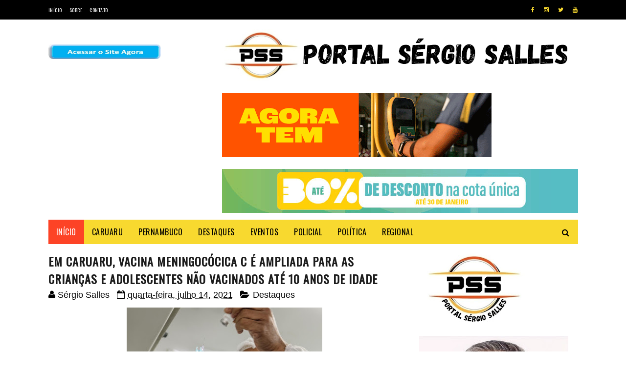

--- FILE ---
content_type: text/html; charset=utf-8
request_url: https://www.google.com/recaptcha/api2/aframe
body_size: 268
content:
<!DOCTYPE HTML><html><head><meta http-equiv="content-type" content="text/html; charset=UTF-8"></head><body><script nonce="V0Nq6ZMvPIBV0Tc0t0kDeQ">/** Anti-fraud and anti-abuse applications only. See google.com/recaptcha */ try{var clients={'sodar':'https://pagead2.googlesyndication.com/pagead/sodar?'};window.addEventListener("message",function(a){try{if(a.source===window.parent){var b=JSON.parse(a.data);var c=clients[b['id']];if(c){var d=document.createElement('img');d.src=c+b['params']+'&rc='+(localStorage.getItem("rc::a")?sessionStorage.getItem("rc::b"):"");window.document.body.appendChild(d);sessionStorage.setItem("rc::e",parseInt(sessionStorage.getItem("rc::e")||0)+1);localStorage.setItem("rc::h",'1768755447647');}}}catch(b){}});window.parent.postMessage("_grecaptcha_ready", "*");}catch(b){}</script></body></html>

--- FILE ---
content_type: text/javascript; charset=UTF-8
request_url: https://www.blogdosergiosalles.com/feeds/posts/default?alt=json-in-script&callback=jQuery1122039877463649667066_1768755443666&_=1768755443667
body_size: 44262
content:
// API callback
jQuery1122039877463649667066_1768755443666({"version":"1.0","encoding":"UTF-8","feed":{"xmlns":"http://www.w3.org/2005/Atom","xmlns$openSearch":"http://a9.com/-/spec/opensearchrss/1.0/","xmlns$blogger":"http://schemas.google.com/blogger/2008","xmlns$georss":"http://www.georss.org/georss","xmlns$gd":"http://schemas.google.com/g/2005","xmlns$thr":"http://purl.org/syndication/thread/1.0","id":{"$t":"tag:blogger.com,1999:blog-7712717345063152569"},"updated":{"$t":"2026-01-18T12:49:27.481-03:00"},"category":[{"term":"Caruaru"},{"term":"Destaques"},{"term":"Regional"},{"term":"Policial"},{"term":"Política"},{"term":"Eventos"},{"term":"Futebol"},{"term":"Pernambuco"},{"term":"Cotidiano"},{"term":"Cultura"},{"term":"Empregos"},{"term":"Destaque"},{"term":"Esportes"},{"term":"Cotiadiano"},{"term":"Policia"},{"term":"Caruar"},{"term":"Polícia"},{"term":"C"},{"term":"Evento"},{"term":"Mundo"}],"title":{"type":"text","$t":"Blog do Sérgio Salles"},"subtitle":{"type":"html","$t":""},"link":[{"rel":"http://schemas.google.com/g/2005#feed","type":"application/atom+xml","href":"https:\/\/www.blogdosergiosalles.com\/feeds\/posts\/default"},{"rel":"self","type":"application/atom+xml","href":"https:\/\/www.blogger.com\/feeds\/7712717345063152569\/posts\/default?alt=json-in-script"},{"rel":"alternate","type":"text/html","href":"https:\/\/www.blogdosergiosalles.com\/"},{"rel":"hub","href":"http://pubsubhubbub.appspot.com/"},{"rel":"next","type":"application/atom+xml","href":"https:\/\/www.blogger.com\/feeds\/7712717345063152569\/posts\/default?alt=json-in-script\u0026start-index=26\u0026max-results=25"}],"author":[{"name":{"$t":"Sérgio Salles"},"uri":{"$t":"http:\/\/www.blogger.com\/profile\/04240646419622048522"},"email":{"$t":"noreply@blogger.com"},"gd$image":{"rel":"http://schemas.google.com/g/2005#thumbnail","width":"32","height":"32","src":"\/\/blogger.googleusercontent.com\/img\/b\/R29vZ2xl\/AVvXsEhgprOzkcU9bAY59fXLV7N8-hetbsb8jsHh0saXlz4hSZu8bOhNY_UZ14j0VbpOfNK02wXz7VV4yIwYWXcaAVPQN0dIb-ZvGbVTO6h4Bc5sx2ke5EBivvxvxmBKXged\/s113\/16473788_1270051279741055_489289884747976342_n.jpg"}}],"generator":{"version":"7.00","uri":"http://www.blogger.com","$t":"Blogger"},"openSearch$totalResults":{"$t":"12603"},"openSearch$startIndex":{"$t":"1"},"openSearch$itemsPerPage":{"$t":"25"},"entry":[{"id":{"$t":"tag:blogger.com,1999:blog-7712717345063152569.post-103991333471978850"},"published":{"$t":"2026-01-18T12:49:00.003-03:00"},"updated":{"$t":"2026-01-18T12:49:27.465-03:00"},"category":[{"scheme":"http://www.blogger.com/atom/ns#","term":"Eventos"}],"title":{"type":"text","$t":"Forró e axé marcam o segundo dia do Pernambuco Meu País – Edição Verão em São José da Coroa Grande"},"content":{"type":"html","$t":"\u003Cdiv class=\"separator\" style=\"clear: both; text-align: center;\"\u003E\u003Ca href=\"https:\/\/blogger.googleusercontent.com\/img\/b\/R29vZ2xl\/AVvXsEjhT_yvf0PMZKovixA7oHlyTTd-8HpbusBllheEbiOWl0SUl9ZxJBzWjfW7fxyEk0v2RrR0oRmWyXa-cvJrof_nZ5Er0oIWdiSJeqi5zv-7oALVQRRJPcX1NG-7kJpcJR9Z4NclEnOxu5Rw9MNKlamp0gjF0PbIamDPLmmjlOqjLU8Pjhfyiyi4pp4aBA\/s1600\/IMG-20260118-WA0012.jpg\" imageanchor=\"1\" style=\"margin-left: 1em; margin-right: 1em;\"\u003E\u003Cimg border=\"0\" data-original-height=\"1066\" data-original-width=\"1600\" height=\"266\" src=\"https:\/\/blogger.googleusercontent.com\/img\/b\/R29vZ2xl\/AVvXsEjhT_yvf0PMZKovixA7oHlyTTd-8HpbusBllheEbiOWl0SUl9ZxJBzWjfW7fxyEk0v2RrR0oRmWyXa-cvJrof_nZ5Er0oIWdiSJeqi5zv-7oALVQRRJPcX1NG-7kJpcJR9Z4NclEnOxu5Rw9MNKlamp0gjF0PbIamDPLmmjlOqjLU8Pjhfyiyi4pp4aBA\/w400-h266\/IMG-20260118-WA0012.jpg\" width=\"400\" \/\u003E\u003C\/a\u003E\u003C\/div\u003E\u003Cdiv\u003E\u003Cdiv\u003E\u003Cbr \/\u003E\u003C\/div\u003E\u003Cdiv\u003E\u003Ci\u003ECom shows de Zezo, Timbalada e Nathália Calasans, o segundo dia do festival reuniu uma grande multidão na Praça Constantino Gomes\u003C\/i\u003E\u003C\/div\u003E\u003Cdiv\u003E\u003Cbr \/\u003E\u003C\/div\u003E\u003Cdiv\u003EO segundo dia do Festival Pernambuco Meu País – Edição Verão, realizado neste sábado (17), transformou a Praça Constantino Gomes, em São José da Coroa Grande, em um grande território de celebração da diversidade musical brasileira. Com uma programação gratuita que percorreu matrizes afro-pernambucanas, o forró nordestino e o axé, o festival reafirmou seu papel de democratizar o acesso à cultura e impulsionar o turismo no Litoral Sul do estado.\u003C\/div\u003E\u003Cdiv\u003E\u003Cbr \/\u003E\u003C\/div\u003E\u003Cdiv\u003EA noite contou com apresentações do Maracatu Nação Camaleão, Juarez, Nathália Calasans, Zezo e Timbalada, além da discotecagem de DJ Baloo nos intervalos, reunindo um público crescente ao longo da programação e consolidando o município como um dos polos da edição de verão do festival.\u003C\/div\u003E\u003Cdiv\u003E\u003Cbr \/\u003E\u003C\/div\u003E\u003Cdiv\u003EA programação teve início às 18h com o Maracatu Nação Camaleão, um dos pilares da cultura afro-pernambucana, com mais de 35 anos de trajetória. Com raízes em Olinda, o grupo levou à praça a força de sua percussão ancestral, traduzindo em ritmo e tradição décadas de resistência cultural.\u0026nbsp;\u003C\/div\u003E\u003Cdiv\u003E\u003Cbr \/\u003E\u003C\/div\u003E\u003Cdiv\u003EÀs 19h, foi a vez do forró tomar conta do palco com Juarez. O cantor cearense, que construiu sua trajetória em bandas consagradas como Magníficos e Mastruz com Leite, apresentou um repertório que mesclou composições autorais e clássicos do gênero.\u0026nbsp;\u003C\/div\u003E\u003Cdiv\u003E\u003Cbr \/\u003E\u003C\/div\u003E\u003Cdiv\u003E“O governo do estado tem feito muita coisa bacana, e tem apoiado nossa cultura raiz, como a vaquejada, a Missa do Vaqueiro, esse circuito do frio. E agora tem essa novidade que veio para valorizar as praias do nosso litoral. Principalmente agora que a gente tem um acesso bem melhor para chegar na cidade”, celebrou Juarez após o show.\u003C\/div\u003E\u003Cdiv\u003E\u003Cbr \/\u003E\u003C\/div\u003E\u003Cdiv\u003E“É um festival que valoriza todos os artistas e todas as vertentes. A gente veio aqui com o nosso estilo de vaquejada, trazendo a energia do sertão para o litoral, e o pessoal curtiu como se estivesse numa pega de boi”, brincou.\u003C\/div\u003E\u003Cdiv\u003E\u003Cbr \/\u003E\u003C\/div\u003E\u003Cdiv\u003EO esquenta perfeito preparou o terreno para Nathália Calasans, que subiu ao palco às 20h30 e arrebatou o público com sua potência vocal. A cantora transitou entre clássicos do forró e canções mais recentes de sua trajetória, imprimindo uma roupagem autoral que tanto dialogou com a tradição das composições do gênero, quanto com a contemporaneidade dos novos hits.\u003C\/div\u003E\u003Cdiv\u003E\u003Cbr \/\u003E\u003C\/div\u003E\u003Cdiv\u003E“Pernambuco Meu País é um projeto muito importante para nós, artistas pernambucanos, para elevar nossa cultura e elevar a nossa história. Tô muito emocionada de estar aqui, porque é um evento de magnitude incrível, e fiquei impressionada que tem muita gente vindo de outras cidades, outras regiões para curtir essa programação que reuniu artistas e estilos de vários ritmos”, falou antes show.\u003C\/div\u003E\u003Cdiv\u003E\u003Cbr \/\u003E\u003C\/div\u003E\u003Cdiv\u003EA partir das 22h30, a praça viveu um de seus momentos mais aguardados com a chegada de Zezo. Um dos artistas mais ouvidos do Nordeste, o “príncipe dos teclados” foi recebido em coro por um público que cantou em uníssono sucessos que marcaram sua carreira e atravessam gerações, como Decida, A Carta, Meu Vício é Você, Tô Fazendo Falta, entre outras.\u003C\/div\u003E\u003Cdiv\u003E\u003Cbr \/\u003E\u003C\/div\u003E\u003Cdiv\u003E“É muito satisfatório subir nesse palco hoje, principalmente porque eu tenho uma história com Pernambuco. E a gente sempre é muito bem recebido, do interior ao litoral”, disse o artista em entrevista.\u003C\/div\u003E\u003Cdiv\u003E\u003Cbr \/\u003E\u003C\/div\u003E\u003Cdiv\u003EPara fechar, já com a praça completamente lotada, a partir de 0h30, o grupo baiano Timbalada subiu ao palco para fechar a noite como ela iniciou: traduzindo, em som e movimento, a força da percussão afro-brasileira. Nascida na década de 1990, sob a liderança de Carlinhos Brown, a banda levou para São José da Coroa Grande um espetáculo\u0026nbsp; que conectou o Candeal Pequeno de Brotas ao Litoral Sul de Pernambuco.\u003C\/div\u003E\u003Cdiv\u003E\u003Cbr \/\u003E\u003C\/div\u003E\u003Cdiv\u003EO repertório passeou por grandes sucessos do axé e do samba-reggae, como Beija-Flor, Margarida Perfumada, Mimar Você, Toneladas de Desejo, Água Mineral, e Canto Pro Mar, além de hinos carnavalescos como Sai do Chão e Faraó. Um fechamento apoteótico, marcado pela percussão intensa e comunhão entre palco e público.\u003C\/div\u003E\u003Cdiv\u003E\u003Cbr \/\u003E\u003C\/div\u003E\u003Cdiv\u003E“Eu acho que a Bahia deve muito a Pernambuco, porque o frevo foi a primeira música que chegou ao Carnaval de Salvador. Então, temos um carinho e um respeito muito grande por essa terra. E nada melhor do que a gente estar aqui hoje para deixar um pouco da nossa terra também”, exaltou Denny Denan, um dos vocalistas do grupo, antes de subir ao palco.\u003C\/div\u003E\u003Cdiv\u003E\u003Cbr \/\u003E\u003C\/div\u003E\u003Cdiv\u003ESOBRE O FESTIVAL PERNAMBUCO MEU PAÍS\u003C\/div\u003E\u003Cdiv\u003E\u003Cbr \/\u003E\u003C\/div\u003E\u003Cdiv\u003ERealizado pelo Governo de Pernambuco, por meio da Secretaria de Cultura (Secult-PE), Fundarpe e Empetur, o Festival Pernambuco Meu País ganhou uma edição de verão, que integra um calendário contínuo de ocupação cultural do estado.\u003C\/div\u003E\u003Cdiv\u003E\u003Cbr \/\u003E\u003C\/div\u003E\u003Cdiv\u003EEm dezembro, o festival passou por Camaragibe e pelo Terminal Marítimo de Passageiros, no Recife, além de integrar a programação do Réveillon em Jaboatão dos Guararapes. Em janeiro, a iniciativa avança para São José da Coroa Grande e Ilha de Itamaracá, consolidando a estratégia de descentralização das políticas culturais e de estímulo ao desenvolvimento regional a partir da cultura.\u003C\/div\u003E\u003Cdiv\u003E\u003Cbr \/\u003E\u003C\/div\u003E\u003Cdiv\u003EAo levar uma programação cultural gratuita e de grande porte a municípios fora do eixo da capital, o festival materializa a diretriz de democratização do acesso à cultura adotada pela gestão estadual. O projeto impacta diretamente cadeias produtivas como turismo, comércio, serviços, hospedagem e economia criativa, gerando renda, empregos temporários e visibilidade para os territórios.\u003C\/div\u003E\u003Cdiv\u003E\u003Cbr \/\u003E\u003C\/div\u003E\u003Cdiv\u003EReunindo artistas consagrados e novas vozes da cena local e nacional, o evento reforça o papel do Pernambuco Meu País como motor de desenvolvimento econômico, cultural e social. A edição de inverno, realizada entre julho e setembro, movimentou mais de R$ 200 milhões nas cidades por onde passou, evidenciando que a cultura é também um importante vetor de geração de renda e emprego.\u003C\/div\u003E\u003Cdiv\u003E\u003Cbr \/\u003E\u003C\/div\u003E\u003Cdiv\u003EPROGRAMAÇÃO\u003C\/div\u003E\u003Cdiv\u003E\u003Cbr \/\u003E\u003C\/div\u003E\u003Cdiv\u003EO festival segue neste domingo, 18, em São José da Coroa Grande, na Praça Constantino Gomes, área central do município. A iniciativa integra uma política estruturada de valorização da cultura como instrumento de desenvolvimento regional, inclusão social e fortalecimento das economias locais.\u003C\/div\u003E\u003Cdiv\u003E\u003Cbr \/\u003E\u003C\/div\u003E\u003Cdiv\u003EAmanhã, a programação será dedicada\u0026nbsp; ao pagode e ao samba, começando às 18h com a Troça Carnavalesca Pitombeira dos Quatro Cantos, seguida por Helena Cristina, às 19h, Grupo Revelação, às 20h30, Alexandre Pires, às 22h30, e Ferrugem fecha o festival em São José da Coroa Grande a partir de 0h30. A discotecagem fica por conta de DJ Salvador.\u003C\/div\u003E\u003Cdiv\u003E\u003Cbr \/\u003E\u003C\/div\u003E\u003Cdiv\u003EProgramação Pernambuco Meu País Verão - São José da Coroa Grande:\u003C\/div\u003E\u003Cdiv\u003E\u003Cbr \/\u003E\u003C\/div\u003E\u003Cdiv\u003E*18\/01 – Domingo\u003C\/div\u003E\u003Cdiv\u003E18h - Troça Carnavalesca Pitombeira dos Quatro Cantos\u003C\/div\u003E\u003Cdiv\u003E19h - Helena Cristina\u003C\/div\u003E\u003Cdiv\u003E20h30 - Grupo Revelação\u003C\/div\u003E\u003Cdiv\u003E22h30 - Alexandre Pires\u003C\/div\u003E\u003Cdiv\u003E00h30 - Ferrugem\u003C\/div\u003E\u003Cdiv\u003EDJ Salvador nos intervalos\u003C\/div\u003E\u003C\/div\u003E\u003Cdiv\u003E\u003Cbr \/\u003E\u003C\/div\u003E\u003Cdiv class=\"separator\" style=\"clear: both; text-align: center;\"\u003E\u003Ca href=\"https:\/\/blogger.googleusercontent.com\/img\/b\/R29vZ2xl\/AVvXsEgdJ15EewPyDCwS0R9PwAY5V8DNdBJXk8Gj_uoQsGyi3xQnmO849M1T2K_kvuxSPhDQh3XAT33VkxxIm5kVujBW8a0DWrpsopIp68jzs2RYILgRE_lpMWg1fWS-3Yf-PlwgIIN7m8Q6UGfuLtPYetBW4Q8e9zBtw7flfTr9bzHdA3B2QxfXXEiSFJs_Gw\/s1600\/IMG-20260118-WA0017.jpg\" imageanchor=\"1\" style=\"margin-left: 1em; margin-right: 1em;\"\u003E\u003Cimg border=\"0\" data-original-height=\"1066\" data-original-width=\"1600\" height=\"266\" src=\"https:\/\/blogger.googleusercontent.com\/img\/b\/R29vZ2xl\/AVvXsEgdJ15EewPyDCwS0R9PwAY5V8DNdBJXk8Gj_uoQsGyi3xQnmO849M1T2K_kvuxSPhDQh3XAT33VkxxIm5kVujBW8a0DWrpsopIp68jzs2RYILgRE_lpMWg1fWS-3Yf-PlwgIIN7m8Q6UGfuLtPYetBW4Q8e9zBtw7flfTr9bzHdA3B2QxfXXEiSFJs_Gw\/w400-h266\/IMG-20260118-WA0017.jpg\" width=\"400\" \/\u003E\u003C\/a\u003E\u003C\/div\u003E\u003Cbr \/\u003E\u003Cdiv class=\"separator\" style=\"clear: both; text-align: center;\"\u003E\u003Ca href=\"https:\/\/blogger.googleusercontent.com\/img\/b\/R29vZ2xl\/AVvXsEhcd-m1-MGBPeXxn6EBUo9qIeUeeJ1lsRhvg0zVPy1lvPOlT893jD2BF0YlOTEzMJ5Fxgywh4jVbI3C0BbM2AvjEqp0bcuokWo5xCj-2G2cbKDG7kKxr4y1CWy-lHdSIve-JOnPwSl0RJODIX_shpN3tWrReLB_g79r8-e1VqlLEH_DFgs_HaTlzvaiBQ\/s1600\/IMG-20260118-WA0013.jpg\" imageanchor=\"1\" style=\"margin-left: 1em; margin-right: 1em;\"\u003E\u003Cimg border=\"0\" data-original-height=\"1066\" data-original-width=\"1600\" height=\"266\" src=\"https:\/\/blogger.googleusercontent.com\/img\/b\/R29vZ2xl\/AVvXsEhcd-m1-MGBPeXxn6EBUo9qIeUeeJ1lsRhvg0zVPy1lvPOlT893jD2BF0YlOTEzMJ5Fxgywh4jVbI3C0BbM2AvjEqp0bcuokWo5xCj-2G2cbKDG7kKxr4y1CWy-lHdSIve-JOnPwSl0RJODIX_shpN3tWrReLB_g79r8-e1VqlLEH_DFgs_HaTlzvaiBQ\/w400-h266\/IMG-20260118-WA0013.jpg\" width=\"400\" \/\u003E\u003C\/a\u003E\u003C\/div\u003E\u003Cbr \/\u003E\u003Cdiv class=\"separator\" style=\"clear: both; text-align: center;\"\u003E\u003Ca href=\"https:\/\/blogger.googleusercontent.com\/img\/b\/R29vZ2xl\/AVvXsEjGjgrnZKw_yWMm-GQ-1uzZH4Cdqalqewp_eM_2fuvlJQurHfULcXq8einUUBvCF4LcXqhJc2bI1dHIfkjsmddZzXo1zxZOGrqL_udGeFKjYDajuGSAamxenuiaoCjoQfkf8Y2mRfi_dk3Q_H2WxF7Vt8EciZ9mCZ_KmmGWuUMY90oMZgACIIr7zd18HA\/s1600\/IMG-20260118-WA0014.jpg\" imageanchor=\"1\" style=\"margin-left: 1em; margin-right: 1em;\"\u003E\u003Cimg border=\"0\" data-original-height=\"1066\" data-original-width=\"1600\" height=\"266\" src=\"https:\/\/blogger.googleusercontent.com\/img\/b\/R29vZ2xl\/AVvXsEjGjgrnZKw_yWMm-GQ-1uzZH4Cdqalqewp_eM_2fuvlJQurHfULcXq8einUUBvCF4LcXqhJc2bI1dHIfkjsmddZzXo1zxZOGrqL_udGeFKjYDajuGSAamxenuiaoCjoQfkf8Y2mRfi_dk3Q_H2WxF7Vt8EciZ9mCZ_KmmGWuUMY90oMZgACIIr7zd18HA\/w400-h266\/IMG-20260118-WA0014.jpg\" width=\"400\" \/\u003E\u003C\/a\u003E\u003C\/div\u003E\u003Cbr \/\u003E\u003Cdiv class=\"separator\" style=\"clear: both; text-align: center;\"\u003E\u003Ca href=\"https:\/\/blogger.googleusercontent.com\/img\/b\/R29vZ2xl\/AVvXsEj8YkUiPZberHO_VyFgvFJ-fbMfK5XAMmQXXm8u_NgiB3Z0DcS0Nk3lnwZKnnKf7DM229vQiGj33KtIcWfxxTcwOCX0PNat7HBIrn3P2N6LTfnr2BkosaVKCnnqMuJ9Pm-m6UxQEbgQbyBGMu-yMPnEs0uWKgb3QEluFuwO66sAWwlbpCr4JszbL735OA\/s1600\/IMG-20260118-WA0018.jpg\" imageanchor=\"1\" style=\"margin-left: 1em; margin-right: 1em;\"\u003E\u003Cimg border=\"0\" data-original-height=\"1066\" data-original-width=\"1600\" height=\"266\" src=\"https:\/\/blogger.googleusercontent.com\/img\/b\/R29vZ2xl\/AVvXsEj8YkUiPZberHO_VyFgvFJ-fbMfK5XAMmQXXm8u_NgiB3Z0DcS0Nk3lnwZKnnKf7DM229vQiGj33KtIcWfxxTcwOCX0PNat7HBIrn3P2N6LTfnr2BkosaVKCnnqMuJ9Pm-m6UxQEbgQbyBGMu-yMPnEs0uWKgb3QEluFuwO66sAWwlbpCr4JszbL735OA\/w400-h266\/IMG-20260118-WA0018.jpg\" width=\"400\" \/\u003E\u003C\/a\u003E\u003C\/div\u003E\u003Cbr \/\u003E\u003Cdiv class=\"separator\" style=\"clear: both; text-align: center;\"\u003E\u003Ca href=\"https:\/\/blogger.googleusercontent.com\/img\/b\/R29vZ2xl\/AVvXsEjQcceVxnkVIkOwA2dUG1I3ssGPM8MEYt7I4rGlokg37BoQjoIZULkWO-_rPwO_5CqO8LFuGkboCrpi9hPzxfYLVcXGCAKwFO0Fvsbg6DEY1wTet1Tx4Sa61oKOltvL9sz_zpdGszO0Y4XGsfKdQw7AuxvFklAs13DCkr_T5-bbFxNfynDdxxl5rbIUaQ\/s1600\/IMG-20260118-WA0016.jpg\" imageanchor=\"1\" style=\"margin-left: 1em; margin-right: 1em;\"\u003E\u003Cimg border=\"0\" data-original-height=\"1066\" data-original-width=\"1600\" height=\"266\" src=\"https:\/\/blogger.googleusercontent.com\/img\/b\/R29vZ2xl\/AVvXsEjQcceVxnkVIkOwA2dUG1I3ssGPM8MEYt7I4rGlokg37BoQjoIZULkWO-_rPwO_5CqO8LFuGkboCrpi9hPzxfYLVcXGCAKwFO0Fvsbg6DEY1wTet1Tx4Sa61oKOltvL9sz_zpdGszO0Y4XGsfKdQw7AuxvFklAs13DCkr_T5-bbFxNfynDdxxl5rbIUaQ\/w400-h266\/IMG-20260118-WA0016.jpg\" width=\"400\" \/\u003E\u003C\/a\u003E\u003C\/div\u003E\u003Cbr \/\u003E\u003Cdiv class=\"separator\" style=\"clear: both; text-align: center;\"\u003E\u003Ca href=\"https:\/\/blogger.googleusercontent.com\/img\/b\/R29vZ2xl\/AVvXsEhc3FzwKccTUEOJ6JM9S6H-kcln1ahvtMItUIP9PwNmlsHf2a2NM-Bnq_UDeEhVnlhGCKxFPKTO0hSy4XTCnV9MlLrjiJfU06usNbiRgSjZnS5c522h4390Q6Nx1hVeCnRb3HBo2GnwsapInxYOYt3Vljdb1N6oYrQxFky95-K-Y2cqWs-2j2Q9iVqciQ\/s1600\/IMG-20260118-WA0010.jpg\" imageanchor=\"1\" style=\"margin-left: 1em; margin-right: 1em;\"\u003E\u003Cimg border=\"0\" data-original-height=\"1066\" data-original-width=\"1600\" height=\"266\" src=\"https:\/\/blogger.googleusercontent.com\/img\/b\/R29vZ2xl\/AVvXsEhc3FzwKccTUEOJ6JM9S6H-kcln1ahvtMItUIP9PwNmlsHf2a2NM-Bnq_UDeEhVnlhGCKxFPKTO0hSy4XTCnV9MlLrjiJfU06usNbiRgSjZnS5c522h4390Q6Nx1hVeCnRb3HBo2GnwsapInxYOYt3Vljdb1N6oYrQxFky95-K-Y2cqWs-2j2Q9iVqciQ\/w400-h266\/IMG-20260118-WA0010.jpg\" width=\"400\" \/\u003E\u003C\/a\u003E\u003C\/div\u003E\u003Cbr \/\u003E\u003Cdiv class=\"separator\" style=\"clear: both; text-align: center;\"\u003E\u003Ca href=\"https:\/\/blogger.googleusercontent.com\/img\/b\/R29vZ2xl\/AVvXsEhgebd8QzNxIPyGG-bptmpNZbTJAjuAnX2cKRICnST-3r2oYNHJtEeIuJKnyZuQul6bg3tZF8MDUOM1qW3WvxSnMhNXJPwSjeZUxYglHyd5f-1bXt1yPAaqqB0U6lSC6Phh0gtjBs2QxW_gBhzLCPUPMdsgwLLL4XBjaTUQR67b6ij6IgtiaijTJl_Mlw\/s1600\/IMG-20260118-WA0009.jpg\" imageanchor=\"1\" style=\"margin-left: 1em; margin-right: 1em;\"\u003E\u003Cimg border=\"0\" data-original-height=\"1066\" data-original-width=\"1600\" height=\"266\" src=\"https:\/\/blogger.googleusercontent.com\/img\/b\/R29vZ2xl\/AVvXsEhgebd8QzNxIPyGG-bptmpNZbTJAjuAnX2cKRICnST-3r2oYNHJtEeIuJKnyZuQul6bg3tZF8MDUOM1qW3WvxSnMhNXJPwSjeZUxYglHyd5f-1bXt1yPAaqqB0U6lSC6Phh0gtjBs2QxW_gBhzLCPUPMdsgwLLL4XBjaTUQR67b6ij6IgtiaijTJl_Mlw\/w400-h266\/IMG-20260118-WA0009.jpg\" width=\"400\" \/\u003E\u003C\/a\u003E\u003C\/div\u003E\u003Cbr \/\u003E\u003Cdiv class=\"separator\" style=\"clear: both; text-align: center;\"\u003E\u003Ca href=\"https:\/\/blogger.googleusercontent.com\/img\/b\/R29vZ2xl\/AVvXsEi5fP5v8CQCBZZD68t3qrETYuPapOwfXcIPs5hS-snXUcb4nEjGpTkgWgcGRhfVXRzad_8rgQm0mEeMGSQPhFwr-6IJHcmxqfvMiNARK4tEQgmxC3muRhbJxW82hfubZRbvNA0-rsV597NB9z4ldv-j88lwfHRK4bxHO_PPI8g7sr3DPMol6ykdHK9TlQ\/s1600\/IMG-20260118-WA0011.jpg\" imageanchor=\"1\" style=\"margin-left: 1em; margin-right: 1em;\"\u003E\u003Cimg border=\"0\" data-original-height=\"1066\" data-original-width=\"1600\" height=\"266\" src=\"https:\/\/blogger.googleusercontent.com\/img\/b\/R29vZ2xl\/AVvXsEi5fP5v8CQCBZZD68t3qrETYuPapOwfXcIPs5hS-snXUcb4nEjGpTkgWgcGRhfVXRzad_8rgQm0mEeMGSQPhFwr-6IJHcmxqfvMiNARK4tEQgmxC3muRhbJxW82hfubZRbvNA0-rsV597NB9z4ldv-j88lwfHRK4bxHO_PPI8g7sr3DPMol6ykdHK9TlQ\/w400-h266\/IMG-20260118-WA0011.jpg\" width=\"400\" \/\u003E\u003C\/a\u003E\u003C\/div\u003E"},"link":[{"rel":"edit","type":"application/atom+xml","href":"https:\/\/www.blogger.com\/feeds\/7712717345063152569\/posts\/default\/103991333471978850"},{"rel":"self","type":"application/atom+xml","href":"https:\/\/www.blogger.com\/feeds\/7712717345063152569\/posts\/default\/103991333471978850"},{"rel":"alternate","type":"text/html","href":"https:\/\/www.blogdosergiosalles.com\/2026\/01\/forro-e-axe-marcam-o-segundo-dia-do.html","title":"Forró e axé marcam o segundo dia do Pernambuco Meu País – Edição Verão em São José da Coroa Grande"}],"author":[{"name":{"$t":"Sérgio Salles"},"uri":{"$t":"http:\/\/www.blogger.com\/profile\/04240646419622048522"},"email":{"$t":"noreply@blogger.com"},"gd$image":{"rel":"http://schemas.google.com/g/2005#thumbnail","width":"32","height":"32","src":"\/\/blogger.googleusercontent.com\/img\/b\/R29vZ2xl\/AVvXsEhgprOzkcU9bAY59fXLV7N8-hetbsb8jsHh0saXlz4hSZu8bOhNY_UZ14j0VbpOfNK02wXz7VV4yIwYWXcaAVPQN0dIb-ZvGbVTO6h4Bc5sx2ke5EBivvxvxmBKXged\/s113\/16473788_1270051279741055_489289884747976342_n.jpg"}}],"media$thumbnail":{"xmlns$media":"http://search.yahoo.com/mrss/","url":"https:\/\/blogger.googleusercontent.com\/img\/b\/R29vZ2xl\/AVvXsEjhT_yvf0PMZKovixA7oHlyTTd-8HpbusBllheEbiOWl0SUl9ZxJBzWjfW7fxyEk0v2RrR0oRmWyXa-cvJrof_nZ5Er0oIWdiSJeqi5zv-7oALVQRRJPcX1NG-7kJpcJR9Z4NclEnOxu5Rw9MNKlamp0gjF0PbIamDPLmmjlOqjLU8Pjhfyiyi4pp4aBA\/s72-w400-h266-c\/IMG-20260118-WA0012.jpg","height":"72","width":"72"}},{"id":{"$t":"tag:blogger.com,1999:blog-7712717345063152569.post-5114719568317407661"},"published":{"$t":"2026-01-18T10:27:00.000-03:00"},"updated":{"$t":"2026-01-18T10:27:01.062-03:00"},"category":[{"scheme":"http://www.blogger.com/atom/ns#","term":"Regional"}],"title":{"type":"text","$t":"Motorista morte após sinistro de trânsito na BR-116, em Cabrobó "},"content":{"type":"html","$t":"\u003Cdiv class=\"separator\" style=\"clear: both; text-align: center;\"\u003E\u003Ca href=\"https:\/\/blogger.googleusercontent.com\/img\/b\/R29vZ2xl\/AVvXsEghU2jSiQ4OI5RPPI8gUFv-2HFhTVxZLbF95bgyEr1-C5rQaB3YZmIKzQK0ivo6TEURaYLuSF1R__LaiGLPyOHdE1VN3QuId5g-AU_li7P6z8rrUxGWPredM3N1Ins7_ve4whDlnJapdufUfKwhZCfYIW8JtEpLS3u5b-TV2_7ZtjeNhq0b8azDm8_S_Q\/s4000\/IMG-20260118-WA0006.jpg\" imageanchor=\"1\" style=\"margin-left: 1em; margin-right: 1em;\"\u003E\u003Cspan style=\"color: black; font-family: arial; font-size: medium;\"\u003E\u003Cimg border=\"0\" data-original-height=\"2252\" data-original-width=\"4000\" height=\"225\" src=\"https:\/\/blogger.googleusercontent.com\/img\/b\/R29vZ2xl\/AVvXsEghU2jSiQ4OI5RPPI8gUFv-2HFhTVxZLbF95bgyEr1-C5rQaB3YZmIKzQK0ivo6TEURaYLuSF1R__LaiGLPyOHdE1VN3QuId5g-AU_li7P6z8rrUxGWPredM3N1Ins7_ve4whDlnJapdufUfKwhZCfYIW8JtEpLS3u5b-TV2_7ZtjeNhq0b8azDm8_S_Q\/w400-h225\/IMG-20260118-WA0006.jpg\" width=\"400\" \/\u003E\u003C\/span\u003E\u003C\/a\u003E\u003C\/div\u003E\u003Cspan style=\"font-family: arial; font-size: medium;\"\u003E\u003Cbr \/\u003E\u003C\/span\u003E\u003Cdiv\u003E\u003Cdiv\u003E\u003Cspan style=\"font-family: arial; font-size: medium;\"\u003EUm sinistro de trânsito foi registrado por volta das 20h20 deste sábado (17), no Km 74 da BR-116, em Cabrobó, no Sertão de Pernambuco. A ocorrência envolveu uma colisão frontal entre um carro e um caminhão.\u003C\/span\u003E\u003C\/div\u003E\u003Cdiv\u003E\u003Cspan style=\"font-family: arial; font-size: medium;\"\u003E\u003Cbr \/\u003E\u003C\/span\u003E\u003C\/div\u003E\u003Cdiv\u003E\u003Cspan style=\"font-family: arial; font-size: medium;\"\u003EO motorista do carro ficou ferido, foi socorrido ao Hospital de Salgueiro, mas não resistiu aos ferimentos e morreu na unidade de saúde. O passageiro do caminhão também ficou ferido e foi encaminhado ao mesmo hospital. Já o condutor do caminhão saiu ileso e realizou o teste do bafômetro, que não apontou ingestão de álcool.\u003C\/span\u003E\u003C\/div\u003E\u003Cdiv\u003E\u003Cspan style=\"font-family: arial; font-size: medium;\"\u003E\u003Cbr \/\u003E\u003C\/span\u003E\u003C\/div\u003E\u003Cdiv\u003E\u003Cspan style=\"font-family: arial; font-size: medium;\"\u003ECom o impacto, o caminhão tombou sobre a rodovia, interditando os dois sentidos da via, ficando apenas o acostamento liberado. Na manhã deste domingo (18), por volta das 8h, o veículo foi destombado, mas o tráfego segue restrito ao acostamento. A carga de cebolas será transferida para outro caminhão para a retirada completa do veículo da pista.\u003C\/span\u003E\u003C\/div\u003E\u003C\/div\u003E\u003Cdiv\u003E\u003Cspan style=\"font-family: arial; font-size: medium;\"\u003E\u003Cbr \/\u003E\u003C\/span\u003E\u003C\/div\u003E\u003Cdiv\u003E\u003Cspan style=\"font-family: arial; font-size: medium;\"\u003E\u003Cb\u003EFotos: PRF\/Divulgação\u0026nbsp;\u003C\/b\u003E\u003C\/span\u003E\u003C\/div\u003E\u003Cdiv\u003E\u003Cspan style=\"font-family: arial; font-size: medium;\"\u003E\u003Cbr \/\u003E\u003C\/span\u003E\u003C\/div\u003E\u003Cdiv\u003E\u003Cdiv class=\"separator\" style=\"clear: both; text-align: center;\"\u003E\u003Ca href=\"https:\/\/blogger.googleusercontent.com\/img\/b\/R29vZ2xl\/AVvXsEj85cTgDdfSs9GdNNFcIj-em__BZ54HS7604fL-q8VeW3n6Nfr3wyUwEJq6-iYFZx4xNVFUIUsSgMY0S0IjXZrII4b1InOVI2izuDtOoxWe7bfPAKFHQK0hbEOUQVDeGmcgF_dDpo6q2da9ogJeDXZfGESuIlZsU9Lso2bmDa3Bw9DOUqoTjb897LQIMA\/s4000\/IMG-20260118-WA0008.jpg\" imageanchor=\"1\" style=\"margin-left: 1em; margin-right: 1em;\"\u003E\u003Cimg border=\"0\" data-original-height=\"2252\" data-original-width=\"4000\" height=\"225\" src=\"https:\/\/blogger.googleusercontent.com\/img\/b\/R29vZ2xl\/AVvXsEj85cTgDdfSs9GdNNFcIj-em__BZ54HS7604fL-q8VeW3n6Nfr3wyUwEJq6-iYFZx4xNVFUIUsSgMY0S0IjXZrII4b1InOVI2izuDtOoxWe7bfPAKFHQK0hbEOUQVDeGmcgF_dDpo6q2da9ogJeDXZfGESuIlZsU9Lso2bmDa3Bw9DOUqoTjb897LQIMA\/w400-h225\/IMG-20260118-WA0008.jpg\" width=\"400\" \/\u003E\u003C\/a\u003E\u003C\/div\u003E\u003Cbr \/\u003E\u003Cdiv class=\"separator\" style=\"clear: both; text-align: center;\"\u003E\u003Ca href=\"https:\/\/blogger.googleusercontent.com\/img\/b\/R29vZ2xl\/AVvXsEiGDpyRS2yiE2bBxKsQebY68KBMtQwFNIBNTQPkYUCpMVsSSaV5QVOJAN3kcobsmz5GXA1OwkukBR9E37AaknoCAElrklZYbQr3nI6a0BKwU3kpLeRTum_mGd-YcoImCWgZ4xrVKo-6eVmo30CsUjgt2YNw0J6Kp6xpo1q_Isf2zZM4plcWI6dQxCeSBg\/s1600\/IMG-20260118-WA0004.jpg\" imageanchor=\"1\" style=\"margin-left: 1em; margin-right: 1em;\"\u003E\u003Cimg border=\"0\" data-original-height=\"1200\" data-original-width=\"1600\" height=\"300\" src=\"https:\/\/blogger.googleusercontent.com\/img\/b\/R29vZ2xl\/AVvXsEiGDpyRS2yiE2bBxKsQebY68KBMtQwFNIBNTQPkYUCpMVsSSaV5QVOJAN3kcobsmz5GXA1OwkukBR9E37AaknoCAElrklZYbQr3nI6a0BKwU3kpLeRTum_mGd-YcoImCWgZ4xrVKo-6eVmo30CsUjgt2YNw0J6Kp6xpo1q_Isf2zZM4plcWI6dQxCeSBg\/w400-h300\/IMG-20260118-WA0004.jpg\" width=\"400\" \/\u003E\u003C\/a\u003E\u003C\/div\u003E\u003C\/div\u003E"},"link":[{"rel":"edit","type":"application/atom+xml","href":"https:\/\/www.blogger.com\/feeds\/7712717345063152569\/posts\/default\/5114719568317407661"},{"rel":"self","type":"application/atom+xml","href":"https:\/\/www.blogger.com\/feeds\/7712717345063152569\/posts\/default\/5114719568317407661"},{"rel":"alternate","type":"text/html","href":"https:\/\/www.blogdosergiosalles.com\/2026\/01\/motorista-morte-apos-sinistro-de.html","title":"Motorista morte após sinistro de trânsito na BR-116, em Cabrobó "}],"author":[{"name":{"$t":"Sérgio Salles"},"uri":{"$t":"http:\/\/www.blogger.com\/profile\/04240646419622048522"},"email":{"$t":"noreply@blogger.com"},"gd$image":{"rel":"http://schemas.google.com/g/2005#thumbnail","width":"32","height":"32","src":"\/\/blogger.googleusercontent.com\/img\/b\/R29vZ2xl\/AVvXsEhgprOzkcU9bAY59fXLV7N8-hetbsb8jsHh0saXlz4hSZu8bOhNY_UZ14j0VbpOfNK02wXz7VV4yIwYWXcaAVPQN0dIb-ZvGbVTO6h4Bc5sx2ke5EBivvxvxmBKXged\/s113\/16473788_1270051279741055_489289884747976342_n.jpg"}}],"media$thumbnail":{"xmlns$media":"http://search.yahoo.com/mrss/","url":"https:\/\/blogger.googleusercontent.com\/img\/b\/R29vZ2xl\/AVvXsEghU2jSiQ4OI5RPPI8gUFv-2HFhTVxZLbF95bgyEr1-C5rQaB3YZmIKzQK0ivo6TEURaYLuSF1R__LaiGLPyOHdE1VN3QuId5g-AU_li7P6z8rrUxGWPredM3N1Ins7_ve4whDlnJapdufUfKwhZCfYIW8JtEpLS3u5b-TV2_7ZtjeNhq0b8azDm8_S_Q\/s72-w400-h225-c\/IMG-20260118-WA0006.jpg","height":"72","width":"72"}},{"id":{"$t":"tag:blogger.com,1999:blog-7712717345063152569.post-6833792395857497746"},"published":{"$t":"2026-01-18T00:52:00.002-03:00"},"updated":{"$t":"2026-01-18T00:53:30.158-03:00"},"category":[{"scheme":"http://www.blogger.com/atom/ns#","term":"Destaques"}],"title":{"type":"text","$t":"Santa Cruz vence o Vitória e assume a liderança do Pernambucano"},"content":{"type":"html","$t":"\u003Cdiv class=\"separator\" style=\"clear: both; text-align: center;\"\u003E\u003Ca href=\"https:\/\/blogger.googleusercontent.com\/img\/b\/R29vZ2xl\/[base64]\/s1280\/IMG-20260118-WA0002.jpg\" imageanchor=\"1\" style=\"margin-left: 1em; margin-right: 1em;\"\u003E\u003Cspan style=\"color: black; font-family: arial; font-size: medium;\"\u003E\u003Cimg border=\"0\" data-original-height=\"854\" data-original-width=\"1280\" height=\"268\" src=\"https:\/\/blogger.googleusercontent.com\/img\/b\/R29vZ2xl\/[base64]\/w400-h268\/IMG-20260118-WA0002.jpg\" width=\"400\" \/\u003E\u003C\/span\u003E\u003C\/a\u003E\u003C\/div\u003E\u003Cspan style=\"font-family: arial; font-size: medium;\"\u003E\u003Cbr \/\u003E\u003C\/span\u003E\u003Cdiv\u003E\u003Cdiv\u003E\u003Ci\u003E\u003Cspan style=\"font-family: arial; font-size: medium;\"\u003ECobra Coral ganhou com gol marcado pelo zagueiro Matheus Vinícius\u003C\/span\u003E\u003C\/i\u003E\u003C\/div\u003E\u003Cdiv\u003E\u003Cspan style=\"font-family: arial; font-size: medium;\"\u003E\u003Cbr \/\u003E\u003C\/span\u003E\u003C\/div\u003E\u003Cdiv\u003E\u003Cspan style=\"font-family: arial; font-size: medium;\"\u003EO Santa Cruz venceu, na tarde deste sábado (17), a equipe do Vitória por 1 a 0 na Arena de Pernambuco, pelo Campeonato Pernambucano da Série A1. Diante do torcedor, o Tricolor foi eficiente na bola aérea e conquistou mais três pontos com o gol marcado de cabeça pelo zagueiro Matheus Vinícius.\u0026nbsp;\u003C\/span\u003E\u003C\/div\u003E\u003Cdiv\u003E\u003Cspan style=\"font-family: arial; font-size: medium;\"\u003E\u003Cbr \/\u003E\u003C\/span\u003E\u003C\/div\u003E\u003Cdiv\u003E\u003Cdiv\u003E\u003Cspan style=\"font-family: arial; font-size: medium;\"\u003EPúblico Total: 6.078\u003C\/span\u003E\u003C\/div\u003E\u003Cdiv\u003E\u003Cspan style=\"font-family: arial; font-size: medium;\"\u003ERenda: R$ 163.000,00\u003C\/span\u003E\u003C\/div\u003E\u003C\/div\u003E\u003Cdiv\u003E\u003Cspan style=\"font-family: arial; font-size: medium;\"\u003E\u003Cbr \/\u003E\u003C\/span\u003E\u003C\/div\u003E\u003Cdiv\u003E\u003Cspan style=\"font-family: arial; font-size: medium;\"\u003E\u003Cb\u003EFoto: Paulo Fotografo\u003C\/b\u003E\u003C\/span\u003E\u003C\/div\u003E\u003C\/div\u003E"},"link":[{"rel":"edit","type":"application/atom+xml","href":"https:\/\/www.blogger.com\/feeds\/7712717345063152569\/posts\/default\/6833792395857497746"},{"rel":"self","type":"application/atom+xml","href":"https:\/\/www.blogger.com\/feeds\/7712717345063152569\/posts\/default\/6833792395857497746"},{"rel":"alternate","type":"text/html","href":"https:\/\/www.blogdosergiosalles.com\/2026\/01\/santa-bate-o-vitoria-e-assume-lideranca.html","title":"Santa Cruz vence o Vitória e assume a liderança do Pernambucano"}],"author":[{"name":{"$t":"Sérgio Salles"},"uri":{"$t":"http:\/\/www.blogger.com\/profile\/04240646419622048522"},"email":{"$t":"noreply@blogger.com"},"gd$image":{"rel":"http://schemas.google.com/g/2005#thumbnail","width":"32","height":"32","src":"\/\/blogger.googleusercontent.com\/img\/b\/R29vZ2xl\/AVvXsEhgprOzkcU9bAY59fXLV7N8-hetbsb8jsHh0saXlz4hSZu8bOhNY_UZ14j0VbpOfNK02wXz7VV4yIwYWXcaAVPQN0dIb-ZvGbVTO6h4Bc5sx2ke5EBivvxvxmBKXged\/s113\/16473788_1270051279741055_489289884747976342_n.jpg"}}],"media$thumbnail":{"xmlns$media":"http://search.yahoo.com/mrss/","url":"https:\/\/blogger.googleusercontent.com\/img\/b\/R29vZ2xl\/[base64]\/s72-w400-h268-c\/IMG-20260118-WA0002.jpg","height":"72","width":"72"}},{"id":{"$t":"tag:blogger.com,1999:blog-7712717345063152569.post-2838459415071272425"},"published":{"$t":"2026-01-17T23:00:00.006-03:00"},"updated":{"$t":"2026-01-18T00:48:01.489-03:00"},"category":[{"scheme":"http://www.blogger.com/atom/ns#","term":"Destaques"}],"title":{"type":"text","$t":"Decisão conquista a primeira vitória no Campeonato Pernambucano 2026"},"content":{"type":"html","$t":"\u003Cp\u003E\u003C\/p\u003E\u003Cdiv class=\"separator\" style=\"clear: both; text-align: center;\"\u003E\u003Ca href=\"https:\/\/blogger.googleusercontent.com\/img\/b\/R29vZ2xl\/AVvXsEhD1lUGzDXTH-ZoOXdNlTgKEz1vyywh9Csk1B-FgpN-2SsebR72qPxVtg8CnGDOf1Tq1plXHRCqN7X_ymLb7A0avMtCTUw7EuNxUsrXMKLtksFma_PThHB5tYQom1HpwlcbPeame8cJX5JDQ-SSrFU5Nqne3B7rCDWiDSibnAoFNdYbnL7to2IYmwRUuQ\/s1023\/Screenshot_2026-01-17-23-08-56-226-edit_com.android.chrome.jpg\" style=\"margin-left: 1em; margin-right: 1em;\"\u003E\u003Cimg border=\"0\" data-original-height=\"489\" data-original-width=\"1023\" height=\"191\" src=\"https:\/\/blogger.googleusercontent.com\/img\/b\/R29vZ2xl\/AVvXsEhD1lUGzDXTH-ZoOXdNlTgKEz1vyywh9Csk1B-FgpN-2SsebR72qPxVtg8CnGDOf1Tq1plXHRCqN7X_ymLb7A0avMtCTUw7EuNxUsrXMKLtksFma_PThHB5tYQom1HpwlcbPeame8cJX5JDQ-SSrFU5Nqne3B7rCDWiDSibnAoFNdYbnL7to2IYmwRUuQ\/w400-h191\/Screenshot_2026-01-17-23-08-56-226-edit_com.android.chrome.jpg\" width=\"400\" \/\u003E\u003C\/a\u003E\u003C\/div\u003E\u003Cp\u003E\u003C\/p\u003E\u003Cp\u003E\u003Cspan style=\"font-family: arial; font-size: medium;\"\u003EO Decisão venceu o Jaguar por 2 a 0 neste sábado (17), no Estádio José Dionísio do Carmo, pela 3ª rodada do Campeonato Pernambucano 2026.\u0026nbsp;\u003C\/span\u003E\u003C\/p\u003E\u003Cp\u003E\u003Cspan style=\"font-family: arial; font-size: medium;\"\u003EEficiente nos contra-ataques, o Cacique marcou com Bambam, no primeiro tempo, e Éder Monteiro, na etapa final.\u0026nbsp;\u003C\/span\u003E\u003C\/p\u003E\u003Cp\u003E\u003Cspan style=\"font-family: arial; font-size: medium;\"\u003ECom o resultado, o Decisão soma 3 pontos e sobe para a 5ª colocação, enquanto o Jaguar permanece com 2 pontos, na 6ª posição.\u003C\/span\u003E\u003C\/p\u003E\u003Cp\u003E\u003Cspan style=\"font-family: arial; font-size: medium;\"\u003EFoto: Michael Silva\u003C\/span\u003E\u003C\/p\u003E"},"link":[{"rel":"edit","type":"application/atom+xml","href":"https:\/\/www.blogger.com\/feeds\/7712717345063152569\/posts\/default\/2838459415071272425"},{"rel":"self","type":"application/atom+xml","href":"https:\/\/www.blogger.com\/feeds\/7712717345063152569\/posts\/default\/2838459415071272425"},{"rel":"alternate","type":"text/html","href":"https:\/\/www.blogdosergiosalles.com\/2026\/01\/decisao-conquista-primeira-vitoria-no.html","title":"Decisão conquista a primeira vitória no Campeonato Pernambucano 2026"}],"author":[{"name":{"$t":"Sérgio Salles"},"uri":{"$t":"http:\/\/www.blogger.com\/profile\/04240646419622048522"},"email":{"$t":"noreply@blogger.com"},"gd$image":{"rel":"http://schemas.google.com/g/2005#thumbnail","width":"32","height":"32","src":"\/\/blogger.googleusercontent.com\/img\/b\/R29vZ2xl\/AVvXsEhgprOzkcU9bAY59fXLV7N8-hetbsb8jsHh0saXlz4hSZu8bOhNY_UZ14j0VbpOfNK02wXz7VV4yIwYWXcaAVPQN0dIb-ZvGbVTO6h4Bc5sx2ke5EBivvxvxmBKXged\/s113\/16473788_1270051279741055_489289884747976342_n.jpg"}}],"media$thumbnail":{"xmlns$media":"http://search.yahoo.com/mrss/","url":"https:\/\/blogger.googleusercontent.com\/img\/b\/R29vZ2xl\/AVvXsEhD1lUGzDXTH-ZoOXdNlTgKEz1vyywh9Csk1B-FgpN-2SsebR72qPxVtg8CnGDOf1Tq1plXHRCqN7X_ymLb7A0avMtCTUw7EuNxUsrXMKLtksFma_PThHB5tYQom1HpwlcbPeame8cJX5JDQ-SSrFU5Nqne3B7rCDWiDSibnAoFNdYbnL7to2IYmwRUuQ\/s72-w400-h191-c\/Screenshot_2026-01-17-23-08-56-226-edit_com.android.chrome.jpg","height":"72","width":"72"}},{"id":{"$t":"tag:blogger.com,1999:blog-7712717345063152569.post-7701984047320539950"},"published":{"$t":"2026-01-17T11:57:00.003-03:00"},"updated":{"$t":"2026-01-17T23:02:06.648-03:00"},"category":[{"scheme":"http://www.blogger.com/atom/ns#","term":"Regional"}],"title":{"type":"text","$t":"PRF participa de ação educativa e de fiscalização com órgãos parceiros em Igarassu"},"content":{"type":"html","$t":"\u003Cdiv class=\"separator\" style=\"clear: both; text-align: center;\"\u003E\u003Ca href=\"https:\/\/blogger.googleusercontent.com\/img\/b\/R29vZ2xl\/AVvXsEhSOdeQeyWG7YZGtkUJ61C2IXv0pNVSwcH83jnJLMteESpL9YmDpGgXmCZQ574Or13DVApvDRKciJ1gg-CiKS8-ebTmSYeWB5gSoJxwYFyLxKINHQyN3iONqyTmfaosemsmqkG98LLaroNy_SKhAXSZmexkIVNWywHUeFBCkVF6B7QP8oJ6fIkcQrKFag\/s400\/4c3fa371-1a33-4597-b748-783361667af9.jpeg\" imageanchor=\"1\" style=\"margin-left: 1em; margin-right: 1em;\"\u003E\u003Cspan style=\"color: black; font-family: arial; font-size: medium;\"\u003E\u003Cimg border=\"0\" data-original-height=\"328\" data-original-width=\"400\" height=\"328\" src=\"https:\/\/blogger.googleusercontent.com\/img\/b\/R29vZ2xl\/AVvXsEhSOdeQeyWG7YZGtkUJ61C2IXv0pNVSwcH83jnJLMteESpL9YmDpGgXmCZQ574Or13DVApvDRKciJ1gg-CiKS8-ebTmSYeWB5gSoJxwYFyLxKINHQyN3iONqyTmfaosemsmqkG98LLaroNy_SKhAXSZmexkIVNWywHUeFBCkVF6B7QP8oJ6fIkcQrKFag\/w400-h328\/4c3fa371-1a33-4597-b748-783361667af9.jpeg\" width=\"400\" \/\u003E\u003C\/span\u003E\u003C\/a\u003E\u003C\/div\u003E\u003Cspan style=\"font-family: arial; font-size: medium;\"\u003E\u003Cbr \/\u003E\u003C\/span\u003E\u003Cdiv\u003E\u003Cdiv\u003E\u003Cspan style=\"font-family: arial; font-size: medium;\"\u003EA Polícia Rodoviária Federal (PRF) participou de um grande comando educativo e de fiscalização em frente à Escola Técnica Estadual Jurandir Bezerra Lins, localizada na BR-101, em Igarassu, na Região Metropolitana do Recife.\u0026nbsp;\u003C\/span\u003E\u003C\/div\u003E\u003Cdiv\u003E\u003Cspan style=\"font-family: arial; font-size: medium;\"\u003E\u003Cbr \/\u003E\u003C\/span\u003E\u003C\/div\u003E\u003Cdiv\u003E\u003Cspan style=\"font-family: arial; font-size: medium;\"\u003EA ação reuniu diversas instituições com o objetivo de promover a segurança viária, especialmente entre motociclistas, que figuram como as principais vítimas de acidentes de trânsito em Pernambuco.\u003C\/span\u003E\u003C\/div\u003E\u003Cdiv\u003E\u003Cspan style=\"font-family: arial; font-size: medium;\"\u003EDe acordo com a PRF, a iniciativa buscou conscientizar condutores e passageiros sobre comportamentos seguros no trânsito. Durante a atividade, foram realizadas abordagens educativas, distribuição de material informativo e orientações voltadas à preservação de vidas, além da fiscalização de veículos e pessoas.\u003C\/span\u003E\u003C\/div\u003E\u003Cdiv\u003E\u003Cspan style=\"font-family: arial; font-size: medium;\"\u003E\u003Cbr \/\u003E\u003C\/span\u003E\u003C\/div\u003E\u003Cdiv\u003E\u003Cspan style=\"font-family: arial; font-size: medium;\"\u003EO chefe do Setor de Educação para o Trânsito da PRF, Jean Chagas, destacou a importância da integração entre os órgãos. “A parceria com as instituições que compõem o sistema de trânsito tem sido fundamental para ampliar o alcance das nossas ações, contribuindo para mudar comportamentos e conscientizar cada vez mais pessoas para a construção de um trânsito mais seguro”, afirmou.\u003C\/span\u003E\u003C\/div\u003E\u003Cdiv\u003E\u003Cspan style=\"font-family: arial; font-size: medium;\"\u003E\u003Cbr \/\u003E\u003C\/span\u003E\u003C\/div\u003E\u003Cdiv\u003E\u003Cspan style=\"font-family: arial; font-size: medium;\"\u003EAlém da PRF, participaram da ação o Departamento de Trânsito de Igarassu (Depatran), o Serviço de Atendimento Móvel de Urgência (SAMU), o Departamento de Estradas de Rodagem (DER) e o Grande Recife Consórcio de Transporte.\u003C\/span\u003E\u003C\/div\u003E\u003C\/div\u003E\u003Cdiv\u003E\u003Cspan style=\"font-family: arial; font-size: medium;\"\u003E\u003Cbr \/\u003E\u003C\/span\u003E\u003C\/div\u003E\u003Cdiv\u003E\u003Cb\u003E\u003Cspan style=\"font-family: arial; font-size: medium;\"\u003EFotos: PRF\/Divulgação\u0026nbsp;\u003C\/span\u003E\u003C\/b\u003E\u003C\/div\u003E\u003Cdiv\u003E\u003Cb\u003E\u003Cspan style=\"font-family: arial; font-size: medium;\"\u003E\u003Cbr \/\u003E\u003C\/span\u003E\u003C\/b\u003E\u003C\/div\u003E\u003Cdiv\u003E\u003Cb\u003E\u003Cdiv class=\"separator\" style=\"clear: both; text-align: center;\"\u003E\u003Ca href=\"https:\/\/blogger.googleusercontent.com\/img\/b\/R29vZ2xl\/AVvXsEi9W104qDQKxh9qQ4kfruu2LAbeyYygO36Ylin7czLSslN1r28T8cTjxyjpqFdfvFGDQQMDDjPJSo2xqFMAzXSSOBGRrIOZaqfwSIQY1ZKVBqrko5qT1OutM-4kUjbWmsmcfQJ-u5AiFSfmMT4Q6naMbjAxqGRVTvpSCc1sSAXaWFWvTsykyMkeC8ShiQ\/s400\/19e5a6ed-49f3-407c-ab0a-38c3e550fa03.jpeg\" imageanchor=\"1\" style=\"margin-left: 1em; margin-right: 1em;\"\u003E\u003Cimg border=\"0\" data-original-height=\"300\" data-original-width=\"400\" height=\"300\" src=\"https:\/\/blogger.googleusercontent.com\/img\/b\/R29vZ2xl\/AVvXsEi9W104qDQKxh9qQ4kfruu2LAbeyYygO36Ylin7czLSslN1r28T8cTjxyjpqFdfvFGDQQMDDjPJSo2xqFMAzXSSOBGRrIOZaqfwSIQY1ZKVBqrko5qT1OutM-4kUjbWmsmcfQJ-u5AiFSfmMT4Q6naMbjAxqGRVTvpSCc1sSAXaWFWvTsykyMkeC8ShiQ\/w400-h300\/19e5a6ed-49f3-407c-ab0a-38c3e550fa03.jpeg\" width=\"400\" \/\u003E\u003C\/a\u003E\u003C\/div\u003E\u003Cbr \/\u003E\u003Cdiv class=\"separator\" style=\"clear: both; text-align: center;\"\u003E\u003Ca href=\"https:\/\/blogger.googleusercontent.com\/img\/b\/R29vZ2xl\/AVvXsEhSCdGUitbl3zT9w3W7_BICCw2ZepjMlbygSQr7puguFGj0bR9M7kEtA02mBpqILlvFz2_2ti3Ky6KluFPOsf214d0U1D88vSYbojKhUVvlfxMsuwhTnuLSxF2Dc0hn29_2Dz5BrT44PvhM-H5hERzSwrw02IZrHG-4Hnl4n0ZVsvDb4iv8FQ9aTSEvDQ\/s400\/4b9880f9-d70f-477e-b7a7-7267091ba501.jpeg\" imageanchor=\"1\" style=\"margin-left: 1em; margin-right: 1em;\"\u003E\u003Cimg border=\"0\" data-original-height=\"300\" data-original-width=\"400\" height=\"300\" src=\"https:\/\/blogger.googleusercontent.com\/img\/b\/R29vZ2xl\/AVvXsEhSCdGUitbl3zT9w3W7_BICCw2ZepjMlbygSQr7puguFGj0bR9M7kEtA02mBpqILlvFz2_2ti3Ky6KluFPOsf214d0U1D88vSYbojKhUVvlfxMsuwhTnuLSxF2Dc0hn29_2Dz5BrT44PvhM-H5hERzSwrw02IZrHG-4Hnl4n0ZVsvDb4iv8FQ9aTSEvDQ\/w400-h300\/4b9880f9-d70f-477e-b7a7-7267091ba501.jpeg\" width=\"400\" \/\u003E\u003C\/a\u003E\u003C\/div\u003E\u003Cbr \/\u003E\u003Cdiv class=\"separator\" style=\"clear: both; text-align: center;\"\u003E\u003Ca href=\"https:\/\/blogger.googleusercontent.com\/img\/b\/R29vZ2xl\/AVvXsEhYI2bA_29fsgVVZGUevPFzQFa2Jjv_Cge0fTB735fFRMFSsFxvNESqnhLBKmZs_mtYyQ9y3jtVAKsMnkPlygJnB0nQLdHQ9mr-54h8FPaAckovhZiWSUcXcCC9PiXSLRsi2Wz1NVn_6qIEfzXgn9qNgeyU03-GBl2v5GGATQSl9ciuOVZQgodyteO1kQ\/s768\/b8ee0908-71a4-4ccd-9bb8-8e01a058f77f.jpeg\" imageanchor=\"1\" style=\"margin-left: 1em; margin-right: 1em;\"\u003E\u003Cimg border=\"0\" data-original-height=\"565\" data-original-width=\"768\" height=\"294\" src=\"https:\/\/blogger.googleusercontent.com\/img\/b\/R29vZ2xl\/AVvXsEhYI2bA_29fsgVVZGUevPFzQFa2Jjv_Cge0fTB735fFRMFSsFxvNESqnhLBKmZs_mtYyQ9y3jtVAKsMnkPlygJnB0nQLdHQ9mr-54h8FPaAckovhZiWSUcXcCC9PiXSLRsi2Wz1NVn_6qIEfzXgn9qNgeyU03-GBl2v5GGATQSl9ciuOVZQgodyteO1kQ\/w400-h294\/b8ee0908-71a4-4ccd-9bb8-8e01a058f77f.jpeg\" width=\"400\" \/\u003E\u003C\/a\u003E\u003C\/div\u003E\u003C\/b\u003E\u003C\/div\u003E"},"link":[{"rel":"edit","type":"application/atom+xml","href":"https:\/\/www.blogger.com\/feeds\/7712717345063152569\/posts\/default\/7701984047320539950"},{"rel":"self","type":"application/atom+xml","href":"https:\/\/www.blogger.com\/feeds\/7712717345063152569\/posts\/default\/7701984047320539950"},{"rel":"alternate","type":"text/html","href":"https:\/\/www.blogdosergiosalles.com\/2026\/01\/a-policia-rodoviaria-federal-prf.html","title":"PRF participa de ação educativa e de fiscalização com órgãos parceiros em Igarassu"}],"author":[{"name":{"$t":"Sérgio Salles"},"uri":{"$t":"http:\/\/www.blogger.com\/profile\/04240646419622048522"},"email":{"$t":"noreply@blogger.com"},"gd$image":{"rel":"http://schemas.google.com/g/2005#thumbnail","width":"32","height":"32","src":"\/\/blogger.googleusercontent.com\/img\/b\/R29vZ2xl\/AVvXsEhgprOzkcU9bAY59fXLV7N8-hetbsb8jsHh0saXlz4hSZu8bOhNY_UZ14j0VbpOfNK02wXz7VV4yIwYWXcaAVPQN0dIb-ZvGbVTO6h4Bc5sx2ke5EBivvxvxmBKXged\/s113\/16473788_1270051279741055_489289884747976342_n.jpg"}}],"media$thumbnail":{"xmlns$media":"http://search.yahoo.com/mrss/","url":"https:\/\/blogger.googleusercontent.com\/img\/b\/R29vZ2xl\/AVvXsEhSOdeQeyWG7YZGtkUJ61C2IXv0pNVSwcH83jnJLMteESpL9YmDpGgXmCZQ574Or13DVApvDRKciJ1gg-CiKS8-ebTmSYeWB5gSoJxwYFyLxKINHQyN3iONqyTmfaosemsmqkG98LLaroNy_SKhAXSZmexkIVNWywHUeFBCkVF6B7QP8oJ6fIkcQrKFag\/s72-w400-h328-c\/4c3fa371-1a33-4597-b748-783361667af9.jpeg","height":"72","width":"72"}},{"id":{"$t":"tag:blogger.com,1999:blog-7712717345063152569.post-1560563185709907752"},"published":{"$t":"2026-01-17T11:41:00.006-03:00"},"updated":{"$t":"2026-01-17T11:41:22.037-03:00"},"category":[{"scheme":"http://www.blogger.com/atom/ns#","term":"Eventos"}],"title":{"type":"text","$t":"Pernambuco Meu País – Edição Verão estreia em São José da Coroa Grande"},"content":{"type":"html","$t":"\u003Cdiv class=\"separator\" style=\"clear: both; text-align: center;\"\u003E\u003Ca href=\"https:\/\/blogger.googleusercontent.com\/img\/b\/R29vZ2xl\/AVvXsEjAL9shuX7ugXm2QNg2TIOgLGaLJJscvoN1f6BKDwSfRmvr8AiL3umxCI67xVYX_0jcWZPseO5Ue_CIKyTS1Hk1_9LHIzgGroUP4zVh4hFDANMZKrb6TpYY4aluEmb-JXe400cQdypDCE9Mic1q8qHegUQMkgr1wwTgG3RfhlVS5Bo-u_qWsUkjLTzWiw\/s1600\/IMG-20260117-WA0014.jpg\" imageanchor=\"1\" style=\"margin-left: 1em; margin-right: 1em;\"\u003E\u003Cspan style=\"color: black; font-family: arial; font-size: medium;\"\u003E\u003Cimg border=\"0\" data-original-height=\"1066\" data-original-width=\"1600\" height=\"266\" src=\"https:\/\/blogger.googleusercontent.com\/img\/b\/R29vZ2xl\/AVvXsEjAL9shuX7ugXm2QNg2TIOgLGaLJJscvoN1f6BKDwSfRmvr8AiL3umxCI67xVYX_0jcWZPseO5Ue_CIKyTS1Hk1_9LHIzgGroUP4zVh4hFDANMZKrb6TpYY4aluEmb-JXe400cQdypDCE9Mic1q8qHegUQMkgr1wwTgG3RfhlVS5Bo-u_qWsUkjLTzWiw\/w400-h266\/IMG-20260117-WA0014.jpg\" width=\"400\" \/\u003E\u003C\/span\u003E\u003C\/a\u003E\u003C\/div\u003E\u003Cdiv\u003E\u003Cdiv\u003E\u003Cspan style=\"font-family: arial; font-size: medium;\"\u003E\u003Cbr \/\u003E\u003C\/span\u003E\u003C\/div\u003E\u003Cdiv\u003E\u003Ci\u003E\u003Cspan style=\"font-family: arial; font-size: medium;\"\u003ECom shows de O Grande Encontro, José Augusto e Nena Queiroga, o festival do Governo de Pernambuco estreou em 2026 ampliando o acesso democrático à cultura e fortalecendo o turismo no Litoral Sul do estado\u003C\/span\u003E\u003C\/i\u003E\u003C\/div\u003E\u003Cdiv\u003E\u003Cspan style=\"font-family: arial; font-size: medium;\"\u003E\u003Cbr \/\u003E\u003C\/span\u003E\u003C\/div\u003E\u003Cdiv\u003E\u003Cspan style=\"font-family: arial; font-size: medium;\"\u003EA primeira noite do Festival Pernambuco Meu País – Edição Verão estreou em 2026, levando à Praça Constantino Gomes, em São José da Coroa Grande, uma programação gratuita que reuniu atrações locais e nomes consagrados da música brasileira. A iniciativa teve como objetivo impulsionar o turismo no Litoral Sul, ao mesmo tempo em que amplia o acesso democrático à cultura e fortalece a interiorização das políticas públicas culturais.\u003C\/span\u003E\u003C\/div\u003E\u003Cdiv\u003E\u003Cspan style=\"font-family: arial; font-size: medium;\"\u003E\u003Cbr \/\u003E\u003C\/span\u003E\u003C\/div\u003E\u003Cdiv\u003E\u003Cspan style=\"font-family: arial; font-size: medium;\"\u003EA noite de abertura contou com apresentações do Bloco Carnavalesco Lírico Cordas e Retalhos, PV Calado, Nena Queiroga, O Grande Encontro, com Elba Ramalho, Geraldo Azevedo e Alceu Valença, além do cantor José Augusto, reunindo diferentes gerações e linguagens musicais no line-up.\u003C\/span\u003E\u003C\/div\u003E\u003Cdiv\u003E\u003Cspan style=\"font-family: arial; font-size: medium;\"\u003E\u003Cbr \/\u003E\u003C\/span\u003E\u003C\/div\u003E\u003Cdiv\u003E\u003Cspan style=\"font-family: arial; font-size: medium;\"\u003EAbrindo oficialmente o calendário de shows do festival em 2026, o evento atraiu um grande público já na noite inaugural, que contou com a presença da governadora Raquel Lyra, acompanhada do prefeito de São José da Coroa Grande, Barbosa de Andrade; da secretária executiva de Cultura de Pernambuco, Yasmin Neves; do secretário da Casa Civil, Túlio Vilaça; do presidente da Empetur, Eduardo Loyo; da presidente da Fundarpe, Renata Borba, e da diretora de ações culturais da Fundarpe e diretora-geral do Festival Pernambuco Meu País, Carla Pereira.\u003C\/span\u003E\u003C\/div\u003E\u003Cdiv\u003E\u003Cspan style=\"font-family: arial; font-size: medium;\"\u003E\u003Cbr \/\u003E\u003C\/span\u003E\u003C\/div\u003E\u003Cdiv\u003E\u003Cspan style=\"font-family: arial; font-size: medium;\"\u003ENa estreia do festival em 2026, a governadora destacou o impacto positivo da iniciativa, que vem ampliando o acesso à cultura e interiorizando investimentos por meio de uma programação de grande porte, que une cultura e turismo de forma inovadora.\u003C\/span\u003E\u003C\/div\u003E\u003Cdiv\u003E\u003Cspan style=\"font-family: arial; font-size: medium;\"\u003E\u003Cbr \/\u003E\u003C\/span\u003E\u003C\/div\u003E\u003Cdiv\u003E\u003Cspan style=\"font-family: arial; font-size: medium;\"\u003E“Fazer o Pernambuco Meu País chegar ao verão e ao litoral é fundamental. Passamos por Jaboatão dos Guararapes, Camaragibe e agora chegamos a São José da Coroa Grande, uma cidade que já foi tão forte no turismo, no lazer, nos shows e nos eventos. Em conversa com o prefeito Barbosa, ele me disse que o município nunca havia recebido uma carga de investimentos como esta, nem um festival com tamanha potência”, ressaltou a governadora.\u003C\/span\u003E\u003C\/div\u003E\u003Cdiv\u003E\u003Cspan style=\"font-family: arial; font-size: medium;\"\u003E\u003Cbr \/\u003E\u003C\/span\u003E\u003C\/div\u003E\u003Cdiv\u003E\u003Cspan style=\"font-family: arial; font-size: medium;\"\u003E“Isso gera emprego, renda, oportunidades e alegria no coração das pessoas. A rede hoteleira está lotada, bares e restaurantes estão cheios. O que estamos fazendo em Pernambuco é reforçar que o turismo é uma das grandes fontes de riqueza do nosso povo. Temos paisagens belíssimas, que por muito tempo careceram de cuidado, e agora esse jogo virou. Estamos chegando com ações importantes e com um festival lindo como este”, completou.\u003C\/span\u003E\u003C\/div\u003E\u003Cdiv\u003E\u003Cspan style=\"font-family: arial; font-size: medium;\"\u003E\u003Cbr \/\u003E\u003C\/span\u003E\u003C\/div\u003E\u003Cdiv\u003E\u003Cspan style=\"font-family: arial; font-size: medium;\"\u003EReforçando a consolidação do Pernambuco Meu País como política pública de Estado, Yasmin Neves, secretaria executiva de Cultura, afirmou:\u003C\/span\u003E\u003C\/div\u003E\u003Cdiv\u003E\u003Cspan style=\"font-family: arial; font-size: medium;\"\u003E\u003Cbr \/\u003E\u003C\/span\u003E\u003C\/div\u003E\u003Cdiv\u003E\u003Cspan style=\"font-family: arial; font-size: medium;\"\u003E“O festival desembarca em São José da Coroa Grande trazendo musicalidade, cultura popular e pernambucana neste solo tão sagrado e praieiro. Estamos trazendo tudo que é de bom da música brasileira, mas também tudo que é de bom da música pernambucana”, disse a secretária.\u003C\/span\u003E\u003C\/div\u003E\u003Cdiv\u003E\u003Cspan style=\"font-family: arial; font-size: medium;\"\u003ESob a perspectiva do turismo, braço fundamental do festival, que leva a diversas cidades uma programação que reúne atrações de peso, o presidente da Empetur, Eduardo Loyo, destacou o fortalecimento do fluxo turístico no Litoral Sul do estado.\u003C\/span\u003E\u003C\/div\u003E\u003Cdiv\u003E\u003Cspan style=\"font-family: arial; font-size: medium;\"\u003E\u003Cbr \/\u003E\u003C\/span\u003E\u003C\/div\u003E\u003Cdiv\u003E\u003Cspan style=\"font-family: arial; font-size: medium;\"\u003E“Superando os 95% de ocupação hoteleira previstos, São José da Coroa Grande recebeu turistas de diversas partes do Brasil de forma organizada, segura e acolhedora. A cidade esteve em plena movimentação e toda a região mobilizada, mostrando o sucesso da estratégia de levar grandes eventos para destinos chave do nosso estado, fortalece o turismo e gera impacto positivo em todo o Litoral Sul”, pontuou.\u003C\/span\u003E\u003C\/div\u003E\u003Cdiv\u003E\u003Cspan style=\"font-family: arial; font-size: medium;\"\u003E\u003Cbr \/\u003E\u003C\/span\u003E\u003C\/div\u003E\u003Cdiv\u003E\u003Cspan style=\"font-family: arial; font-size: medium;\"\u003EJá a diretora-geral do festival, Carla Pereira, ressaltou a importância da interiorização das ações culturais e da valorização da diversidade artística presente no território pernambucano.\u003C\/span\u003E\u003C\/div\u003E\u003Cdiv\u003E\u003Cspan style=\"font-family: arial; font-size: medium;\"\u003E\u003Cbr \/\u003E\u003C\/span\u003E\u003C\/div\u003E\u003Cdiv\u003E\u003Cspan style=\"font-family: arial; font-size: medium;\"\u003E“Pernambuco Meu País chega a São José da Coroa Grande como parte de um movimento contínuo de interiorização das políticas culturais do Estado, reafirmando o compromisso do Governo de Pernambuco com o acesso democrático à cultura em diferentes territórios. Trazer um festival desse porte para o Litoral Sul, em pleno verão, é reconhecer a potência cultural da região, valorizar os artistas locais e promover o encontro com nomes consagrados da música brasileira. E hoje está só começando”, completou.\u003C\/span\u003E\u003C\/div\u003E\u003Cdiv\u003E\u003Cspan style=\"font-family: arial; font-size: medium;\"\u003E\u003Cbr \/\u003E\u003C\/span\u003E\u003C\/div\u003E\u003Cdiv\u003E\u003Cspan style=\"font-family: arial; font-size: medium;\"\u003E*NOITE DE SHOWS*\u003C\/span\u003E\u003C\/div\u003E\u003Cdiv\u003E\u003Cspan style=\"font-family: arial; font-size: medium;\"\u003E\u003Cbr \/\u003E\u003C\/span\u003E\u003C\/div\u003E\u003Cdiv\u003E\u003Cspan style=\"font-family: arial; font-size: medium;\"\u003EA programação teve início às 18h com um esquenta para o Carnaval, comandado pelo Bloco Carnavalesco Lírico Cordas e Retalhos, que animou o público desde os primeiros momentos de ocupação da praça.\u003C\/span\u003E\u003C\/div\u003E\u003Cdiv\u003E\u003Cspan style=\"font-family: arial; font-size: medium;\"\u003E\u003Cbr \/\u003E\u003C\/span\u003E\u003C\/div\u003E\u003Cdiv\u003E\u003Cspan style=\"font-family: arial; font-size: medium;\"\u003EÀs 19h, o palco recebeu PV Calado, que mudou o ritmo predominante da noite para o forró eletrônico. O artista, um dos fenômenos do gênero no Nordeste, manteve alto o clima de festa, principalmente quando embalou o público com seus hits Foguenta e Começo das Coisas. Dentro do setlist, o cantor caruaruense não se ateve ao gênero, e emendou versões de músicas do brega-funk ao repertório carnavalesco.\u003C\/span\u003E\u003C\/div\u003E\u003Cdiv\u003E\u003Cspan style=\"font-family: arial; font-size: medium;\"\u003E\u003Cbr \/\u003E\u003C\/span\u003E\u003C\/div\u003E\u003Cdiv\u003E\u003Cspan style=\"font-family: arial; font-size: medium;\"\u003E“Só elogios para esse festival. Antes de mim, teve um grupo carnavalesco, eu toquei agora e depois ainda vem Nena Queiroga, O Grande Encontro, José Augusto. O Pernambuco Meu País vem para isso: trazer nossa cultura e misturar gerações. É uma honra dividir o palco com esses mestres e professores”, exaltou o artista após a apresentação.\u003C\/span\u003E\u003C\/div\u003E\u003Cdiv\u003E\u003Cspan style=\"font-family: arial; font-size: medium;\"\u003E\u003Cbr \/\u003E\u003C\/span\u003E\u003C\/div\u003E\u003Cdiv\u003E\u003Cspan style=\"font-family: arial; font-size: medium;\"\u003EEm seguida, às 20h30, foi a vez de Nena Queiroga subir ao palco e retomar de vez a energia carnavalesca. A cantora apresentou um repertório marcado por clássicos do Carnaval, entoados em coro pelo público, como Chuva de Sombrinhas, Frevo do Galo, entre outras canções profundamente enraizadas na tradição da festa pernambucana.\u003C\/span\u003E\u003C\/div\u003E\u003Cdiv\u003E\u003Cspan style=\"font-family: arial; font-size: medium;\"\u003E\u003Cbr \/\u003E\u003C\/span\u003E\u003C\/div\u003E\u003Cdiv\u003E\u003Cspan style=\"font-family: arial; font-size: medium;\"\u003E“Estou muito feliz de estar fazendo parte do Pernambuco Meu País. Um projeto capitaneado por mulheres. E eu como mulher fico muito orgulhosa de ver que o projeto está acontecendo, misturando ritmos, e mostrando que Pernambuco é a soma de tudo”, destacou a artista após o show.\u003C\/span\u003E\u003C\/div\u003E\u003Cdiv\u003E\u003Cspan style=\"font-family: arial; font-size: medium;\"\u003E\u003Cbr \/\u003E\u003C\/span\u003E\u003C\/div\u003E\u003Cdiv\u003E\u003Cspan style=\"font-family: arial; font-size: medium;\"\u003EÀs 22h20, o festival viveu um momento histórico com O Grande Encontro. Elba Ramalho, Geraldo Azevedo e Alceu Valença emocionaram o público que lotava a praça com um repertório que atravessa gerações da música brasileira. As canções passearam pelo lirismo romântico, de Sabiá a Dia Branco, passando por clássicos da MPB e resgatando o clima carnavalesco com Frevo Mulher, Bicho Maluco Beleza, entre outras. Um encontro memorável entre São José da Coroa Grande e os gigantes da música pernambucana.\u003C\/span\u003E\u003C\/div\u003E\u003Cdiv\u003E\u003Cspan style=\"font-family: arial; font-size: medium;\"\u003E\u003Cbr \/\u003E\u003C\/span\u003E\u003C\/div\u003E\u003Cdiv\u003E\u003Cspan style=\"font-family: arial; font-size: medium;\"\u003E“É um festival maravilhoso, que contempla várias cidades, e levando música boa. Para mim é um prazer estar aqui. E também digo que Pernambuco é meu país”, brincou Alceu Valença em entrevista antes da apresentação.\u003C\/span\u003E\u003C\/div\u003E\u003Cdiv\u003E\u003Cspan style=\"font-family: arial; font-size: medium;\"\u003E\u003Cbr \/\u003E\u003C\/span\u003E\u003C\/div\u003E\u003Cdiv\u003E\u003Cspan style=\"font-family: arial; font-size: medium;\"\u003E“Estou super honrada. A gente sai da capital e viaja. Descentraliza, né? E a nossa vida\u0026nbsp; é viajar, andar pelo Brasil cantando”, emendou Elba Ramalho.\u003C\/span\u003E\u003C\/div\u003E\u003Cdiv\u003E\u003Cspan style=\"font-family: arial; font-size: medium;\"\u003E\u003Cbr \/\u003E\u003C\/span\u003E\u003C\/div\u003E\u003Cdiv\u003E\u003Cspan style=\"font-family: arial; font-size: medium;\"\u003EEncerrando a noite, a partir de 00h30, José Augusto subiu ao palco para um público que já lotava o espaço. No repertório, canções que emocionaram os presentes com um repertório voltado ao pop romântico, reunindo sucessos como Aguenta Coração, Sonho por Sonho e Fui Eu, além de canções consagradas em trilhas de novelas e clássicos que marcaram sua trajetória.\u003C\/span\u003E\u003C\/div\u003E\u003Cdiv\u003E\u003Cspan style=\"font-family: arial; font-size: medium;\"\u003E\u003Cbr \/\u003E\u003C\/span\u003E\u003C\/div\u003E\u003Cdiv\u003E\u003Cspan style=\"font-family: arial; font-size: medium;\"\u003E“É muito importante esse tipo de iniciativa, porque a gente está levando cultura. Fico muito grato e muito feliz por ter sido convidado para o festival”, destacou o artista.\u003C\/span\u003E\u003C\/div\u003E\u003Cdiv\u003E\u003Cspan style=\"font-family: arial; font-size: medium;\"\u003E\u003Cbr \/\u003E\u003C\/span\u003E\u003C\/div\u003E\u003Cdiv\u003E\u003Cspan style=\"font-family: arial; font-size: medium;\"\u003E*SOBRE O FESTIVAL PERNAMBUCO MEU PAÍS*\u003C\/span\u003E\u003C\/div\u003E\u003Cdiv\u003E\u003Cspan style=\"font-family: arial; font-size: medium;\"\u003E\u003Cbr \/\u003E\u003C\/span\u003E\u003C\/div\u003E\u003Cdiv\u003E\u003Cspan style=\"font-family: arial; font-size: medium;\"\u003ERealizado pelo Governo de Pernambuco, por meio da Secretaria de Cultura (Secult-PE), Fundarpe e Empetur, o Festival Pernambuco Meu País ganhou uma edição de verão, que integra um calendário contínuo de ocupação cultural do estado.\u003C\/span\u003E\u003C\/div\u003E\u003Cdiv\u003E\u003Cspan style=\"font-family: arial; font-size: medium;\"\u003E\u003Cbr \/\u003E\u003C\/span\u003E\u003C\/div\u003E\u003Cdiv\u003E\u003Cspan style=\"font-family: arial; font-size: medium;\"\u003EEm dezembro, o festival passou por Camaragibe e pelo Terminal Marítimo de Passageiros, no Recife, além de integrar a programação do Réveillon em Jaboatão dos Guararapes. Em janeiro, a iniciativa avança para São José da Coroa Grande e Ilha de Itamaracá, consolidando a estratégia de descentralização das políticas culturais e de estímulo ao desenvolvimento regional a partir da cultura.\u003C\/span\u003E\u003C\/div\u003E\u003Cdiv\u003E\u003Cspan style=\"font-family: arial; font-size: medium;\"\u003E\u003Cbr \/\u003E\u003C\/span\u003E\u003C\/div\u003E\u003Cdiv\u003E\u003Cspan style=\"font-family: arial; font-size: medium;\"\u003EAo levar uma programação cultural gratuita e de grande porte a municípios fora do eixo da capital, o festival materializa a diretriz de democratização do acesso à cultura adotada pela gestão estadual. O projeto impacta diretamente cadeias produtivas como turismo, comércio, serviços, hospedagem e economia criativa, gerando renda, empregos temporários e visibilidade para os territórios.\u003C\/span\u003E\u003C\/div\u003E\u003Cdiv\u003E\u003Cspan style=\"font-family: arial; font-size: medium;\"\u003E\u003Cbr \/\u003E\u003C\/span\u003E\u003C\/div\u003E\u003Cdiv\u003E\u003Cspan style=\"font-family: arial; font-size: medium;\"\u003EReunindo artistas consagrados e novas vozes da cena local e nacional, o evento reforça o papel do Pernambuco Meu País como motor de desenvolvimento econômico, cultural e social. A edição de inverno, realizada entre julho e setembro, movimentou mais de R$ 200 milhões nas cidades por onde passou, evidenciando que a cultura é também um importante vetor de geração de renda e emprego.\u003C\/span\u003E\u003C\/div\u003E\u003Cdiv\u003E\u003Cspan style=\"font-family: arial; font-size: medium;\"\u003E\u003Cbr \/\u003E\u003C\/span\u003E\u003C\/div\u003E\u003Cdiv\u003E\u003Cspan style=\"font-family: arial; font-size: medium;\"\u003E*PROGRAMAÇÃO*\u003C\/span\u003E\u003C\/div\u003E\u003Cdiv\u003E\u003Cspan style=\"font-family: arial; font-size: medium;\"\u003E\u003Cbr \/\u003E\u003C\/span\u003E\u003C\/div\u003E\u003Cdiv\u003E\u003Cspan style=\"font-family: arial; font-size: medium;\"\u003EO festival segue nos dias 17 e 18 de janeiro, em São José da Coroa Grande, na Praça Constantino Gomes, área central do município. A iniciativa integra uma política estruturada de valorização da cultura como instrumento de desenvolvimento regional, inclusão social e fortalecimento das economias locais.\u003C\/span\u003E\u003C\/div\u003E\u003Cdiv\u003E\u003Cspan style=\"font-family: arial; font-size: medium;\"\u003E\u003Cbr \/\u003E\u003C\/span\u003E\u003C\/div\u003E\u003Cdiv\u003E\u003Cspan style=\"font-family: arial; font-size: medium;\"\u003ENo sábado (17), a programação tem início às 18h com o Maracatu Nação Camaleão, seguido por Juarez, às 19h, Nathália Calasans, às 20h30, Zezo, às 22h30, e Timbalada, à 0h30. Nos intervalos da noite, DJ Baloo.\u003C\/span\u003E\u003C\/div\u003E\u003Cdiv\u003E\u003Cspan style=\"font-family: arial; font-size: medium;\"\u003E\u003Cbr \/\u003E\u003C\/span\u003E\u003C\/div\u003E\u003Cdiv\u003E\u003Cspan style=\"font-family: arial; font-size: medium;\"\u003ENo domingo (18), a programação começa às 18h com a Troça Carnavalesca Pitombeira dos Quatro Cantos, seguida por Helena Cristina, às 19h, Grupo Revelação, às 20h30, Alexandre Pires, às 22h30, e Ferrugem fecha o festival em São José da Coroa Grande a partir de 0h30. A discotecagem fica por conta de DJ Salvador.\u003C\/span\u003E\u003C\/div\u003E\u003Cdiv\u003E\u003Cspan style=\"font-family: arial; font-size: medium;\"\u003E\u003Cbr \/\u003E\u003C\/span\u003E\u003C\/div\u003E\u003Cdiv\u003E\u003Cspan style=\"font-family: arial; font-size: medium;\"\u003E*Programação Pernambuco Meu País Verão - São José da Coroa Grande:*\u003C\/span\u003E\u003C\/div\u003E\u003Cdiv\u003E\u003Cspan style=\"font-family: arial; font-size: medium;\"\u003E\u003Cbr \/\u003E\u003C\/span\u003E\u003C\/div\u003E\u003Cdiv\u003E\u003Cspan style=\"font-family: arial; font-size: medium;\"\u003E*17\/01 – Sábado*\u003C\/span\u003E\u003C\/div\u003E\u003Cdiv\u003E\u003Cspan style=\"font-family: arial; font-size: medium;\"\u003E18h - Maracatu Nação Camaleão\u003C\/span\u003E\u003C\/div\u003E\u003Cdiv\u003E\u003Cspan style=\"font-family: arial; font-size: medium;\"\u003E19h - Juarez\u003C\/span\u003E\u003C\/div\u003E\u003Cdiv\u003E\u003Cspan style=\"font-family: arial; font-size: medium;\"\u003E20h30 - Nathália Calasans\u003C\/span\u003E\u003C\/div\u003E\u003Cdiv\u003E\u003Cspan style=\"font-family: arial; font-size: medium;\"\u003E22h30 - Zezo\u003C\/span\u003E\u003C\/div\u003E\u003Cdiv\u003E\u003Cspan style=\"font-family: arial; font-size: medium;\"\u003E00h30 - Timbalada\u003C\/span\u003E\u003C\/div\u003E\u003Cdiv\u003E\u003Cspan style=\"font-family: arial; font-size: medium;\"\u003EDJ Baloo nos intervalos\u003C\/span\u003E\u003C\/div\u003E\u003Cdiv\u003E\u003Cspan style=\"font-family: arial; font-size: medium;\"\u003E\u003Cbr \/\u003E\u003C\/span\u003E\u003C\/div\u003E\u003Cdiv\u003E\u003Cspan style=\"font-family: arial; font-size: medium;\"\u003E*18\/01 – Domingo*\u003C\/span\u003E\u003C\/div\u003E\u003Cdiv\u003E\u003Cspan style=\"font-family: arial; font-size: medium;\"\u003E18h - Troça Carnavalesca Pitombeira dos Quatro Cantos\u003C\/span\u003E\u003C\/div\u003E\u003Cdiv\u003E\u003Cspan style=\"font-family: arial; font-size: medium;\"\u003E19h - Helena Cristina\u003C\/span\u003E\u003C\/div\u003E\u003Cdiv\u003E\u003Cspan style=\"font-family: arial; font-size: medium;\"\u003E20h30 - Grupo Revelação\u003C\/span\u003E\u003C\/div\u003E\u003Cdiv\u003E\u003Cspan style=\"font-family: arial; font-size: medium;\"\u003E22h30 - Alexandre Pires\u003C\/span\u003E\u003C\/div\u003E\u003Cdiv\u003E\u003Cspan style=\"font-family: arial; font-size: medium;\"\u003E00h30 - Ferrugem\u003C\/span\u003E\u003C\/div\u003E\u003Cdiv\u003E\u003Cspan style=\"font-family: arial; font-size: medium;\"\u003EDJ Salvador nos intervalos\u003C\/span\u003E\u003C\/div\u003E\u003C\/div\u003E\u003Cdiv\u003E\u003Cspan style=\"font-family: arial; font-size: medium;\"\u003E\u003Cbr \/\u003E\u003C\/span\u003E\u003C\/div\u003E\u003Cdiv\u003E\u003Cspan style=\"font-family: arial; font-size: medium;\"\u003E*Fotos:* Juana Carvalho\/Secult-PE\u003C\/span\u003E\u003C\/div\u003E\u003Cdiv\u003E\u003Cspan style=\"font-family: arial; font-size: medium;\"\u003E\u003Cbr \/\u003E\u003C\/span\u003E\u003C\/div\u003E\u003Cdiv\u003E\u003Cdiv class=\"separator\" style=\"clear: both; text-align: center;\"\u003E\u003Ca href=\"https:\/\/blogger.googleusercontent.com\/img\/b\/R29vZ2xl\/AVvXsEgmdipUZV0f4AbWHwT5pFyqKi5FiFg2aLemf5CKaknQiD4Lut6uC5QUFxS45bUj2xczaEQbzUP35cUF1E6YIMAW8Z0rfTKHnG7K60SswUrxr00ivu3NslJw30oUIRjNCNyVAdafpxkXldYVaakVHgMVzHsGg4aP4VzfogABKg9djeZWQ0OyntX6BbaHtg\/s1600\/IMG-20260117-WA0012.jpg\" imageanchor=\"1\" style=\"margin-left: 1em; margin-right: 1em;\"\u003E\u003Cimg border=\"0\" data-original-height=\"1067\" data-original-width=\"1600\" height=\"266\" src=\"https:\/\/blogger.googleusercontent.com\/img\/b\/R29vZ2xl\/AVvXsEgmdipUZV0f4AbWHwT5pFyqKi5FiFg2aLemf5CKaknQiD4Lut6uC5QUFxS45bUj2xczaEQbzUP35cUF1E6YIMAW8Z0rfTKHnG7K60SswUrxr00ivu3NslJw30oUIRjNCNyVAdafpxkXldYVaakVHgMVzHsGg4aP4VzfogABKg9djeZWQ0OyntX6BbaHtg\/w400-h266\/IMG-20260117-WA0012.jpg\" width=\"400\" \/\u003E\u003C\/a\u003E\u003C\/div\u003E\u003Cbr \/\u003E\u003Cdiv class=\"separator\" style=\"clear: both; text-align: center;\"\u003E\u003Ca href=\"https:\/\/blogger.googleusercontent.com\/img\/b\/R29vZ2xl\/AVvXsEgjaq7-IX-7Gp1UwC-03m-ldon5iBQYp2v0C8bmcHBBao1UmP9ECR0ZBY6vNlqkTpb0WZM-c_zNenkUcIIqc6RXvH_W1yaqE-dg2zqLzx-nlZcVeRE95xfuHZaI_g-ZfND_S3aBUsgxzd_1iJTBjnsF0yiTpLu8EjZ3lkxd2NXdhP8R9XB6Hz4hb92g4w\/s1600\/IMG-20260117-WA0010.jpg\" imageanchor=\"1\" style=\"margin-left: 1em; margin-right: 1em;\"\u003E\u003Cimg border=\"0\" data-original-height=\"1066\" data-original-width=\"1600\" height=\"266\" src=\"https:\/\/blogger.googleusercontent.com\/img\/b\/R29vZ2xl\/AVvXsEgjaq7-IX-7Gp1UwC-03m-ldon5iBQYp2v0C8bmcHBBao1UmP9ECR0ZBY6vNlqkTpb0WZM-c_zNenkUcIIqc6RXvH_W1yaqE-dg2zqLzx-nlZcVeRE95xfuHZaI_g-ZfND_S3aBUsgxzd_1iJTBjnsF0yiTpLu8EjZ3lkxd2NXdhP8R9XB6Hz4hb92g4w\/w400-h266\/IMG-20260117-WA0010.jpg\" width=\"400\" \/\u003E\u003C\/a\u003E\u003C\/div\u003E\u003Cbr \/\u003E\u003Cdiv class=\"separator\" style=\"clear: both; text-align: center;\"\u003E\u003Ca href=\"https:\/\/blogger.googleusercontent.com\/img\/b\/R29vZ2xl\/AVvXsEiVJi5lRI4p7WaHyWT7AQONBnsJebaaMfpRMsCrQDeTrPRlHPGbfkVr9dd7PeWzwsP1uiKvQ79uCjxr9-eySOGFZNeya03nFl-Aaxwv8QjaxnAn9lAzGgyApZHKFtiKrQsZ2ga1sZtIRGE6J42122FAeij19xjNj_XsdJKKZd2AKX5DfvCy0l68PB7bfQ\/s1600\/IMG-20260117-WA0011.jpg\" imageanchor=\"1\" style=\"margin-left: 1em; margin-right: 1em;\"\u003E\u003Cimg border=\"0\" data-original-height=\"1066\" data-original-width=\"1600\" height=\"266\" src=\"https:\/\/blogger.googleusercontent.com\/img\/b\/R29vZ2xl\/AVvXsEiVJi5lRI4p7WaHyWT7AQONBnsJebaaMfpRMsCrQDeTrPRlHPGbfkVr9dd7PeWzwsP1uiKvQ79uCjxr9-eySOGFZNeya03nFl-Aaxwv8QjaxnAn9lAzGgyApZHKFtiKrQsZ2ga1sZtIRGE6J42122FAeij19xjNj_XsdJKKZd2AKX5DfvCy0l68PB7bfQ\/w400-h266\/IMG-20260117-WA0011.jpg\" width=\"400\" \/\u003E\u003C\/a\u003E\u003C\/div\u003E\u003Cbr \/\u003E\u003Cdiv class=\"separator\" style=\"clear: both; text-align: center;\"\u003E\u003Ca href=\"https:\/\/blogger.googleusercontent.com\/img\/b\/R29vZ2xl\/AVvXsEhQ8AT3tXQvpfxhlpFWJJcqCfeR3IVrt2wXC-UKs5Z4awtIZFgRNyIO5oA6HtwCOr8PswjZ_YESrNw3cn1EXF5fYM5urPXvjo2LJ1QsB3lT4ng83XwWiBWwcO9uWdjNpSP7WbhWI7aVN12JXpl_ERB5OIqqT8mj9PEOJeFp0CbY2cmIGanqRGLIBXu_jw\/s1600\/IMG-20260117-WA0013.jpg\" imageanchor=\"1\" style=\"margin-left: 1em; margin-right: 1em;\"\u003E\u003Cimg border=\"0\" data-original-height=\"1066\" data-original-width=\"1600\" height=\"266\" src=\"https:\/\/blogger.googleusercontent.com\/img\/b\/R29vZ2xl\/AVvXsEhQ8AT3tXQvpfxhlpFWJJcqCfeR3IVrt2wXC-UKs5Z4awtIZFgRNyIO5oA6HtwCOr8PswjZ_YESrNw3cn1EXF5fYM5urPXvjo2LJ1QsB3lT4ng83XwWiBWwcO9uWdjNpSP7WbhWI7aVN12JXpl_ERB5OIqqT8mj9PEOJeFp0CbY2cmIGanqRGLIBXu_jw\/w400-h266\/IMG-20260117-WA0013.jpg\" width=\"400\" \/\u003E\u003C\/a\u003E\u003C\/div\u003E\u003Cbr \/\u003E\u003Cdiv class=\"separator\" style=\"clear: both; text-align: center;\"\u003E\u003Ca href=\"https:\/\/blogger.googleusercontent.com\/img\/b\/R29vZ2xl\/AVvXsEgJykroHbaahVyuN-KrVKFLGU-te_UV3R0a1zHlfD4-jgFBY4l3jsjqVTd8zE5cF9OP6XSD1dwOkUnc9VjfscB2x6kCJ_bForcAWs93y8Fb9_v0S0lDj53I0AxABCC8ADEfdT4RXECiBCV2LiHG7AB5xLsMdddQ-1ycUX2Z32dS0DZ63vuiUpDc8AjrFQ\/s1600\/IMG-20260117-WA0008.jpg\" imageanchor=\"1\" style=\"margin-left: 1em; margin-right: 1em;\"\u003E\u003Cimg border=\"0\" data-original-height=\"1066\" data-original-width=\"1600\" height=\"266\" src=\"https:\/\/blogger.googleusercontent.com\/img\/b\/R29vZ2xl\/AVvXsEgJykroHbaahVyuN-KrVKFLGU-te_UV3R0a1zHlfD4-jgFBY4l3jsjqVTd8zE5cF9OP6XSD1dwOkUnc9VjfscB2x6kCJ_bForcAWs93y8Fb9_v0S0lDj53I0AxABCC8ADEfdT4RXECiBCV2LiHG7AB5xLsMdddQ-1ycUX2Z32dS0DZ63vuiUpDc8AjrFQ\/w400-h266\/IMG-20260117-WA0008.jpg\" width=\"400\" \/\u003E\u003C\/a\u003E\u003C\/div\u003E\u003Cbr \/\u003E\u003Cdiv class=\"separator\" style=\"clear: both; text-align: center;\"\u003E\u003Ca href=\"https:\/\/blogger.googleusercontent.com\/img\/b\/R29vZ2xl\/AVvXsEg3TXlgoxwzA3DvE5K9qLyuVl_qyV3mSiBv3enUlscKysBICYI2BQJnY4yuZk3cNETbuc-ze3koaCOhO1Jxo_e_OhZxKJRelY8hKYYog85-YLPdLHgmYb3pXovlRm77dGTBGeR71zRWpu9OHF5eqYNN6D9c7hDZBctRPXwk_7Rtbka_4gqSBxfecLsn8Q\/s1600\/IMG-20260117-WA0007.jpg\" imageanchor=\"1\" style=\"margin-left: 1em; margin-right: 1em;\"\u003E\u003Cimg border=\"0\" data-original-height=\"1066\" data-original-width=\"1600\" height=\"266\" src=\"https:\/\/blogger.googleusercontent.com\/img\/b\/R29vZ2xl\/AVvXsEg3TXlgoxwzA3DvE5K9qLyuVl_qyV3mSiBv3enUlscKysBICYI2BQJnY4yuZk3cNETbuc-ze3koaCOhO1Jxo_e_OhZxKJRelY8hKYYog85-YLPdLHgmYb3pXovlRm77dGTBGeR71zRWpu9OHF5eqYNN6D9c7hDZBctRPXwk_7Rtbka_4gqSBxfecLsn8Q\/w400-h266\/IMG-20260117-WA0007.jpg\" width=\"400\" \/\u003E\u003C\/a\u003E\u003C\/div\u003E\u003Cbr \/\u003E\u003Cdiv class=\"separator\" style=\"clear: both; text-align: center;\"\u003E\u003Ca href=\"https:\/\/blogger.googleusercontent.com\/img\/b\/R29vZ2xl\/AVvXsEi6JO_JMF-4ydLFAmxK6sC-ohCzIXcTkaqiABQ8DynYKztTsVVbb2u3DiPlV9YkLNkrmKdwlHiVybqvf827-657qnCa6uIjf_MDAfJce2CekW9j0loWhUO1c2U7cHC4JjixBwAB-JcdrCIC6QbTHHsOnxOhu_4LUf-7S3STWxvrZkRMeqXJM0_WsNQLKg\/s1600\/IMG-20260117-WA0015.jpg\" imageanchor=\"1\" style=\"margin-left: 1em; margin-right: 1em;\"\u003E\u003Cimg border=\"0\" data-original-height=\"1066\" data-original-width=\"1600\" height=\"266\" src=\"https:\/\/blogger.googleusercontent.com\/img\/b\/R29vZ2xl\/AVvXsEi6JO_JMF-4ydLFAmxK6sC-ohCzIXcTkaqiABQ8DynYKztTsVVbb2u3DiPlV9YkLNkrmKdwlHiVybqvf827-657qnCa6uIjf_MDAfJce2CekW9j0loWhUO1c2U7cHC4JjixBwAB-JcdrCIC6QbTHHsOnxOhu_4LUf-7S3STWxvrZkRMeqXJM0_WsNQLKg\/w400-h266\/IMG-20260117-WA0015.jpg\" width=\"400\" \/\u003E\u003C\/a\u003E\u003C\/div\u003E\u003Cbr \/\u003E\u003Cdiv class=\"separator\" style=\"clear: both; text-align: center;\"\u003E\u003Ca href=\"https:\/\/blogger.googleusercontent.com\/img\/b\/R29vZ2xl\/AVvXsEjC9rAClHxkqQZIN_59Btk8pZHnYEi7CnAnCWWyHSblgk1i4JZn7I1CTGUL4ryJOUedaDLZb2vRYAZe766Gt2XfxVDK7W3V7fSYzpcwLMmg7RVkpbM76WDnFDwQjuHIuGLVGXoblsR0NKr6qPQx-iOUnJPXZKu0R6Z8h9L1NP4lhkDhV1DzbjnEy0g6Uw\/s1600\/IMG-20260117-WA0009.jpg\" imageanchor=\"1\" style=\"margin-left: 1em; margin-right: 1em;\"\u003E\u003Cimg border=\"0\" data-original-height=\"1066\" data-original-width=\"1600\" height=\"266\" src=\"https:\/\/blogger.googleusercontent.com\/img\/b\/R29vZ2xl\/AVvXsEjC9rAClHxkqQZIN_59Btk8pZHnYEi7CnAnCWWyHSblgk1i4JZn7I1CTGUL4ryJOUedaDLZb2vRYAZe766Gt2XfxVDK7W3V7fSYzpcwLMmg7RVkpbM76WDnFDwQjuHIuGLVGXoblsR0NKr6qPQx-iOUnJPXZKu0R6Z8h9L1NP4lhkDhV1DzbjnEy0g6Uw\/w400-h266\/IMG-20260117-WA0009.jpg\" width=\"400\" \/\u003E\u003C\/a\u003E\u003C\/div\u003E\u003C\/div\u003E"},"link":[{"rel":"edit","type":"application/atom+xml","href":"https:\/\/www.blogger.com\/feeds\/7712717345063152569\/posts\/default\/1560563185709907752"},{"rel":"self","type":"application/atom+xml","href":"https:\/\/www.blogger.com\/feeds\/7712717345063152569\/posts\/default\/1560563185709907752"},{"rel":"alternate","type":"text/html","href":"https:\/\/www.blogdosergiosalles.com\/2026\/01\/pernambuco-meu-pais-edicao-verao.html","title":"Pernambuco Meu País – Edição Verão estreia em São José da Coroa Grande"}],"author":[{"name":{"$t":"Sérgio Salles"},"uri":{"$t":"http:\/\/www.blogger.com\/profile\/04240646419622048522"},"email":{"$t":"noreply@blogger.com"},"gd$image":{"rel":"http://schemas.google.com/g/2005#thumbnail","width":"32","height":"32","src":"\/\/blogger.googleusercontent.com\/img\/b\/R29vZ2xl\/AVvXsEhgprOzkcU9bAY59fXLV7N8-hetbsb8jsHh0saXlz4hSZu8bOhNY_UZ14j0VbpOfNK02wXz7VV4yIwYWXcaAVPQN0dIb-ZvGbVTO6h4Bc5sx2ke5EBivvxvxmBKXged\/s113\/16473788_1270051279741055_489289884747976342_n.jpg"}}],"media$thumbnail":{"xmlns$media":"http://search.yahoo.com/mrss/","url":"https:\/\/blogger.googleusercontent.com\/img\/b\/R29vZ2xl\/AVvXsEjAL9shuX7ugXm2QNg2TIOgLGaLJJscvoN1f6BKDwSfRmvr8AiL3umxCI67xVYX_0jcWZPseO5Ue_CIKyTS1Hk1_9LHIzgGroUP4zVh4hFDANMZKrb6TpYY4aluEmb-JXe400cQdypDCE9Mic1q8qHegUQMkgr1wwTgG3RfhlVS5Bo-u_qWsUkjLTzWiw\/s72-w400-h266-c\/IMG-20260117-WA0014.jpg","height":"72","width":"72"}},{"id":{"$t":"tag:blogger.com,1999:blog-7712717345063152569.post-9017106219625213379"},"published":{"$t":"2026-01-16T22:08:00.001-03:00"},"updated":{"$t":"2026-01-16T22:09:38.753-03:00"},"category":[{"scheme":"http://www.blogger.com/atom/ns#","term":"Pernambuco"}],"title":{"type":"text","$t":"Em Serra Talhada, governadora Raquel Lyra entrega residencial Vanete Almeida e autoriza construção de creche"},"content":{"type":"html","$t":"\u003Cdiv class=\"separator\" style=\"clear: both; text-align: center;\"\u003E\u003Ca href=\"https:\/\/blogger.googleusercontent.com\/img\/b\/R29vZ2xl\/AVvXsEh3hnEuMNrj25Gu8qrnrR0eIp3RAqrP8OpMOliBFFfm2a3W_dFP5DA71doK-DhdIYIl4Hhaaw6s9mjs7Ittq6OEhfw_-oseedqvcj3KDLluxgxHm8kicNZJCKoA3_DmQHKdPxTfLYQmq11D0wjwiHlzRofWfMWjCHn1ia374aY3gxVNw769Od3OXQulow\/s1280\/IMG-20260116-WA0057.jpg\" imageanchor=\"1\" style=\"margin-left: 1em; margin-right: 1em;\"\u003E\u003Cspan style=\"color: black; font-family: arial; font-size: medium;\"\u003E\u003Cimg border=\"0\" data-original-height=\"853\" data-original-width=\"1280\" height=\"266\" src=\"https:\/\/blogger.googleusercontent.com\/img\/b\/R29vZ2xl\/AVvXsEh3hnEuMNrj25Gu8qrnrR0eIp3RAqrP8OpMOliBFFfm2a3W_dFP5DA71doK-DhdIYIl4Hhaaw6s9mjs7Ittq6OEhfw_-oseedqvcj3KDLluxgxHm8kicNZJCKoA3_DmQHKdPxTfLYQmq11D0wjwiHlzRofWfMWjCHn1ia374aY3gxVNw769Od3OXQulow\/w400-h266\/IMG-20260116-WA0057.jpg\" width=\"400\" \/\u003E\u003C\/span\u003E\u003C\/a\u003E\u003C\/div\u003E\u003Cdiv\u003E\u003Cdiv\u003E\u003Cspan style=\"font-family: arial; font-size: medium;\"\u003E\u003Cbr \/\u003E\u003C\/span\u003E\u003C\/div\u003E\u003Cdiv\u003E\u003Ci\u003E\u003Cspan style=\"font-family: arial; font-size: medium;\"\u003EHabitacional estava paralisado desde 2019 e, por meio do programa Morar Bem Pernambuco, a gestão investiu na infraestrutura do local. A creche no residencial tem investimento superior a R$ 5,4 milhões\u003C\/span\u003E\u003C\/i\u003E\u003C\/div\u003E\u003Cdiv\u003E\u003Cspan style=\"font-family: arial; font-size: medium;\"\u003E\u003Cbr \/\u003E\u003C\/span\u003E\u003C\/div\u003E\u003Cdiv\u003E\u003Cspan style=\"font-family: arial; font-size: medium;\"\u003EGarantindo dignidade para a população de Serra Talhada, a governadora Raquel Lyra entregou, nesta sexta-feira (16), 902 unidades habitacionais do Residencial Vanete Almeida, no Sertão do Pajeú. Ao lado do ministro das Cidades, Jader Filho, a chefe do Executivo estadual destacou a participação do Governo do Estado para destravar uma obra que estava paralisada desde 2019 e foi retomada no início da atual gestão, em 2023. Também nesta sexta, Raquel Lyra deu autorização para início das obras de uma creche no residencial, dentro do programa Juntos pela Educação, ampliando a rede de educação infantil da cidade.\u0026nbsp;\u003C\/span\u003E\u003C\/div\u003E\u003Cdiv\u003E\u003Cspan style=\"font-family: arial; font-size: medium;\"\u003E\u003Cbr \/\u003E\u003C\/span\u003E\u003C\/div\u003E\u003Cdiv\u003E\u003Cspan style=\"font-family: arial; font-size: medium;\"\u003E“Já entregamos 18 mil casas dentro do Morar Bem Pernambuco junto com o Minha Casa, Minha Vida, realizando sonhos concretos de famílias pernambucanas. As mães que têm seus filhos pequenos também terão uma creche para que os filhos tenham ensino, e a creche será entregue mobiliada. Um compromisso nosso, para que as mães tenham seus filhos em um local seguro. Estamos garantindo casa para quem mais precisa, fazendo Pernambuco crescer. Buscamos ser parte da solução para que essas casas pudessem ser entregues. Fizemos acesso, colocamos a água e tudo isso o que estamos vendo a olhos nus. Nós vamos continuar trabalhando para fazer com que Pernambuco siga sendo líder no Nordeste”, afirmou a governadora Raquel Lyra.\u0026nbsp;\u003C\/span\u003E\u003C\/div\u003E\u003Cdiv\u003E\u003Cspan style=\"font-family: arial; font-size: medium;\"\u003E\u003Cbr \/\u003E\u003C\/span\u003E\u003C\/div\u003E\u003Cdiv\u003E\u003Cspan style=\"font-family: arial; font-size: medium;\"\u003EO Vanete Almeida faz parte do Minha Casa, Minha Vida, com investimentos de R$ 145,1 milhões. “Hoje essas famílias podem bater no peito e dizer que têm casa para morar. É uma demonstração que quando governos se unem as coisas dão certo. A parceria com o Governo do Estado é fruto disso, viabilizando acesso ao Vanete e ainda construindo uma creche, assim como também com a prefeitura municipal”, afirmou o ministro das Cidades, Jader Filho.\u0026nbsp;\u003C\/span\u003E\u003C\/div\u003E\u003Cdiv\u003E\u003Cspan style=\"font-family: arial; font-size: medium;\"\u003E\u003Cbr \/\u003E\u003C\/span\u003E\u003C\/div\u003E\u003Cdiv\u003E\u003Cspan style=\"font-family: arial; font-size: medium;\"\u003EAs casas do residencial são compostas por dois quartos, sala de estar\/jantar, banheiro social e cozinha\/ área de serviço, um total de 49,46 metros quadrados de área construída. O Vanete Almeida é o quinto conjunto residencial que o Governo de Pernambuco viabiliza a entrega. Para destravar a obra, a gestão estadual destinou cerca de R$ 3,8 milhões. Os investimentos foram para a construção de uma via de acesso de 1,3 quilômetro totalmente pavimentada, com drenagem, sinalização e ciclofaixa, garantindo segurança e mobilidade para toda a comunidade, além da implantação de um emissário de esgoto com 919 metros.\u0026nbsp;\u003C\/span\u003E\u003C\/div\u003E\u003Cdiv\u003E\u003Cspan style=\"font-family: arial; font-size: medium;\"\u003E\u003Cbr \/\u003E\u003C\/span\u003E\u003C\/div\u003E\u003Cdiv\u003E\u003Cspan style=\"font-family: arial; font-size: medium;\"\u003E“Isso é fruto de muito trabalho e poucas horas de sono. O Governo do Estado assumiu esse sonho”, disse o deputado federal Fernando Monteiro. A prefeita de Serra Talhada, Márcia Conrado, destacou o trabalho a várias mãos para a formalização das residências. “Agradeço ao Governo do Estado pela participação nessa construção, que nos ajudou a construir um novo acesso pela BR-232, com dignidade às famílias”, afirmou a gestora.\u003C\/span\u003E\u003C\/div\u003E\u003Cdiv\u003E\u003Cspan style=\"font-family: arial; font-size: medium;\"\u003E\u003Cbr \/\u003E\u003C\/span\u003E\u003C\/div\u003E\u003Cdiv\u003E\u003Cspan style=\"font-family: arial; font-size: medium;\"\u003EO deputado estadual Luciano Duque celebrou a conquista. “Hoje é um dia de alegria e gratidão. Ver o Residencial Vanete Almeida entregue é a prova de que o trabalho vale a pena. Quero agradecer ao Governo do Estado por garantir a entrega das casas, levando mais dignidade e tranquilidade para as famílias”, comemorou o parlamentar.\u003C\/span\u003E\u003C\/div\u003E\u003Cdiv\u003E\u003Cspan style=\"font-family: arial; font-size: medium;\"\u003E\u003Cbr \/\u003E\u003C\/span\u003E\u003C\/div\u003E\u003Cdiv\u003E\u003Cspan style=\"font-family: arial; font-size: medium;\"\u003EA nova moradora do residencial, Berenice Campos, também comemorou a entrega. “Espero por esse habitacional há pelo menos 13 anos, desde que meus filhos ainda eram crianças. Hoje eu vejo uma facilidade grande de viver melhor, porque não vou pagar aluguel. Gostei tanto da pista quanto das casas, adorei o bairro”, celebrou Berenice.\u0026nbsp;\u003C\/span\u003E\u003C\/div\u003E\u003Cdiv\u003E\u003Cspan style=\"font-family: arial; font-size: medium;\"\u003E\u003Cbr \/\u003E\u003C\/span\u003E\u003C\/div\u003E\u003Cdiv\u003E\u003Cspan style=\"font-family: arial; font-size: medium;\"\u003EHOMENAGEM – O nome do habitacional é uma homenagem a Maria Vanete Almeida, falecida em 2012, tendo sido uma mulher de destaque na representação das trabalhadoras rurais de Pernambuco. Vanete, sertaneja de Custódia, teve sua trajetória reconhecida mundialmente com uma indicação ao Prêmio Nobel da Paz em 2005. Em Serra Talhada, presidiu o Centro de Educação Comunitária Rural e fundou a Rede de Mulheres Rurais da América Latina e do Caribe. “Esse residencial é a realização de um sonho, agradeço ao Governo do Estado, que teve um papel importante, assim como outras lideranças”, disse Adenilda Pereira do Nascimento Almeida, filha da homenageada.\u0026nbsp;\u003C\/span\u003E\u003C\/div\u003E\u003Cdiv\u003E\u003Cspan style=\"font-family: arial; font-size: medium;\"\u003E\u003Cbr \/\u003E\u003C\/span\u003E\u003C\/div\u003E\u003Cdiv\u003E\u003Cspan style=\"font-family: arial; font-size: medium;\"\u003ECRECHE – A creche que será construída no Vanete Almeida terá investimento de R5,4 milhões e ocupará um terreno de 2.400 metros quadrados (60m x 40m) que foi desapropriado pelo Governo do Estado. O projeto prevê a criação de dez salas de aula, distribuídas para atender diferentes fases do desenvolvimento infantil, sendo duas salas destinadas ao berçário, três salas para o maternal e cinco salas para a pré-escola.\u003C\/span\u003E\u003C\/div\u003E\u003Cdiv\u003E\u003Cspan style=\"font-family: arial; font-size: medium;\"\u003E\u003Cbr \/\u003E\u003C\/span\u003E\u003C\/div\u003E\u003Cdiv\u003E\u003Cspan style=\"font-family: arial; font-size: medium;\"\u003EAcompanharam a agenda os secretários estaduais Túlio Vilaça (Casa Civil) e Kaio Maniçoba (Turismo e Lazer); o presidente da Companhia Estadual de Habitação e Obras (Cehab), Paulo Lira, e o presidente do Instituto Agronômico de Pernambuco (IPA), Miguel Duque; os deputados federais Carlos Veras e Pedro Campos; e o deputado estadual Doriel Barros. Também participaram os prefeitos Rogério Ferreira (Jatobá), Zé Pretinho (Quixaba), Vinicius Marques (São José do Belmonte), Mayco da Farmácia (Solidão), Pollyana Abreu (Sertânia), Luciano Bonfim (Triunfo), Calby Carvalho (Belém do São Francisco), Rorró Maniçoba (Floresta), Elizinho (Carnaubeira da Penha); entre outras autoridades.\u003C\/span\u003E\u003C\/div\u003E\u003Cdiv\u003E\u003Cspan style=\"font-family: arial; font-size: medium;\"\u003E\u003Cbr \/\u003E\u003C\/span\u003E\u003C\/div\u003E\u003Cdiv\u003E\u003Cspan style=\"font-family: arial; font-size: medium;\"\u003E\u003Cb\u003EFotos: Janaína Pepeu\/Secom\u003C\/b\u003E\u003C\/span\u003E\u003C\/div\u003E\u003C\/div\u003E"},"link":[{"rel":"edit","type":"application/atom+xml","href":"https:\/\/www.blogger.com\/feeds\/7712717345063152569\/posts\/default\/9017106219625213379"},{"rel":"self","type":"application/atom+xml","href":"https:\/\/www.blogger.com\/feeds\/7712717345063152569\/posts\/default\/9017106219625213379"},{"rel":"alternate","type":"text/html","href":"https:\/\/www.blogdosergiosalles.com\/2026\/01\/em-serra-talhada-governadora-raquel.html","title":"Em Serra Talhada, governadora Raquel Lyra entrega residencial Vanete Almeida e autoriza construção de creche"}],"author":[{"name":{"$t":"Sérgio Salles"},"uri":{"$t":"http:\/\/www.blogger.com\/profile\/04240646419622048522"},"email":{"$t":"noreply@blogger.com"},"gd$image":{"rel":"http://schemas.google.com/g/2005#thumbnail","width":"32","height":"32","src":"\/\/blogger.googleusercontent.com\/img\/b\/R29vZ2xl\/AVvXsEhgprOzkcU9bAY59fXLV7N8-hetbsb8jsHh0saXlz4hSZu8bOhNY_UZ14j0VbpOfNK02wXz7VV4yIwYWXcaAVPQN0dIb-ZvGbVTO6h4Bc5sx2ke5EBivvxvxmBKXged\/s113\/16473788_1270051279741055_489289884747976342_n.jpg"}}],"media$thumbnail":{"xmlns$media":"http://search.yahoo.com/mrss/","url":"https:\/\/blogger.googleusercontent.com\/img\/b\/R29vZ2xl\/AVvXsEh3hnEuMNrj25Gu8qrnrR0eIp3RAqrP8OpMOliBFFfm2a3W_dFP5DA71doK-DhdIYIl4Hhaaw6s9mjs7Ittq6OEhfw_-oseedqvcj3KDLluxgxHm8kicNZJCKoA3_DmQHKdPxTfLYQmq11D0wjwiHlzRofWfMWjCHn1ia374aY3gxVNw769Od3OXQulow\/s72-w400-h266-c\/IMG-20260116-WA0057.jpg","height":"72","width":"72"}},{"id":{"$t":"tag:blogger.com,1999:blog-7712717345063152569.post-321897232239396954"},"published":{"$t":"2026-01-16T19:20:00.002-03:00"},"updated":{"$t":"2026-01-16T19:20:12.818-03:00"},"category":[{"scheme":"http://www.blogger.com/atom/ns#","term":"Policial"}],"title":{"type":"text","$t":"Novos guardas municipais entram em operação e reforçam segurança em Caruaru"},"content":{"type":"html","$t":"\u003Cdiv class=\"separator\" style=\"clear: both; text-align: center;\"\u003E\u003Ca href=\"https:\/\/blogger.googleusercontent.com\/img\/b\/R29vZ2xl\/AVvXsEjJR_DAegSKWU-16L2VYIYEBw6lyblxnRquAOPxznH5bsUvXhHnnH9TJ8Th2dWp_U18SjYHC5LDKw4HZW_0nM0gRsoZdu0ttUQLnoXGyUY7rYpwdl1-lK1Z_fOBBrFX2OZhNKaU28nzjZyF9DEcCjFYZRY-vo25PfQ8KH-JvNM4RK2rsOXyUYRaqWtHlQ\/s1600\/IMG-20260116-WA0041.jpg\" imageanchor=\"1\" style=\"margin-left: 1em; margin-right: 1em;\"\u003E\u003Cspan style=\"color: black; font-family: arial; font-size: medium;\"\u003E\u003Cimg border=\"0\" data-original-height=\"1066\" data-original-width=\"1600\" height=\"266\" src=\"https:\/\/blogger.googleusercontent.com\/img\/b\/R29vZ2xl\/AVvXsEjJR_DAegSKWU-16L2VYIYEBw6lyblxnRquAOPxznH5bsUvXhHnnH9TJ8Th2dWp_U18SjYHC5LDKw4HZW_0nM0gRsoZdu0ttUQLnoXGyUY7rYpwdl1-lK1Z_fOBBrFX2OZhNKaU28nzjZyF9DEcCjFYZRY-vo25PfQ8KH-JvNM4RK2rsOXyUYRaqWtHlQ\/w400-h266\/IMG-20260116-WA0041.jpg\" width=\"400\" \/\u003E\u003C\/span\u003E\u003C\/a\u003E\u003C\/div\u003E\u003Cdiv\u003E\u003Cdiv\u003E\u003Cspan style=\"font-family: arial; font-size: medium;\"\u003E\u003Cbr \/\u003E\u003C\/span\u003E\u003C\/div\u003E\u003Cdiv\u003E\u003Ci\u003E\u003Cspan style=\"font-family: arial; font-size: medium;\"\u003EFormação profissional e ampliação do patrulhamento fortalecem a presença da Guarda Municipal nas ruas\u003C\/span\u003E\u003C\/i\u003E\u003C\/div\u003E\u003Cdiv\u003E\u003Cspan style=\"font-family: arial; font-size: medium;\"\u003E\u003Cbr \/\u003E\u003C\/span\u003E\u003C\/div\u003E\u003Cdiv\u003E\u003Cspan style=\"font-family: arial; font-size: medium;\"\u003EA segurança pública de Caruaru ganhou um importante reforço com o início das atividades dos novos guardas municipais nas ruas do município. Quarenta novos agentes, formados no dia 16 de dezembro de 2025, começaram a atuar diretamente no patrulhamento urbano a partir do dia 15 de janeiro de 2026, ampliando a presença da Guarda Municipal em áreas estratégicas da cidade.\u003C\/span\u003E\u003C\/div\u003E\u003Cdiv\u003E\u003Cspan style=\"font-family: arial; font-size: medium;\"\u003E\u003Cbr \/\u003E\u003C\/span\u003E\u003C\/div\u003E\u003Cdiv\u003E\u003Cspan style=\"font-family: arial; font-size: medium;\"\u003EA iniciativa integra a política de fortalecimento da segurança adotada pela gestão municipal, que tem investido na qualificação profissional e na atuação preventiva da Guarda Municipal, com foco na proximidade com a população. O curso de formação foi intenso e altamente profissionalizante, preparando os agentes para o trabalho operacional e para os desafios do dia a dia nas ruas.\u003C\/span\u003E\u003C\/div\u003E\u003Cdiv\u003E\u003Cspan style=\"font-family: arial; font-size: medium;\"\u003E\u003Cbr \/\u003E\u003C\/span\u003E\u003C\/div\u003E\u003Cdiv\u003E\u003Cspan style=\"font-family: arial; font-size: medium;\"\u003EPara a guarda municipal GM Allany, o início das atividades externas representa um momento marcante na trajetória profissional. “A expectativa era muito alta de vir para a rua. Eu estava trabalhando no setor interno, e o curso foi muito intenso e bastante profissionalizante. Mas a emoção e o aprendizado acontecem nas ruas. Caruaru já é uma cidade segura, e nós chegamos para fortalecer ainda mais esse trabalho”, destacou.\u003C\/span\u003E\u003C\/div\u003E\u003Cdiv\u003E\u003Cspan style=\"font-family: arial; font-size: medium;\"\u003E\u003Cbr \/\u003E\u003C\/span\u003E\u003C\/div\u003E\u003Cdiv\u003E\u003Cspan style=\"font-family: arial; font-size: medium;\"\u003EA ampliação do patrulhamento também é bem recebida por quem vive o cotidiano da cidade. A comerciante Aline Pontes, que atua na Feira da Moda, ressaltou a importância da presença da Guarda Municipal. “É essencial ter mais guardas nas ruas. A gente se sente mais segura para trabalhar, os clientes ficam mais tranquilos e isso fortalece o comércio. A presença da Guarda faz toda a diferença”, afirmou.\u003C\/span\u003E\u003C\/div\u003E\u003Cdiv\u003E\u003Cspan style=\"font-family: arial; font-size: medium;\"\u003E\u003Cbr \/\u003E\u003C\/span\u003E\u003C\/div\u003E\u003Cdiv\u003E\u003Cspan style=\"font-family: arial; font-size: medium;\"\u003ECom a atuação dos novos guardas, a Prefeitura de Caruaru reforça seu compromisso com a segurança pública, o ordenamento urbano e a proteção da população, fortalecendo ações que contribuem para uma cidade cada vez mais segura e organizada.\u003C\/span\u003E\u003C\/div\u003E\u003C\/div\u003E\u003Cdiv\u003E\u003Cspan style=\"font-family: arial; font-size: medium;\"\u003E\u003Cbr \/\u003E\u003C\/span\u003E\u003C\/div\u003E\u003Cdiv\u003E\u003Cb\u003E\u003Cspan style=\"font-family: arial; font-size: medium;\"\u003EFotos: ASCOM\/Divulgação\u0026nbsp;\u003C\/span\u003E\u003C\/b\u003E\u003C\/div\u003E\u003Cdiv\u003E\u003Cb\u003E\u003Cspan style=\"font-family: arial; font-size: medium;\"\u003E\u003Cbr \/\u003E\u003C\/span\u003E\u003C\/b\u003E\u003C\/div\u003E\u003Cdiv\u003E\u003Cb\u003E\u003Cdiv class=\"separator\" style=\"clear: both; text-align: center;\"\u003E\u003Ca href=\"https:\/\/blogger.googleusercontent.com\/img\/b\/R29vZ2xl\/AVvXsEj3y1AtOWJetHW3axH_U0toFTgPjrFOgcr_sv2YxA8t9e5BXbQUcKfKJ5QAupZZdaGEHOlCh8bfYsM_6FdWRuPXFvBN3eaoPpafZZrSjHgASDJUxfKA63YNhZhl32wYqdUUygBddwlqZWmXj5phZDInGyDrrR29eGj13Oxz37CKRoV6L4tXE5OZmbKA_Q\/s1600\/IMG-20260116-WA0034.jpg\" imageanchor=\"1\" style=\"margin-left: 1em; margin-right: 1em;\"\u003E\u003Cimg border=\"0\" data-original-height=\"1066\" data-original-width=\"1600\" height=\"266\" src=\"https:\/\/blogger.googleusercontent.com\/img\/b\/R29vZ2xl\/AVvXsEj3y1AtOWJetHW3axH_U0toFTgPjrFOgcr_sv2YxA8t9e5BXbQUcKfKJ5QAupZZdaGEHOlCh8bfYsM_6FdWRuPXFvBN3eaoPpafZZrSjHgASDJUxfKA63YNhZhl32wYqdUUygBddwlqZWmXj5phZDInGyDrrR29eGj13Oxz37CKRoV6L4tXE5OZmbKA_Q\/w400-h266\/IMG-20260116-WA0034.jpg\" width=\"400\" \/\u003E\u003C\/a\u003E\u003C\/div\u003E\u003Cbr \/\u003E\u003Cdiv class=\"separator\" style=\"clear: both; text-align: center;\"\u003E\u003Ca href=\"https:\/\/blogger.googleusercontent.com\/img\/b\/R29vZ2xl\/AVvXsEh0WarK1VDZkm7Yy_nJVJz7kRyj5d8EEHbzt6JlNzeIOPF3_AyQTfsAY54QklMNakXwMQT8BObWi80NtooEQhqBoFdLa1j5qoC5gbfRBrtodeNXMfcqIN8lisugP7dBDGksasRkdrutQFbksQxAC3bj9Hd66iAMN_fhSmGXt4RPL4k4gR_YafSTgOP3Ng\/s1600\/IMG-20260116-WA0039.jpg\" imageanchor=\"1\" style=\"margin-left: 1em; margin-right: 1em;\"\u003E\u003Cimg border=\"0\" data-original-height=\"1066\" data-original-width=\"1600\" height=\"266\" src=\"https:\/\/blogger.googleusercontent.com\/img\/b\/R29vZ2xl\/AVvXsEh0WarK1VDZkm7Yy_nJVJz7kRyj5d8EEHbzt6JlNzeIOPF3_AyQTfsAY54QklMNakXwMQT8BObWi80NtooEQhqBoFdLa1j5qoC5gbfRBrtodeNXMfcqIN8lisugP7dBDGksasRkdrutQFbksQxAC3bj9Hd66iAMN_fhSmGXt4RPL4k4gR_YafSTgOP3Ng\/w400-h266\/IMG-20260116-WA0039.jpg\" width=\"400\" \/\u003E\u003C\/a\u003E\u003C\/div\u003E\u003Cbr \/\u003E\u003Cdiv class=\"separator\" style=\"clear: both; text-align: center;\"\u003E\u003Ca href=\"https:\/\/blogger.googleusercontent.com\/img\/b\/R29vZ2xl\/AVvXsEhl3_KTZ8C6mZ5TpZdnVDwNDneexciyOD8UqSQdrUPl6uvrjk3haucL9CBX8-F45wHHkkKWN2lkjwpqNloLu8zUSUIlJCohcrt8kHK60EVULWrSFXsh5czcC9eTNhz_Ht4jFapxgJTQeYXIrTAxIDepff_07WWJdNidnNlKk9N2OcSUZbW1pqrV8VGOEg\/s1600\/IMG-20260116-WA0040.jpg\" imageanchor=\"1\" style=\"margin-left: 1em; margin-right: 1em;\"\u003E\u003Cimg border=\"0\" data-original-height=\"1066\" data-original-width=\"1600\" height=\"266\" src=\"https:\/\/blogger.googleusercontent.com\/img\/b\/R29vZ2xl\/AVvXsEhl3_KTZ8C6mZ5TpZdnVDwNDneexciyOD8UqSQdrUPl6uvrjk3haucL9CBX8-F45wHHkkKWN2lkjwpqNloLu8zUSUIlJCohcrt8kHK60EVULWrSFXsh5czcC9eTNhz_Ht4jFapxgJTQeYXIrTAxIDepff_07WWJdNidnNlKk9N2OcSUZbW1pqrV8VGOEg\/w400-h266\/IMG-20260116-WA0040.jpg\" width=\"400\" \/\u003E\u003C\/a\u003E\u003C\/div\u003E\u003Cbr \/\u003E\u003Cdiv class=\"separator\" style=\"clear: both; text-align: center;\"\u003E\u003Ca href=\"https:\/\/blogger.googleusercontent.com\/img\/b\/R29vZ2xl\/AVvXsEj4n_FJ_Ab1O1950lsVink3fne0pooAF7MOVzj7gsLbWLA8CnmR8bBep-Osp-NbFV10lCwQfhQxRAZDIvz2pouOWyCrjeQiXyENFBT6m7faRdP4BMJZeFgb1yJIyaqxeg8TS_YPeXZ0jMckFrNi4mqmHsHXUF6eYL6mhd9wiwUrOwt69zl-nrrBe5T2HA\/s1600\/IMG-20260116-WA0035.jpg\" imageanchor=\"1\" style=\"margin-left: 1em; margin-right: 1em;\"\u003E\u003Cimg border=\"0\" data-original-height=\"1066\" data-original-width=\"1600\" height=\"266\" src=\"https:\/\/blogger.googleusercontent.com\/img\/b\/R29vZ2xl\/AVvXsEj4n_FJ_Ab1O1950lsVink3fne0pooAF7MOVzj7gsLbWLA8CnmR8bBep-Osp-NbFV10lCwQfhQxRAZDIvz2pouOWyCrjeQiXyENFBT6m7faRdP4BMJZeFgb1yJIyaqxeg8TS_YPeXZ0jMckFrNi4mqmHsHXUF6eYL6mhd9wiwUrOwt69zl-nrrBe5T2HA\/w400-h266\/IMG-20260116-WA0035.jpg\" width=\"400\" \/\u003E\u003C\/a\u003E\u003C\/div\u003E\u003Cbr \/\u003E\u003Cdiv class=\"separator\" style=\"clear: both; text-align: center;\"\u003E\u003Ca href=\"https:\/\/blogger.googleusercontent.com\/img\/b\/R29vZ2xl\/AVvXsEhAt-cjQXVjTg_STp4f11K0tyWHYeP7KpWrWmSJEE49YaTlD1P8K1KYX3TUZ8SISP-IlDopnNWWIRcMVmfnEAMbpg4AViPCiGMfTAq-fBio8NxrFyTqEaA5FkzC1qk1RWsIiKMxkbwbIpzbmOD7rVn-pxSDrx9zAx2FsfUEqW0blBwJDCty6Ta0RUmaog\/s1600\/IMG-20260116-WA0038.jpg\" imageanchor=\"1\" style=\"margin-left: 1em; margin-right: 1em;\"\u003E\u003Cimg border=\"0\" data-original-height=\"1066\" data-original-width=\"1600\" height=\"266\" src=\"https:\/\/blogger.googleusercontent.com\/img\/b\/R29vZ2xl\/AVvXsEhAt-cjQXVjTg_STp4f11K0tyWHYeP7KpWrWmSJEE49YaTlD1P8K1KYX3TUZ8SISP-IlDopnNWWIRcMVmfnEAMbpg4AViPCiGMfTAq-fBio8NxrFyTqEaA5FkzC1qk1RWsIiKMxkbwbIpzbmOD7rVn-pxSDrx9zAx2FsfUEqW0blBwJDCty6Ta0RUmaog\/w400-h266\/IMG-20260116-WA0038.jpg\" width=\"400\" \/\u003E\u003C\/a\u003E\u003C\/div\u003E\u003Cbr \/\u003E\u003Cdiv class=\"separator\" style=\"clear: both; text-align: center;\"\u003E\u003Ca href=\"https:\/\/blogger.googleusercontent.com\/img\/b\/R29vZ2xl\/AVvXsEjyz8P5Z5rQt2tP2wmYn15rrvdLrFseKrtZvMUusRcAZtObRpp7HcIOUz1xiScpFI1UkKo9hiQe9Ev-IMDkWRIaIT8ex0K1ey3515IoIf38ghCJqE_8O3DkXioeaiHhE1BpG0Z9Vebs3lqlU0IGP8taeN_wZBLxmX2RRWQdW3ELKhkxgL0iSzh-BxBGlA\/s1600\/IMG-20260116-WA0036.jpg\" imageanchor=\"1\" style=\"margin-left: 1em; margin-right: 1em;\"\u003E\u003Cimg border=\"0\" data-original-height=\"1066\" data-original-width=\"1600\" height=\"266\" src=\"https:\/\/blogger.googleusercontent.com\/img\/b\/R29vZ2xl\/AVvXsEjyz8P5Z5rQt2tP2wmYn15rrvdLrFseKrtZvMUusRcAZtObRpp7HcIOUz1xiScpFI1UkKo9hiQe9Ev-IMDkWRIaIT8ex0K1ey3515IoIf38ghCJqE_8O3DkXioeaiHhE1BpG0Z9Vebs3lqlU0IGP8taeN_wZBLxmX2RRWQdW3ELKhkxgL0iSzh-BxBGlA\/w400-h266\/IMG-20260116-WA0036.jpg\" width=\"400\" \/\u003E\u003C\/a\u003E\u003C\/div\u003E\u003Cbr \/\u003E\u003Cdiv class=\"separator\" style=\"clear: both; text-align: center;\"\u003E\u003Ca href=\"https:\/\/blogger.googleusercontent.com\/img\/b\/R29vZ2xl\/AVvXsEhUpHj-5O20S1e6Wr0c1ifeSIOtvb2oWTilJZRXwp-SWV7XiuKHma3Im1OwN7GhSro76_LdW0mEPiCy8yyu96M9mQwPV7dKD9rK4LdDdd0zgcCRKcWExI-OjaUC7t0ivBQ4Tu8Dak34rggh-4u0jwKCnKrqEXJJx8lLNxisjma2DQt2ps6739JIUHv_4w\/s1600\/IMG-20260116-WA0037.jpg\" imageanchor=\"1\" style=\"margin-left: 1em; margin-right: 1em;\"\u003E\u003Cimg border=\"0\" data-original-height=\"1066\" data-original-width=\"1600\" height=\"266\" src=\"https:\/\/blogger.googleusercontent.com\/img\/b\/R29vZ2xl\/AVvXsEhUpHj-5O20S1e6Wr0c1ifeSIOtvb2oWTilJZRXwp-SWV7XiuKHma3Im1OwN7GhSro76_LdW0mEPiCy8yyu96M9mQwPV7dKD9rK4LdDdd0zgcCRKcWExI-OjaUC7t0ivBQ4Tu8Dak34rggh-4u0jwKCnKrqEXJJx8lLNxisjma2DQt2ps6739JIUHv_4w\/w400-h266\/IMG-20260116-WA0037.jpg\" width=\"400\" \/\u003E\u003C\/a\u003E\u003C\/div\u003E\u003C\/b\u003E\u003C\/div\u003E"},"link":[{"rel":"edit","type":"application/atom+xml","href":"https:\/\/www.blogger.com\/feeds\/7712717345063152569\/posts\/default\/321897232239396954"},{"rel":"self","type":"application/atom+xml","href":"https:\/\/www.blogger.com\/feeds\/7712717345063152569\/posts\/default\/321897232239396954"},{"rel":"alternate","type":"text/html","href":"https:\/\/www.blogdosergiosalles.com\/2026\/01\/novos-guardas-municipais-entram-em.html","title":"Novos guardas municipais entram em operação e reforçam segurança em Caruaru"}],"author":[{"name":{"$t":"Sérgio Salles"},"uri":{"$t":"http:\/\/www.blogger.com\/profile\/04240646419622048522"},"email":{"$t":"noreply@blogger.com"},"gd$image":{"rel":"http://schemas.google.com/g/2005#thumbnail","width":"32","height":"32","src":"\/\/blogger.googleusercontent.com\/img\/b\/R29vZ2xl\/AVvXsEhgprOzkcU9bAY59fXLV7N8-hetbsb8jsHh0saXlz4hSZu8bOhNY_UZ14j0VbpOfNK02wXz7VV4yIwYWXcaAVPQN0dIb-ZvGbVTO6h4Bc5sx2ke5EBivvxvxmBKXged\/s113\/16473788_1270051279741055_489289884747976342_n.jpg"}}],"media$thumbnail":{"xmlns$media":"http://search.yahoo.com/mrss/","url":"https:\/\/blogger.googleusercontent.com\/img\/b\/R29vZ2xl\/AVvXsEjJR_DAegSKWU-16L2VYIYEBw6lyblxnRquAOPxznH5bsUvXhHnnH9TJ8Th2dWp_U18SjYHC5LDKw4HZW_0nM0gRsoZdu0ttUQLnoXGyUY7rYpwdl1-lK1Z_fOBBrFX2OZhNKaU28nzjZyF9DEcCjFYZRY-vo25PfQ8KH-JvNM4RK2rsOXyUYRaqWtHlQ\/s72-w400-h266-c\/IMG-20260116-WA0041.jpg","height":"72","width":"72"}},{"id":{"$t":"tag:blogger.com,1999:blog-7712717345063152569.post-8508811919371802051"},"published":{"$t":"2026-01-16T15:33:00.008-03:00"},"updated":{"$t":"2026-01-16T15:33:58.606-03:00"},"category":[{"scheme":"http://www.blogger.com/atom/ns#","term":"Caruaru"}],"title":{"type":"text","$t":"Prefeitura de Caruaru amplia oferta de ressonância magnética e avança na redução da fila de espera"},"content":{"type":"html","$t":"\u003Cdiv class=\"separator\" style=\"clear: both; text-align: center;\"\u003E\u003Ca href=\"https:\/\/blogger.googleusercontent.com\/img\/b\/R29vZ2xl\/AVvXsEiAvzuVOD2HwwNK6C8e7jx1f5ZV_YeIokBkxsdq_BqAqmjIG__iOlSyI8NbjPbJiNTWxROZEc5B9tx9dzRGGaLNb5ZIW0JaPTaMrQWMS1izguIqRt3Ws2QQ-nRpZI7P2-aH8j7FoXEFN5CP0k57dmlnwBQNRMyFkRfD1OvjXAFZOlh78QqBu9b8AGyryQ\/s1080\/ressonancia-magnetica.jpg\" imageanchor=\"1\" style=\"margin-left: 1em; margin-right: 1em;\"\u003E\u003Cspan style=\"color: black; font-family: arial; font-size: medium;\"\u003E\u003Cimg border=\"0\" data-original-height=\"721\" data-original-width=\"1080\" height=\"268\" src=\"https:\/\/blogger.googleusercontent.com\/img\/b\/R29vZ2xl\/AVvXsEiAvzuVOD2HwwNK6C8e7jx1f5ZV_YeIokBkxsdq_BqAqmjIG__iOlSyI8NbjPbJiNTWxROZEc5B9tx9dzRGGaLNb5ZIW0JaPTaMrQWMS1izguIqRt3Ws2QQ-nRpZI7P2-aH8j7FoXEFN5CP0k57dmlnwBQNRMyFkRfD1OvjXAFZOlh78QqBu9b8AGyryQ\/w400-h268\/ressonancia-magnetica.jpg\" width=\"400\" \/\u003E\u003C\/span\u003E\u003C\/a\u003E\u003C\/div\u003E\u003Cspan style=\"font-family: arial; font-size: medium;\"\u003E\u003Cbr \/\u003E\u003C\/span\u003E\u003Cdiv\u003E\u003Cdiv\u003E\u003Cspan style=\"font-family: arial; font-size: medium;\"\u003EEm parceria com o Governo do Estado, a Prefeitura de Caruaru e a Secretaria Municipal de Saúde está ampliando a oferta de exames de Ressonância Magnética, com o objetivo de zerar a fila de espera da Regulação Municipal.\u003C\/span\u003E\u003C\/div\u003E\u003Cdiv\u003E\u003Cspan style=\"font-family: arial; font-size: medium;\"\u003E\u003Cbr \/\u003E\u003C\/span\u003E\u003C\/div\u003E\u003Cdiv\u003E\u003Cspan style=\"font-family: arial; font-size: medium;\"\u003EOs agendamentos estão previstos para esta sexta-feira, 16 de janeiro, contemplando 55 usuários, sendo 42 encaminhados para unidades na cidade do Recife. A iniciativa garante mais agilidade no diagnóstico e no acompanhamento dos pacientes que aguardavam pelo exame.\u003C\/span\u003E\u003C\/div\u003E\u003Cdiv\u003E\u003Cspan style=\"font-family: arial; font-size: medium;\"\u003E\u003Cbr \/\u003E\u003C\/span\u003E\u003C\/div\u003E\u003Cdiv\u003E\u003Cspan style=\"font-family: arial; font-size: medium;\"\u003EPara assegurar o acesso ao serviço, o município também irá disponibilizar transporte gratuito até a Região Metropolitana, garantindo segurança, conforto e tranquilidade aos usuários durante o deslocamento.\u003C\/span\u003E\u003C\/div\u003E\u003Cdiv\u003E\u003Cspan style=\"font-family: arial; font-size: medium;\"\u003E\u003Cbr \/\u003E\u003C\/span\u003E\u003C\/div\u003E\u003Cdiv\u003E\u003Cspan style=\"font-family: arial; font-size: medium;\"\u003EDe acordo com o secretário municipal de Saúde, Matheus Neves, a ação representa um avanço importante na assistência especializada. “Estamos trabalhando de forma integrada com o Governo do Estado para reduzir filas históricas e garantir que a população tenha acesso aos exames no tempo adequado. Além do agendamento, o transporte oferecido pelo município é fundamental para assegurar que nenhum usuário deixe de realizar o exame por dificuldade de locomoção”, destacou.\u003C\/span\u003E\u003C\/div\u003E\u003Cdiv\u003E\u003Cspan style=\"font-family: arial; font-size: medium;\"\u003E\u003Cbr \/\u003E\u003C\/span\u003E\u003C\/div\u003E\u003Cdiv\u003E\u003Cspan style=\"font-family: arial; font-size: medium;\"\u003EOs pacientes contemplados foram\u0026nbsp; comunicados diretamente por meio de ligação telefônica. Com o agendamento feito, a Regulação repassará todas as orientações necessárias sobre data, horário e local de embarque.\u003C\/span\u003E\u003C\/div\u003E\u003C\/div\u003E\u003Cdiv\u003E\u003Cspan style=\"font-family: arial; font-size: medium;\"\u003E\u003Cbr \/\u003E\u003C\/span\u003E\u003C\/div\u003E\u003Cdiv class=\"separator\" style=\"clear: both; text-align: center;\"\u003E\u003Ca href=\"https:\/\/blogger.googleusercontent.com\/img\/b\/R29vZ2xl\/AVvXsEja_nI9YUTL6oisFBXNXl3KkSTIVgFJFz6gMT0sBzkxCpK5VuFpf6TBvmgKaFcGDiX15-UFs-ciisTQrHx3iab4xcf74bemX1lT7T6j3_5KI3s83Fi3754NDqF65Ls4CZ9Vm5rOHA5G9evagrSudyTMuzlixzhqLFXLgb1kllVvmKOVWH1HxiBVyQtnbg\/s1350\/IMG-20260116-WA0025.jpg\" imageanchor=\"1\" style=\"margin-left: 1em; margin-right: 1em;\"\u003E\u003Cspan style=\"color: black; font-family: arial; font-size: medium;\"\u003E\u003Cimg border=\"0\" data-original-height=\"1350\" data-original-width=\"1080\" height=\"400\" src=\"https:\/\/blogger.googleusercontent.com\/img\/b\/R29vZ2xl\/AVvXsEja_nI9YUTL6oisFBXNXl3KkSTIVgFJFz6gMT0sBzkxCpK5VuFpf6TBvmgKaFcGDiX15-UFs-ciisTQrHx3iab4xcf74bemX1lT7T6j3_5KI3s83Fi3754NDqF65Ls4CZ9Vm5rOHA5G9evagrSudyTMuzlixzhqLFXLgb1kllVvmKOVWH1HxiBVyQtnbg\/w320-h400\/IMG-20260116-WA0025.jpg\" width=\"320\" \/\u003E\u003C\/span\u003E\u003C\/a\u003E\u003C\/div\u003E"},"link":[{"rel":"edit","type":"application/atom+xml","href":"https:\/\/www.blogger.com\/feeds\/7712717345063152569\/posts\/default\/8508811919371802051"},{"rel":"self","type":"application/atom+xml","href":"https:\/\/www.blogger.com\/feeds\/7712717345063152569\/posts\/default\/8508811919371802051"},{"rel":"alternate","type":"text/html","href":"https:\/\/www.blogdosergiosalles.com\/2026\/01\/prefeitura-de-caruaru-amplia-oferta-de.html","title":"Prefeitura de Caruaru amplia oferta de ressonância magnética e avança na redução da fila de espera"}],"author":[{"name":{"$t":"Sérgio Salles"},"uri":{"$t":"http:\/\/www.blogger.com\/profile\/04240646419622048522"},"email":{"$t":"noreply@blogger.com"},"gd$image":{"rel":"http://schemas.google.com/g/2005#thumbnail","width":"32","height":"32","src":"\/\/blogger.googleusercontent.com\/img\/b\/R29vZ2xl\/AVvXsEhgprOzkcU9bAY59fXLV7N8-hetbsb8jsHh0saXlz4hSZu8bOhNY_UZ14j0VbpOfNK02wXz7VV4yIwYWXcaAVPQN0dIb-ZvGbVTO6h4Bc5sx2ke5EBivvxvxmBKXged\/s113\/16473788_1270051279741055_489289884747976342_n.jpg"}}],"media$thumbnail":{"xmlns$media":"http://search.yahoo.com/mrss/","url":"https:\/\/blogger.googleusercontent.com\/img\/b\/R29vZ2xl\/AVvXsEiAvzuVOD2HwwNK6C8e7jx1f5ZV_YeIokBkxsdq_BqAqmjIG__iOlSyI8NbjPbJiNTWxROZEc5B9tx9dzRGGaLNb5ZIW0JaPTaMrQWMS1izguIqRt3Ws2QQ-nRpZI7P2-aH8j7FoXEFN5CP0k57dmlnwBQNRMyFkRfD1OvjXAFZOlh78QqBu9b8AGyryQ\/s72-w400-h268-c\/ressonancia-magnetica.jpg","height":"72","width":"72"}},{"id":{"$t":"tag:blogger.com,1999:blog-7712717345063152569.post-6364853080545472906"},"published":{"$t":"2026-01-16T14:47:00.007-03:00"},"updated":{"$t":"2026-01-16T14:47:44.754-03:00"},"category":[{"scheme":"http://www.blogger.com/atom/ns#","term":"Destaque"}],"title":{"type":"text","$t":"PE na Estrada: Investimentos no litoral do estado atingem quase R$ 1 Bilhão de Reais"},"content":{"type":"html","$t":"\u003Cdiv class=\"separator\" style=\"clear: both; text-align: center;\"\u003E\u003Ca href=\"https:\/\/blogger.googleusercontent.com\/img\/b\/R29vZ2xl\/AVvXsEgJiaUOfWPuv2g__vA8fvTPW0CrzV38Smjo3FV77Pdqy6Xij9oKnmo72NxYkFNd-rpF8C-LMYXb0GMmdrvSWHP_lXXH4LJK9XJ40g-lUXnFNVuwmYjA6xCEJWe11bxmoQ2dnwWtwd_BIY1n-SerQO7CWsd8E-9koytPyqc3dXf7xoOm7xk8JoGWau42tA\/s1280\/IMG-20260116-WA0021.jpg\" imageanchor=\"1\" style=\"margin-left: 1em; margin-right: 1em;\"\u003E\u003Cspan style=\"color: black; font-family: arial; font-size: medium;\"\u003E\u003Cimg border=\"0\" data-original-height=\"852\" data-original-width=\"1280\" height=\"266\" src=\"https:\/\/blogger.googleusercontent.com\/img\/b\/R29vZ2xl\/AVvXsEgJiaUOfWPuv2g__vA8fvTPW0CrzV38Smjo3FV77Pdqy6Xij9oKnmo72NxYkFNd-rpF8C-LMYXb0GMmdrvSWHP_lXXH4LJK9XJ40g-lUXnFNVuwmYjA6xCEJWe11bxmoQ2dnwWtwd_BIY1n-SerQO7CWsd8E-9koytPyqc3dXf7xoOm7xk8JoGWau42tA\/w400-h266\/IMG-20260116-WA0021.jpg\" width=\"400\" \/\u003E\u003C\/span\u003E\u003C\/a\u003E\u003C\/div\u003E\u003Cdiv\u003E\u003Cdiv\u003E\u003Cspan style=\"font-family: arial; font-size: medium;\"\u003E\u003Cbr \/\u003E\u003C\/span\u003E\u003C\/div\u003E\u003Cdiv\u003E\u003Ci\u003E\u003Cspan style=\"font-family: arial; font-size: medium;\"\u003EValor leva em conta estradas já finalizadas e que estão em obras\u003C\/span\u003E\u003C\/i\u003E\u003C\/div\u003E\u003Cdiv\u003E\u003Cspan style=\"font-family: arial; font-size: medium;\"\u003E\u003Cbr \/\u003E\u003C\/span\u003E\u003C\/div\u003E\u003Cdiv\u003E\u003Cspan style=\"font-family: arial; font-size: medium;\"\u003EO Governo de Pernambuco, por meio da Secretaria de Mobilidade e Infraestrutura (Semobi), realizou investimentos de mais de R$ 900 milhões em estradas que compõem o litoral Norte e Sul do Estado. O aporte faz parte do programa PE na Estrada, com execução do Departamento de Estradas de Rodagem (DER).\u003C\/span\u003E\u003C\/div\u003E\u003Cdiv\u003E\u003Cspan style=\"font-family: arial; font-size: medium;\"\u003E\u003Cbr \/\u003E\u003C\/span\u003E\u003C\/div\u003E\u003Cdiv\u003E\u003Cspan style=\"font-family: arial; font-size: medium;\"\u003ECom R$ 960.895.980,29 investidos por meio do PE na Estrada, incluindo estradas já finalizadas e obras em execução neste momento, o governo estadual tem contribuído diretamente para o fortalecimento do turismo local. Rodovias importantes como a PE-060, entre Cabo de Santo Agostinho e São José da Coroa Grande, e a PE-035, entre Itapissuma e Itamaracá, estão entre as obras em execução, com valores de R$ 80 milhões e R$ 35 milhões, respectivamente.\u003C\/span\u003E\u003C\/div\u003E\u003Cdiv\u003E\u003Cspan style=\"font-family: arial; font-size: medium;\"\u003E\u003Cbr \/\u003E\u003C\/span\u003E\u003C\/div\u003E\u003Cdiv\u003E\u003Cspan style=\"font-family: arial; font-size: medium;\"\u003EHá também estradas em destaque, com obras já finalizadas. É o caso da PE-001, no Forte Orange, que conta com quase R$ 23 milhões investidos.\u003C\/span\u003E\u003C\/div\u003E\u003Cdiv\u003E\u003Cspan style=\"font-family: arial; font-size: medium;\"\u003E\u003Cbr \/\u003E\u003C\/span\u003E\u003C\/div\u003E\u003Cdiv\u003E\u003Cspan style=\"font-family: arial; font-size: medium;\"\u003E\"Temos garantido investimentos essenciais para a recuperação da malha viária pernambucana. No caso do litoral, é também a garantia do desenvolvimento econômico local, por meio do turismo. Nossas praias atraem turistas de todo o mundo, e o turismo regional ganha com essa recuperação de importantes rodovias, como a PE-060 e a PE-035\", disse o secretário da Semobi, André Teixeira Filho.\u003C\/span\u003E\u003C\/div\u003E\u003Cdiv\u003E\u003Cspan style=\"font-family: arial; font-size: medium;\"\u003E\u003Cbr \/\u003E\u003C\/span\u003E\u003C\/div\u003E\u003Cdiv\u003E\u003Cspan style=\"font-family: arial; font-size: medium;\"\u003ETodas as obras fazem parte do PE na Estrada, o maior programa de recuperação de rodovias da história de Pernambuco. Ao todo, já foram recuperados quase 1.500 km de estradas, com investimentos que ultrapassam R$ 3 bilhões.\u003C\/span\u003E\u003C\/div\u003E\u003C\/div\u003E"},"link":[{"rel":"edit","type":"application/atom+xml","href":"https:\/\/www.blogger.com\/feeds\/7712717345063152569\/posts\/default\/6364853080545472906"},{"rel":"self","type":"application/atom+xml","href":"https:\/\/www.blogger.com\/feeds\/7712717345063152569\/posts\/default\/6364853080545472906"},{"rel":"alternate","type":"text/html","href":"https:\/\/www.blogdosergiosalles.com\/2026\/01\/pe-na-estrada-investimentos-no-litoral.html","title":"PE na Estrada: Investimentos no litoral do estado atingem quase R$ 1 Bilhão de Reais"}],"author":[{"name":{"$t":"Sérgio Salles"},"uri":{"$t":"http:\/\/www.blogger.com\/profile\/04240646419622048522"},"email":{"$t":"noreply@blogger.com"},"gd$image":{"rel":"http://schemas.google.com/g/2005#thumbnail","width":"32","height":"32","src":"\/\/blogger.googleusercontent.com\/img\/b\/R29vZ2xl\/AVvXsEhgprOzkcU9bAY59fXLV7N8-hetbsb8jsHh0saXlz4hSZu8bOhNY_UZ14j0VbpOfNK02wXz7VV4yIwYWXcaAVPQN0dIb-ZvGbVTO6h4Bc5sx2ke5EBivvxvxmBKXged\/s113\/16473788_1270051279741055_489289884747976342_n.jpg"}}],"media$thumbnail":{"xmlns$media":"http://search.yahoo.com/mrss/","url":"https:\/\/blogger.googleusercontent.com\/img\/b\/R29vZ2xl\/AVvXsEgJiaUOfWPuv2g__vA8fvTPW0CrzV38Smjo3FV77Pdqy6Xij9oKnmo72NxYkFNd-rpF8C-LMYXb0GMmdrvSWHP_lXXH4LJK9XJ40g-lUXnFNVuwmYjA6xCEJWe11bxmoQ2dnwWtwd_BIY1n-SerQO7CWsd8E-9koytPyqc3dXf7xoOm7xk8JoGWau42tA\/s72-w400-h266-c\/IMG-20260116-WA0021.jpg","height":"72","width":"72"}},{"id":{"$t":"tag:blogger.com,1999:blog-7712717345063152569.post-626885112145136824"},"published":{"$t":"2026-01-16T14:29:00.004-03:00"},"updated":{"$t":"2026-01-16T14:33:14.347-03:00"},"category":[{"scheme":"http://www.blogger.com/atom/ns#","term":"Regional"}],"title":{"type":"text","$t":"Idoso de 89 anos é encontrado pela PRF na BR 101, em Ribeirão"},"content":{"type":"html","$t":"\u003Cdiv class=\"separator\" style=\"clear: both; text-align: center;\"\u003E\u003Ca href=\"https:\/\/blogger.googleusercontent.com\/img\/b\/R29vZ2xl\/AVvXsEjKO-i7V685rXN50QurkYufE3wulV5FEGUfvmR5ezxWqj6A_8nNgi7NljJeMTQFqcVuOMyTBlASILTJZOm6zLCbjijg-3_ZGtGGVMpH_h7PDISfqJZlDAYlSfMP1UFL73w97eOfyC0XQdd4PTONl5yoIp0smJIdGK1XLNGAQmmdj07wIK4rAKq4M-V_cA\/s768\/d977138f-1b72-42f4-b8cb-47e90484ed6a.jpeg\" style=\"margin-left: 1em; margin-right: 1em;\"\u003E\u003Cspan style=\"color: black; font-family: arial; font-size: medium;\"\u003E\u003Cimg border=\"0\" data-original-height=\"576\" data-original-width=\"768\" height=\"300\" src=\"https:\/\/blogger.googleusercontent.com\/img\/b\/R29vZ2xl\/AVvXsEjKO-i7V685rXN50QurkYufE3wulV5FEGUfvmR5ezxWqj6A_8nNgi7NljJeMTQFqcVuOMyTBlASILTJZOm6zLCbjijg-3_ZGtGGVMpH_h7PDISfqJZlDAYlSfMP1UFL73w97eOfyC0XQdd4PTONl5yoIp0smJIdGK1XLNGAQmmdj07wIK4rAKq4M-V_cA\/w400-h300\/d977138f-1b72-42f4-b8cb-47e90484ed6a.jpeg\" width=\"400\" \/\u003E\u003C\/span\u003E\u003C\/a\u003E\u003C\/div\u003E\u003Cspan style=\"font-family: arial; font-size: medium;\"\u003E\u003Cbr \/\u003E\u003C\/span\u003E\u003Cdiv\u003E\u003Cdiv\u003E\u003Cspan style=\"font-family: arial; font-size: medium;\"\u003EUm idoso de 89 anos, que caminhava pelo canteiro central da BR-101 e corria risco de ser atropelado, foi encontrado nesta sexta-feira (16) pela Polícia Rodoviária Federal (PRF). O caso ocorreu no Km 149 da rodovia, no município de Ribeirão, na Zona da Mata Sul de Pernambuco.\u003C\/span\u003E\u003C\/div\u003E\u003Cdiv\u003E\u003Cspan style=\"font-family: arial; font-size: medium;\"\u003E\u003Cbr \/\u003E\u003C\/span\u003E\u003C\/div\u003E\u003Cdiv\u003E\u003Cspan style=\"font-family: arial; font-size: medium;\"\u003EPor volta das 10h30, policiais realizavam uma ronda quando avistaram o idoso caminhando com dificuldade pelo canteiro central e pelo acostamento da via. Devido ao intenso fluxo de veículos na região e ao risco iminente de atropelamento, a equipe realizou a abordagem.\u003C\/span\u003E\u003C\/div\u003E\u003Cdiv\u003E\u003Cspan style=\"font-family: arial; font-size: medium;\"\u003E\u003Cbr \/\u003E\u003C\/span\u003E\u003C\/div\u003E\u003Cdiv\u003E\u003Cspan style=\"font-family: arial; font-size: medium;\"\u003EDurante a conversa, os policiais constataram que o idoso havia saído de casa por volta das 6h da manhã. Ele foi conduzido na viatura da PRF até a residência da filha, que foi localizada pela equipe.\u003C\/span\u003E\u003C\/div\u003E\u003Cdiv\u003E\u003Cspan style=\"font-family: arial; font-size: medium;\"\u003E\u003Cbr \/\u003E\u003C\/span\u003E\u003C\/div\u003E\u003Cdiv\u003E\u003Cspan style=\"font-family: arial; font-size: medium;\"\u003EO idoso foi deixado em segurança no local. A filha informou aos policiais que ele costuma sair caminhando pela rodovia, apesar das orientações e dos cuidados adotados pela família.\u003C\/span\u003E\u003C\/div\u003E\u003C\/div\u003E\u003Cdiv\u003E\u003Cspan style=\"font-family: arial; font-size: medium;\"\u003E\u003Cbr \/\u003E\u003C\/span\u003E\u003C\/div\u003E\u003Cdiv\u003E\u003Cspan style=\"font-family: arial; font-size: medium;\"\u003EFoto: PRF\/Divulgação\u0026nbsp;\u003C\/span\u003E\u003C\/div\u003E"},"link":[{"rel":"edit","type":"application/atom+xml","href":"https:\/\/www.blogger.com\/feeds\/7712717345063152569\/posts\/default\/626885112145136824"},{"rel":"self","type":"application/atom+xml","href":"https:\/\/www.blogger.com\/feeds\/7712717345063152569\/posts\/default\/626885112145136824"},{"rel":"alternate","type":"text/html","href":"https:\/\/www.blogdosergiosalles.com\/2026\/01\/um-idoso-de-89-anos-que-caminhava-pelo.html","title":"Idoso de 89 anos é encontrado pela PRF na BR 101, em Ribeirão"}],"author":[{"name":{"$t":"Sérgio Salles"},"uri":{"$t":"http:\/\/www.blogger.com\/profile\/04240646419622048522"},"email":{"$t":"noreply@blogger.com"},"gd$image":{"rel":"http://schemas.google.com/g/2005#thumbnail","width":"32","height":"32","src":"\/\/blogger.googleusercontent.com\/img\/b\/R29vZ2xl\/AVvXsEhgprOzkcU9bAY59fXLV7N8-hetbsb8jsHh0saXlz4hSZu8bOhNY_UZ14j0VbpOfNK02wXz7VV4yIwYWXcaAVPQN0dIb-ZvGbVTO6h4Bc5sx2ke5EBivvxvxmBKXged\/s113\/16473788_1270051279741055_489289884747976342_n.jpg"}}],"media$thumbnail":{"xmlns$media":"http://search.yahoo.com/mrss/","url":"https:\/\/blogger.googleusercontent.com\/img\/b\/R29vZ2xl\/AVvXsEjKO-i7V685rXN50QurkYufE3wulV5FEGUfvmR5ezxWqj6A_8nNgi7NljJeMTQFqcVuOMyTBlASILTJZOm6zLCbjijg-3_ZGtGGVMpH_h7PDISfqJZlDAYlSfMP1UFL73w97eOfyC0XQdd4PTONl5yoIp0smJIdGK1XLNGAQmmdj07wIK4rAKq4M-V_cA\/s72-w400-h300-c\/d977138f-1b72-42f4-b8cb-47e90484ed6a.jpeg","height":"72","width":"72"}},{"id":{"$t":"tag:blogger.com,1999:blog-7712717345063152569.post-9107239074498465839"},"published":{"$t":"2026-01-16T14:07:00.004-03:00"},"updated":{"$t":"2026-01-16T14:08:58.911-03:00"},"category":[{"scheme":"http://www.blogger.com/atom/ns#","term":"Pernambuco"}],"title":{"type":"text","$t":"Empresa Logo Caruaruense encerra atividades após mais de 60 anos em Pernambuco"},"content":{"type":"html","$t":"\u003Cdiv class=\"separator\" style=\"clear: both; text-align: center;\"\u003E\u003Ca href=\"https:\/\/blogger.googleusercontent.com\/img\/b\/R29vZ2xl\/AVvXsEi9P7LECx2IES1uVawDy_rpLCrt8QAolLIuYxGU-Rie9YTz8fTAO6xNhSCrGPbl28cDAguNXBNJh0CDEKlfwDHExVMtmsPufKdDoE1z-AieG6qNRtyuI0PLYWPUN0ncL5LUQf2w4UMW7thekFqqv2gx4Z3QBJM9_B00dDAJMT88rcpxslqJQQ3VXmZBSg\/s1225\/Screenshot_2026-01-16-14-04-36-381-edit_com.instagram.android.jpg\" style=\"margin-left: 1em; margin-right: 1em;\"\u003E\u003Cspan style=\"color: black; font-family: arial; font-size: medium;\"\u003E\u003Cimg border=\"0\" data-original-height=\"1225\" data-original-width=\"1080\" height=\"400\" src=\"https:\/\/blogger.googleusercontent.com\/img\/b\/R29vZ2xl\/AVvXsEi9P7LECx2IES1uVawDy_rpLCrt8QAolLIuYxGU-Rie9YTz8fTAO6xNhSCrGPbl28cDAguNXBNJh0CDEKlfwDHExVMtmsPufKdDoE1z-AieG6qNRtyuI0PLYWPUN0ncL5LUQf2w4UMW7thekFqqv2gx4Z3QBJM9_B00dDAJMT88rcpxslqJQQ3VXmZBSg\/w353-h400\/Screenshot_2026-01-16-14-04-36-381-edit_com.instagram.android.jpg\" width=\"353\" \/\u003E\u003C\/span\u003E\u003C\/a\u003E\u003C\/div\u003E\u003Cdiv\u003E\u003Cdiv\u003E\u003Cspan style=\"font-family: arial; font-size: medium;\"\u003E\u003Cbr \/\u003E\u003C\/span\u003E\u003C\/div\u003E\u003Cdiv\u003E\u003Cspan style=\"font-family: arial; font-size: medium;\"\u003EA Rodoviária Logo Caruaruense, empresa tradicional de transporte intermunicipal com sede em Caruaru, anunciou nesta sexta-feira (16 de janeiro de 2026) o encerramento definitivo de suas atividades. A decisão põe fim a mais de 60 anos de operação no estado de Pernambuco.\u003C\/span\u003E\u003C\/div\u003E\u003Cdiv\u003E\u003Cspan style=\"font-family: arial; font-size: medium;\"\u003E\u003Cbr \/\u003E\u003C\/span\u003E\u003C\/div\u003E\u003Cdiv\u003E\u003Cb\u003E\u003Cspan style=\"font-family: arial; font-size: medium;\"\u003EMotivos do fechamento\u003C\/span\u003E\u003C\/b\u003E\u003C\/div\u003E\u003Cdiv\u003E\u003Cspan style=\"font-family: arial; font-size: medium;\"\u003E\u003Cbr \/\u003E\u003C\/span\u003E\u003C\/div\u003E\u003Cdiv\u003E\u003Cspan style=\"font-family: arial; font-size: medium;\"\u003EEm comunicado oficial, a empresa informou que o encerramento ocorre em razão de um grave desequilíbrio econômico-financeiro, além das dificuldades estruturais enfrentadas pelo setor de transporte intermunicipal. Segundo a direção, esses problemas foram intensificados no período pós-pandemia, impactando diretamente a sustentabilidade do negócio.\u003C\/span\u003E\u003C\/div\u003E\u003Cdiv\u003E\u003Cspan style=\"font-family: arial; font-size: medium;\"\u003E\u003Cbr \/\u003E\u003C\/span\u003E\u003C\/div\u003E\u003Cdiv\u003E\u003Cb\u003E\u003Cspan style=\"font-family: arial; font-size: medium;\"\u003EProvidências adotadas\u003C\/span\u003E\u003C\/b\u003E\u003C\/div\u003E\u003Cdiv\u003E\u003Cspan style=\"font-family: arial; font-size: medium;\"\u003E\u003Cbr \/\u003E\u003C\/span\u003E\u003C\/div\u003E\u003Cdiv\u003E\u003Cspan style=\"font-family: arial; font-size: medium;\"\u003EA Logo Caruaruense comunicou que já notificou a Empresa Pernambucana de Transporte Coletivo Intermunicipal (EPTI) e deu início ao processo de devolução das linhas de ônibus que operava.\u003C\/span\u003E\u003C\/div\u003E\u003Cdiv\u003E\u003Cspan style=\"font-family: arial; font-size: medium;\"\u003E\u003Cbr \/\u003E\u003C\/span\u003E\u003C\/div\u003E\u003Cdiv\u003E\u003Cspan style=\"font-family: arial; font-size: medium;\"\u003EA empresa também garantiu que todos os direitos trabalhistas dos funcionários serão respeitados, assim como o pagamento dos tributos devidos.\u003C\/span\u003E\u003C\/div\u003E\u003Cdiv\u003E\u003Cspan style=\"font-family: arial; font-size: medium;\"\u003E\u003Cbr \/\u003E\u003C\/span\u003E\u003C\/div\u003E\u003Cdiv\u003E\u003Cb\u003E\u003Cspan style=\"font-family: arial; font-size: medium;\"\u003ELegado histórico\u003C\/span\u003E\u003C\/b\u003E\u003C\/div\u003E\u003Cdiv\u003E\u003Cspan style=\"font-family: arial; font-size: medium;\"\u003E\u003Cbr \/\u003E\u003C\/span\u003E\u003C\/div\u003E\u003Cdiv\u003E\u003Cspan style=\"font-family: arial; font-size: medium;\"\u003EFundada em novembro de 1959, a Rodoviária Caruaruense marcou gerações ao conectar diversos municípios do Agreste pernambucano, desempenhando papel relevante no desenvolvimento econômico e social da região.\u003C\/span\u003E\u003C\/div\u003E\u003Cdiv\u003E\u003Cspan style=\"font-family: arial; font-size: medium;\"\u003E\u003Cbr \/\u003E\u003C\/span\u003E\u003C\/div\u003E\u003Cdiv\u003E\u003Cspan style=\"font-family: arial; font-size: medium;\"\u003EA Logo Caruaruense é sucessora da tradicional Caruaruense e pertencia à família do ex-governador de Pernambuco, João Lyra Neto. Informações sobre o processo de encerramento e a entrega das linhas à EPTI também foram divulgadas por veículos de comunicação locais ao longo desta sexta-feira.\u003C\/span\u003E\u003C\/div\u003E\u003C\/div\u003E"},"link":[{"rel":"edit","type":"application/atom+xml","href":"https:\/\/www.blogger.com\/feeds\/7712717345063152569\/posts\/default\/9107239074498465839"},{"rel":"self","type":"application/atom+xml","href":"https:\/\/www.blogger.com\/feeds\/7712717345063152569\/posts\/default\/9107239074498465839"},{"rel":"alternate","type":"text/html","href":"https:\/\/www.blogdosergiosalles.com\/2026\/01\/empresa-logo-caruaruense-encerra.html","title":"Empresa Logo Caruaruense encerra atividades após mais de 60 anos em Pernambuco"}],"author":[{"name":{"$t":"Sérgio Salles"},"uri":{"$t":"http:\/\/www.blogger.com\/profile\/04240646419622048522"},"email":{"$t":"noreply@blogger.com"},"gd$image":{"rel":"http://schemas.google.com/g/2005#thumbnail","width":"32","height":"32","src":"\/\/blogger.googleusercontent.com\/img\/b\/R29vZ2xl\/AVvXsEhgprOzkcU9bAY59fXLV7N8-hetbsb8jsHh0saXlz4hSZu8bOhNY_UZ14j0VbpOfNK02wXz7VV4yIwYWXcaAVPQN0dIb-ZvGbVTO6h4Bc5sx2ke5EBivvxvxmBKXged\/s113\/16473788_1270051279741055_489289884747976342_n.jpg"}}],"media$thumbnail":{"xmlns$media":"http://search.yahoo.com/mrss/","url":"https:\/\/blogger.googleusercontent.com\/img\/b\/R29vZ2xl\/AVvXsEi9P7LECx2IES1uVawDy_rpLCrt8QAolLIuYxGU-Rie9YTz8fTAO6xNhSCrGPbl28cDAguNXBNJh0CDEKlfwDHExVMtmsPufKdDoE1z-AieG6qNRtyuI0PLYWPUN0ncL5LUQf2w4UMW7thekFqqv2gx4Z3QBJM9_B00dDAJMT88rcpxslqJQQ3VXmZBSg\/s72-w353-h400-c\/Screenshot_2026-01-16-14-04-36-381-edit_com.instagram.android.jpg","height":"72","width":"72"}},{"id":{"$t":"tag:blogger.com,1999:blog-7712717345063152569.post-3963673665644845645"},"published":{"$t":"2026-01-16T09:55:00.002-03:00"},"updated":{"$t":"2026-01-16T11:54:04.243-03:00"},"category":[{"scheme":"http://www.blogger.com/atom/ns#","term":"Destaques"}],"title":{"type":"text","$t":" 📚 BRASIL | Resultados do Enem 2025 já estão disponíveis"},"content":{"type":"html","$t":"\u003Cdiv class=\"separator\" style=\"clear: both; text-align: center;\"\u003E\u003Ca href=\"https:\/\/blogger.googleusercontent.com\/img\/b\/R29vZ2xl\/AVvXsEjzj4RYOWMUuFMDNYxwb1GqdG83Fwgll2lRYkuX3-G5frQzsRNNUzPyt_bHTlOBWyciXlQJabS8o2tT4qVatIHAwgbXRM8pY9YAMqrzUNPHTMwyk_OApHJHPkGLnTb8ADENxban44w37xW_NpCL0CwlYWVZv8H3RP_YYWtUNztgFao3LayLuMqOlrbA8A\/s4032\/enem-logo.jpg\" style=\"margin-left: 1em; margin-right: 1em;\"\u003E\u003Cimg border=\"0\" data-original-height=\"3024\" data-original-width=\"4032\" height=\"300\" src=\"https:\/\/blogger.googleusercontent.com\/img\/b\/R29vZ2xl\/AVvXsEjzj4RYOWMUuFMDNYxwb1GqdG83Fwgll2lRYkuX3-G5frQzsRNNUzPyt_bHTlOBWyciXlQJabS8o2tT4qVatIHAwgbXRM8pY9YAMqrzUNPHTMwyk_OApHJHPkGLnTb8ADENxban44w37xW_NpCL0CwlYWVZv8H3RP_YYWtUNztgFao3LayLuMqOlrbA8A\/w400-h300\/enem-logo.jpg\" width=\"400\" \/\u003E\u003C\/a\u003E\u003C\/div\u003E\u003Cp\u003E\u003Cspan style=\"font-family: Arial, sans-serif; font-size: 14pt;\"\u003EOs participantes do Exame Nacional do Ensino Médio (Enem) 2025 já podem\nconferir suas notas. Os resultados foram divulgados nesta sexta-feira (16) pelo\nMinistério da Educação (MEC) e pelo Instituto Nacional de Estudos e Pesquisas\nEducacionais Anísio Teixeira (Inep).\u003C\/span\u003E\u003C\/p\u003E\n\n\u003Cp class=\"MsoNormal\" style=\"line-height: 150%;\"\u003E\u003Cspan style=\"color: black; font-family: \u0026quot;Arial\u0026quot;,sans-serif; font-size: 14.0pt; line-height: 150%; mso-themecolor: text1;\"\u003EA edição de 2025 do Enem contou com 4,8 milhões de inscritos, com índice\nde presença de 72%, conforme o balanço da aplicação divulgado pelo Inep.\u003Co:p\u003E\u003C\/o:p\u003E\u003C\/span\u003E\u003C\/p\u003E\n\n\u003Cp class=\"MsoNormal\" style=\"line-height: 150%;\"\u003E\u003Cspan style=\"color: black; font-family: \u0026quot;Arial\u0026quot;,sans-serif; font-size: 14.0pt; line-height: 150%; mso-themecolor: text1;\"\u003EAs notas individuais estão disponíveis na Página do Participante, onde é\npossível consultar a pontuação da redação que varia de zero a mil pontos e o\ndesempenho em cada uma das quatro áreas de conhecimento avaliadas. Para os\nchamados treineiros, que ainda não concluíram o ensino médio em 2025, o boletim\nindividual será divulgado em até 60 dias após a publicação dos resultados.\u003Co:p\u003E\u003C\/o:p\u003E\u003C\/span\u003E\u003C\/p\u003E\n\n\u003Cp class=\"MsoNormal\" style=\"line-height: 150%;\"\u003E\u003Cspan style=\"color: black; font-family: \u0026quot;Arial\u0026quot;,sans-serif; font-size: 14.0pt; line-height: 150%; mso-themecolor: text1;\"\u003ECom o desempenho no exame, os participantes poderão concorrer a vagas em\ninstituições públicas de ensino superior por meio do Sistema de Seleção\nUnificada (Sisu), cujas inscrições ocorrem de 19 a 23 de janeiro. Também será\npossível disputar bolsas de estudo pelo Programa Universidade para Todos\n(Prouni), entre os dias 26 e 29 de janeiro, além de acessar o Fundo de\nFinanciamento Estudantil (Fies).\u003Co:p\u003E\u003C\/o:p\u003E\u003C\/span\u003E\u003C\/p\u003E\n\n\u003Cp class=\"MsoNormal\" style=\"line-height: 150%;\"\u003E\u003Cspan style=\"color: black; font-family: \u0026quot;Arial\u0026quot;,sans-serif; font-size: 14.0pt; line-height: 150%; mso-themecolor: text1;\"\u003EA inscrição no Sisu não exige o envio prévio de documentos. No entanto,\nos candidatos selecionados deverão cumprir os prazos, critérios e apresentar a\ndocumentação exigida pela instituição de ensino superior no momento da\nmatrícula.\u003Co:p\u003E\u003C\/o:p\u003E\u003C\/span\u003E\u003C\/p\u003E\n\n\u003Cp class=\"MsoNormal\" style=\"line-height: 150%;\"\u003E\u003Cspan style=\"color: black; font-family: \u0026quot;Arial\u0026quot;,sans-serif; font-size: 14.0pt; line-height: 150%; mso-themecolor: text1;\"\u003EOs participantes que desejam utilizar o Enem 2025 para fins de\ncertificação de conclusão do ensino médio devem ficar atentos aos prazos para\nsolicitação do certificado junto às instituições certificadoras, por meio do\nportal do Inep. Para obter o certificado, é necessário ter indicado essa\nfinalidade no momento da inscrição, alcançar pelo menos 450 pontos em cada área\ndo conhecimento e obter, no mínimo, 500 pontos na redação.\u003Co:p\u003E\u003C\/o:p\u003E\u003C\/span\u003E\u003C\/p\u003E"},"link":[{"rel":"edit","type":"application/atom+xml","href":"https:\/\/www.blogger.com\/feeds\/7712717345063152569\/posts\/default\/3963673665644845645"},{"rel":"self","type":"application/atom+xml","href":"https:\/\/www.blogger.com\/feeds\/7712717345063152569\/posts\/default\/3963673665644845645"},{"rel":"alternate","type":"text/html","href":"https:\/\/www.blogdosergiosalles.com\/2026\/01\/brasil-resultados-do-enem-2025-ja-estao.html","title":" 📚 BRASIL | Resultados do Enem 2025 já estão disponíveis"}],"author":[{"name":{"$t":"Sérgio Salles"},"uri":{"$t":"http:\/\/www.blogger.com\/profile\/04240646419622048522"},"email":{"$t":"noreply@blogger.com"},"gd$image":{"rel":"http://schemas.google.com/g/2005#thumbnail","width":"32","height":"32","src":"\/\/blogger.googleusercontent.com\/img\/b\/R29vZ2xl\/AVvXsEhgprOzkcU9bAY59fXLV7N8-hetbsb8jsHh0saXlz4hSZu8bOhNY_UZ14j0VbpOfNK02wXz7VV4yIwYWXcaAVPQN0dIb-ZvGbVTO6h4Bc5sx2ke5EBivvxvxmBKXged\/s113\/16473788_1270051279741055_489289884747976342_n.jpg"}}],"media$thumbnail":{"xmlns$media":"http://search.yahoo.com/mrss/","url":"https:\/\/blogger.googleusercontent.com\/img\/b\/R29vZ2xl\/AVvXsEjzj4RYOWMUuFMDNYxwb1GqdG83Fwgll2lRYkuX3-G5frQzsRNNUzPyt_bHTlOBWyciXlQJabS8o2tT4qVatIHAwgbXRM8pY9YAMqrzUNPHTMwyk_OApHJHPkGLnTb8ADENxban44w37xW_NpCL0CwlYWVZv8H3RP_YYWtUNztgFao3LayLuMqOlrbA8A\/s72-w400-h300-c\/enem-logo.jpg","height":"72","width":"72"}},{"id":{"$t":"tag:blogger.com,1999:blog-7712717345063152569.post-3382016423389448159"},"published":{"$t":"2026-01-16T09:42:00.008-03:00"},"updated":{"$t":"2026-01-16T11:54:57.117-03:00"},"category":[{"scheme":"http://www.blogger.com/atom/ns#","term":"Policial"}],"title":{"type":"text","$t":"Mãe é presa suspeita de envolvimento na morte do próprio filho de 4 anos em Caruaru"},"content":{"type":"html","$t":"\u003Cdiv class=\"separator\" style=\"clear: both; text-align: center;\"\u003E\u003Ca href=\"https:\/\/blogger.googleusercontent.com\/img\/b\/R29vZ2xl\/AVvXsEhMZaJUEbSkTDEhuAJ5UXllRJyQTBLx4MggvElteY8FK2ARJZU-SYCTrOB29kOtGFmlntuuI2bFTDThRT0PzJaUnaxOAeEtT6G9EG-hF6uXKrpSdJoLi81QP-WM0l3KfxcwtTR8PW4Td-EdB8np3J2mrLf6db-JMaGbncwMgkn4nESq50iZvGk84yO9kA\/s736\/Screenshot_2026-01-15-22-30-40-482-edit_com.google.android.googlequicksearchbox.jpg\" style=\"margin-left: 1em; margin-right: 1em;\"\u003E\u003Cspan style=\"color: black; font-family: arial; font-size: medium;\"\u003E\u003Cimg border=\"0\" data-original-height=\"505\" data-original-width=\"736\" height=\"275\" src=\"https:\/\/blogger.googleusercontent.com\/img\/b\/R29vZ2xl\/AVvXsEhMZaJUEbSkTDEhuAJ5UXllRJyQTBLx4MggvElteY8FK2ARJZU-SYCTrOB29kOtGFmlntuuI2bFTDThRT0PzJaUnaxOAeEtT6G9EG-hF6uXKrpSdJoLi81QP-WM0l3KfxcwtTR8PW4Td-EdB8np3J2mrLf6db-JMaGbncwMgkn4nESq50iZvGk84yO9kA\/w400-h275\/Screenshot_2026-01-15-22-30-40-482-edit_com.google.android.googlequicksearchbox.jpg\" width=\"400\" \/\u003E\u003C\/span\u003E\u003C\/a\u003E\u003C\/div\u003E\u003Cdiv\u003E\u003Cdiv\u003E\u003Cp class=\"MsoNormal\" style=\"line-height: 150%;\"\u003E\u003Ci\u003E\u003Cspan style=\"color: black; font-family: \u0026quot;Arial\u0026quot;,sans-serif; font-size: 14.0pt; line-height: 150%; mso-themecolor: text1;\"\u003ECrime ocorreu em dezembro de 2025 e é investigado como caso de extrema\ngravidade pela Polícia Civil\u003C\/span\u003E\u003C\/i\u003E\u003C\/p\u003E\n\n\u003Cp class=\"MsoNormal\" style=\"line-height: 150%;\"\u003E\u003Cspan style=\"color: black; font-family: \u0026quot;Arial\u0026quot;,sans-serif; font-size: 14.0pt; line-height: 150%; mso-themecolor: text1;\"\u003EA Polícia Civil de Pernambuco, por meio da 20ª Delegacia de Polícia de\nHomicídios (DPH) de Caruaru, prendeu temporariamente, na tarde desta\nquinta-feira (15),\u0026nbsp;\u003Cb\u003EQuitéria Lúcia Correia dos Santos\u003C\/b\u003E, de 41 anos.\nEla é suspeita de envolvimento na morte do próprio filho, uma criança de 4 anos\ncom síndrome de Down.\u003C\/span\u003E\u003C\/p\u003E\n\n\u003Cp class=\"MsoNormal\" style=\"line-height: 150%;\"\u003E\u003Cspan style=\"color: black; font-family: \u0026quot;Arial\u0026quot;,sans-serif; font-size: 14.0pt; line-height: 150%; mso-themecolor: text1;\"\u003EO crime ocorreu no dia 29 de dezembro de 2025, no município de Caruaru,\ne vem sendo investigado como um caso de extrema gravidade. De acordo com a\nPolícia Civil, as investigações apontam que a morte da criança pode estar\ninserida em um contexto contínuo de violência doméstica e também de abuso\nsexual.\u003C\/span\u003E\u003C\/p\u003E\n\n\u003Cp class=\"MsoNormal\" style=\"line-height: 150%;\"\u003E\u003Cspan style=\"color: black; font-family: \u0026quot;Arial\u0026quot;,sans-serif; font-size: 14.0pt; line-height: 150%; mso-themecolor: text1;\"\u003EAs apurações revelaram ainda que outras crianças que viviam no mesmo\nnúcleo familiar eram vítimas de agressões físicas frequentes, negligência\nsevera, exploração por meio de trabalho infantil e ameaças, utilizadas para\nmantê-las em silêncio.\u003C\/span\u003E\u003C\/p\u003E\n\n\u003Cp class=\"MsoNormal\" style=\"line-height: 150%;\"\u003E\u003Cspan style=\"color: black; font-family: \u0026quot;Arial\u0026quot;,sans-serif; font-size: 14.0pt; line-height: 150%; mso-themecolor: text1;\"\u003EDiante da situação, o Conselho Tutelar foi acionado e determinou o\nafastamento imediato das crianças do convívio familiar, com o objetivo de\npreservar a integridade física e emocional das vítimas.\u003C\/span\u003E\u003C\/p\u003E\n\n\u003Cp class=\"MsoNormal\" style=\"line-height: 150%;\"\u003E\u003Cspan style=\"color: black; font-family: \u0026quot;Arial\u0026quot;,sans-serif; font-size: 14.0pt; line-height: 150%; mso-themecolor: text1;\"\u003ENa semana anterior, o companheiro de Quitéria também foi preso e segue\nsendo investigado. Ele nega qualquer participação no crime, assim como a mãe da\ncriança, que também afirma não ter envolvimento na morte do filho.\u003C\/span\u003E\u003C\/p\u003E\u003C\/div\u003E\u003C\/div\u003E"},"link":[{"rel":"edit","type":"application/atom+xml","href":"https:\/\/www.blogger.com\/feeds\/7712717345063152569\/posts\/default\/3382016423389448159"},{"rel":"self","type":"application/atom+xml","href":"https:\/\/www.blogger.com\/feeds\/7712717345063152569\/posts\/default\/3382016423389448159"},{"rel":"alternate","type":"text/html","href":"https:\/\/www.blogdosergiosalles.com\/2026\/01\/mae-e-presa-suspeita-de-envolvimento-na.html","title":"Mãe é presa suspeita de envolvimento na morte do próprio filho de 4 anos em Caruaru"}],"author":[{"name":{"$t":"Sérgio Salles"},"uri":{"$t":"http:\/\/www.blogger.com\/profile\/04240646419622048522"},"email":{"$t":"noreply@blogger.com"},"gd$image":{"rel":"http://schemas.google.com/g/2005#thumbnail","width":"32","height":"32","src":"\/\/blogger.googleusercontent.com\/img\/b\/R29vZ2xl\/AVvXsEhgprOzkcU9bAY59fXLV7N8-hetbsb8jsHh0saXlz4hSZu8bOhNY_UZ14j0VbpOfNK02wXz7VV4yIwYWXcaAVPQN0dIb-ZvGbVTO6h4Bc5sx2ke5EBivvxvxmBKXged\/s113\/16473788_1270051279741055_489289884747976342_n.jpg"}}],"media$thumbnail":{"xmlns$media":"http://search.yahoo.com/mrss/","url":"https:\/\/blogger.googleusercontent.com\/img\/b\/R29vZ2xl\/AVvXsEhMZaJUEbSkTDEhuAJ5UXllRJyQTBLx4MggvElteY8FK2ARJZU-SYCTrOB29kOtGFmlntuuI2bFTDThRT0PzJaUnaxOAeEtT6G9EG-hF6uXKrpSdJoLi81QP-WM0l3KfxcwtTR8PW4Td-EdB8np3J2mrLf6db-JMaGbncwMgkn4nESq50iZvGk84yO9kA\/s72-w400-h275-c\/Screenshot_2026-01-15-22-30-40-482-edit_com.google.android.googlequicksearchbox.jpg","height":"72","width":"72"}},{"id":{"$t":"tag:blogger.com,1999:blog-7712717345063152569.post-1643718724843727531"},"published":{"$t":"2026-01-16T09:26:00.005-03:00"},"updated":{"$t":"2026-01-16T11:55:55.286-03:00"},"category":[{"scheme":"http://www.blogger.com/atom/ns#","term":"Regional"}],"title":{"type":"text","$t":"Secretaria da Mulher de Pernambuco leva Unidade Móvel de Atendimento à Mulher para São José da Coroa Grande"},"content":{"type":"html","$t":"\u003Cdiv class=\"separator\" style=\"clear: both; text-align: center;\"\u003E\u003Ca href=\"https:\/\/blogger.googleusercontent.com\/img\/b\/R29vZ2xl\/AVvXsEhiMry_lcK3dsGyYVHbV1NzAHU8xCSY7JdvGn_7qICLgaykBu73gEwnWrirxq1S9jMAC-y01lZjTCEUjL7HNI0TbMV0w0mppwFcW424S4IqbjOFSr48_fRKHskRy9qfD_7A11Ya8aoMjFU6XRexqu-dff0TCqRtRJhhi2O9mRXI6t-G0Mbv-YkfFamPMw\/s1600\/IMG-20260116-WA0002.jpg\" style=\"margin-left: 1em; margin-right: 1em;\"\u003E\u003Cspan style=\"color: black; font-family: arial; font-size: medium;\"\u003E\u003Cimg border=\"0\" data-original-height=\"1066\" data-original-width=\"1600\" height=\"266\" src=\"https:\/\/blogger.googleusercontent.com\/img\/b\/R29vZ2xl\/AVvXsEhiMry_lcK3dsGyYVHbV1NzAHU8xCSY7JdvGn_7qICLgaykBu73gEwnWrirxq1S9jMAC-y01lZjTCEUjL7HNI0TbMV0w0mppwFcW424S4IqbjOFSr48_fRKHskRy9qfD_7A11Ya8aoMjFU6XRexqu-dff0TCqRtRJhhi2O9mRXI6t-G0Mbv-YkfFamPMw\/w400-h266\/IMG-20260116-WA0002.jpg\" width=\"400\" \/\u003E\u003C\/span\u003E\u003C\/a\u003E\u003C\/div\u003E\u003Cdiv\u003E\u003Cdiv\u003E\u003Cp class=\"MsoNormal\" style=\"line-height: 150%;\"\u003E\u003Cspan style=\"font-family: Arial, sans-serif; font-size: 14pt; line-height: 150%;\"\u003EA Unidade Móvel de Atendimento à Mulher estará em São José da Coroa\nGrande nos dias 16 e 17 de janeiro, levando acolhimento, orientação e\nencaminhamentos à rede de proteção. Na sexta-feira (16), o atendimento acontece\nà tarde, diretamente na comunidade, e à noite durante o Festival Pernambuco Meu\nPaís – Verão. No sábado (17), a ação segue fortalecendo o acesso das mulheres\naos serviços de proteção e garantia de direitos.\u003C\/span\u003E\u003C\/p\u003E\n\n\u003Cp class=\"MsoNormal\" style=\"line-height: 150%;\"\u003E\u003Cspan style=\"font-family: Arial, sans-serif; font-size: 14pt; line-height: 150%;\"\u003EA iniciativa integra as ações do Governo de Pernambuco para ampliar o\nenfrentamento à violência contra as mulheres e descentralizar as políticas\npúblicas, garantindo que os serviços cheguem até a ponta. Com equipe\nmultidisciplinar, a Unidade Móvel oferece escuta qualificada e atendimento\nespecializado, aproximando o Estado da realidade das mulheres nos municípios.\u003C\/span\u003E\u003C\/p\u003E\n\n\u003Cp class=\"MsoNormal\" style=\"line-height: 150%;\"\u003E\u003Cspan style=\"font-family: Arial, sans-serif; font-size: 14pt; line-height: 150%;\"\u003EPara a gestora dos Serviços de Acolhimento da Secretaria da Mulher de\nPernambuco, Cadidja Galvão, a presença da Unidade Móvel em São José da Coroa\nGrande representa um avanço importante. “Chegar diretamente aos municípios, às\ncomunidades e aos espaços de grande circulação é fundamental para garantir que\nas mulheres tenham acesso à informação, ao acolhimento e aos seus direitos.\nEssa é mais uma iniciativa do Governo do Estado para fortalecer a política para\nas mulheres e assegurar que nenhuma mulher fique sem atendimento”, destacou.\u003C\/span\u003E\u003C\/p\u003E\n\n\u003Cp class=\"MsoNormal\" style=\"line-height: 150%;\"\u003E\u003Cspan style=\"font-family: Arial, sans-serif; font-size: 14pt; line-height: 150%;\"\u003ENa próxima semana, a Unidade Móvel de Atendimento à Mulher segue\ncirculando pelo estado: estará em Olinda na quinta-feira (22) e na Arena Verão,\nno Parque e Centro Esportivo Santos Dumont, na sexta (23) e no sábado (24),\nampliando o acesso das mulheres aos serviços de proteção, acolhimento e\ngarantia de direitos.\u003Co:p\u003E\u003C\/o:p\u003E\u003C\/span\u003E\u003C\/p\u003E\u003C\/div\u003E\u003C\/div\u003E\u003Cdiv class=\"separator\" style=\"clear: both; text-align: center;\"\u003E\u003Ca href=\"https:\/\/blogger.googleusercontent.com\/img\/b\/R29vZ2xl\/AVvXsEjn6QhYbht32fmW1sfd_pswzBB049bAdXVe-aZjPeONFAj6wqOW20GHgcoZq69X795b68yTsS8eja9Lnw2_eLX7IsqUW4B8luqpkFnBuv6bNCDH9bI3NqsEqRLRKDg5oHtGKJrCYC5E9KFXsTviS1O_-5CHfYYOmF1MQ5MbJfd2GX5f5uN3Pnsp3HIU3A\/s1600\/IMG-20260116-WA0001.jpg\" style=\"margin-left: 1em; margin-right: 1em;\"\u003E\u003Cspan style=\"color: black; font-family: arial; font-size: medium;\"\u003E\u003Cimg border=\"0\" data-original-height=\"1066\" data-original-width=\"1600\" height=\"266\" src=\"https:\/\/blogger.googleusercontent.com\/img\/b\/R29vZ2xl\/AVvXsEjn6QhYbht32fmW1sfd_pswzBB049bAdXVe-aZjPeONFAj6wqOW20GHgcoZq69X795b68yTsS8eja9Lnw2_eLX7IsqUW4B8luqpkFnBuv6bNCDH9bI3NqsEqRLRKDg5oHtGKJrCYC5E9KFXsTviS1O_-5CHfYYOmF1MQ5MbJfd2GX5f5uN3Pnsp3HIU3A\/w400-h266\/IMG-20260116-WA0001.jpg\" width=\"400\" \/\u003E\u003C\/span\u003E\u003C\/a\u003E\u003C\/div\u003E"},"link":[{"rel":"edit","type":"application/atom+xml","href":"https:\/\/www.blogger.com\/feeds\/7712717345063152569\/posts\/default\/1643718724843727531"},{"rel":"self","type":"application/atom+xml","href":"https:\/\/www.blogger.com\/feeds\/7712717345063152569\/posts\/default\/1643718724843727531"},{"rel":"alternate","type":"text/html","href":"https:\/\/www.blogdosergiosalles.com\/2026\/01\/secretaria-da-mulher-de-pernambuco-leva.html","title":"Secretaria da Mulher de Pernambuco leva Unidade Móvel de Atendimento à Mulher para São José da Coroa Grande"}],"author":[{"name":{"$t":"Sérgio Salles"},"uri":{"$t":"http:\/\/www.blogger.com\/profile\/04240646419622048522"},"email":{"$t":"noreply@blogger.com"},"gd$image":{"rel":"http://schemas.google.com/g/2005#thumbnail","width":"32","height":"32","src":"\/\/blogger.googleusercontent.com\/img\/b\/R29vZ2xl\/AVvXsEhgprOzkcU9bAY59fXLV7N8-hetbsb8jsHh0saXlz4hSZu8bOhNY_UZ14j0VbpOfNK02wXz7VV4yIwYWXcaAVPQN0dIb-ZvGbVTO6h4Bc5sx2ke5EBivvxvxmBKXged\/s113\/16473788_1270051279741055_489289884747976342_n.jpg"}}],"media$thumbnail":{"xmlns$media":"http://search.yahoo.com/mrss/","url":"https:\/\/blogger.googleusercontent.com\/img\/b\/R29vZ2xl\/AVvXsEhiMry_lcK3dsGyYVHbV1NzAHU8xCSY7JdvGn_7qICLgaykBu73gEwnWrirxq1S9jMAC-y01lZjTCEUjL7HNI0TbMV0w0mppwFcW424S4IqbjOFSr48_fRKHskRy9qfD_7A11Ya8aoMjFU6XRexqu-dff0TCqRtRJhhi2O9mRXI6t-G0Mbv-YkfFamPMw\/s72-w400-h266-c\/IMG-20260116-WA0002.jpg","height":"72","width":"72"}},{"id":{"$t":"tag:blogger.com,1999:blog-7712717345063152569.post-7316544335104122410"},"published":{"$t":"2026-01-15T16:50:00.002-03:00"},"updated":{"$t":"2026-01-16T11:56:33.167-03:00"},"category":[{"scheme":"http://www.blogger.com/atom/ns#","term":"Política"}],"title":{"type":"text","$t":"🏛️ Prefeito de Caruaru entra em recesso e vice-prefeita Dayse Silva assume interinamente"},"content":{"type":"html","$t":"\u003Cdiv class=\"separator\" style=\"clear: both; text-align: center;\"\u003E\u003Ca href=\"https:\/\/blogger.googleusercontent.com\/img\/b\/R29vZ2xl\/AVvXsEiYPHgPRNudCqfFcfx9UdJqavPKT-sKtU8NfgyOawSa-c6fF-RVKP_1NpZueA02esfWxp-8_rt7H5Xl4iBhxDiISnYvD9PoGzDcwPgQcBVv6abQVfi_QWdaG5eJRVwN3WA2-Eu16qBj4DDNx7d0RR-TpyM8ZraNbqcv-G-McsGykXaZsNwRaSgDMJXOGg\/s1330\/Screenshot_2026-01-15-16-48-26-519-edit_com.whatsapp.jpg\" style=\"margin-left: 1em; margin-right: 1em;\"\u003E\u003Cspan style=\"color: black; font-family: arial; font-size: medium;\"\u003E\u003Cimg border=\"0\" data-original-height=\"1330\" data-original-width=\"1080\" height=\"400\" src=\"https:\/\/blogger.googleusercontent.com\/img\/b\/R29vZ2xl\/AVvXsEiYPHgPRNudCqfFcfx9UdJqavPKT-sKtU8NfgyOawSa-c6fF-RVKP_1NpZueA02esfWxp-8_rt7H5Xl4iBhxDiISnYvD9PoGzDcwPgQcBVv6abQVfi_QWdaG5eJRVwN3WA2-Eu16qBj4DDNx7d0RR-TpyM8ZraNbqcv-G-McsGykXaZsNwRaSgDMJXOGg\/w325-h400\/Screenshot_2026-01-15-16-48-26-519-edit_com.whatsapp.jpg\" width=\"325\" \/\u003E\u003C\/span\u003E\u003C\/a\u003E\u003C\/div\u003E\u003Cp\u003E\u003C\/p\u003E\u003Cp class=\"MsoNormal\" style=\"line-height: 150%;\"\u003E\u003Cspan style=\"color: black; font-family: \u0026quot;Arial\u0026quot;,sans-serif; font-size: 14.0pt; line-height: 150%; mso-themecolor: text1;\"\u003EA Prefeitura de Caruaru informou que, no período de 15 a 23 de janeiro,\no prefeito Rodrigo Pinheiro estará em breve recesso. Durante esse intervalo, a\nvice-prefeita Dayse Silva assume interinamente o comando do município,\ngarantindo a continuidade dos serviços e das ações da gestão municipal.\u003Co:p\u003E\u003C\/o:p\u003E\u003C\/span\u003E\u003C\/p\u003E\n\n\u003Cp class=\"MsoNormal\" style=\"line-height: 150%;\"\u003E\u003Cspan style=\"color: black; font-family: \u0026quot;Arial\u0026quot;,sans-serif; font-size: 14.0pt; line-height: 150%; mso-themecolor: text1;\"\u003EA administração reforça que todas as atividades e atendimentos à\npopulação seguirão funcionando normalmente ao longo do período.\u003C\/span\u003E\u003C\/p\u003E\u003Cp\u003E\u003C\/p\u003E"},"link":[{"rel":"edit","type":"application/atom+xml","href":"https:\/\/www.blogger.com\/feeds\/7712717345063152569\/posts\/default\/7316544335104122410"},{"rel":"self","type":"application/atom+xml","href":"https:\/\/www.blogger.com\/feeds\/7712717345063152569\/posts\/default\/7316544335104122410"},{"rel":"alternate","type":"text/html","href":"https:\/\/www.blogdosergiosalles.com\/2026\/01\/prefeito-de-caruaru-entra-em-recesso-e.html","title":"🏛️ Prefeito de Caruaru entra em recesso e vice-prefeita Dayse Silva assume interinamente"}],"author":[{"name":{"$t":"Sérgio Salles"},"uri":{"$t":"http:\/\/www.blogger.com\/profile\/04240646419622048522"},"email":{"$t":"noreply@blogger.com"},"gd$image":{"rel":"http://schemas.google.com/g/2005#thumbnail","width":"32","height":"32","src":"\/\/blogger.googleusercontent.com\/img\/b\/R29vZ2xl\/AVvXsEhgprOzkcU9bAY59fXLV7N8-hetbsb8jsHh0saXlz4hSZu8bOhNY_UZ14j0VbpOfNK02wXz7VV4yIwYWXcaAVPQN0dIb-ZvGbVTO6h4Bc5sx2ke5EBivvxvxmBKXged\/s113\/16473788_1270051279741055_489289884747976342_n.jpg"}}],"media$thumbnail":{"xmlns$media":"http://search.yahoo.com/mrss/","url":"https:\/\/blogger.googleusercontent.com\/img\/b\/R29vZ2xl\/AVvXsEiYPHgPRNudCqfFcfx9UdJqavPKT-sKtU8NfgyOawSa-c6fF-RVKP_1NpZueA02esfWxp-8_rt7H5Xl4iBhxDiISnYvD9PoGzDcwPgQcBVv6abQVfi_QWdaG5eJRVwN3WA2-Eu16qBj4DDNx7d0RR-TpyM8ZraNbqcv-G-McsGykXaZsNwRaSgDMJXOGg\/s72-w325-h400-c\/Screenshot_2026-01-15-16-48-26-519-edit_com.whatsapp.jpg","height":"72","width":"72"}},{"id":{"$t":"tag:blogger.com,1999:blog-7712717345063152569.post-8614238027434641714"},"published":{"$t":"2026-01-15T16:41:00.002-03:00"},"updated":{"$t":"2026-01-16T11:57:31.237-03:00"},"category":[{"scheme":"http://www.blogger.com/atom/ns#","term":"Policial"}],"title":{"type":"text","$t":"Pernambuco: Criminalidade recua no Sertão em 2025"},"content":{"type":"html","$t":"\u003Cdiv class=\"separator\" style=\"clear: both; text-align: center;\"\u003E\u003Ca href=\"https:\/\/blogger.googleusercontent.com\/img\/b\/R29vZ2xl\/AVvXsEh-AXKDzcPW71AM0BUJ326RibeFLbd9HbF5RKeDjl7CMtTnjR_PIEywVUHdtrcMATAqIKo5l5kg1DrQ9qg9g4-p1c5z2RxLIL_sGZZvSdwB10riuhj9zUfGUtXLW1V-SgNtFhXwsEWccKDpwp4m0lB19uXi0B153g5EtrsgkBLV3rLnvaGAg1eyDZA2mg\/s1600\/IMG-20260115-WA0064.jpg\" style=\"margin-left: 1em; margin-right: 1em;\"\u003E\u003Cspan style=\"color: black; font-family: arial; font-size: medium;\"\u003E\u003Cimg border=\"0\" data-original-height=\"1200\" data-original-width=\"1600\" height=\"300\" src=\"https:\/\/blogger.googleusercontent.com\/img\/b\/R29vZ2xl\/AVvXsEh-AXKDzcPW71AM0BUJ326RibeFLbd9HbF5RKeDjl7CMtTnjR_PIEywVUHdtrcMATAqIKo5l5kg1DrQ9qg9g4-p1c5z2RxLIL_sGZZvSdwB10riuhj9zUfGUtXLW1V-SgNtFhXwsEWccKDpwp4m0lB19uXi0B153g5EtrsgkBLV3rLnvaGAg1eyDZA2mg\/w400-h300\/IMG-20260115-WA0064.jpg\" width=\"400\" \/\u003E\u003C\/span\u003E\u003C\/a\u003E\u003C\/div\u003E\u003Cdiv\u003E\u003Cp class=\"MsoNormal\" style=\"line-height: 150%;\"\u003E\u003Ci\u003E\u003Cspan style=\"color: black; font-family: \u0026quot;Arial\u0026quot;,sans-serif; font-size: 14.0pt; line-height: 150%; mso-themecolor: text1;\"\u003EAtuação integrada das forças de segurança reduziu em 22% os Crimes\nViolentos contra o Patrimônio ao longo do ano e em 36,2% no mês de dezembro,\nalém de registrar diminuição nas Mortes Violentas Intencionais e em indicadores\ncomo roubo e furto de veículos, cargas e celulares\u003C\/span\u003E\u003C\/i\u003E\u003C\/p\u003E\n\n\u003Cp class=\"MsoNormal\" style=\"line-height: 150%;\"\u003E\u003Cspan style=\"color: black; font-family: \u0026quot;Arial\u0026quot;,sans-serif; font-size: 14.0pt; line-height: 150%; mso-themecolor: text1;\"\u003EO empenho do Governo de Pernambuco no fortalecimento do combate à\ncriminalidade apresentou resultados expressivos durante o ano de 2025. No\nSertão, os Crimes Violentos contra o Patrimônio obtiveram uma retração de 22%,\npassando de 1.984 registros em 2024 para 1.548 em 2025. Especificamente no mês\nde dezembro, o recuo foi de 36,2%, diminuindo de 174 ocorrências em 2024 para\n111 em dezembro de 2025.\u003C\/span\u003E\u003C\/p\u003E\n\n\u003Cp class=\"MsoNormal\" style=\"line-height: 150%;\"\u003E\u003Cspan style=\"color: black; font-family: \u0026quot;Arial\u0026quot;,sans-serif; font-size: 14.0pt; line-height: 150%; mso-themecolor: text1;\"\u003EEntre os indicadores dos crimes patrimoniais, o roubo de cargas teve uma\ndiminuição de 60,0% em dezembro. No acumulado dos doze meses o recuo foi de\n12,0%. Já o roubo de veículos recuou 21,5%, saindo de 437 em 2024 para 343\nocorrências em 2025. O furto de veículos diminuiu 8,9%, furtos de cargas\nobtiveram uma queda de 15,4%, enquanto que os celulares subtraídos recuaram\n10,5%, passando de 3.497 em 2024 para 3.131 em 2025.\u003C\/span\u003E\u003C\/p\u003E\n\n\u003Cp class=\"MsoNormal\" style=\"line-height: 150%;\"\u003E\u003Cspan style=\"color: black; font-family: \u0026quot;Arial\u0026quot;,sans-serif; font-size: 14.0pt; line-height: 150%; mso-themecolor: text1;\"\u003EDe acordo com a diretora Integrada do Interior 2 da PCPE, delegada\nIsabella Pessoa, o desempenho positivo é resultado da atuação integrada das\nforças de segurança, com ações estratégicas baseadas em análise criminal,\ninteligência policial, intensificação das investigações e reforço do\npoliciamento preventivo e ostensivo, além da deflagração de operações de\npolícia judiciária voltadas à responsabilização de autores de crimes violentos.\u003C\/span\u003E\u003C\/p\u003E\n\n\u003Cp class=\"MsoNormal\" style=\"line-height: 150%;\"\u003E\u003Cspan style=\"color: black; font-family: \u0026quot;Arial\u0026quot;,sans-serif; font-size: 14.0pt; line-height: 150%; mso-themecolor: text1;\"\u003E“Esses resultados são frutos de um trabalho integrado entre todas as\nforças de segurança, com ações qualificadas e estratégias bem definidas para o\nenfrentamento da criminalidade. A redução dos homicídios e dos crimes\npatrimoniais reflete o uso da análise criminal, da inteligência policial e da\nintensificação das investigações, além das operações realizadas ao longo do mês\nde dezembro, que reforçam o compromisso da Polícia Civil com a interrupção dos\nciclos de violência e a promoção de uma maior sensação de segurança para a\npopulação”, destacou a delegada.\u003C\/span\u003E\u003C\/p\u003E\n\n\u003Cp class=\"MsoNormal\" style=\"line-height: 150%;\"\u003E\u003Cspan style=\"color: black; font-family: \u0026quot;Arial\u0026quot;,sans-serif; font-size: 14.0pt; line-height: 150%; mso-themecolor: text1;\"\u003E“Inicialmente precisamos destacar o empenho do Governo de Pernambuco no\nfortalecimento do combate à criminalidade, que apresentou retração expressiva\nno ano de 2025, no Sertão pernambucano. Em dezembro, dentre as diversas\nreduções que houve no Sertão, destacamos o de roubo de veículos com uma\nretração de 33,3%, furto de veículos com redução de 19,0% e os celulares\nsubtraídos com diminuição de 29,6%”, destacou o diretor adjunto do Interior 2\n(Dinter 2) da PMPE, coronel Marcos Costa.\u003C\/span\u003E\u003C\/p\u003E\n\n\u003Cp class=\"MsoNormal\" style=\"line-height: 150%;\"\u003E\u003Cspan style=\"color: black; font-family: \u0026quot;Arial\u0026quot;,sans-serif; font-size: 14.0pt; line-height: 150%; mso-themecolor: text1;\"\u003EA região também registrou queda nas Mortes Violentas Intencionais\n(MVIs). No mês de dezembro, o recuo foi de 11,6%, com destaque para o crime de\nfeminicídio, que obteve uma redução de 33,3% em dezembro. Já o MVI contra\nmulheres teve uma diminuição de 20,0%.\u003C\/span\u003E\u003C\/p\u003E\u003C\/div\u003E"},"link":[{"rel":"edit","type":"application/atom+xml","href":"https:\/\/www.blogger.com\/feeds\/7712717345063152569\/posts\/default\/8614238027434641714"},{"rel":"self","type":"application/atom+xml","href":"https:\/\/www.blogger.com\/feeds\/7712717345063152569\/posts\/default\/8614238027434641714"},{"rel":"alternate","type":"text/html","href":"https:\/\/www.blogdosergiosalles.com\/2026\/01\/pernambuco-criminalidade-recua-no.html","title":"Pernambuco: Criminalidade recua no Sertão em 2025"}],"author":[{"name":{"$t":"Sérgio Salles"},"uri":{"$t":"http:\/\/www.blogger.com\/profile\/04240646419622048522"},"email":{"$t":"noreply@blogger.com"},"gd$image":{"rel":"http://schemas.google.com/g/2005#thumbnail","width":"32","height":"32","src":"\/\/blogger.googleusercontent.com\/img\/b\/R29vZ2xl\/AVvXsEhgprOzkcU9bAY59fXLV7N8-hetbsb8jsHh0saXlz4hSZu8bOhNY_UZ14j0VbpOfNK02wXz7VV4yIwYWXcaAVPQN0dIb-ZvGbVTO6h4Bc5sx2ke5EBivvxvxmBKXged\/s113\/16473788_1270051279741055_489289884747976342_n.jpg"}}],"media$thumbnail":{"xmlns$media":"http://search.yahoo.com/mrss/","url":"https:\/\/blogger.googleusercontent.com\/img\/b\/R29vZ2xl\/AVvXsEh-AXKDzcPW71AM0BUJ326RibeFLbd9HbF5RKeDjl7CMtTnjR_PIEywVUHdtrcMATAqIKo5l5kg1DrQ9qg9g4-p1c5z2RxLIL_sGZZvSdwB10riuhj9zUfGUtXLW1V-SgNtFhXwsEWccKDpwp4m0lB19uXi0B153g5EtrsgkBLV3rLnvaGAg1eyDZA2mg\/s72-w400-h300-c\/IMG-20260115-WA0064.jpg","height":"72","width":"72"}},{"id":{"$t":"tag:blogger.com,1999:blog-7712717345063152569.post-7414186223400422466"},"published":{"$t":"2026-01-15T16:33:00.004-03:00"},"updated":{"$t":"2026-01-16T11:58:22.893-03:00"},"category":[{"scheme":"http://www.blogger.com/atom/ns#","term":"Regional"}],"title":{"type":"text","$t":"Novo sistema da Compesa leva água pela primeira vez a comunidades de Gravatá"},"content":{"type":"html","$t":"\u003Cdiv class=\"separator\" style=\"clear: both; text-align: center;\"\u003E\u003Ca href=\"https:\/\/blogger.googleusercontent.com\/img\/b\/R29vZ2xl\/AVvXsEgbPQop_jbaIiqR1sIuuy5oKm2KcTRC3zufEM0HH3hTjQOMO-Bc27yXDgIeD_wpZedt4TllbyspoNyBUHHfsEQ87paaRXm5Jv-7OqHz3XcrZguEfa5tw7POUOLFM3LqAuE4diJ3QHysP5AzMdll1MxGdpxe-BXz3T7VkXZfxNA4VUkz_Grja-xteFUxhQ\/s1600\/IMG-20260115-WA0063.jpg\" style=\"margin-left: 1em; margin-right: 1em;\"\u003E\u003Cspan style=\"color: black; font-family: arial; font-size: medium;\"\u003E\u003Cimg border=\"0\" data-original-height=\"1066\" data-original-width=\"1600\" height=\"266\" src=\"https:\/\/blogger.googleusercontent.com\/img\/b\/R29vZ2xl\/AVvXsEgbPQop_jbaIiqR1sIuuy5oKm2KcTRC3zufEM0HH3hTjQOMO-Bc27yXDgIeD_wpZedt4TllbyspoNyBUHHfsEQ87paaRXm5Jv-7OqHz3XcrZguEfa5tw7POUOLFM3LqAuE4diJ3QHysP5AzMdll1MxGdpxe-BXz3T7VkXZfxNA4VUkz_Grja-xteFUxhQ\/w400-h266\/IMG-20260115-WA0063.jpg\" width=\"400\" \/\u003E\u003C\/span\u003E\u003C\/a\u003E\u003C\/div\u003E\u003Cp\u003E\u003C\/p\u003E\u003Cp class=\"MsoNormal\" style=\"line-height: 150%;\"\u003E\u003Cspan style=\"color: black; font-family: \u0026quot;Arial\u0026quot;,sans-serif; font-size: 14.0pt; line-height: 150%; mso-themecolor: text1;\"\u003EA Compesa concluiu as obras de implantação do Sistema de Abastecimento\nde Água das comunidades de Casa Nova I e II, em Gravatá, levando água tratada\nàs torneiras pela primeira vez para cerca de 800 moradores da localidade, que\naté o então não contavam com atendimento da companhia. A obra recebeu\ninvestimento de R$ 2,3 milhões e integra as ações de ampliação do acesso à água\nno Agreste pernambucano por meio do programa Águas de Pernambuco.\u003Co:p\u003E\u003C\/o:p\u003E\u003C\/span\u003E\u003C\/p\u003E\n\n\u003Cp class=\"MsoNormal\" style=\"line-height: 150%;\"\u003E\u003Cspan style=\"color: black; font-family: \u0026quot;Arial\u0026quot;,sans-serif; font-size: 14.0pt; line-height: 150%; mso-themecolor: text1;\"\u003EO sistema implantado é automatizado, com tecnologia que permite o\nmonitoramento do fornecimento e mais eficiência na operação. As intervenções\nincluíram a implantação de uma estação elevatória (bombeamento), adutora,\nreservatório elevado, rede de distribuição e ligações domiciliares.\nInicialmente, o abastecimento seguirá um calendário de três dias com água e\nnove dias sem o que poderá ser ajustado após a fase de testes operacionais.\u003Co:p\u003E\u003C\/o:p\u003E\u003C\/span\u003E\u003C\/p\u003E\n\n\u003Cp class=\"MsoNormal\" style=\"line-height: 150%;\"\u003E\u003Cspan style=\"color: black; font-family: \u0026quot;Arial\u0026quot;,sans-serif; font-size: 14.0pt; line-height: 150%; mso-themecolor: text1;\"\u003EPara o presidente da Compesa, Douglas Nóbrega, a obra representa um\navanço importante para o município. “Estamos levando água tratada a comunidades\nque nunca haviam sido atendidas pela Compesa, com um sistema moderno e\neficiente. Esse investimento reforça o compromisso do Governo do Estado com a\nmelhoria da qualidade de vida da população e com a ampliação do acesso a um\nserviço essencial”, destacou.\u003C\/span\u003E\u003C\/p\u003E\u003Cp\u003E\u003C\/p\u003E"},"link":[{"rel":"edit","type":"application/atom+xml","href":"https:\/\/www.blogger.com\/feeds\/7712717345063152569\/posts\/default\/7414186223400422466"},{"rel":"self","type":"application/atom+xml","href":"https:\/\/www.blogger.com\/feeds\/7712717345063152569\/posts\/default\/7414186223400422466"},{"rel":"alternate","type":"text/html","href":"https:\/\/www.blogdosergiosalles.com\/2026\/01\/novo-sistema-da-compesa-leva-agua-pela.html","title":"Novo sistema da Compesa leva água pela primeira vez a comunidades de Gravatá"}],"author":[{"name":{"$t":"Sérgio Salles"},"uri":{"$t":"http:\/\/www.blogger.com\/profile\/04240646419622048522"},"email":{"$t":"noreply@blogger.com"},"gd$image":{"rel":"http://schemas.google.com/g/2005#thumbnail","width":"32","height":"32","src":"\/\/blogger.googleusercontent.com\/img\/b\/R29vZ2xl\/AVvXsEhgprOzkcU9bAY59fXLV7N8-hetbsb8jsHh0saXlz4hSZu8bOhNY_UZ14j0VbpOfNK02wXz7VV4yIwYWXcaAVPQN0dIb-ZvGbVTO6h4Bc5sx2ke5EBivvxvxmBKXged\/s113\/16473788_1270051279741055_489289884747976342_n.jpg"}}],"media$thumbnail":{"xmlns$media":"http://search.yahoo.com/mrss/","url":"https:\/\/blogger.googleusercontent.com\/img\/b\/R29vZ2xl\/AVvXsEgbPQop_jbaIiqR1sIuuy5oKm2KcTRC3zufEM0HH3hTjQOMO-Bc27yXDgIeD_wpZedt4TllbyspoNyBUHHfsEQ87paaRXm5Jv-7OqHz3XcrZguEfa5tw7POUOLFM3LqAuE4diJ3QHysP5AzMdll1MxGdpxe-BXz3T7VkXZfxNA4VUkz_Grja-xteFUxhQ\/s72-w400-h266-c\/IMG-20260115-WA0063.jpg","height":"72","width":"72"}},{"id":{"$t":"tag:blogger.com,1999:blog-7712717345063152569.post-1383509741268239171"},"published":{"$t":"2026-01-15T16:16:00.001-03:00"},"updated":{"$t":"2026-01-16T11:59:34.180-03:00"},"category":[{"scheme":"http://www.blogger.com/atom/ns#","term":"Eventos"}],"title":{"type":"text","$t":"AMC inicia curso gratuito módulo 1 de pilotagem defensiva para motociclistas com prioridade para a segurança no trânsito"},"content":{"type":"html","$t":"\u003Cdiv class=\"separator\" style=\"clear: both; text-align: center;\"\u003E\u003Ca href=\"https:\/\/blogger.googleusercontent.com\/img\/b\/R29vZ2xl\/AVvXsEiu1eNQTGqCnQ0EF-MimgYdZU06Q8RjpuuL7NOSFfiKCiX9t5ppYvmO_bza4xrz0cUEqp1QfDAoOduBJT7p2PcRAHUztQ7r4AEJQMXyu4n6SD4TjWzHJsuUanUtGFVdPkSjbcRc23lR-eESCTRhbiGXM49Xgla35-tmzPn9IaKm_1wnDL_KAaA6JLhH6Q\/s1368\/IMG-20260115-WA0051.jpg\" style=\"margin-left: 1em; margin-right: 1em;\"\u003E\u003Cspan style=\"color: black; font-family: arial; font-size: medium;\"\u003E\u003Cimg border=\"0\" data-original-height=\"912\" data-original-width=\"1368\" height=\"266\" src=\"https:\/\/blogger.googleusercontent.com\/img\/b\/R29vZ2xl\/AVvXsEiu1eNQTGqCnQ0EF-MimgYdZU06Q8RjpuuL7NOSFfiKCiX9t5ppYvmO_bza4xrz0cUEqp1QfDAoOduBJT7p2PcRAHUztQ7r4AEJQMXyu4n6SD4TjWzHJsuUanUtGFVdPkSjbcRc23lR-eESCTRhbiGXM49Xgla35-tmzPn9IaKm_1wnDL_KAaA6JLhH6Q\/w400-h266\/IMG-20260115-WA0051.jpg\" width=\"400\" \/\u003E\u003C\/span\u003E\u003C\/a\u003E\u003C\/div\u003E\u003Cdiv\u003E\u003Cp class=\"MsoNormal\" style=\"line-height: 150%;\"\u003E\u003Ci\u003E\u003Cspan style=\"font-family: Arial, sans-serif; font-size: 14pt; line-height: 150%;\"\u003ECapacitação conta com momentos teóricos e práticos e é realizada\nmensalmente\u003C\/span\u003E\u003C\/i\u003E\u003C\/p\u003E\n\n\u003Cp class=\"MsoNormal\" style=\"line-height: 150%;\"\u003E\u003Cspan style=\"font-family: Arial, sans-serif; font-size: 14pt; line-height: 150%;\"\u003ETeve início, nessa quarta-feira (14), o curso gratuito módulo 1 de\npilotagem defensiva para motociclistas em 2026. Com prioridade para a segurança\nno trânsito, o objetivo do curso é qualificar os condutores de motocicletas\npara as diversas atividades exercidas no dia a dia.\u0026nbsp;\u003C\/span\u003E\u003C\/p\u003E\n\n\u003Cp class=\"MsoNormal\" style=\"line-height: 150%;\"\u003E\u003Cspan style=\"font-family: Arial, sans-serif; font-size: 14pt; line-height: 150%;\"\u003EA enfermeira Josefa Ferreira enfatizou a importância da qualificação:\n\"O curso foi muito gratificante, uma maravilha. A Prefeitura de Caruaru,\njunto com a AMC, estão de parabéns por promover esse curso. É de grande\nproveito tanto a parte prática quanto a teórica\", afirmou.\u003C\/span\u003E\u003C\/p\u003E\n\n\u003Cp class=\"MsoNormal\" style=\"line-height: 150%;\"\u003E\u003Cspan style=\"font-family: Arial, sans-serif; font-size: 14pt; line-height: 150%;\"\u003EA profissional de Educação Física Brenda Ohana elogiou o curso de\npilotagem defensiva para motociclistas: \"teve a parte teórica, que foi\nmuito importante para a gente saber os princípios básicos, para a gente ter\nmais segurança e conforto para termos mais atenção e ir para a parte\nprática\", frisou.\u003C\/span\u003E\u003C\/p\u003E\n\n\u003Cp class=\"MsoNormal\" style=\"line-height: 150%;\"\u003E\u003Cspan style=\"font-family: Arial, sans-serif; font-size: 14pt; line-height: 150%;\"\u003EO curso, que é promovido pela Prefeitura de Caruaru, por meio da\nAutarquia de Mobilidade (AMC), em parceria com a Honda Motoparts, é mais uma\nimportante ação desenvolvida no trânsito de Caruaru, visando a segurança viária\ne o bem-estar de condutores, pedestres e ciclistas.\u0026nbsp;\u003C\/span\u003E\u003C\/p\u003E\n\n\u003Cp class=\"MsoNormal\" style=\"line-height: 150%;\"\u003E\u003Cspan style=\"font-family: Arial, sans-serif; font-size: 14pt; line-height: 150%;\"\u003E\u003Cb\u003EFotos: Jorge Farias\/Secom\/PMC\u003C\/b\u003E\u003Co:p\u003E\u003C\/o:p\u003E\u003C\/span\u003E\u003C\/p\u003E\u003C\/div\u003E\u003Cdiv class=\"separator\" style=\"clear: both; text-align: center;\"\u003E\u003Ca href=\"https:\/\/blogger.googleusercontent.com\/img\/b\/R29vZ2xl\/AVvXsEhS2lYPFjFV0D4im-D11Q1AFTmku9sMMu0_fmW8U9-rklTvSn6ASvWREBrq-ndm9HwDS95IO7U6SKt0nXhf_wcsCu46_2RdP4eY6ZQI6L7erHY8f_2EpjgykXWbplCz7-eLsEBgUMpNMkGlHbIJHn8Qg7iZ1Xlx9Ga73cUFP8vkKmG0RSAkIjDbko_FWg\/s1368\/IMG-20260115-WA0056.jpg\" style=\"margin-left: 1em; margin-right: 1em;\"\u003E\u003Cspan style=\"color: black; font-family: arial; font-size: medium;\"\u003E\u003Cimg border=\"0\" data-original-height=\"912\" data-original-width=\"1368\" height=\"266\" src=\"https:\/\/blogger.googleusercontent.com\/img\/b\/R29vZ2xl\/AVvXsEhS2lYPFjFV0D4im-D11Q1AFTmku9sMMu0_fmW8U9-rklTvSn6ASvWREBrq-ndm9HwDS95IO7U6SKt0nXhf_wcsCu46_2RdP4eY6ZQI6L7erHY8f_2EpjgykXWbplCz7-eLsEBgUMpNMkGlHbIJHn8Qg7iZ1Xlx9Ga73cUFP8vkKmG0RSAkIjDbko_FWg\/w400-h266\/IMG-20260115-WA0056.jpg\" width=\"400\" \/\u003E\u003C\/span\u003E\u003C\/a\u003E\u003C\/div\u003E\u003Cspan style=\"font-family: arial; font-size: medium;\"\u003E\u003Cbr \/\u003E\u003C\/span\u003E\u003Cdiv class=\"separator\" style=\"clear: both; text-align: center;\"\u003E\u003Ca href=\"https:\/\/blogger.googleusercontent.com\/img\/b\/R29vZ2xl\/AVvXsEikulUAZcbzhMVtfHC3HuIK_NntJOUM-S2ZMd7MF9KydiMo7yP7k___wFYdXCZAGjCSkzdZr_acmMBTSatJE_R8RKNiSv8dzlhNr72P8adQ6z1golNLn012SRh-Ug9OYvghMl39BpVnAYDqzQpe2KLjvbodj9Cr1mbniOpAelbXeCH00EdYW9aqvbhYTg\/s1368\/IMG-20260115-WA0058.jpg\" style=\"margin-left: 1em; margin-right: 1em;\"\u003E\u003Cspan style=\"color: black; font-family: arial; font-size: medium;\"\u003E\u003Cimg border=\"0\" data-original-height=\"912\" data-original-width=\"1368\" height=\"266\" src=\"https:\/\/blogger.googleusercontent.com\/img\/b\/R29vZ2xl\/AVvXsEikulUAZcbzhMVtfHC3HuIK_NntJOUM-S2ZMd7MF9KydiMo7yP7k___wFYdXCZAGjCSkzdZr_acmMBTSatJE_R8RKNiSv8dzlhNr72P8adQ6z1golNLn012SRh-Ug9OYvghMl39BpVnAYDqzQpe2KLjvbodj9Cr1mbniOpAelbXeCH00EdYW9aqvbhYTg\/w400-h266\/IMG-20260115-WA0058.jpg\" width=\"400\" \/\u003E\u003C\/span\u003E\u003C\/a\u003E\u003C\/div\u003E\u003Cspan style=\"font-family: arial; font-size: medium;\"\u003E\u003Cbr \/\u003E\u003C\/span\u003E\u003Cdiv class=\"separator\" style=\"clear: both; text-align: center;\"\u003E\u003Ca href=\"https:\/\/blogger.googleusercontent.com\/img\/b\/R29vZ2xl\/AVvXsEik5B8wux82lrsdDwA-SFT0XjAFip7kc3GUCIvjrhfujw380SglnzgZPNX8uS7-Cz8sUFe9FnLZylfFTFQCi-Gd95APNajIYzoTIZXIQXMpAfr1a4RYmV9JrQ__OVkZPCpXpXmbqwloYf2wv5Rwsn3I2eEnRFFcYmOMEpTxCWkxEyQtLxfGymoQrZXJsg\/s1368\/IMG-20260115-WA0055.jpg\" style=\"margin-left: 1em; margin-right: 1em;\"\u003E\u003Cspan style=\"color: black; font-family: arial; font-size: medium;\"\u003E\u003Cimg border=\"0\" data-original-height=\"912\" data-original-width=\"1368\" height=\"266\" src=\"https:\/\/blogger.googleusercontent.com\/img\/b\/R29vZ2xl\/AVvXsEik5B8wux82lrsdDwA-SFT0XjAFip7kc3GUCIvjrhfujw380SglnzgZPNX8uS7-Cz8sUFe9FnLZylfFTFQCi-Gd95APNajIYzoTIZXIQXMpAfr1a4RYmV9JrQ__OVkZPCpXpXmbqwloYf2wv5Rwsn3I2eEnRFFcYmOMEpTxCWkxEyQtLxfGymoQrZXJsg\/w400-h266\/IMG-20260115-WA0055.jpg\" width=\"400\" \/\u003E\u003C\/span\u003E\u003C\/a\u003E\u003C\/div\u003E\u003Cspan style=\"font-family: arial; font-size: medium;\"\u003E\u003Cbr \/\u003E\u003C\/span\u003E\u003Cdiv class=\"separator\" style=\"clear: both; text-align: center;\"\u003E\u003Ca href=\"https:\/\/blogger.googleusercontent.com\/img\/b\/R29vZ2xl\/AVvXsEiEi-5qiYUCF5XVL1d-fAnQJupwwiRxgolVn9URwDBjD9wh_YwYbZ2jTn26FX4faMlG1MDj626exnG51z-AlXSvN9VNgfy_JXX9g0zEUcvGVc-uxSWh12EwnONhQVcGRJP8rTC5rPIC2LxuGmKbPUzJUgq1w0-qHOsezwhn8UD0qq_YePnDq5tL3H_3EQ\/s1368\/IMG-20260115-WA0054(1).jpg\" style=\"margin-left: 1em; margin-right: 1em;\"\u003E\u003Cspan style=\"color: black; font-family: arial; font-size: medium;\"\u003E\u003Cimg border=\"0\" data-original-height=\"912\" data-original-width=\"1368\" height=\"266\" src=\"https:\/\/blogger.googleusercontent.com\/img\/b\/R29vZ2xl\/AVvXsEiEi-5qiYUCF5XVL1d-fAnQJupwwiRxgolVn9URwDBjD9wh_YwYbZ2jTn26FX4faMlG1MDj626exnG51z-AlXSvN9VNgfy_JXX9g0zEUcvGVc-uxSWh12EwnONhQVcGRJP8rTC5rPIC2LxuGmKbPUzJUgq1w0-qHOsezwhn8UD0qq_YePnDq5tL3H_3EQ\/w400-h266\/IMG-20260115-WA0054(1).jpg\" width=\"400\" \/\u003E\u003C\/span\u003E\u003C\/a\u003E\u003C\/div\u003E\u003Cspan style=\"font-family: arial; font-size: medium;\"\u003E\u003Cbr \/\u003E\u003C\/span\u003E\u003Cdiv class=\"separator\" style=\"clear: both; text-align: center;\"\u003E\u003Ca href=\"https:\/\/blogger.googleusercontent.com\/img\/b\/R29vZ2xl\/AVvXsEiiQ097AIebOMEFyZo4CCsvtMSMPgY7-hPQuXkz-H6dU80TSuRSky8nHN2uv_GOJ5ilOuXPz0jQrMuNr44hcapyCjY3tyM53XOG75uToQ3FCnJRme1Tb8MoCMQW539Xpsnq8HYbBZCKbv8fpxoli4hpZVZmRXGB0mq7h4lox1t1n22_d9pG_V4dl38C2g\/s1368\/IMG-20260115-WA0059.jpg\" style=\"margin-left: 1em; margin-right: 1em;\"\u003E\u003Cspan style=\"color: black; font-family: arial; font-size: medium;\"\u003E\u003Cimg border=\"0\" data-original-height=\"912\" data-original-width=\"1368\" height=\"266\" src=\"https:\/\/blogger.googleusercontent.com\/img\/b\/R29vZ2xl\/AVvXsEiiQ097AIebOMEFyZo4CCsvtMSMPgY7-hPQuXkz-H6dU80TSuRSky8nHN2uv_GOJ5ilOuXPz0jQrMuNr44hcapyCjY3tyM53XOG75uToQ3FCnJRme1Tb8MoCMQW539Xpsnq8HYbBZCKbv8fpxoli4hpZVZmRXGB0mq7h4lox1t1n22_d9pG_V4dl38C2g\/w400-h266\/IMG-20260115-WA0059.jpg\" width=\"400\" \/\u003E\u003C\/span\u003E\u003C\/a\u003E\u003C\/div\u003E\u003Cspan style=\"font-family: arial; font-size: medium;\"\u003E\u003Cbr \/\u003E\u003C\/span\u003E\u003Cdiv class=\"separator\" style=\"clear: both; text-align: center;\"\u003E\u003Ca href=\"https:\/\/blogger.googleusercontent.com\/img\/b\/R29vZ2xl\/[base64]\/s1368\/IMG-20260115-WA0054.jpg\" style=\"margin-left: 1em; margin-right: 1em;\"\u003E\u003Cspan style=\"color: black; font-family: arial; font-size: medium;\"\u003E\u003Cimg border=\"0\" data-original-height=\"912\" data-original-width=\"1368\" height=\"266\" src=\"https:\/\/blogger.googleusercontent.com\/img\/b\/R29vZ2xl\/[base64]\/w400-h266\/IMG-20260115-WA0054.jpg\" width=\"400\" \/\u003E\u003C\/span\u003E\u003C\/a\u003E\u003C\/div\u003E\u003Cspan style=\"font-family: arial; font-size: medium;\"\u003E\u003Cbr \/\u003E\u003C\/span\u003E\u003Cdiv class=\"separator\" style=\"clear: both; text-align: center;\"\u003E\u003Ca href=\"https:\/\/blogger.googleusercontent.com\/img\/b\/R29vZ2xl\/AVvXsEimPY7DybD6DURAQjcwHuvJfojpnxIB59yLEjM4Zfi_drIGsuFORxuFlJjPERnBXqobmToJKGpoZdDZNA0CvvO-D117KvLYpaE7ZGgpe3VupXJZT2jFNqV3WomOUcy4Isk8QJCHqlXEQnUpQwAlfO5rA9snii9UHa0Va6MPeQosrgrWI8EPR2OxegsZOQ\/s1368\/IMG-20260115-WA0057.jpg\" style=\"margin-left: 1em; margin-right: 1em;\"\u003E\u003Cspan style=\"color: black; font-family: arial; font-size: medium;\"\u003E\u003Cimg border=\"0\" data-original-height=\"912\" data-original-width=\"1368\" height=\"266\" src=\"https:\/\/blogger.googleusercontent.com\/img\/b\/R29vZ2xl\/AVvXsEimPY7DybD6DURAQjcwHuvJfojpnxIB59yLEjM4Zfi_drIGsuFORxuFlJjPERnBXqobmToJKGpoZdDZNA0CvvO-D117KvLYpaE7ZGgpe3VupXJZT2jFNqV3WomOUcy4Isk8QJCHqlXEQnUpQwAlfO5rA9snii9UHa0Va6MPeQosrgrWI8EPR2OxegsZOQ\/w400-h266\/IMG-20260115-WA0057.jpg\" width=\"400\" \/\u003E\u003C\/span\u003E\u003C\/a\u003E\u003C\/div\u003E\u003Cspan style=\"font-family: arial; font-size: medium;\"\u003E\u003Cbr \/\u003E\u003C\/span\u003E\u003Cdiv class=\"separator\" style=\"clear: both; text-align: center;\"\u003E\u003Ca href=\"https:\/\/blogger.googleusercontent.com\/img\/b\/R29vZ2xl\/AVvXsEhzr5HXZUTvUacNsm3W1oyl6-CtjEtSFd-KjRtyEAvLMQTW8iX84_sKX_tA_M_QhYR4tPcrd9tPtQME3uVWBvLRPzSSlyGd6QUurbAjllDuqTf7vz7EqGrER7vPXw8RRmDgXE3punQ6TmeQPvEapD4TFmm_scS5fqu5e-dBilK0fPIgpU7fUVvTn5nsvQ\/s1368\/IMG-20260115-WA0052.jpg\" style=\"margin-left: 1em; margin-right: 1em;\"\u003E\u003Cspan style=\"color: black; font-family: arial; font-size: medium;\"\u003E\u003Cimg border=\"0\" data-original-height=\"912\" data-original-width=\"1368\" height=\"266\" src=\"https:\/\/blogger.googleusercontent.com\/img\/b\/R29vZ2xl\/AVvXsEhzr5HXZUTvUacNsm3W1oyl6-CtjEtSFd-KjRtyEAvLMQTW8iX84_sKX_tA_M_QhYR4tPcrd9tPtQME3uVWBvLRPzSSlyGd6QUurbAjllDuqTf7vz7EqGrER7vPXw8RRmDgXE3punQ6TmeQPvEapD4TFmm_scS5fqu5e-dBilK0fPIgpU7fUVvTn5nsvQ\/w400-h266\/IMG-20260115-WA0052.jpg\" width=\"400\" \/\u003E\u003C\/span\u003E\u003C\/a\u003E\u003C\/div\u003E\u003Cspan style=\"font-family: arial; font-size: medium;\"\u003E\u003Cbr \/\u003E\u003C\/span\u003E\u003Cdiv class=\"separator\" style=\"clear: both; text-align: center;\"\u003E\u003Ca href=\"https:\/\/blogger.googleusercontent.com\/img\/b\/R29vZ2xl\/AVvXsEihTBfmSnKgYvz8OQ-R2imU-xqW6FHcqKAyA0_Odu7jVsNaQ1BXXVXwDDFppcqNn3sY6KdLiMLjOfZyA42qkLM4p9Dsk0fLAGWLIKQMGvKZrIfmS0GjWPuucU9PGPJEVFmpGtvgSvmNzQf_dVGFiTHhHYy7FVZLs7ReWa-GjkLHZEpEJjYh6zNplVAdug\/s1368\/IMG-20260115-WA0053.jpg\" style=\"margin-left: 1em; margin-right: 1em;\"\u003E\u003Cspan style=\"color: black; font-family: arial; font-size: medium;\"\u003E\u003Cimg border=\"0\" data-original-height=\"912\" data-original-width=\"1368\" height=\"266\" src=\"https:\/\/blogger.googleusercontent.com\/img\/b\/R29vZ2xl\/AVvXsEihTBfmSnKgYvz8OQ-R2imU-xqW6FHcqKAyA0_Odu7jVsNaQ1BXXVXwDDFppcqNn3sY6KdLiMLjOfZyA42qkLM4p9Dsk0fLAGWLIKQMGvKZrIfmS0GjWPuucU9PGPJEVFmpGtvgSvmNzQf_dVGFiTHhHYy7FVZLs7ReWa-GjkLHZEpEJjYh6zNplVAdug\/w400-h266\/IMG-20260115-WA0053.jpg\" width=\"400\" \/\u003E\u003C\/span\u003E\u003C\/a\u003E\u003C\/div\u003E"},"link":[{"rel":"edit","type":"application/atom+xml","href":"https:\/\/www.blogger.com\/feeds\/7712717345063152569\/posts\/default\/1383509741268239171"},{"rel":"self","type":"application/atom+xml","href":"https:\/\/www.blogger.com\/feeds\/7712717345063152569\/posts\/default\/1383509741268239171"},{"rel":"alternate","type":"text/html","href":"https:\/\/www.blogdosergiosalles.com\/2026\/01\/amc-inicia-curso-gratuito-modulo-1-de.html","title":"AMC inicia curso gratuito módulo 1 de pilotagem defensiva para motociclistas com prioridade para a segurança no trânsito"}],"author":[{"name":{"$t":"Sérgio Salles"},"uri":{"$t":"http:\/\/www.blogger.com\/profile\/04240646419622048522"},"email":{"$t":"noreply@blogger.com"},"gd$image":{"rel":"http://schemas.google.com/g/2005#thumbnail","width":"32","height":"32","src":"\/\/blogger.googleusercontent.com\/img\/b\/R29vZ2xl\/AVvXsEhgprOzkcU9bAY59fXLV7N8-hetbsb8jsHh0saXlz4hSZu8bOhNY_UZ14j0VbpOfNK02wXz7VV4yIwYWXcaAVPQN0dIb-ZvGbVTO6h4Bc5sx2ke5EBivvxvxmBKXged\/s113\/16473788_1270051279741055_489289884747976342_n.jpg"}}],"media$thumbnail":{"xmlns$media":"http://search.yahoo.com/mrss/","url":"https:\/\/blogger.googleusercontent.com\/img\/b\/R29vZ2xl\/AVvXsEiu1eNQTGqCnQ0EF-MimgYdZU06Q8RjpuuL7NOSFfiKCiX9t5ppYvmO_bza4xrz0cUEqp1QfDAoOduBJT7p2PcRAHUztQ7r4AEJQMXyu4n6SD4TjWzHJsuUanUtGFVdPkSjbcRc23lR-eESCTRhbiGXM49Xgla35-tmzPn9IaKm_1wnDL_KAaA6JLhH6Q\/s72-w400-h266-c\/IMG-20260115-WA0051.jpg","height":"72","width":"72"}},{"id":{"$t":"tag:blogger.com,1999:blog-7712717345063152569.post-2841610381527915316"},"published":{"$t":"2026-01-15T15:45:00.008-03:00"},"updated":{"$t":"2026-01-16T12:00:50.795-03:00"},"category":[{"scheme":"http://www.blogger.com/atom/ns#","term":"Destaques"}],"title":{"type":"text","$t":"Governo de Pernambuco leva a Caravana das Juventudes a Camaragibe com serviços de cidadania e qualificação"},"content":{"type":"html","$t":"\u003Cdiv class=\"separator\" style=\"clear: both; text-align: center;\"\u003E\u003Ca href=\"https:\/\/blogger.googleusercontent.com\/img\/b\/R29vZ2xl\/AVvXsEgl4mNeGA_NFkQdQfVofR_ZiogqCgc7kNJnkqLhJsfXeWv9Ym1NPADJ95jW8EtZDkkg8YgNh0flDL9xkB2AZ7Jdc4hmpsrnD0n9RVzLQbBhtXx4E_zJhzLY3rmq0R8y4DM_xkE2hH5uQxbuUGMGNsOEPMxSHg18p0VmTriXLDHEk-vcH7mtYw1V3cyPgw\/s1169\/WhatsApp%20Image%202026-01-13%20at%2010.45.23%20(6).jpeg\" style=\"margin-left: 1em; margin-right: 1em;\"\u003E\u003Cspan style=\"background-color: white; color: black; font-family: arial; font-size: medium;\"\u003E\u003Cimg border=\"0\" data-original-height=\"774\" data-original-width=\"1169\" height=\"265\" src=\"https:\/\/blogger.googleusercontent.com\/img\/b\/R29vZ2xl\/AVvXsEgl4mNeGA_NFkQdQfVofR_ZiogqCgc7kNJnkqLhJsfXeWv9Ym1NPADJ95jW8EtZDkkg8YgNh0flDL9xkB2AZ7Jdc4hmpsrnD0n9RVzLQbBhtXx4E_zJhzLY3rmq0R8y4DM_xkE2hH5uQxbuUGMGNsOEPMxSHg18p0VmTriXLDHEk-vcH7mtYw1V3cyPgw\/w400-h265\/WhatsApp%20Image%202026-01-13%20at%2010.45.23%20(6).jpeg\" width=\"400\" \/\u003E\u003C\/span\u003E\u003C\/a\u003E\u003C\/div\u003E\u003Cdiv\u003E\u003Cspan style=\"background-color: white; font-family: arial; font-size: medium;\"\u003E\u003Cp class=\"MsoNormal\" style=\"line-height: 150%;\"\u003E\u003Cspan style=\"font-family: Arial, sans-serif; font-size: 14pt; line-height: 150%;\"\u003EA ação promovida pela SCJ-PE reúne emissão de documentos, oficinas\neducativas e orientação sobre programas estaduais e municipais nesta\nsexta-feira (16).\u003C\/span\u003E\u003C\/p\u003E\u003Cp class=\"MsoNormal\" style=\"line-height: 150%;\"\u003E\u003Cspan style=\"font-family: Arial, sans-serif; font-size: 14pt; line-height: 150%;\"\u003E\nO Governo de Pernambuco, por meio da Secretaria da Criança e da Juventude\n(SCJ-PE), realiza mais uma edição da Caravana das Juventudes, desta vez no\nmunicípio de Camaragibe. A ação itinerante acontece nesta sexta-feira (16), das\n8h às 12h, e conta com oferta de serviços essenciais voltados principalmente à\npopulação jovem, promovendo acesso facilitado à direitos básicos, informações e\noportunidades.\u003C\/span\u003E\u003C\/p\u003E\u003Cp class=\"MsoNormal\" style=\"line-height: 150%;\"\u003E\u003Cspan style=\"font-family: Arial, sans-serif; font-size: 14pt; line-height: 150%;\"\u003E\nO evento, que será sediado na Escola Municipal Imaculada Conceição, localizada\nem Bairro Novo, integra uma série de iniciativas da SCJ-PE em diferentes\nregiões do estado e foca em facilitar a vida dos jovens pernambucanos ao\ndescentralizar serviços públicos e aproximar programas estaduais da população.\u003C\/span\u003E\u003C\/p\u003E\u003Cp class=\"MsoNormal\" style=\"line-height: 150%;\"\u003E\u003Cspan style=\"font-family: Arial, sans-serif; font-size: 14pt; line-height: 150%;\"\u003E\nEntre os atendimentos disponíveis estão a emissão de documentos, como carteiras\nde identidade (RG) e segunda via de certidões de nascimento, casamento e óbito,\ncadastro e orientação para o ID Jovem, atualização do CadÚnico e do Bolsa\nFamília, além de oficinas educativas e de qualificação, como ações de\nreciclagem e oficinas voltadas a fazedores de cultura. A programação também\ninclui orientações do Procon e da Sala do Empreendedor, atividades recreativas,\nserviços de saúde, como vacinação, aferição de pressão arterial e teste de\nglicose, orientações para mulheres, com divulgação de serviços e atuação da\nBrigada Maria da Penha, além de ações educativas do Detran e atendimento de\nprogramas como o Mamãe Coruja.\u003C\/span\u003E\u003C\/p\u003E\u003Cp class=\"MsoNormal\" style=\"line-height: 150%;\"\u003E\u003Cspan style=\"font-family: Arial, sans-serif; font-size: 14pt; line-height: 150%;\"\u003E\nA secretária da pasta, Yanne Teles, ressalta a importância da iniciativa para\nampliar a presença do Estado junto às juventudes: “A Caravana das Juventudes é\numa estratégia técnica para ampliar o alcance das políticas públicas estaduais.\nAo levar serviços integrados e informação qualificada diretamente às\ncomunidades, criamos canais efetivos de inclusão social, fortalecendo a\ncapacidade de jovens acessarem direitos, qualificação e programas que podem\ntransformar trajetórias de vida.”\u003C\/span\u003E\u003C\/p\u003E\u003Cp class=\"MsoNormal\" style=\"line-height: 150%;\"\u003E\u003Cspan style=\"font-family: Arial, sans-serif; font-size: 14pt; line-height: 150%;\"\u003E\nA iniciativa reforça o compromisso do Governo de Pernambuco em ampliar o acesso\ndas juventudes às políticas públicas, garantindo atendimento próximo,\ninformação qualificada e encaminhamentos práticos. Ao concentrar diferentes\nserviços em um único espaço, a Caravana contribui para reduzir barreiras,\nestimular a participação social e fortalecer a presença do Estado nos\nterritórios.\u003Co:p\u003E\u003C\/o:p\u003E\u003C\/span\u003E\u003C\/p\u003E\u003C\/span\u003E\u003C\/div\u003E\u003Cdiv\u003E\u003Cdiv class=\"separator\" style=\"clear: both; text-align: center;\"\u003E\u003Ca href=\"https:\/\/blogger.googleusercontent.com\/img\/b\/R29vZ2xl\/AVvXsEjfG_QzkjMN-_V8JMequC-QFQbm6MF92N6JsZUq2rpP8rj8QvADj2Yd2QXfGn0HbMgMbUico765Yhgw6lfM19sCqCAJ2ASSeFEGcfFBjHmQXEY18fnLjgI3Vhq8lr8fX_t3eFV6Q8RXRqQu8k2pC1zWV7CKEfHEdNouNo68zM8I0v0klKFYX97NpFd80A\/s1169\/WhatsApp%20Image%202026-01-13%20at%2010.45.23%20(4).jpeg\" style=\"margin-left: 1em; margin-right: 1em;\"\u003E\u003Cimg border=\"0\" data-original-height=\"781\" data-original-width=\"1169\" height=\"268\" src=\"https:\/\/blogger.googleusercontent.com\/img\/b\/R29vZ2xl\/AVvXsEjfG_QzkjMN-_V8JMequC-QFQbm6MF92N6JsZUq2rpP8rj8QvADj2Yd2QXfGn0HbMgMbUico765Yhgw6lfM19sCqCAJ2ASSeFEGcfFBjHmQXEY18fnLjgI3Vhq8lr8fX_t3eFV6Q8RXRqQu8k2pC1zWV7CKEfHEdNouNo68zM8I0v0klKFYX97NpFd80A\/w400-h268\/WhatsApp%20Image%202026-01-13%20at%2010.45.23%20(4).jpeg\" width=\"400\" \/\u003E\u003C\/a\u003E\u003C\/div\u003E\u003Cbr \/\u003E\u003Cdiv class=\"separator\" style=\"clear: both; text-align: center;\"\u003E\u003Ca href=\"https:\/\/blogger.googleusercontent.com\/img\/b\/R29vZ2xl\/AVvXsEiAm3z2KH4PPIl7TRbJ4jO6EQ0qk4FZRBEUahjn9ezFCrU9RVHOEQFB-BUIdYVc1VZyiXE2OHBU3RJSR61YtkMCVuCtIlzNNc2LssJX9AOph5aU2n09JNsi8YKyX3yshrUWU7vt-TBbjT2ESBo8gLLs269M0nxB4Od7bV0-Fg2MtVfefrrD_tKWAR6gbA\/s1169\/WhatsApp%20Image%202026-01-13%20at%2010.45.23%20(7).jpeg\" style=\"margin-left: 1em; margin-right: 1em;\"\u003E\u003Cimg border=\"0\" data-original-height=\"771\" data-original-width=\"1169\" height=\"264\" src=\"https:\/\/blogger.googleusercontent.com\/img\/b\/R29vZ2xl\/AVvXsEiAm3z2KH4PPIl7TRbJ4jO6EQ0qk4FZRBEUahjn9ezFCrU9RVHOEQFB-BUIdYVc1VZyiXE2OHBU3RJSR61YtkMCVuCtIlzNNc2LssJX9AOph5aU2n09JNsi8YKyX3yshrUWU7vt-TBbjT2ESBo8gLLs269M0nxB4Od7bV0-Fg2MtVfefrrD_tKWAR6gbA\/w400-h264\/WhatsApp%20Image%202026-01-13%20at%2010.45.23%20(7).jpeg\" width=\"400\" \/\u003E\u003C\/a\u003E\u003C\/div\u003E\u003Cbr \/\u003E\u003Cdiv class=\"separator\" style=\"clear: both; text-align: center;\"\u003E\u003Ca href=\"https:\/\/blogger.googleusercontent.com\/img\/b\/R29vZ2xl\/AVvXsEjyuGqg35sEQLEOPj4smamw7ZzeS_0PfqMHhgrAUPP9ae3vvq43IaJ5eBiDXkDCp3PA6BFWMfQs1jGByxrP-N0vsUMGfYOYj4aQ_t9zLqUWj_E1dSw8yOQBF6JwowAPHwchnfI-2Qm1e3GGG35BHg5yGo-SVr8bXDEfYsBxJ6sjgVLLmVQBQ0awo7VgUQ\/s1169\/WhatsApp%20Image%202026-01-13%20at%2010.45.23%20(5).jpeg\" style=\"margin-left: 1em; margin-right: 1em;\"\u003E\u003Cimg border=\"0\" data-original-height=\"774\" data-original-width=\"1169\" height=\"265\" src=\"https:\/\/blogger.googleusercontent.com\/img\/b\/R29vZ2xl\/AVvXsEjyuGqg35sEQLEOPj4smamw7ZzeS_0PfqMHhgrAUPP9ae3vvq43IaJ5eBiDXkDCp3PA6BFWMfQs1jGByxrP-N0vsUMGfYOYj4aQ_t9zLqUWj_E1dSw8yOQBF6JwowAPHwchnfI-2Qm1e3GGG35BHg5yGo-SVr8bXDEfYsBxJ6sjgVLLmVQBQ0awo7VgUQ\/w400-h265\/WhatsApp%20Image%202026-01-13%20at%2010.45.23%20(5).jpeg\" width=\"400\" \/\u003E\u003C\/a\u003E\u003C\/div\u003E\u003C\/div\u003E"},"link":[{"rel":"edit","type":"application/atom+xml","href":"https:\/\/www.blogger.com\/feeds\/7712717345063152569\/posts\/default\/2841610381527915316"},{"rel":"self","type":"application/atom+xml","href":"https:\/\/www.blogger.com\/feeds\/7712717345063152569\/posts\/default\/2841610381527915316"},{"rel":"alternate","type":"text/html","href":"https:\/\/www.blogdosergiosalles.com\/2026\/01\/governo-de-pernambuco-leva-caravana-das.html","title":"Governo de Pernambuco leva a Caravana das Juventudes a Camaragibe com serviços de cidadania e qualificação"}],"author":[{"name":{"$t":"Sérgio Salles"},"uri":{"$t":"http:\/\/www.blogger.com\/profile\/04240646419622048522"},"email":{"$t":"noreply@blogger.com"},"gd$image":{"rel":"http://schemas.google.com/g/2005#thumbnail","width":"32","height":"32","src":"\/\/blogger.googleusercontent.com\/img\/b\/R29vZ2xl\/AVvXsEhgprOzkcU9bAY59fXLV7N8-hetbsb8jsHh0saXlz4hSZu8bOhNY_UZ14j0VbpOfNK02wXz7VV4yIwYWXcaAVPQN0dIb-ZvGbVTO6h4Bc5sx2ke5EBivvxvxmBKXged\/s113\/16473788_1270051279741055_489289884747976342_n.jpg"}}],"media$thumbnail":{"xmlns$media":"http://search.yahoo.com/mrss/","url":"https:\/\/blogger.googleusercontent.com\/img\/b\/R29vZ2xl\/AVvXsEgl4mNeGA_NFkQdQfVofR_ZiogqCgc7kNJnkqLhJsfXeWv9Ym1NPADJ95jW8EtZDkkg8YgNh0flDL9xkB2AZ7Jdc4hmpsrnD0n9RVzLQbBhtXx4E_zJhzLY3rmq0R8y4DM_xkE2hH5uQxbuUGMGNsOEPMxSHg18p0VmTriXLDHEk-vcH7mtYw1V3cyPgw\/s72-w400-h265-c\/WhatsApp%20Image%202026-01-13%20at%2010.45.23%20(6).jpeg","height":"72","width":"72"}},{"id":{"$t":"tag:blogger.com,1999:blog-7712717345063152569.post-2295994339179095259"},"published":{"$t":"2026-01-15T10:19:00.003-03:00"},"updated":{"$t":"2026-01-16T12:01:57.970-03:00"},"category":[{"scheme":"http://www.blogger.com/atom/ns#","term":"Destaques"}],"title":{"type":"text","$t":"Apaf lança projeto Acolher para crianças e adolescentes com doenças do fígado"},"content":{"type":"html","$t":"\u003Cdiv class=\"separator\" style=\"clear: both; text-align: center;\"\u003E\u003Ca href=\"https:\/\/blogger.googleusercontent.com\/img\/b\/R29vZ2xl\/AVvXsEgpiuw1IOs22SiFEEE1iYOEY9yW4-OZ_pVooNqJXcJEryth8abNdvMTvc5O-coLSDlexMRnMyVAPwGBxZ1I9sOsviS-c-eDNAQwX5mqz8746uMt9CpCCwFPM0xM5xI735AXpqKYp02-rR9K7CWDI7YpNnD6ujfkCraRX-ziK9AUDCsGj5NREcszO2X2-A\/s1600\/IMG-20260115-WA0018.jpg\" style=\"margin-left: 1em; margin-right: 1em;\"\u003E\u003Cspan style=\"color: black; font-family: arial; font-size: medium;\"\u003E\u003Cimg border=\"0\" data-original-height=\"1200\" data-original-width=\"1600\" height=\"300\" src=\"https:\/\/blogger.googleusercontent.com\/img\/b\/R29vZ2xl\/AVvXsEgpiuw1IOs22SiFEEE1iYOEY9yW4-OZ_pVooNqJXcJEryth8abNdvMTvc5O-coLSDlexMRnMyVAPwGBxZ1I9sOsviS-c-eDNAQwX5mqz8746uMt9CpCCwFPM0xM5xI735AXpqKYp02-rR9K7CWDI7YpNnD6ujfkCraRX-ziK9AUDCsGj5NREcszO2X2-A\/w400-h300\/IMG-20260115-WA0018.jpg\" width=\"400\" \/\u003E\u003C\/span\u003E\u003C\/a\u003E\u003C\/div\u003E\u003Cdiv\u003E\u003Cdiv\u003E\u003Cp class=\"MsoNormal\" style=\"line-height: 150%;\"\u003E\u003Cspan style=\"color: black; font-family: \u0026quot;Arial\u0026quot;,sans-serif; font-size: 14.0pt; line-height: 150%; mso-themecolor: text1;\"\u003EA Associação Pernambucana de Apoio aos Doentes do Fígado (Apaf) está\ndesenvolvendo mais um importante projeto voltado para crianças e adolescentes\nque enfrentam doenças hepáticas. Fomentado pelo Conselho Municipal de Defesa e\nPromoção dos Direitos da Criança e do Adolescente do Recife (COMDICA), o\nprojeto Acolher vai oferecer acolhimento psicossocial e atividades de educação,\ncultura e lazer na Casa de Acolhimento da instituição, localizada no bairro de\nSanto Amaro.\u003C\/span\u003E\u003C\/p\u003E\n\n\u003Cp class=\"MsoNormal\" style=\"line-height: 150%;\"\u003E\u003Cspan style=\"color: black; font-family: \u0026quot;Arial\u0026quot;,sans-serif; font-size: 14.0pt; line-height: 150%; mso-themecolor: text1;\"\u003EO projeto \"Acolher\" foi criado para amenizar os impactos do\ntratamento, especialmente para aqueles que são acompanhados pelo Hospital\nUniversitário Oswaldo Cruz (HUOC) e aguardam por um transplante de fígado na\nCasa de Acolhimento da APAF.\u003C\/span\u003E\u003C\/p\u003E\n\n\u003Cp class=\"MsoNormal\" style=\"line-height: 150%;\"\u003E\u003Cspan style=\"color: black; font-family: \u0026quot;Arial\u0026quot;,sans-serif; font-size: 14.0pt; line-height: 150%; mso-themecolor: text1;\"\u003E“Percebemos a necessidade de ir além do tratamento médico, oferecendo um\nespaço de acolhimento que garanta às crianças e adolescentes, e suas famílias,\no acesso a direitos fundamentais como a educação, a cultura e o lazer. Nosso\nobjetivo é tornar o processo de tratamento menos traumático e fortalecer os\nvínculos familiares, contribuindo para a recuperação integral de cada um”,\nressalta o presidente da Apaf e hepatologista, Cláudio Lacerda.\u003C\/span\u003E\u003C\/p\u003E\n\n\u003Cp class=\"MsoNormal\" style=\"line-height: 150%;\"\u003E\u003Cspan style=\"color: black; font-family: \u0026quot;Arial\u0026quot;,sans-serif; font-size: 14.0pt; line-height: 150%; mso-themecolor: text1;\"\u003EA iniciativa conta com a doação do Banco do Brasil, da farmacêutica\nTakeda e do Grupo Parvi, por meio do Imposto de Renda, além de diversas outras\nempresas que se engajaram. “São organizações que acreditam no nosso propósito e\nnos ajudam a garantir mais dignidade a essas famílias que chegam de diversas\nregiões não só do nosso estado, mas também de outras partes do Brasil”,\ncompleta Cláudio. A Zoom Social liderou a captação dos recursos.\u003C\/span\u003E\u003C\/p\u003E\n\n\u003Cp class=\"MsoNormal\" style=\"line-height: 150%;\"\u003E\u003Cspan style=\"color: black; font-family: \u0026quot;Arial\u0026quot;,sans-serif; font-size: 14.0pt; line-height: 150%; mso-themecolor: text1;\"\u003E\u003Cb\u003EINSTITUIÇÃO\u003C\/b\u003E- Anualmente, a Apaf realiza cerca de 15 mil atendimentos,\nsendo 18,5% deles voltados para crianças e adolescentes. Entre os serviços\noferecidos, a associação presta atendimento de orientação e apoio sociofamiliar\ne assistência médica o ano inteiro. As famílias atendidas, em geral, enfrentam\ncondições de vulnerabilidade. A instituição oferece estadia e refeições\ngratuitas em sua Casa de Acolhimento para que os familiares possam acompanhar\nos pacientes no Hospital Universitário Oswaldo Cruz (HUOC). Contatos:\n@amigosdaapaf (Instagram) e 81 9 9649-0114 (telefone).\u003C\/span\u003E\u003C\/p\u003E\u003C\/div\u003E\u003C\/div\u003E"},"link":[{"rel":"edit","type":"application/atom+xml","href":"https:\/\/www.blogger.com\/feeds\/7712717345063152569\/posts\/default\/2295994339179095259"},{"rel":"self","type":"application/atom+xml","href":"https:\/\/www.blogger.com\/feeds\/7712717345063152569\/posts\/default\/2295994339179095259"},{"rel":"alternate","type":"text/html","href":"https:\/\/www.blogdosergiosalles.com\/2026\/01\/apaf-lanca-projeto-acolher-para.html","title":"Apaf lança projeto Acolher para crianças e adolescentes com doenças do fígado"}],"author":[{"name":{"$t":"Sérgio Salles"},"uri":{"$t":"http:\/\/www.blogger.com\/profile\/04240646419622048522"},"email":{"$t":"noreply@blogger.com"},"gd$image":{"rel":"http://schemas.google.com/g/2005#thumbnail","width":"32","height":"32","src":"\/\/blogger.googleusercontent.com\/img\/b\/R29vZ2xl\/AVvXsEhgprOzkcU9bAY59fXLV7N8-hetbsb8jsHh0saXlz4hSZu8bOhNY_UZ14j0VbpOfNK02wXz7VV4yIwYWXcaAVPQN0dIb-ZvGbVTO6h4Bc5sx2ke5EBivvxvxmBKXged\/s113\/16473788_1270051279741055_489289884747976342_n.jpg"}}],"media$thumbnail":{"xmlns$media":"http://search.yahoo.com/mrss/","url":"https:\/\/blogger.googleusercontent.com\/img\/b\/R29vZ2xl\/AVvXsEgpiuw1IOs22SiFEEE1iYOEY9yW4-OZ_pVooNqJXcJEryth8abNdvMTvc5O-coLSDlexMRnMyVAPwGBxZ1I9sOsviS-c-eDNAQwX5mqz8746uMt9CpCCwFPM0xM5xI735AXpqKYp02-rR9K7CWDI7YpNnD6ujfkCraRX-ziK9AUDCsGj5NREcszO2X2-A\/s72-w400-h300-c\/IMG-20260115-WA0018.jpg","height":"72","width":"72"}},{"id":{"$t":"tag:blogger.com,1999:blog-7712717345063152569.post-5713757205022575433"},"published":{"$t":"2026-01-15T09:59:00.006-03:00"},"updated":{"$t":"2026-01-15T10:04:03.642-03:00"},"category":[{"scheme":"http://www.blogger.com/atom/ns#","term":"Eventos"}],"title":{"type":"text","$t":"🏆 Campeonato Pernambucano 2026 — Resumo da 2ª Rodada"},"content":{"type":"html","$t":"\u003Cdiv class=\"separator\" style=\"clear: both; text-align: center;\"\u003E\u003Ca href=\"https:\/\/blogger.googleusercontent.com\/img\/b\/R29vZ2xl\/AVvXsEjYumef5KLmZ5Rte6lxV3eRRHWieCQaIbHdSarz675GArnhrEVAeWIZJkcsI-oBGB9tEvCmRWEl3Oa68Dd3eKd_tP1bVzbQNpFxFqn_raHGqDGn8IEwf9eQEW3vZ5vRqrOwQ8OP5myW8A5tlR81TLe7CGhCRZbeHw6on-pw4SpZN7v8FSIdJCOy-bIrhA\/s1080\/Screenshot_2026-01-15-10-00-48-774-edit_com.instagram.android.jpg\" style=\"margin-left: 1em; margin-right: 1em;\"\u003E\u003Cspan style=\"color: black; font-family: arial; font-size: medium;\"\u003E\u003Cimg border=\"0\" data-original-height=\"774\" data-original-width=\"1080\" height=\"286\" src=\"https:\/\/blogger.googleusercontent.com\/img\/b\/R29vZ2xl\/AVvXsEjYumef5KLmZ5Rte6lxV3eRRHWieCQaIbHdSarz675GArnhrEVAeWIZJkcsI-oBGB9tEvCmRWEl3Oa68Dd3eKd_tP1bVzbQNpFxFqn_raHGqDGn8IEwf9eQEW3vZ5vRqrOwQ8OP5myW8A5tlR81TLe7CGhCRZbeHw6on-pw4SpZN7v8FSIdJCOy-bIrhA\/w400-h286\/Screenshot_2026-01-15-10-00-48-774-edit_com.instagram.android.jpg\" width=\"400\" \/\u003E\u003C\/span\u003E\u003C\/a\u003E\u003C\/div\u003E\u003Cp\u003E\u003Cspan style=\"font-family: arial; font-size: medium;\"\u003EA bola rolou e a competição segue a todo vapor no Estadual! Confira todos os resultados, públicos e rendas da 2ª rodada:\u003C\/span\u003E\u003C\/p\u003E\u003Cp\u003E\u003Cspan style=\"font-family: arial; font-size: medium;\"\u003E📊 \u003Cb\u003EResultados\u003C\/b\u003E\u003C\/span\u003E\u003C\/p\u003E\u003Cp\u003E\u003Cspan style=\"font-family: arial; font-size: medium;\"\u003EVitória 1 x 1 Jaguar\u003C\/span\u003E\u003C\/p\u003E\u003Cp\u003E\u003Cspan style=\"font-family: arial; font-size: medium;\"\u003E🗓️ Terça (13\/01) — 🏟️ Arena de Pernambuco\u003C\/span\u003E\u003C\/p\u003E\u003Cp\u003E\u003Cspan style=\"font-family: arial; font-size: medium;\"\u003EMaguary 1 x 1 Santa Cruz\u003C\/span\u003E\u003C\/p\u003E\u003Cp\u003E\u003Cspan style=\"font-family: arial; font-size: medium;\"\u003E🗓️ Quarta (14\/01) — 🏟️ Barbosão\u003C\/span\u003E\u003C\/p\u003E\u003Cp\u003E\u003Cspan style=\"font-family: arial; font-size: medium;\"\u003EDecisão 1 x 2 Náutico\u003C\/span\u003E\u003C\/p\u003E\u003Cp\u003E\u003Cspan style=\"font-family: arial; font-size: medium;\"\u003E🗓️ Quarta (14\/01) — 🏟️ Arena de Pernambuco\u003C\/span\u003E\u003C\/p\u003E\u003Cp\u003E\u003Cspan style=\"font-family: arial; font-size: medium;\"\u003ESport 2 x 0 Retrô\u003C\/span\u003E\u003C\/p\u003E\u003Cp\u003E\u003Cspan style=\"font-family: arial; font-size: medium;\"\u003E🗓️ Quarta (14\/01) — 🏟️ Ilha do Retiro\u003C\/span\u003E\u003C\/p\u003E\u003Cp\u003E\u003Cspan style=\"font-family: arial; font-size: medium;\"\u003E👥💰 \u003Cb\u003EPúblico e Renda da Rodada\u003C\/b\u003E\u003C\/span\u003E\u003C\/p\u003E\u003Cp\u003E\u003Cspan style=\"font-family: arial; font-size: medium;\"\u003EVitória x Jaguar\u003C\/span\u003E\u003C\/p\u003E\u003Cp\u003E\u003Cspan style=\"font-family: arial; font-size: medium;\"\u003E👥 Público: 347\u003C\/span\u003E\u003C\/p\u003E\u003Cp\u003E\u003Cspan style=\"font-family: arial; font-size: medium;\"\u003E💰 Renda: R$ 2.000,00\u003C\/span\u003E\u003C\/p\u003E\u003Cp\u003E\u003Cspan style=\"font-family: arial; font-size: medium;\"\u003EMaguary x Santa Cruz\u003C\/span\u003E\u003C\/p\u003E\u003Cp\u003E\u003Cspan style=\"font-family: arial; font-size: medium;\"\u003E👥 Público: 1.154\u003C\/span\u003E\u003C\/p\u003E\u003Cp\u003E\u003Cspan style=\"font-family: arial; font-size: medium;\"\u003E💰 Renda: R$ 52.000,00\u003C\/span\u003E\u003C\/p\u003E\u003Cp\u003E\u003Cspan style=\"font-family: arial; font-size: medium;\"\u003EDecisão x Náutico\u003C\/span\u003E\u003C\/p\u003E\u003Cp\u003E\u003Cspan style=\"font-family: arial; font-size: medium;\"\u003E👥 Público: 1.998\u003C\/span\u003E\u003C\/p\u003E\u003Cp\u003E\u003Cspan style=\"font-family: arial; font-size: medium;\"\u003E💰 Renda: R$ 58.830,00\u003C\/span\u003E\u003C\/p\u003E\u003Cp\u003E\u003Cspan style=\"font-family: arial; font-size: medium;\"\u003ESport x Retrô\u003C\/span\u003E\u003C\/p\u003E\u003Cp\u003E\u003Cspan style=\"font-family: arial; font-size: medium;\"\u003E👥 Público: 7.757\u003C\/span\u003E\u003C\/p\u003E\u003Cp\u003E\u003Cspan style=\"font-family: arial; font-size: medium;\"\u003E💰 Renda: R$ 217.130,00\u003C\/span\u003E\u003C\/p\u003E\u003Cp\u003E\u003Cspan style=\"font-family: arial; font-size: medium;\"\u003E\u003Cb\u003EFoto: Paulo Paiva\/Sport Clube do Recife\u0026nbsp;\u003C\/b\u003E\u003C\/span\u003E\u003C\/p\u003E"},"link":[{"rel":"edit","type":"application/atom+xml","href":"https:\/\/www.blogger.com\/feeds\/7712717345063152569\/posts\/default\/5713757205022575433"},{"rel":"self","type":"application/atom+xml","href":"https:\/\/www.blogger.com\/feeds\/7712717345063152569\/posts\/default\/5713757205022575433"},{"rel":"alternate","type":"text/html","href":"https:\/\/www.blogdosergiosalles.com\/2026\/01\/campeonato-pernambucano-2026-resumo-da.html","title":"🏆 Campeonato Pernambucano 2026 — Resumo da 2ª Rodada"}],"author":[{"name":{"$t":"Sérgio Salles"},"uri":{"$t":"http:\/\/www.blogger.com\/profile\/04240646419622048522"},"email":{"$t":"noreply@blogger.com"},"gd$image":{"rel":"http://schemas.google.com/g/2005#thumbnail","width":"32","height":"32","src":"\/\/blogger.googleusercontent.com\/img\/b\/R29vZ2xl\/AVvXsEhgprOzkcU9bAY59fXLV7N8-hetbsb8jsHh0saXlz4hSZu8bOhNY_UZ14j0VbpOfNK02wXz7VV4yIwYWXcaAVPQN0dIb-ZvGbVTO6h4Bc5sx2ke5EBivvxvxmBKXged\/s113\/16473788_1270051279741055_489289884747976342_n.jpg"}}],"media$thumbnail":{"xmlns$media":"http://search.yahoo.com/mrss/","url":"https:\/\/blogger.googleusercontent.com\/img\/b\/R29vZ2xl\/AVvXsEjYumef5KLmZ5Rte6lxV3eRRHWieCQaIbHdSarz675GArnhrEVAeWIZJkcsI-oBGB9tEvCmRWEl3Oa68Dd3eKd_tP1bVzbQNpFxFqn_raHGqDGn8IEwf9eQEW3vZ5vRqrOwQ8OP5myW8A5tlR81TLe7CGhCRZbeHw6on-pw4SpZN7v8FSIdJCOy-bIrhA\/s72-w400-h286-c\/Screenshot_2026-01-15-10-00-48-774-edit_com.instagram.android.jpg","height":"72","width":"72"}},{"id":{"$t":"tag:blogger.com,1999:blog-7712717345063152569.post-8001649081014214933"},"published":{"$t":"2026-01-14T12:22:00.007-03:00"},"updated":{"$t":"2026-01-16T12:03:10.963-03:00"},"category":[{"scheme":"http://www.blogger.com/atom/ns#","term":"Pernambuco"}],"title":{"type":"text","$t":"Sistema prisional de Pernambuco tem 5,7 mil novas vagas em construção"},"content":{"type":"html","$t":"\u003Cdiv class=\"separator\" style=\"clear: both; text-align: center;\"\u003E\u003Ca href=\"https:\/\/blogger.googleusercontent.com\/img\/b\/R29vZ2xl\/AVvXsEjOPQzObEeuPUFtOvBOCQxW3xjdg0LmvuT6K4a7i21sR_yQwz2ltObbJTXbBcx2FMnapOMFMJlkmEyJHDaoQHVZW4FcRr6YdpDOL7Zrs-6pAbUVqP-t-4vEM1nFaF5tqpsKSA2uSJ6GonuDKFVfIDwMbVSg6JxWXz4Q8lSWru7w-d5ucXiJ18EyPMulCQ\/s1280\/IMG-20260112-WA0025.jpg\" style=\"margin-left: 1em; margin-right: 1em;\"\u003E\u003Cspan style=\"color: black; font-family: arial; font-size: medium;\"\u003E\u003Cimg border=\"0\" data-original-height=\"852\" data-original-width=\"1280\" height=\"266\" src=\"https:\/\/blogger.googleusercontent.com\/img\/b\/R29vZ2xl\/AVvXsEjOPQzObEeuPUFtOvBOCQxW3xjdg0LmvuT6K4a7i21sR_yQwz2ltObbJTXbBcx2FMnapOMFMJlkmEyJHDaoQHVZW4FcRr6YdpDOL7Zrs-6pAbUVqP-t-4vEM1nFaF5tqpsKSA2uSJ6GonuDKFVfIDwMbVSg6JxWXz4Q8lSWru7w-d5ucXiJ18EyPMulCQ\/w400-h266\/IMG-20260112-WA0025.jpg\" width=\"400\" \/\u003E\u003C\/span\u003E\u003C\/a\u003E\u003C\/div\u003E\u003Cdiv\u003E\u003Cp class=\"MsoNormal\" style=\"line-height: 150%;\"\u003E\u003Cspan style=\"font-family: Arial, sans-serif; font-size: 14pt; line-height: 150%;\"\u003EO Governo do Estado avança no reforço da infraestrutura do sistema\nprisional pernambucano com 5.754 novas vagas em construção. Desse total, 2.754\nestão sendo implantadas no Complexo de Araçoiaba e 3 mil nas unidades 3, 4 e 5\ndo Presídio de Itaquitinga. As obras nos presídios desses dois municípios têm\nprevisão de conclusão para ocorrer até agosto deste ano. Em Caruaru, a\nPenitenciária Juiz Plácido de Souza também será ampliada para ofertar 155 novas\nvagas. Entre os anos de 2015 e 2022, foram abertas apenas 1.858 vagas.\u003C\/span\u003E\u003C\/p\u003E\n\n\u003Cp class=\"MsoNormal\" style=\"line-height: 150%;\"\u003E\u003Cspan style=\"font-family: Arial, sans-serif; font-size: 14pt; line-height: 150%;\"\u003E\"O investimento em uma melhor estrutura física das unidades\nprisionais em Pernambuco é necessário, pois só conseguimos alcançar a\nressocialização tão almejada pela sociedade se tivermos condições adequadas,\ncom mais vagas e espaços dignos, com respeito aos preceitos da justiça e dos\ndireitos humanos. Estamos lidando com esse tema com coragem e com ações\ninéditas. Em 2025, por exemplo, desativamos a Penitenciária Professor Barreto\nCampelo, em Itamaracá, atendendo a uma demanda histórica da população do Litoral\nNorte, além de um dos presídios que integravam o Complexo Prisional do Curado.\nFechamos presídios, mas estamos investindo na construção de novas vagas. Todas\nessas ações fazem parte do Juntos pela Segurança\", afirmou a governadora\nRaquel Lyra.\u003C\/span\u003E\u003C\/p\u003E\n\n\u003Cp class=\"MsoNormal\" style=\"line-height: 150%;\"\u003E\u003Cspan style=\"font-family: Arial, sans-serif; font-size: 14pt; line-height: 150%;\"\u003EA Penitenciária Professor Barreto Campelo começou a ser demolida após 50\nanos de funcionamento. A iniciativa foi tomada pelo Governo do Estado devido às\nsuas más condições estruturais, com pavilhões deteriorados, falhas nos sistemas\nhidráulico e de esgoto, e comprometimento de áreas administrativas e de\nsegurança. Ainda este ano, o Governo do Estado anunciará o projeto de turismo\nque está sendo elaborado para o espaço. Já a desativação do Presídio Asp.\nMarcelo Francisco de Araújo (Pamfa), no Complexo Prisional do Curado, no\nRecife, ocorreu devido às condições precárias do prédio.\u0026nbsp;\u003C\/span\u003E\u003C\/p\u003E\n\n\u003Cp class=\"MsoNormal\" style=\"line-height: 150%;\"\u003E\u003Cspan style=\"font-family: Arial, sans-serif; font-size: 14pt; line-height: 150%;\"\u003EEm 2025, por meio da Secretaria de Administração Penitenciária e\nRessocialização (Seap), o Governo do Estado desativou 12 cadeias públicas que\ntinham condições precárias e transferiu os presos para outras unidades. A\niniciativa resultou na redução do custo operacional e permitiu um melhor\nredirecionamento do efetivo da Polícia Penal.\u003C\/span\u003E\u003C\/p\u003E\n\n\u003Cp class=\"MsoNormal\" style=\"line-height: 150%;\"\u003E\u003Cspan style=\"font-family: Arial, sans-serif; font-size: 14pt; line-height: 150%;\"\u003E“A criação de novas vagas e as melhorias estruturais realizadas em\nunidades prisionais já existentes, juntamente com os investimentos em efetivo,\neducação, trabalho e qualificação profissional possibilitam a ressocialização\nda pessoa custodiada, e é isso que o Governo de Pernambuco vem fazendo:\ninvestindo nos pilares da reinserção social”, afirmou o secretário de\nAdministração Penitenciária de Pernambuco, Paulo Paes.\u003C\/span\u003E\u003C\/p\u003E\n\n\u003Cp class=\"MsoNormal\" style=\"line-height: 150%;\"\u003E\u003Cspan style=\"font-family: Arial, sans-serif; font-size: 14pt; line-height: 150%;\"\u003E\u003Cb\u003EQualificação\u003C\/b\u003E - As ações do Juntos pela Segurança para o sistema\nprisional envolvem, ainda, a nomeação de policiais penais - em dezembro do ano\npassado, mais 300 policiais foram nomeados, e ações de qualificação das Pessoas\nPrivadas de Liberdade (PPLs), com a instalação das primeiras fábricas do\nsistema penitenciário de Pernambuco. Além do mais, em setembro de 2025, a Seap\ninaugurou a 23ª unidade escolar do sistema penitenciário de Pernambuco.\u003C\/span\u003E\u003C\/p\u003E\n\n\u003Cp class=\"MsoNormal\" style=\"line-height: 150%;\"\u003E\u003Cspan style=\"font-family: Arial, sans-serif; font-size: 14pt; line-height: 150%;\"\u003E\u003Cb\u003EFotos: Janaína Pepeu\u0026nbsp;\u003C\/b\u003E\u003Co:p\u003E\u003C\/o:p\u003E\u003C\/span\u003E\u003C\/p\u003E\u003C\/div\u003E\u003Cdiv class=\"separator\" style=\"clear: both; text-align: center;\"\u003E\u003Ca href=\"https:\/\/blogger.googleusercontent.com\/img\/b\/R29vZ2xl\/AVvXsEiUsVStnDbobptAbS4wOWMKlBle428C69DdIc0ctpQHBgONcJLsr_L0ImrU-IYt0xL_DUO9FZWOz6W-kNDP6vPkVxsqFoSKqUczFtE-0JXfN47be_j-9FHhziZDyc_bHLI9fJHdZH358UqyU-R4pOPyHq6miU8cFO_RcnB_AfpmHWMZcY4MB7BGwe8Y6A\/s1280\/IMG-20260112-WA0024.jpg\" style=\"margin-left: 1em; margin-right: 1em;\"\u003E\u003Cspan style=\"color: black; font-family: arial; font-size: medium;\"\u003E\u003Cimg border=\"0\" data-original-height=\"854\" data-original-width=\"1280\" height=\"268\" src=\"https:\/\/blogger.googleusercontent.com\/img\/b\/R29vZ2xl\/AVvXsEiUsVStnDbobptAbS4wOWMKlBle428C69DdIc0ctpQHBgONcJLsr_L0ImrU-IYt0xL_DUO9FZWOz6W-kNDP6vPkVxsqFoSKqUczFtE-0JXfN47be_j-9FHhziZDyc_bHLI9fJHdZH358UqyU-R4pOPyHq6miU8cFO_RcnB_AfpmHWMZcY4MB7BGwe8Y6A\/w400-h268\/IMG-20260112-WA0024.jpg\" width=\"400\" \/\u003E\u003C\/span\u003E\u003C\/a\u003E\u003C\/div\u003E\u003Cspan style=\"font-family: arial; font-size: medium;\"\u003E\u003Cbr \/\u003E\u003C\/span\u003E\u003Cdiv class=\"separator\" style=\"clear: both; text-align: center;\"\u003E\u003Ca href=\"https:\/\/blogger.googleusercontent.com\/img\/b\/R29vZ2xl\/AVvXsEhd7QgjeSHtJaxWWb6mOVZ-ASyRsRkP7ElZbrtsnxPSpbtJPV4DZDOPr3-A-b9LROxfwL9zRd8tJDZRV8l8Ik9D0lUalJod8dpVJsbkMWXB-Omcmyx4lG3i40MvoiC_tlTglP-nlnVLkyoOgfn93b4iVqXuLsr_soOXp5aQrWcGTR_g6Gwwzq7MkQhXNg\/s1280\/IMG-20260112-WA0027.jpg\" style=\"margin-left: 1em; margin-right: 1em;\"\u003E\u003Cspan style=\"color: black; font-family: arial; font-size: medium;\"\u003E\u003Cimg border=\"0\" data-original-height=\"852\" data-original-width=\"1280\" height=\"266\" src=\"https:\/\/blogger.googleusercontent.com\/img\/b\/R29vZ2xl\/AVvXsEhd7QgjeSHtJaxWWb6mOVZ-ASyRsRkP7ElZbrtsnxPSpbtJPV4DZDOPr3-A-b9LROxfwL9zRd8tJDZRV8l8Ik9D0lUalJod8dpVJsbkMWXB-Omcmyx4lG3i40MvoiC_tlTglP-nlnVLkyoOgfn93b4iVqXuLsr_soOXp5aQrWcGTR_g6Gwwzq7MkQhXNg\/w400-h266\/IMG-20260112-WA0027.jpg\" width=\"400\" \/\u003E\u003C\/span\u003E\u003C\/a\u003E\u003C\/div\u003E"},"link":[{"rel":"edit","type":"application/atom+xml","href":"https:\/\/www.blogger.com\/feeds\/7712717345063152569\/posts\/default\/8001649081014214933"},{"rel":"self","type":"application/atom+xml","href":"https:\/\/www.blogger.com\/feeds\/7712717345063152569\/posts\/default\/8001649081014214933"},{"rel":"alternate","type":"text/html","href":"https:\/\/www.blogdosergiosalles.com\/2026\/01\/sistema-prisional-de-pernambuco-tem-57.html","title":"Sistema prisional de Pernambuco tem 5,7 mil novas vagas em construção"}],"author":[{"name":{"$t":"Sérgio Salles"},"uri":{"$t":"http:\/\/www.blogger.com\/profile\/04240646419622048522"},"email":{"$t":"noreply@blogger.com"},"gd$image":{"rel":"http://schemas.google.com/g/2005#thumbnail","width":"32","height":"32","src":"\/\/blogger.googleusercontent.com\/img\/b\/R29vZ2xl\/AVvXsEhgprOzkcU9bAY59fXLV7N8-hetbsb8jsHh0saXlz4hSZu8bOhNY_UZ14j0VbpOfNK02wXz7VV4yIwYWXcaAVPQN0dIb-ZvGbVTO6h4Bc5sx2ke5EBivvxvxmBKXged\/s113\/16473788_1270051279741055_489289884747976342_n.jpg"}}],"media$thumbnail":{"xmlns$media":"http://search.yahoo.com/mrss/","url":"https:\/\/blogger.googleusercontent.com\/img\/b\/R29vZ2xl\/AVvXsEjOPQzObEeuPUFtOvBOCQxW3xjdg0LmvuT6K4a7i21sR_yQwz2ltObbJTXbBcx2FMnapOMFMJlkmEyJHDaoQHVZW4FcRr6YdpDOL7Zrs-6pAbUVqP-t-4vEM1nFaF5tqpsKSA2uSJ6GonuDKFVfIDwMbVSg6JxWXz4Q8lSWru7w-d5ucXiJ18EyPMulCQ\/s72-w400-h266-c\/IMG-20260112-WA0025.jpg","height":"72","width":"72"}},{"id":{"$t":"tag:blogger.com,1999:blog-7712717345063152569.post-5800351460802324418"},"published":{"$t":"2026-01-14T11:54:00.009-03:00"},"updated":{"$t":"2026-01-16T12:04:26.051-03:00"},"category":[{"scheme":"http://www.blogger.com/atom/ns#","term":"Destaques"}],"title":{"type":"text","$t":"Centro de Qualificação Profissional da Mulher realiza conclusão de curso de cabeleireira"},"content":{"type":"html","$t":"\u003Cdiv class=\"separator\" style=\"clear: both; text-align: center;\"\u003E\u003Ca href=\"https:\/\/blogger.googleusercontent.com\/img\/b\/R29vZ2xl\/AVvXsEibqhf4jPREdOybl81scv5a5xj-BwXc7TxM8fbamI-KegpprUkloQuerFoCHP9KezKa8Dap7ufWNwctGkzNTnAAdBIbQnFRHPYtFUmke1Y3TxXKVtLj9q_GxCUaCJlQsovVsMaOclBhXXyB-z58q9Ciav-L8F6QE2cq2vkqBlIpRBhjLrTlQ9V3qFUpjA\/s4160\/IMG-20260114-WA0056.jpg\" style=\"margin-left: 1em; margin-right: 1em;\"\u003E\u003Cimg border=\"0\" data-original-height=\"2773\" data-original-width=\"4160\" height=\"266\" src=\"https:\/\/blogger.googleusercontent.com\/img\/b\/R29vZ2xl\/AVvXsEibqhf4jPREdOybl81scv5a5xj-BwXc7TxM8fbamI-KegpprUkloQuerFoCHP9KezKa8Dap7ufWNwctGkzNTnAAdBIbQnFRHPYtFUmke1Y3TxXKVtLj9q_GxCUaCJlQsovVsMaOclBhXXyB-z58q9Ciav-L8F6QE2cq2vkqBlIpRBhjLrTlQ9V3qFUpjA\/w400-h266\/IMG-20260114-WA0056.jpg\" width=\"400\" \/\u003E\u003C\/a\u003E\u003C\/div\u003E\u003Cdiv\u003E\u003Cdiv\u003E\u003Cp class=\"MsoNormal\" style=\"line-height: 150%;\"\u003E\u003Cspan style=\"font-family: Arial, sans-serif; font-size: 14pt; line-height: 150%;\"\u003EO Centro de Qualificação Profissional da Mulher realizou, nesta semana,\na primeira conclusão do ano. A turma de 25 mulheres encerrou a formação de\ncabeleireira, voltada para o incentivo à autoestima e a conquista de autonomia\nfinanceira. Com uma metodologia de ensino prática, o curso visa melhorar a\nqualidade de vida do público feminino.\u003C\/span\u003E\u003C\/p\u003E\n\n\u003Cp class=\"MsoNormal\" style=\"line-height: 150%;\"\u003E\u003Cspan style=\"font-family: Arial, sans-serif; font-size: 14pt; line-height: 150%;\"\u003E“Essa profissão é cheia de altos e baixos, mas o que eu levo desse curso\né que a gente tem que ser persistente e não pode desistir. Meu salão foi uma\nconclusão, com muito esforço, e eu estou muito grata por ter conseguido e por\nestar tudo ficando do jeito que eu quero. Eu agradeço ao Centro de Qualificação\npor tudo”, comemorou Julyanna Silva, que inaugurou o próprio salão ao longo do\ncurso.\u003C\/span\u003E\u003C\/p\u003E\n\n\u003Cp class=\"MsoNormal\" style=\"line-height: 150%;\"\u003E\u003Cspan style=\"font-family: Arial, sans-serif; font-size: 14pt; line-height: 150%;\"\u003EA secretária da Mulher, Luana Marabuco, destacou a importância da\niniciativa. “Essa ação mostra o compromisso da gestão com a cidadania e\nautonomia econômica das mulheres. Caruaru conta com um centro exclusivo para\nelas, que podem aprender uma nova profissão ou ainda iniciar a empreender\nindividualmente, sendo, muitas vezes, uma porta de saída da violência. Durante\n2026, o planejamento da secretaria da mulher é ampliar o número de\nqualificações, em diversas áreas, como beleza, culinária, mecânica, tecnologia,\ndentre outras”, afirmou.\u0026nbsp;\u003C\/span\u003E\u003C\/p\u003E\n\n\u003Cp class=\"MsoNormal\" style=\"line-height: 150%;\"\u003E\u003Cspan style=\"font-family: Arial, sans-serif; font-size: 14pt; line-height: 150%;\"\u003EPromovida pela Secretaria da Mulher (SEMU), em parceria com o Ministério\ndas Mulheres, a formação aconteceu entre os dias 10 de novembro de 2025 e 10 de\njaneiro de 2026. Outras turmas serão realizadas ao longo do ano. As inscrições\nserão disponibilizadas por meio do site:\nhttps:\/\/profissionalizamais.caruaru.pe.gov.br\/.\u003C\/span\u003E\u003C\/p\u003E\n\n\u003Cp class=\"MsoNormal\" style=\"line-height: 150%;\"\u003E\u003Cspan style=\"font-family: Arial, sans-serif; font-size: 14pt; line-height: 150%;\"\u003E\u003Cb\u003EFotos: Elvis Edson\/Secom\/PMC\u003C\/b\u003E\u003C\/span\u003E\u003C\/p\u003E\u003C\/div\u003E\u003C\/div\u003E\u003Cdiv class=\"separator\" style=\"clear: both; text-align: center;\"\u003E\u003Ca href=\"https:\/\/blogger.googleusercontent.com\/img\/b\/R29vZ2xl\/AVvXsEhmoESn0c8zITkDHXg9GeyyKOC4jpDW3Sf6IKp9A6KJkZhMYpQUXOeXeJgs4s-tcxUbXUiCA76s0g81qP2IGhHGa7I2MES9rVfGYQJ7HrDE_fMv0aXbm2oT8gZb6Qc5-Z21Ss-EZ2qvudp9w_ZvFY5qjibgBKwyZPS3fZnRip5VfbMMznSzCLFCZ6t01g\/s4160\/IMG-20260114-WA0054.jpg\" style=\"margin-left: 1em; margin-right: 1em;\"\u003E\u003Cimg border=\"0\" data-original-height=\"2773\" data-original-width=\"4160\" height=\"266\" src=\"https:\/\/blogger.googleusercontent.com\/img\/b\/R29vZ2xl\/AVvXsEhmoESn0c8zITkDHXg9GeyyKOC4jpDW3Sf6IKp9A6KJkZhMYpQUXOeXeJgs4s-tcxUbXUiCA76s0g81qP2IGhHGa7I2MES9rVfGYQJ7HrDE_fMv0aXbm2oT8gZb6Qc5-Z21Ss-EZ2qvudp9w_ZvFY5qjibgBKwyZPS3fZnRip5VfbMMznSzCLFCZ6t01g\/w400-h266\/IMG-20260114-WA0054.jpg\" width=\"400\" \/\u003E\u003C\/a\u003E\u003C\/div\u003E\u003Cbr \/\u003E\u003Cdiv class=\"separator\" style=\"clear: both; text-align: center;\"\u003E\u003Ca href=\"https:\/\/blogger.googleusercontent.com\/img\/b\/R29vZ2xl\/AVvXsEi5VqtgXpNds1zsaYQtGKdTrnofqBKzqdNTh46JntgoJmCFaFgCOECPHglY0RBpD5J0NRgcXK6K5eZpMGkuHNKBeBczhL88EVEn77AuJMM8gDw4xmOWYZ7d2M0ujtzBzbeAlU_ku8bpjAY_JoqjRhHj4HFl37IdtAHFhUk9Tn0irsEQ3M55JPtHxZMpuQ\/s4160\/IMG-20260114-WA0058.jpg\" style=\"margin-left: 1em; margin-right: 1em;\"\u003E\u003Cimg border=\"0\" data-original-height=\"2773\" data-original-width=\"4160\" height=\"266\" src=\"https:\/\/blogger.googleusercontent.com\/img\/b\/R29vZ2xl\/AVvXsEi5VqtgXpNds1zsaYQtGKdTrnofqBKzqdNTh46JntgoJmCFaFgCOECPHglY0RBpD5J0NRgcXK6K5eZpMGkuHNKBeBczhL88EVEn77AuJMM8gDw4xmOWYZ7d2M0ujtzBzbeAlU_ku8bpjAY_JoqjRhHj4HFl37IdtAHFhUk9Tn0irsEQ3M55JPtHxZMpuQ\/w400-h266\/IMG-20260114-WA0058.jpg\" width=\"400\" \/\u003E\u003C\/a\u003E\u003C\/div\u003E"},"link":[{"rel":"edit","type":"application/atom+xml","href":"https:\/\/www.blogger.com\/feeds\/7712717345063152569\/posts\/default\/5800351460802324418"},{"rel":"self","type":"application/atom+xml","href":"https:\/\/www.blogger.com\/feeds\/7712717345063152569\/posts\/default\/5800351460802324418"},{"rel":"alternate","type":"text/html","href":"https:\/\/www.blogdosergiosalles.com\/2026\/01\/centro-de-qualificacao-profissional-da.html","title":"Centro de Qualificação Profissional da Mulher realiza conclusão de curso de cabeleireira"}],"author":[{"name":{"$t":"Sérgio Salles"},"uri":{"$t":"http:\/\/www.blogger.com\/profile\/04240646419622048522"},"email":{"$t":"noreply@blogger.com"},"gd$image":{"rel":"http://schemas.google.com/g/2005#thumbnail","width":"32","height":"32","src":"\/\/blogger.googleusercontent.com\/img\/b\/R29vZ2xl\/AVvXsEhgprOzkcU9bAY59fXLV7N8-hetbsb8jsHh0saXlz4hSZu8bOhNY_UZ14j0VbpOfNK02wXz7VV4yIwYWXcaAVPQN0dIb-ZvGbVTO6h4Bc5sx2ke5EBivvxvxmBKXged\/s113\/16473788_1270051279741055_489289884747976342_n.jpg"}}],"media$thumbnail":{"xmlns$media":"http://search.yahoo.com/mrss/","url":"https:\/\/blogger.googleusercontent.com\/img\/b\/R29vZ2xl\/AVvXsEibqhf4jPREdOybl81scv5a5xj-BwXc7TxM8fbamI-KegpprUkloQuerFoCHP9KezKa8Dap7ufWNwctGkzNTnAAdBIbQnFRHPYtFUmke1Y3TxXKVtLj9q_GxCUaCJlQsovVsMaOclBhXXyB-z58q9Ciav-L8F6QE2cq2vkqBlIpRBhjLrTlQ9V3qFUpjA\/s72-w400-h266-c\/IMG-20260114-WA0056.jpg","height":"72","width":"72"}},{"id":{"$t":"tag:blogger.com,1999:blog-7712717345063152569.post-7962908441205966434"},"published":{"$t":"2026-01-14T11:29:00.007-03:00"},"updated":{"$t":"2026-01-16T12:05:46.159-03:00"},"category":[{"scheme":"http://www.blogger.com/atom/ns#","term":"Regional"}],"title":{"type":"text","$t":"Grave acidente na BR-104 deixa três mortos e dois feridos em Panelas"},"content":{"type":"html","$t":"\u003Cdiv class=\"separator\" style=\"clear: both; text-align: center;\"\u003E\u003Cdiv class=\"separator\" style=\"clear: both; text-align: center;\"\u003E\u003Ca href=\"https:\/\/blogger.googleusercontent.com\/img\/b\/R29vZ2xl\/AVvXsEjXkklCAvvEOIQkb_LjWiqfQXDYv3fV7qw5JbpaOx9LRlREukdVGg1uy_gq_0Hn1oh7tQ8ig0RTcHUoUo-xJrrAndVNJgw5VQdWuQwUW2B7gZmYld0tBEn12Ri33qln7jRx5oO4iolvOkasi63EUfGLI85ucwjT1fOKZjNtAYreY8mbLOqaitwA4adtew\/s991\/IMG-20260114-WA0050.jpg\" style=\"margin-left: 1em; margin-right: 1em;\"\u003E\u003Cimg border=\"0\" data-original-height=\"737\" data-original-width=\"991\" height=\"297\" src=\"https:\/\/blogger.googleusercontent.com\/img\/b\/R29vZ2xl\/AVvXsEjXkklCAvvEOIQkb_LjWiqfQXDYv3fV7qw5JbpaOx9LRlREukdVGg1uy_gq_0Hn1oh7tQ8ig0RTcHUoUo-xJrrAndVNJgw5VQdWuQwUW2B7gZmYld0tBEn12Ri33qln7jRx5oO4iolvOkasi63EUfGLI85ucwjT1fOKZjNtAYreY8mbLOqaitwA4adtew\/w400-h297\/IMG-20260114-WA0050.jpg\" width=\"400\" \/\u003E\u003C\/a\u003E\u003C\/div\u003E\u003C\/div\u003E\u003Cdiv class=\"separator\" style=\"clear: both; text-align: center;\"\u003E\u003Cp class=\"MsoNormal\" style=\"line-height: 150%; text-align: left;\"\u003E\u003Cspan style=\"font-family: Arial, sans-serif; font-size: 14pt; line-height: 150%;\"\u003EUm grave acidente de trânsito registrado na manhã desta terça-feira (14)\nresultou na morte de três pessoas e deixou outras duas feridas na BR-104, nas\nproximidades do distrito de Brejo Alves, zona rural do município de Panelas, no\nAgreste de Pernambuco.\u003Co:p\u003E\u003C\/o:p\u003E\u003C\/span\u003E\u003C\/p\u003E\n\n\u003Cp class=\"MsoNormal\" style=\"line-height: 150%; text-align: left;\"\u003E\u003Cspan style=\"font-family: Arial, sans-serif; font-size: 14pt; line-height: 150%;\"\u003EDe acordo com informações preliminares, a tragédia ocorreu após uma\ncolisão frontal entre dois veículos. A principal suspeita é de que uma\nultrapassagem indevida tenha provocado o acidente.\u003Co:p\u003E\u003C\/o:p\u003E\u003C\/span\u003E\u003C\/p\u003E\n\n\u003Cp class=\"MsoNormal\" style=\"line-height: 150%; text-align: left;\"\u003E\u003Cspan style=\"font-family: Arial, sans-serif; font-size: 14pt; line-height: 150%;\"\u003EA ocorrência mobilizou equipes do Serviço de Atendimento Móvel de\nUrgência (SAMU) dos municípios de Panelas e Quipapá.\u003Co:p\u003E\u003C\/o:p\u003E\u003C\/span\u003E\u003C\/p\u003E\n\n\u003Cp class=\"MsoNormal\" style=\"line-height: 150%; text-align: left;\"\u003E\u003Cspan style=\"font-family: Arial, sans-serif; font-size: 14pt; line-height: 150%;\"\u003EEm um dos automóveis estavam três ocupantes. Dois homens morreram ainda\nno local; as vítimas seriam pai e filho, moradores da cidade de Quipapá. Uma\nmulher, que também estava no veículo, ficou ferida e foi socorrida para o\nHospital Municipal de Panelas.\u003Co:p\u003E\u003C\/o:p\u003E\u003C\/span\u003E\u003C\/p\u003E\n\n\u003Cp class=\"MsoNormal\" style=\"line-height: 150%; text-align: left;\"\u003E\u003Cspan style=\"font-family: Arial, sans-serif; font-size: 14pt; line-height: 150%;\"\u003ENo outro carro, que teria saído de Maceió (AL), um homem morreu no local\nda colisão. A mulher que o acompanhava sofreu ferimentos e também foi\nencaminhada para o Hospital de Panelas.\u003Co:p\u003E\u003C\/o:p\u003E\u003C\/span\u003E\u003C\/p\u003E\n\n\u003Cp class=\"MsoNormal\" style=\"line-height: 150%; text-align: left;\"\u003E\u003Cspan style=\"font-family: Arial, sans-serif; font-size: 14pt; line-height: 150%;\"\u003EAté o momento, as vítimas fatais não foram oficialmente identificadas, e\nnão há informações atualizadas sobre o estado de saúde das mulheres feridas. As\ncircunstâncias do acidente serão apuradas pelos órgãos competentes.\u0026nbsp;\u003Co:p\u003E\u003C\/o:p\u003E\u003C\/span\u003E\u003C\/p\u003E\n\n\u003Cp class=\"MsoNormal\" style=\"line-height: 150%; text-align: left;\"\u003E\u003Cb\u003E\u003Cspan style=\"font-family: Arial, sans-serif; font-size: 14pt; line-height: 150%;\"\u003EFotos: PRF\/Divulgação\u0026nbsp;\u003C\/span\u003E\u003C\/b\u003E\u003Cspan style=\"font-family: Arial, sans-serif; font-size: 14pt; line-height: 150%;\"\u003E\u003Co:p\u003E\u003C\/o:p\u003E\u003C\/span\u003E\u003C\/p\u003E\u003C\/div\u003E\u003Cp\u003E\u003C\/p\u003E\u003Cdiv class=\"separator\" style=\"clear: both; text-align: center;\"\u003E\u003Ca href=\"https:\/\/blogger.googleusercontent.com\/img\/b\/R29vZ2xl\/AVvXsEjhuzx4BJvbKAvy8byc1MOV9qa2aPlsRbFbAI1JTx9o5_ZEJQWi9DaM3VgvJQGrwBRZf5tdHU9ncb0PcSjUp4A-miyWZlwZzL2myvRdxKExIIrmdhu8uUxONOC3F32MeX17Z27pLloiZJigxnUGrYZt_IuR186wyvU1z_0zvf1N_KSVSaDKZFP8Tx3ckA\/s938\/IMG-20260114-WA0048.jpg\" style=\"margin-left: 1em; margin-right: 1em;\"\u003E\u003Cimg border=\"0\" data-original-height=\"718\" data-original-width=\"938\" height=\"306\" src=\"https:\/\/blogger.googleusercontent.com\/img\/b\/R29vZ2xl\/AVvXsEjhuzx4BJvbKAvy8byc1MOV9qa2aPlsRbFbAI1JTx9o5_ZEJQWi9DaM3VgvJQGrwBRZf5tdHU9ncb0PcSjUp4A-miyWZlwZzL2myvRdxKExIIrmdhu8uUxONOC3F32MeX17Z27pLloiZJigxnUGrYZt_IuR186wyvU1z_0zvf1N_KSVSaDKZFP8Tx3ckA\/w400-h306\/IMG-20260114-WA0048.jpg\" width=\"400\" \/\u003E\u003C\/a\u003E\u003C\/div\u003E\u003Cbr \/\u003E\u003Cdiv class=\"separator\" style=\"clear: both; text-align: center;\"\u003E\u003Ca href=\"https:\/\/blogger.googleusercontent.com\/img\/b\/R29vZ2xl\/AVvXsEjQ-l0Zac34TZoBb5fjtKpDsWnWdeuVsNSk5SfaBw4zgQkqMnuQ-TRcH-exJjB7GD7M_jEZGP2RttvNdRaqANS87zikqUVP0dIeHC0W9c08PleXu53hbTdk0bmf4e-oAzxxTGFkq1uFX9e-C2Ws4bQoR3fO56Pr3YLVaLbF44y7ymCnIBGimD9KGbeOmg\/s1599\/IMG-20260114-WA0049.jpg\" style=\"margin-left: 1em; margin-right: 1em;\"\u003E\u003Cimg border=\"0\" data-original-height=\"899\" data-original-width=\"1599\" height=\"225\" src=\"https:\/\/blogger.googleusercontent.com\/img\/b\/R29vZ2xl\/AVvXsEjQ-l0Zac34TZoBb5fjtKpDsWnWdeuVsNSk5SfaBw4zgQkqMnuQ-TRcH-exJjB7GD7M_jEZGP2RttvNdRaqANS87zikqUVP0dIeHC0W9c08PleXu53hbTdk0bmf4e-oAzxxTGFkq1uFX9e-C2Ws4bQoR3fO56Pr3YLVaLbF44y7ymCnIBGimD9KGbeOmg\/w400-h225\/IMG-20260114-WA0049.jpg\" width=\"400\" \/\u003E\u003C\/a\u003E\u003C\/div\u003E\u003Cbr \/\u003E"},"link":[{"rel":"edit","type":"application/atom+xml","href":"https:\/\/www.blogger.com\/feeds\/7712717345063152569\/posts\/default\/7962908441205966434"},{"rel":"self","type":"application/atom+xml","href":"https:\/\/www.blogger.com\/feeds\/7712717345063152569\/posts\/default\/7962908441205966434"},{"rel":"alternate","type":"text/html","href":"https:\/\/www.blogdosergiosalles.com\/2026\/01\/grave-acidente-na-br-104-deixa-tres.html","title":"Grave acidente na BR-104 deixa três mortos e dois feridos em Panelas"}],"author":[{"name":{"$t":"Sérgio Salles"},"uri":{"$t":"http:\/\/www.blogger.com\/profile\/04240646419622048522"},"email":{"$t":"noreply@blogger.com"},"gd$image":{"rel":"http://schemas.google.com/g/2005#thumbnail","width":"32","height":"32","src":"\/\/blogger.googleusercontent.com\/img\/b\/R29vZ2xl\/AVvXsEhgprOzkcU9bAY59fXLV7N8-hetbsb8jsHh0saXlz4hSZu8bOhNY_UZ14j0VbpOfNK02wXz7VV4yIwYWXcaAVPQN0dIb-ZvGbVTO6h4Bc5sx2ke5EBivvxvxmBKXged\/s113\/16473788_1270051279741055_489289884747976342_n.jpg"}}],"media$thumbnail":{"xmlns$media":"http://search.yahoo.com/mrss/","url":"https:\/\/blogger.googleusercontent.com\/img\/b\/R29vZ2xl\/AVvXsEjXkklCAvvEOIQkb_LjWiqfQXDYv3fV7qw5JbpaOx9LRlREukdVGg1uy_gq_0Hn1oh7tQ8ig0RTcHUoUo-xJrrAndVNJgw5VQdWuQwUW2B7gZmYld0tBEn12Ri33qln7jRx5oO4iolvOkasi63EUfGLI85ucwjT1fOKZjNtAYreY8mbLOqaitwA4adtew\/s72-w400-h297-c\/IMG-20260114-WA0050.jpg","height":"72","width":"72"}}]}});

--- FILE ---
content_type: text/javascript; charset=UTF-8
request_url: https://www.blogdosergiosalles.com/feeds/posts/default?alt=json-in-script&max-results=3&callback=jQuery1122039877463649667066_1768755443666&_=1768755443671
body_size: 7897
content:
// API callback
jQuery1122039877463649667066_1768755443666({"version":"1.0","encoding":"UTF-8","feed":{"xmlns":"http://www.w3.org/2005/Atom","xmlns$openSearch":"http://a9.com/-/spec/opensearchrss/1.0/","xmlns$blogger":"http://schemas.google.com/blogger/2008","xmlns$georss":"http://www.georss.org/georss","xmlns$gd":"http://schemas.google.com/g/2005","xmlns$thr":"http://purl.org/syndication/thread/1.0","id":{"$t":"tag:blogger.com,1999:blog-7712717345063152569"},"updated":{"$t":"2026-01-18T12:49:27.481-03:00"},"category":[{"term":"Caruaru"},{"term":"Destaques"},{"term":"Regional"},{"term":"Policial"},{"term":"Política"},{"term":"Eventos"},{"term":"Futebol"},{"term":"Pernambuco"},{"term":"Cotidiano"},{"term":"Cultura"},{"term":"Empregos"},{"term":"Destaque"},{"term":"Esportes"},{"term":"Cotiadiano"},{"term":"Policia"},{"term":"Caruar"},{"term":"Polícia"},{"term":"C"},{"term":"Evento"},{"term":"Mundo"}],"title":{"type":"text","$t":"Blog do Sérgio Salles"},"subtitle":{"type":"html","$t":""},"link":[{"rel":"http://schemas.google.com/g/2005#feed","type":"application/atom+xml","href":"https:\/\/www.blogdosergiosalles.com\/feeds\/posts\/default"},{"rel":"self","type":"application/atom+xml","href":"https:\/\/www.blogger.com\/feeds\/7712717345063152569\/posts\/default?alt=json-in-script\u0026max-results=3"},{"rel":"alternate","type":"text/html","href":"https:\/\/www.blogdosergiosalles.com\/"},{"rel":"hub","href":"http://pubsubhubbub.appspot.com/"},{"rel":"next","type":"application/atom+xml","href":"https:\/\/www.blogger.com\/feeds\/7712717345063152569\/posts\/default?alt=json-in-script\u0026start-index=4\u0026max-results=3"}],"author":[{"name":{"$t":"Sérgio Salles"},"uri":{"$t":"http:\/\/www.blogger.com\/profile\/04240646419622048522"},"email":{"$t":"noreply@blogger.com"},"gd$image":{"rel":"http://schemas.google.com/g/2005#thumbnail","width":"32","height":"32","src":"\/\/blogger.googleusercontent.com\/img\/b\/R29vZ2xl\/AVvXsEhgprOzkcU9bAY59fXLV7N8-hetbsb8jsHh0saXlz4hSZu8bOhNY_UZ14j0VbpOfNK02wXz7VV4yIwYWXcaAVPQN0dIb-ZvGbVTO6h4Bc5sx2ke5EBivvxvxmBKXged\/s113\/16473788_1270051279741055_489289884747976342_n.jpg"}}],"generator":{"version":"7.00","uri":"http://www.blogger.com","$t":"Blogger"},"openSearch$totalResults":{"$t":"12603"},"openSearch$startIndex":{"$t":"1"},"openSearch$itemsPerPage":{"$t":"3"},"entry":[{"id":{"$t":"tag:blogger.com,1999:blog-7712717345063152569.post-103991333471978850"},"published":{"$t":"2026-01-18T12:49:00.003-03:00"},"updated":{"$t":"2026-01-18T12:49:27.465-03:00"},"category":[{"scheme":"http://www.blogger.com/atom/ns#","term":"Eventos"}],"title":{"type":"text","$t":"Forró e axé marcam o segundo dia do Pernambuco Meu País – Edição Verão em São José da Coroa Grande"},"content":{"type":"html","$t":"\u003Cdiv class=\"separator\" style=\"clear: both; text-align: center;\"\u003E\u003Ca href=\"https:\/\/blogger.googleusercontent.com\/img\/b\/R29vZ2xl\/AVvXsEjhT_yvf0PMZKovixA7oHlyTTd-8HpbusBllheEbiOWl0SUl9ZxJBzWjfW7fxyEk0v2RrR0oRmWyXa-cvJrof_nZ5Er0oIWdiSJeqi5zv-7oALVQRRJPcX1NG-7kJpcJR9Z4NclEnOxu5Rw9MNKlamp0gjF0PbIamDPLmmjlOqjLU8Pjhfyiyi4pp4aBA\/s1600\/IMG-20260118-WA0012.jpg\" imageanchor=\"1\" style=\"margin-left: 1em; margin-right: 1em;\"\u003E\u003Cimg border=\"0\" data-original-height=\"1066\" data-original-width=\"1600\" height=\"266\" src=\"https:\/\/blogger.googleusercontent.com\/img\/b\/R29vZ2xl\/AVvXsEjhT_yvf0PMZKovixA7oHlyTTd-8HpbusBllheEbiOWl0SUl9ZxJBzWjfW7fxyEk0v2RrR0oRmWyXa-cvJrof_nZ5Er0oIWdiSJeqi5zv-7oALVQRRJPcX1NG-7kJpcJR9Z4NclEnOxu5Rw9MNKlamp0gjF0PbIamDPLmmjlOqjLU8Pjhfyiyi4pp4aBA\/w400-h266\/IMG-20260118-WA0012.jpg\" width=\"400\" \/\u003E\u003C\/a\u003E\u003C\/div\u003E\u003Cdiv\u003E\u003Cdiv\u003E\u003Cbr \/\u003E\u003C\/div\u003E\u003Cdiv\u003E\u003Ci\u003ECom shows de Zezo, Timbalada e Nathália Calasans, o segundo dia do festival reuniu uma grande multidão na Praça Constantino Gomes\u003C\/i\u003E\u003C\/div\u003E\u003Cdiv\u003E\u003Cbr \/\u003E\u003C\/div\u003E\u003Cdiv\u003EO segundo dia do Festival Pernambuco Meu País – Edição Verão, realizado neste sábado (17), transformou a Praça Constantino Gomes, em São José da Coroa Grande, em um grande território de celebração da diversidade musical brasileira. Com uma programação gratuita que percorreu matrizes afro-pernambucanas, o forró nordestino e o axé, o festival reafirmou seu papel de democratizar o acesso à cultura e impulsionar o turismo no Litoral Sul do estado.\u003C\/div\u003E\u003Cdiv\u003E\u003Cbr \/\u003E\u003C\/div\u003E\u003Cdiv\u003EA noite contou com apresentações do Maracatu Nação Camaleão, Juarez, Nathália Calasans, Zezo e Timbalada, além da discotecagem de DJ Baloo nos intervalos, reunindo um público crescente ao longo da programação e consolidando o município como um dos polos da edição de verão do festival.\u003C\/div\u003E\u003Cdiv\u003E\u003Cbr \/\u003E\u003C\/div\u003E\u003Cdiv\u003EA programação teve início às 18h com o Maracatu Nação Camaleão, um dos pilares da cultura afro-pernambucana, com mais de 35 anos de trajetória. Com raízes em Olinda, o grupo levou à praça a força de sua percussão ancestral, traduzindo em ritmo e tradição décadas de resistência cultural.\u0026nbsp;\u003C\/div\u003E\u003Cdiv\u003E\u003Cbr \/\u003E\u003C\/div\u003E\u003Cdiv\u003EÀs 19h, foi a vez do forró tomar conta do palco com Juarez. O cantor cearense, que construiu sua trajetória em bandas consagradas como Magníficos e Mastruz com Leite, apresentou um repertório que mesclou composições autorais e clássicos do gênero.\u0026nbsp;\u003C\/div\u003E\u003Cdiv\u003E\u003Cbr \/\u003E\u003C\/div\u003E\u003Cdiv\u003E“O governo do estado tem feito muita coisa bacana, e tem apoiado nossa cultura raiz, como a vaquejada, a Missa do Vaqueiro, esse circuito do frio. E agora tem essa novidade que veio para valorizar as praias do nosso litoral. Principalmente agora que a gente tem um acesso bem melhor para chegar na cidade”, celebrou Juarez após o show.\u003C\/div\u003E\u003Cdiv\u003E\u003Cbr \/\u003E\u003C\/div\u003E\u003Cdiv\u003E“É um festival que valoriza todos os artistas e todas as vertentes. A gente veio aqui com o nosso estilo de vaquejada, trazendo a energia do sertão para o litoral, e o pessoal curtiu como se estivesse numa pega de boi”, brincou.\u003C\/div\u003E\u003Cdiv\u003E\u003Cbr \/\u003E\u003C\/div\u003E\u003Cdiv\u003EO esquenta perfeito preparou o terreno para Nathália Calasans, que subiu ao palco às 20h30 e arrebatou o público com sua potência vocal. A cantora transitou entre clássicos do forró e canções mais recentes de sua trajetória, imprimindo uma roupagem autoral que tanto dialogou com a tradição das composições do gênero, quanto com a contemporaneidade dos novos hits.\u003C\/div\u003E\u003Cdiv\u003E\u003Cbr \/\u003E\u003C\/div\u003E\u003Cdiv\u003E“Pernambuco Meu País é um projeto muito importante para nós, artistas pernambucanos, para elevar nossa cultura e elevar a nossa história. Tô muito emocionada de estar aqui, porque é um evento de magnitude incrível, e fiquei impressionada que tem muita gente vindo de outras cidades, outras regiões para curtir essa programação que reuniu artistas e estilos de vários ritmos”, falou antes show.\u003C\/div\u003E\u003Cdiv\u003E\u003Cbr \/\u003E\u003C\/div\u003E\u003Cdiv\u003EA partir das 22h30, a praça viveu um de seus momentos mais aguardados com a chegada de Zezo. Um dos artistas mais ouvidos do Nordeste, o “príncipe dos teclados” foi recebido em coro por um público que cantou em uníssono sucessos que marcaram sua carreira e atravessam gerações, como Decida, A Carta, Meu Vício é Você, Tô Fazendo Falta, entre outras.\u003C\/div\u003E\u003Cdiv\u003E\u003Cbr \/\u003E\u003C\/div\u003E\u003Cdiv\u003E“É muito satisfatório subir nesse palco hoje, principalmente porque eu tenho uma história com Pernambuco. E a gente sempre é muito bem recebido, do interior ao litoral”, disse o artista em entrevista.\u003C\/div\u003E\u003Cdiv\u003E\u003Cbr \/\u003E\u003C\/div\u003E\u003Cdiv\u003EPara fechar, já com a praça completamente lotada, a partir de 0h30, o grupo baiano Timbalada subiu ao palco para fechar a noite como ela iniciou: traduzindo, em som e movimento, a força da percussão afro-brasileira. Nascida na década de 1990, sob a liderança de Carlinhos Brown, a banda levou para São José da Coroa Grande um espetáculo\u0026nbsp; que conectou o Candeal Pequeno de Brotas ao Litoral Sul de Pernambuco.\u003C\/div\u003E\u003Cdiv\u003E\u003Cbr \/\u003E\u003C\/div\u003E\u003Cdiv\u003EO repertório passeou por grandes sucessos do axé e do samba-reggae, como Beija-Flor, Margarida Perfumada, Mimar Você, Toneladas de Desejo, Água Mineral, e Canto Pro Mar, além de hinos carnavalescos como Sai do Chão e Faraó. Um fechamento apoteótico, marcado pela percussão intensa e comunhão entre palco e público.\u003C\/div\u003E\u003Cdiv\u003E\u003Cbr \/\u003E\u003C\/div\u003E\u003Cdiv\u003E“Eu acho que a Bahia deve muito a Pernambuco, porque o frevo foi a primeira música que chegou ao Carnaval de Salvador. Então, temos um carinho e um respeito muito grande por essa terra. E nada melhor do que a gente estar aqui hoje para deixar um pouco da nossa terra também”, exaltou Denny Denan, um dos vocalistas do grupo, antes de subir ao palco.\u003C\/div\u003E\u003Cdiv\u003E\u003Cbr \/\u003E\u003C\/div\u003E\u003Cdiv\u003ESOBRE O FESTIVAL PERNAMBUCO MEU PAÍS\u003C\/div\u003E\u003Cdiv\u003E\u003Cbr \/\u003E\u003C\/div\u003E\u003Cdiv\u003ERealizado pelo Governo de Pernambuco, por meio da Secretaria de Cultura (Secult-PE), Fundarpe e Empetur, o Festival Pernambuco Meu País ganhou uma edição de verão, que integra um calendário contínuo de ocupação cultural do estado.\u003C\/div\u003E\u003Cdiv\u003E\u003Cbr \/\u003E\u003C\/div\u003E\u003Cdiv\u003EEm dezembro, o festival passou por Camaragibe e pelo Terminal Marítimo de Passageiros, no Recife, além de integrar a programação do Réveillon em Jaboatão dos Guararapes. Em janeiro, a iniciativa avança para São José da Coroa Grande e Ilha de Itamaracá, consolidando a estratégia de descentralização das políticas culturais e de estímulo ao desenvolvimento regional a partir da cultura.\u003C\/div\u003E\u003Cdiv\u003E\u003Cbr \/\u003E\u003C\/div\u003E\u003Cdiv\u003EAo levar uma programação cultural gratuita e de grande porte a municípios fora do eixo da capital, o festival materializa a diretriz de democratização do acesso à cultura adotada pela gestão estadual. O projeto impacta diretamente cadeias produtivas como turismo, comércio, serviços, hospedagem e economia criativa, gerando renda, empregos temporários e visibilidade para os territórios.\u003C\/div\u003E\u003Cdiv\u003E\u003Cbr \/\u003E\u003C\/div\u003E\u003Cdiv\u003EReunindo artistas consagrados e novas vozes da cena local e nacional, o evento reforça o papel do Pernambuco Meu País como motor de desenvolvimento econômico, cultural e social. A edição de inverno, realizada entre julho e setembro, movimentou mais de R$ 200 milhões nas cidades por onde passou, evidenciando que a cultura é também um importante vetor de geração de renda e emprego.\u003C\/div\u003E\u003Cdiv\u003E\u003Cbr \/\u003E\u003C\/div\u003E\u003Cdiv\u003EPROGRAMAÇÃO\u003C\/div\u003E\u003Cdiv\u003E\u003Cbr \/\u003E\u003C\/div\u003E\u003Cdiv\u003EO festival segue neste domingo, 18, em São José da Coroa Grande, na Praça Constantino Gomes, área central do município. A iniciativa integra uma política estruturada de valorização da cultura como instrumento de desenvolvimento regional, inclusão social e fortalecimento das economias locais.\u003C\/div\u003E\u003Cdiv\u003E\u003Cbr \/\u003E\u003C\/div\u003E\u003Cdiv\u003EAmanhã, a programação será dedicada\u0026nbsp; ao pagode e ao samba, começando às 18h com a Troça Carnavalesca Pitombeira dos Quatro Cantos, seguida por Helena Cristina, às 19h, Grupo Revelação, às 20h30, Alexandre Pires, às 22h30, e Ferrugem fecha o festival em São José da Coroa Grande a partir de 0h30. A discotecagem fica por conta de DJ Salvador.\u003C\/div\u003E\u003Cdiv\u003E\u003Cbr \/\u003E\u003C\/div\u003E\u003Cdiv\u003EProgramação Pernambuco Meu País Verão - São José da Coroa Grande:\u003C\/div\u003E\u003Cdiv\u003E\u003Cbr \/\u003E\u003C\/div\u003E\u003Cdiv\u003E*18\/01 – Domingo\u003C\/div\u003E\u003Cdiv\u003E18h - Troça Carnavalesca Pitombeira dos Quatro Cantos\u003C\/div\u003E\u003Cdiv\u003E19h - Helena Cristina\u003C\/div\u003E\u003Cdiv\u003E20h30 - Grupo Revelação\u003C\/div\u003E\u003Cdiv\u003E22h30 - Alexandre Pires\u003C\/div\u003E\u003Cdiv\u003E00h30 - Ferrugem\u003C\/div\u003E\u003Cdiv\u003EDJ Salvador nos intervalos\u003C\/div\u003E\u003C\/div\u003E\u003Cdiv\u003E\u003Cbr \/\u003E\u003C\/div\u003E\u003Cdiv class=\"separator\" style=\"clear: both; text-align: center;\"\u003E\u003Ca href=\"https:\/\/blogger.googleusercontent.com\/img\/b\/R29vZ2xl\/AVvXsEgdJ15EewPyDCwS0R9PwAY5V8DNdBJXk8Gj_uoQsGyi3xQnmO849M1T2K_kvuxSPhDQh3XAT33VkxxIm5kVujBW8a0DWrpsopIp68jzs2RYILgRE_lpMWg1fWS-3Yf-PlwgIIN7m8Q6UGfuLtPYetBW4Q8e9zBtw7flfTr9bzHdA3B2QxfXXEiSFJs_Gw\/s1600\/IMG-20260118-WA0017.jpg\" imageanchor=\"1\" style=\"margin-left: 1em; margin-right: 1em;\"\u003E\u003Cimg border=\"0\" data-original-height=\"1066\" data-original-width=\"1600\" height=\"266\" src=\"https:\/\/blogger.googleusercontent.com\/img\/b\/R29vZ2xl\/AVvXsEgdJ15EewPyDCwS0R9PwAY5V8DNdBJXk8Gj_uoQsGyi3xQnmO849M1T2K_kvuxSPhDQh3XAT33VkxxIm5kVujBW8a0DWrpsopIp68jzs2RYILgRE_lpMWg1fWS-3Yf-PlwgIIN7m8Q6UGfuLtPYetBW4Q8e9zBtw7flfTr9bzHdA3B2QxfXXEiSFJs_Gw\/w400-h266\/IMG-20260118-WA0017.jpg\" width=\"400\" \/\u003E\u003C\/a\u003E\u003C\/div\u003E\u003Cbr \/\u003E\u003Cdiv class=\"separator\" style=\"clear: both; text-align: center;\"\u003E\u003Ca href=\"https:\/\/blogger.googleusercontent.com\/img\/b\/R29vZ2xl\/AVvXsEhcd-m1-MGBPeXxn6EBUo9qIeUeeJ1lsRhvg0zVPy1lvPOlT893jD2BF0YlOTEzMJ5Fxgywh4jVbI3C0BbM2AvjEqp0bcuokWo5xCj-2G2cbKDG7kKxr4y1CWy-lHdSIve-JOnPwSl0RJODIX_shpN3tWrReLB_g79r8-e1VqlLEH_DFgs_HaTlzvaiBQ\/s1600\/IMG-20260118-WA0013.jpg\" imageanchor=\"1\" style=\"margin-left: 1em; margin-right: 1em;\"\u003E\u003Cimg border=\"0\" data-original-height=\"1066\" data-original-width=\"1600\" height=\"266\" src=\"https:\/\/blogger.googleusercontent.com\/img\/b\/R29vZ2xl\/AVvXsEhcd-m1-MGBPeXxn6EBUo9qIeUeeJ1lsRhvg0zVPy1lvPOlT893jD2BF0YlOTEzMJ5Fxgywh4jVbI3C0BbM2AvjEqp0bcuokWo5xCj-2G2cbKDG7kKxr4y1CWy-lHdSIve-JOnPwSl0RJODIX_shpN3tWrReLB_g79r8-e1VqlLEH_DFgs_HaTlzvaiBQ\/w400-h266\/IMG-20260118-WA0013.jpg\" width=\"400\" \/\u003E\u003C\/a\u003E\u003C\/div\u003E\u003Cbr \/\u003E\u003Cdiv class=\"separator\" style=\"clear: both; text-align: center;\"\u003E\u003Ca href=\"https:\/\/blogger.googleusercontent.com\/img\/b\/R29vZ2xl\/AVvXsEjGjgrnZKw_yWMm-GQ-1uzZH4Cdqalqewp_eM_2fuvlJQurHfULcXq8einUUBvCF4LcXqhJc2bI1dHIfkjsmddZzXo1zxZOGrqL_udGeFKjYDajuGSAamxenuiaoCjoQfkf8Y2mRfi_dk3Q_H2WxF7Vt8EciZ9mCZ_KmmGWuUMY90oMZgACIIr7zd18HA\/s1600\/IMG-20260118-WA0014.jpg\" imageanchor=\"1\" style=\"margin-left: 1em; margin-right: 1em;\"\u003E\u003Cimg border=\"0\" data-original-height=\"1066\" data-original-width=\"1600\" height=\"266\" src=\"https:\/\/blogger.googleusercontent.com\/img\/b\/R29vZ2xl\/AVvXsEjGjgrnZKw_yWMm-GQ-1uzZH4Cdqalqewp_eM_2fuvlJQurHfULcXq8einUUBvCF4LcXqhJc2bI1dHIfkjsmddZzXo1zxZOGrqL_udGeFKjYDajuGSAamxenuiaoCjoQfkf8Y2mRfi_dk3Q_H2WxF7Vt8EciZ9mCZ_KmmGWuUMY90oMZgACIIr7zd18HA\/w400-h266\/IMG-20260118-WA0014.jpg\" width=\"400\" \/\u003E\u003C\/a\u003E\u003C\/div\u003E\u003Cbr \/\u003E\u003Cdiv class=\"separator\" style=\"clear: both; text-align: center;\"\u003E\u003Ca href=\"https:\/\/blogger.googleusercontent.com\/img\/b\/R29vZ2xl\/AVvXsEj8YkUiPZberHO_VyFgvFJ-fbMfK5XAMmQXXm8u_NgiB3Z0DcS0Nk3lnwZKnnKf7DM229vQiGj33KtIcWfxxTcwOCX0PNat7HBIrn3P2N6LTfnr2BkosaVKCnnqMuJ9Pm-m6UxQEbgQbyBGMu-yMPnEs0uWKgb3QEluFuwO66sAWwlbpCr4JszbL735OA\/s1600\/IMG-20260118-WA0018.jpg\" imageanchor=\"1\" style=\"margin-left: 1em; margin-right: 1em;\"\u003E\u003Cimg border=\"0\" data-original-height=\"1066\" data-original-width=\"1600\" height=\"266\" src=\"https:\/\/blogger.googleusercontent.com\/img\/b\/R29vZ2xl\/AVvXsEj8YkUiPZberHO_VyFgvFJ-fbMfK5XAMmQXXm8u_NgiB3Z0DcS0Nk3lnwZKnnKf7DM229vQiGj33KtIcWfxxTcwOCX0PNat7HBIrn3P2N6LTfnr2BkosaVKCnnqMuJ9Pm-m6UxQEbgQbyBGMu-yMPnEs0uWKgb3QEluFuwO66sAWwlbpCr4JszbL735OA\/w400-h266\/IMG-20260118-WA0018.jpg\" width=\"400\" \/\u003E\u003C\/a\u003E\u003C\/div\u003E\u003Cbr \/\u003E\u003Cdiv class=\"separator\" style=\"clear: both; text-align: center;\"\u003E\u003Ca href=\"https:\/\/blogger.googleusercontent.com\/img\/b\/R29vZ2xl\/AVvXsEjQcceVxnkVIkOwA2dUG1I3ssGPM8MEYt7I4rGlokg37BoQjoIZULkWO-_rPwO_5CqO8LFuGkboCrpi9hPzxfYLVcXGCAKwFO0Fvsbg6DEY1wTet1Tx4Sa61oKOltvL9sz_zpdGszO0Y4XGsfKdQw7AuxvFklAs13DCkr_T5-bbFxNfynDdxxl5rbIUaQ\/s1600\/IMG-20260118-WA0016.jpg\" imageanchor=\"1\" style=\"margin-left: 1em; margin-right: 1em;\"\u003E\u003Cimg border=\"0\" data-original-height=\"1066\" data-original-width=\"1600\" height=\"266\" src=\"https:\/\/blogger.googleusercontent.com\/img\/b\/R29vZ2xl\/AVvXsEjQcceVxnkVIkOwA2dUG1I3ssGPM8MEYt7I4rGlokg37BoQjoIZULkWO-_rPwO_5CqO8LFuGkboCrpi9hPzxfYLVcXGCAKwFO0Fvsbg6DEY1wTet1Tx4Sa61oKOltvL9sz_zpdGszO0Y4XGsfKdQw7AuxvFklAs13DCkr_T5-bbFxNfynDdxxl5rbIUaQ\/w400-h266\/IMG-20260118-WA0016.jpg\" width=\"400\" \/\u003E\u003C\/a\u003E\u003C\/div\u003E\u003Cbr \/\u003E\u003Cdiv class=\"separator\" style=\"clear: both; text-align: center;\"\u003E\u003Ca href=\"https:\/\/blogger.googleusercontent.com\/img\/b\/R29vZ2xl\/AVvXsEhc3FzwKccTUEOJ6JM9S6H-kcln1ahvtMItUIP9PwNmlsHf2a2NM-Bnq_UDeEhVnlhGCKxFPKTO0hSy4XTCnV9MlLrjiJfU06usNbiRgSjZnS5c522h4390Q6Nx1hVeCnRb3HBo2GnwsapInxYOYt3Vljdb1N6oYrQxFky95-K-Y2cqWs-2j2Q9iVqciQ\/s1600\/IMG-20260118-WA0010.jpg\" imageanchor=\"1\" style=\"margin-left: 1em; margin-right: 1em;\"\u003E\u003Cimg border=\"0\" data-original-height=\"1066\" data-original-width=\"1600\" height=\"266\" src=\"https:\/\/blogger.googleusercontent.com\/img\/b\/R29vZ2xl\/AVvXsEhc3FzwKccTUEOJ6JM9S6H-kcln1ahvtMItUIP9PwNmlsHf2a2NM-Bnq_UDeEhVnlhGCKxFPKTO0hSy4XTCnV9MlLrjiJfU06usNbiRgSjZnS5c522h4390Q6Nx1hVeCnRb3HBo2GnwsapInxYOYt3Vljdb1N6oYrQxFky95-K-Y2cqWs-2j2Q9iVqciQ\/w400-h266\/IMG-20260118-WA0010.jpg\" width=\"400\" \/\u003E\u003C\/a\u003E\u003C\/div\u003E\u003Cbr \/\u003E\u003Cdiv class=\"separator\" style=\"clear: both; text-align: center;\"\u003E\u003Ca href=\"https:\/\/blogger.googleusercontent.com\/img\/b\/R29vZ2xl\/AVvXsEhgebd8QzNxIPyGG-bptmpNZbTJAjuAnX2cKRICnST-3r2oYNHJtEeIuJKnyZuQul6bg3tZF8MDUOM1qW3WvxSnMhNXJPwSjeZUxYglHyd5f-1bXt1yPAaqqB0U6lSC6Phh0gtjBs2QxW_gBhzLCPUPMdsgwLLL4XBjaTUQR67b6ij6IgtiaijTJl_Mlw\/s1600\/IMG-20260118-WA0009.jpg\" imageanchor=\"1\" style=\"margin-left: 1em; margin-right: 1em;\"\u003E\u003Cimg border=\"0\" data-original-height=\"1066\" data-original-width=\"1600\" height=\"266\" src=\"https:\/\/blogger.googleusercontent.com\/img\/b\/R29vZ2xl\/AVvXsEhgebd8QzNxIPyGG-bptmpNZbTJAjuAnX2cKRICnST-3r2oYNHJtEeIuJKnyZuQul6bg3tZF8MDUOM1qW3WvxSnMhNXJPwSjeZUxYglHyd5f-1bXt1yPAaqqB0U6lSC6Phh0gtjBs2QxW_gBhzLCPUPMdsgwLLL4XBjaTUQR67b6ij6IgtiaijTJl_Mlw\/w400-h266\/IMG-20260118-WA0009.jpg\" width=\"400\" \/\u003E\u003C\/a\u003E\u003C\/div\u003E\u003Cbr \/\u003E\u003Cdiv class=\"separator\" style=\"clear: both; text-align: center;\"\u003E\u003Ca href=\"https:\/\/blogger.googleusercontent.com\/img\/b\/R29vZ2xl\/AVvXsEi5fP5v8CQCBZZD68t3qrETYuPapOwfXcIPs5hS-snXUcb4nEjGpTkgWgcGRhfVXRzad_8rgQm0mEeMGSQPhFwr-6IJHcmxqfvMiNARK4tEQgmxC3muRhbJxW82hfubZRbvNA0-rsV597NB9z4ldv-j88lwfHRK4bxHO_PPI8g7sr3DPMol6ykdHK9TlQ\/s1600\/IMG-20260118-WA0011.jpg\" imageanchor=\"1\" style=\"margin-left: 1em; margin-right: 1em;\"\u003E\u003Cimg border=\"0\" data-original-height=\"1066\" data-original-width=\"1600\" height=\"266\" src=\"https:\/\/blogger.googleusercontent.com\/img\/b\/R29vZ2xl\/AVvXsEi5fP5v8CQCBZZD68t3qrETYuPapOwfXcIPs5hS-snXUcb4nEjGpTkgWgcGRhfVXRzad_8rgQm0mEeMGSQPhFwr-6IJHcmxqfvMiNARK4tEQgmxC3muRhbJxW82hfubZRbvNA0-rsV597NB9z4ldv-j88lwfHRK4bxHO_PPI8g7sr3DPMol6ykdHK9TlQ\/w400-h266\/IMG-20260118-WA0011.jpg\" width=\"400\" \/\u003E\u003C\/a\u003E\u003C\/div\u003E"},"link":[{"rel":"edit","type":"application/atom+xml","href":"https:\/\/www.blogger.com\/feeds\/7712717345063152569\/posts\/default\/103991333471978850"},{"rel":"self","type":"application/atom+xml","href":"https:\/\/www.blogger.com\/feeds\/7712717345063152569\/posts\/default\/103991333471978850"},{"rel":"alternate","type":"text/html","href":"https:\/\/www.blogdosergiosalles.com\/2026\/01\/forro-e-axe-marcam-o-segundo-dia-do.html","title":"Forró e axé marcam o segundo dia do Pernambuco Meu País – Edição Verão em São José da Coroa Grande"}],"author":[{"name":{"$t":"Sérgio Salles"},"uri":{"$t":"http:\/\/www.blogger.com\/profile\/04240646419622048522"},"email":{"$t":"noreply@blogger.com"},"gd$image":{"rel":"http://schemas.google.com/g/2005#thumbnail","width":"32","height":"32","src":"\/\/blogger.googleusercontent.com\/img\/b\/R29vZ2xl\/AVvXsEhgprOzkcU9bAY59fXLV7N8-hetbsb8jsHh0saXlz4hSZu8bOhNY_UZ14j0VbpOfNK02wXz7VV4yIwYWXcaAVPQN0dIb-ZvGbVTO6h4Bc5sx2ke5EBivvxvxmBKXged\/s113\/16473788_1270051279741055_489289884747976342_n.jpg"}}],"media$thumbnail":{"xmlns$media":"http://search.yahoo.com/mrss/","url":"https:\/\/blogger.googleusercontent.com\/img\/b\/R29vZ2xl\/AVvXsEjhT_yvf0PMZKovixA7oHlyTTd-8HpbusBllheEbiOWl0SUl9ZxJBzWjfW7fxyEk0v2RrR0oRmWyXa-cvJrof_nZ5Er0oIWdiSJeqi5zv-7oALVQRRJPcX1NG-7kJpcJR9Z4NclEnOxu5Rw9MNKlamp0gjF0PbIamDPLmmjlOqjLU8Pjhfyiyi4pp4aBA\/s72-w400-h266-c\/IMG-20260118-WA0012.jpg","height":"72","width":"72"}},{"id":{"$t":"tag:blogger.com,1999:blog-7712717345063152569.post-5114719568317407661"},"published":{"$t":"2026-01-18T10:27:00.000-03:00"},"updated":{"$t":"2026-01-18T10:27:01.062-03:00"},"category":[{"scheme":"http://www.blogger.com/atom/ns#","term":"Regional"}],"title":{"type":"text","$t":"Motorista morte após sinistro de trânsito na BR-116, em Cabrobó "},"content":{"type":"html","$t":"\u003Cdiv class=\"separator\" style=\"clear: both; text-align: center;\"\u003E\u003Ca href=\"https:\/\/blogger.googleusercontent.com\/img\/b\/R29vZ2xl\/AVvXsEghU2jSiQ4OI5RPPI8gUFv-2HFhTVxZLbF95bgyEr1-C5rQaB3YZmIKzQK0ivo6TEURaYLuSF1R__LaiGLPyOHdE1VN3QuId5g-AU_li7P6z8rrUxGWPredM3N1Ins7_ve4whDlnJapdufUfKwhZCfYIW8JtEpLS3u5b-TV2_7ZtjeNhq0b8azDm8_S_Q\/s4000\/IMG-20260118-WA0006.jpg\" imageanchor=\"1\" style=\"margin-left: 1em; margin-right: 1em;\"\u003E\u003Cspan style=\"color: black; font-family: arial; font-size: medium;\"\u003E\u003Cimg border=\"0\" data-original-height=\"2252\" data-original-width=\"4000\" height=\"225\" src=\"https:\/\/blogger.googleusercontent.com\/img\/b\/R29vZ2xl\/AVvXsEghU2jSiQ4OI5RPPI8gUFv-2HFhTVxZLbF95bgyEr1-C5rQaB3YZmIKzQK0ivo6TEURaYLuSF1R__LaiGLPyOHdE1VN3QuId5g-AU_li7P6z8rrUxGWPredM3N1Ins7_ve4whDlnJapdufUfKwhZCfYIW8JtEpLS3u5b-TV2_7ZtjeNhq0b8azDm8_S_Q\/w400-h225\/IMG-20260118-WA0006.jpg\" width=\"400\" \/\u003E\u003C\/span\u003E\u003C\/a\u003E\u003C\/div\u003E\u003Cspan style=\"font-family: arial; font-size: medium;\"\u003E\u003Cbr \/\u003E\u003C\/span\u003E\u003Cdiv\u003E\u003Cdiv\u003E\u003Cspan style=\"font-family: arial; font-size: medium;\"\u003EUm sinistro de trânsito foi registrado por volta das 20h20 deste sábado (17), no Km 74 da BR-116, em Cabrobó, no Sertão de Pernambuco. A ocorrência envolveu uma colisão frontal entre um carro e um caminhão.\u003C\/span\u003E\u003C\/div\u003E\u003Cdiv\u003E\u003Cspan style=\"font-family: arial; font-size: medium;\"\u003E\u003Cbr \/\u003E\u003C\/span\u003E\u003C\/div\u003E\u003Cdiv\u003E\u003Cspan style=\"font-family: arial; font-size: medium;\"\u003EO motorista do carro ficou ferido, foi socorrido ao Hospital de Salgueiro, mas não resistiu aos ferimentos e morreu na unidade de saúde. O passageiro do caminhão também ficou ferido e foi encaminhado ao mesmo hospital. Já o condutor do caminhão saiu ileso e realizou o teste do bafômetro, que não apontou ingestão de álcool.\u003C\/span\u003E\u003C\/div\u003E\u003Cdiv\u003E\u003Cspan style=\"font-family: arial; font-size: medium;\"\u003E\u003Cbr \/\u003E\u003C\/span\u003E\u003C\/div\u003E\u003Cdiv\u003E\u003Cspan style=\"font-family: arial; font-size: medium;\"\u003ECom o impacto, o caminhão tombou sobre a rodovia, interditando os dois sentidos da via, ficando apenas o acostamento liberado. Na manhã deste domingo (18), por volta das 8h, o veículo foi destombado, mas o tráfego segue restrito ao acostamento. A carga de cebolas será transferida para outro caminhão para a retirada completa do veículo da pista.\u003C\/span\u003E\u003C\/div\u003E\u003C\/div\u003E\u003Cdiv\u003E\u003Cspan style=\"font-family: arial; font-size: medium;\"\u003E\u003Cbr \/\u003E\u003C\/span\u003E\u003C\/div\u003E\u003Cdiv\u003E\u003Cspan style=\"font-family: arial; font-size: medium;\"\u003E\u003Cb\u003EFotos: PRF\/Divulgação\u0026nbsp;\u003C\/b\u003E\u003C\/span\u003E\u003C\/div\u003E\u003Cdiv\u003E\u003Cspan style=\"font-family: arial; font-size: medium;\"\u003E\u003Cbr \/\u003E\u003C\/span\u003E\u003C\/div\u003E\u003Cdiv\u003E\u003Cdiv class=\"separator\" style=\"clear: both; text-align: center;\"\u003E\u003Ca href=\"https:\/\/blogger.googleusercontent.com\/img\/b\/R29vZ2xl\/AVvXsEj85cTgDdfSs9GdNNFcIj-em__BZ54HS7604fL-q8VeW3n6Nfr3wyUwEJq6-iYFZx4xNVFUIUsSgMY0S0IjXZrII4b1InOVI2izuDtOoxWe7bfPAKFHQK0hbEOUQVDeGmcgF_dDpo6q2da9ogJeDXZfGESuIlZsU9Lso2bmDa3Bw9DOUqoTjb897LQIMA\/s4000\/IMG-20260118-WA0008.jpg\" imageanchor=\"1\" style=\"margin-left: 1em; margin-right: 1em;\"\u003E\u003Cimg border=\"0\" data-original-height=\"2252\" data-original-width=\"4000\" height=\"225\" src=\"https:\/\/blogger.googleusercontent.com\/img\/b\/R29vZ2xl\/AVvXsEj85cTgDdfSs9GdNNFcIj-em__BZ54HS7604fL-q8VeW3n6Nfr3wyUwEJq6-iYFZx4xNVFUIUsSgMY0S0IjXZrII4b1InOVI2izuDtOoxWe7bfPAKFHQK0hbEOUQVDeGmcgF_dDpo6q2da9ogJeDXZfGESuIlZsU9Lso2bmDa3Bw9DOUqoTjb897LQIMA\/w400-h225\/IMG-20260118-WA0008.jpg\" width=\"400\" \/\u003E\u003C\/a\u003E\u003C\/div\u003E\u003Cbr \/\u003E\u003Cdiv class=\"separator\" style=\"clear: both; text-align: center;\"\u003E\u003Ca href=\"https:\/\/blogger.googleusercontent.com\/img\/b\/R29vZ2xl\/AVvXsEiGDpyRS2yiE2bBxKsQebY68KBMtQwFNIBNTQPkYUCpMVsSSaV5QVOJAN3kcobsmz5GXA1OwkukBR9E37AaknoCAElrklZYbQr3nI6a0BKwU3kpLeRTum_mGd-YcoImCWgZ4xrVKo-6eVmo30CsUjgt2YNw0J6Kp6xpo1q_Isf2zZM4plcWI6dQxCeSBg\/s1600\/IMG-20260118-WA0004.jpg\" imageanchor=\"1\" style=\"margin-left: 1em; margin-right: 1em;\"\u003E\u003Cimg border=\"0\" data-original-height=\"1200\" data-original-width=\"1600\" height=\"300\" src=\"https:\/\/blogger.googleusercontent.com\/img\/b\/R29vZ2xl\/AVvXsEiGDpyRS2yiE2bBxKsQebY68KBMtQwFNIBNTQPkYUCpMVsSSaV5QVOJAN3kcobsmz5GXA1OwkukBR9E37AaknoCAElrklZYbQr3nI6a0BKwU3kpLeRTum_mGd-YcoImCWgZ4xrVKo-6eVmo30CsUjgt2YNw0J6Kp6xpo1q_Isf2zZM4plcWI6dQxCeSBg\/w400-h300\/IMG-20260118-WA0004.jpg\" width=\"400\" \/\u003E\u003C\/a\u003E\u003C\/div\u003E\u003C\/div\u003E"},"link":[{"rel":"edit","type":"application/atom+xml","href":"https:\/\/www.blogger.com\/feeds\/7712717345063152569\/posts\/default\/5114719568317407661"},{"rel":"self","type":"application/atom+xml","href":"https:\/\/www.blogger.com\/feeds\/7712717345063152569\/posts\/default\/5114719568317407661"},{"rel":"alternate","type":"text/html","href":"https:\/\/www.blogdosergiosalles.com\/2026\/01\/motorista-morte-apos-sinistro-de.html","title":"Motorista morte após sinistro de trânsito na BR-116, em Cabrobó "}],"author":[{"name":{"$t":"Sérgio Salles"},"uri":{"$t":"http:\/\/www.blogger.com\/profile\/04240646419622048522"},"email":{"$t":"noreply@blogger.com"},"gd$image":{"rel":"http://schemas.google.com/g/2005#thumbnail","width":"32","height":"32","src":"\/\/blogger.googleusercontent.com\/img\/b\/R29vZ2xl\/AVvXsEhgprOzkcU9bAY59fXLV7N8-hetbsb8jsHh0saXlz4hSZu8bOhNY_UZ14j0VbpOfNK02wXz7VV4yIwYWXcaAVPQN0dIb-ZvGbVTO6h4Bc5sx2ke5EBivvxvxmBKXged\/s113\/16473788_1270051279741055_489289884747976342_n.jpg"}}],"media$thumbnail":{"xmlns$media":"http://search.yahoo.com/mrss/","url":"https:\/\/blogger.googleusercontent.com\/img\/b\/R29vZ2xl\/AVvXsEghU2jSiQ4OI5RPPI8gUFv-2HFhTVxZLbF95bgyEr1-C5rQaB3YZmIKzQK0ivo6TEURaYLuSF1R__LaiGLPyOHdE1VN3QuId5g-AU_li7P6z8rrUxGWPredM3N1Ins7_ve4whDlnJapdufUfKwhZCfYIW8JtEpLS3u5b-TV2_7ZtjeNhq0b8azDm8_S_Q\/s72-w400-h225-c\/IMG-20260118-WA0006.jpg","height":"72","width":"72"}},{"id":{"$t":"tag:blogger.com,1999:blog-7712717345063152569.post-6833792395857497746"},"published":{"$t":"2026-01-18T00:52:00.002-03:00"},"updated":{"$t":"2026-01-18T00:53:30.158-03:00"},"category":[{"scheme":"http://www.blogger.com/atom/ns#","term":"Destaques"}],"title":{"type":"text","$t":"Santa Cruz vence o Vitória e assume a liderança do Pernambucano"},"content":{"type":"html","$t":"\u003Cdiv class=\"separator\" style=\"clear: both; text-align: center;\"\u003E\u003Ca href=\"https:\/\/blogger.googleusercontent.com\/img\/b\/R29vZ2xl\/[base64]\/s1280\/IMG-20260118-WA0002.jpg\" imageanchor=\"1\" style=\"margin-left: 1em; margin-right: 1em;\"\u003E\u003Cspan style=\"color: black; font-family: arial; font-size: medium;\"\u003E\u003Cimg border=\"0\" data-original-height=\"854\" data-original-width=\"1280\" height=\"268\" src=\"https:\/\/blogger.googleusercontent.com\/img\/b\/R29vZ2xl\/[base64]\/w400-h268\/IMG-20260118-WA0002.jpg\" width=\"400\" \/\u003E\u003C\/span\u003E\u003C\/a\u003E\u003C\/div\u003E\u003Cspan style=\"font-family: arial; font-size: medium;\"\u003E\u003Cbr \/\u003E\u003C\/span\u003E\u003Cdiv\u003E\u003Cdiv\u003E\u003Ci\u003E\u003Cspan style=\"font-family: arial; font-size: medium;\"\u003ECobra Coral ganhou com gol marcado pelo zagueiro Matheus Vinícius\u003C\/span\u003E\u003C\/i\u003E\u003C\/div\u003E\u003Cdiv\u003E\u003Cspan style=\"font-family: arial; font-size: medium;\"\u003E\u003Cbr \/\u003E\u003C\/span\u003E\u003C\/div\u003E\u003Cdiv\u003E\u003Cspan style=\"font-family: arial; font-size: medium;\"\u003EO Santa Cruz venceu, na tarde deste sábado (17), a equipe do Vitória por 1 a 0 na Arena de Pernambuco, pelo Campeonato Pernambucano da Série A1. Diante do torcedor, o Tricolor foi eficiente na bola aérea e conquistou mais três pontos com o gol marcado de cabeça pelo zagueiro Matheus Vinícius.\u0026nbsp;\u003C\/span\u003E\u003C\/div\u003E\u003Cdiv\u003E\u003Cspan style=\"font-family: arial; font-size: medium;\"\u003E\u003Cbr \/\u003E\u003C\/span\u003E\u003C\/div\u003E\u003Cdiv\u003E\u003Cdiv\u003E\u003Cspan style=\"font-family: arial; font-size: medium;\"\u003EPúblico Total: 6.078\u003C\/span\u003E\u003C\/div\u003E\u003Cdiv\u003E\u003Cspan style=\"font-family: arial; font-size: medium;\"\u003ERenda: R$ 163.000,00\u003C\/span\u003E\u003C\/div\u003E\u003C\/div\u003E\u003Cdiv\u003E\u003Cspan style=\"font-family: arial; font-size: medium;\"\u003E\u003Cbr \/\u003E\u003C\/span\u003E\u003C\/div\u003E\u003Cdiv\u003E\u003Cspan style=\"font-family: arial; font-size: medium;\"\u003E\u003Cb\u003EFoto: Paulo Fotografo\u003C\/b\u003E\u003C\/span\u003E\u003C\/div\u003E\u003C\/div\u003E"},"link":[{"rel":"edit","type":"application/atom+xml","href":"https:\/\/www.blogger.com\/feeds\/7712717345063152569\/posts\/default\/6833792395857497746"},{"rel":"self","type":"application/atom+xml","href":"https:\/\/www.blogger.com\/feeds\/7712717345063152569\/posts\/default\/6833792395857497746"},{"rel":"alternate","type":"text/html","href":"https:\/\/www.blogdosergiosalles.com\/2026\/01\/santa-bate-o-vitoria-e-assume-lideranca.html","title":"Santa Cruz vence o Vitória e assume a liderança do Pernambucano"}],"author":[{"name":{"$t":"Sérgio Salles"},"uri":{"$t":"http:\/\/www.blogger.com\/profile\/04240646419622048522"},"email":{"$t":"noreply@blogger.com"},"gd$image":{"rel":"http://schemas.google.com/g/2005#thumbnail","width":"32","height":"32","src":"\/\/blogger.googleusercontent.com\/img\/b\/R29vZ2xl\/AVvXsEhgprOzkcU9bAY59fXLV7N8-hetbsb8jsHh0saXlz4hSZu8bOhNY_UZ14j0VbpOfNK02wXz7VV4yIwYWXcaAVPQN0dIb-ZvGbVTO6h4Bc5sx2ke5EBivvxvxmBKXged\/s113\/16473788_1270051279741055_489289884747976342_n.jpg"}}],"media$thumbnail":{"xmlns$media":"http://search.yahoo.com/mrss/","url":"https:\/\/blogger.googleusercontent.com\/img\/b\/R29vZ2xl\/[base64]\/s72-w400-h268-c\/IMG-20260118-WA0002.jpg","height":"72","width":"72"}}]}});

--- FILE ---
content_type: text/javascript; charset=UTF-8
request_url: https://www.blogdosergiosalles.com/feeds/posts/default?alt=json-in-script&start-index=1&max-results=3&callback=jQuery1122039877463649667066_1768755443664&_=1768755443670
body_size: 7870
content:
// API callback
jQuery1122039877463649667066_1768755443664({"version":"1.0","encoding":"UTF-8","feed":{"xmlns":"http://www.w3.org/2005/Atom","xmlns$openSearch":"http://a9.com/-/spec/opensearchrss/1.0/","xmlns$blogger":"http://schemas.google.com/blogger/2008","xmlns$georss":"http://www.georss.org/georss","xmlns$gd":"http://schemas.google.com/g/2005","xmlns$thr":"http://purl.org/syndication/thread/1.0","id":{"$t":"tag:blogger.com,1999:blog-7712717345063152569"},"updated":{"$t":"2026-01-18T12:49:27.481-03:00"},"category":[{"term":"Caruaru"},{"term":"Destaques"},{"term":"Regional"},{"term":"Policial"},{"term":"Política"},{"term":"Eventos"},{"term":"Futebol"},{"term":"Pernambuco"},{"term":"Cotidiano"},{"term":"Cultura"},{"term":"Empregos"},{"term":"Destaque"},{"term":"Esportes"},{"term":"Cotiadiano"},{"term":"Policia"},{"term":"Caruar"},{"term":"Polícia"},{"term":"C"},{"term":"Evento"},{"term":"Mundo"}],"title":{"type":"text","$t":"Blog do Sérgio Salles"},"subtitle":{"type":"html","$t":""},"link":[{"rel":"http://schemas.google.com/g/2005#feed","type":"application/atom+xml","href":"https:\/\/www.blogdosergiosalles.com\/feeds\/posts\/default"},{"rel":"self","type":"application/atom+xml","href":"https:\/\/www.blogger.com\/feeds\/7712717345063152569\/posts\/default?alt=json-in-script\u0026max-results=3"},{"rel":"alternate","type":"text/html","href":"https:\/\/www.blogdosergiosalles.com\/"},{"rel":"hub","href":"http://pubsubhubbub.appspot.com/"},{"rel":"next","type":"application/atom+xml","href":"https:\/\/www.blogger.com\/feeds\/7712717345063152569\/posts\/default?alt=json-in-script\u0026start-index=4\u0026max-results=3"}],"author":[{"name":{"$t":"Sérgio Salles"},"uri":{"$t":"http:\/\/www.blogger.com\/profile\/04240646419622048522"},"email":{"$t":"noreply@blogger.com"},"gd$image":{"rel":"http://schemas.google.com/g/2005#thumbnail","width":"32","height":"32","src":"\/\/blogger.googleusercontent.com\/img\/b\/R29vZ2xl\/AVvXsEhgprOzkcU9bAY59fXLV7N8-hetbsb8jsHh0saXlz4hSZu8bOhNY_UZ14j0VbpOfNK02wXz7VV4yIwYWXcaAVPQN0dIb-ZvGbVTO6h4Bc5sx2ke5EBivvxvxmBKXged\/s113\/16473788_1270051279741055_489289884747976342_n.jpg"}}],"generator":{"version":"7.00","uri":"http://www.blogger.com","$t":"Blogger"},"openSearch$totalResults":{"$t":"12603"},"openSearch$startIndex":{"$t":"1"},"openSearch$itemsPerPage":{"$t":"3"},"entry":[{"id":{"$t":"tag:blogger.com,1999:blog-7712717345063152569.post-103991333471978850"},"published":{"$t":"2026-01-18T12:49:00.003-03:00"},"updated":{"$t":"2026-01-18T12:49:27.465-03:00"},"category":[{"scheme":"http://www.blogger.com/atom/ns#","term":"Eventos"}],"title":{"type":"text","$t":"Forró e axé marcam o segundo dia do Pernambuco Meu País – Edição Verão em São José da Coroa Grande"},"content":{"type":"html","$t":"\u003Cdiv class=\"separator\" style=\"clear: both; text-align: center;\"\u003E\u003Ca href=\"https:\/\/blogger.googleusercontent.com\/img\/b\/R29vZ2xl\/AVvXsEjhT_yvf0PMZKovixA7oHlyTTd-8HpbusBllheEbiOWl0SUl9ZxJBzWjfW7fxyEk0v2RrR0oRmWyXa-cvJrof_nZ5Er0oIWdiSJeqi5zv-7oALVQRRJPcX1NG-7kJpcJR9Z4NclEnOxu5Rw9MNKlamp0gjF0PbIamDPLmmjlOqjLU8Pjhfyiyi4pp4aBA\/s1600\/IMG-20260118-WA0012.jpg\" imageanchor=\"1\" style=\"margin-left: 1em; margin-right: 1em;\"\u003E\u003Cimg border=\"0\" data-original-height=\"1066\" data-original-width=\"1600\" height=\"266\" src=\"https:\/\/blogger.googleusercontent.com\/img\/b\/R29vZ2xl\/AVvXsEjhT_yvf0PMZKovixA7oHlyTTd-8HpbusBllheEbiOWl0SUl9ZxJBzWjfW7fxyEk0v2RrR0oRmWyXa-cvJrof_nZ5Er0oIWdiSJeqi5zv-7oALVQRRJPcX1NG-7kJpcJR9Z4NclEnOxu5Rw9MNKlamp0gjF0PbIamDPLmmjlOqjLU8Pjhfyiyi4pp4aBA\/w400-h266\/IMG-20260118-WA0012.jpg\" width=\"400\" \/\u003E\u003C\/a\u003E\u003C\/div\u003E\u003Cdiv\u003E\u003Cdiv\u003E\u003Cbr \/\u003E\u003C\/div\u003E\u003Cdiv\u003E\u003Ci\u003ECom shows de Zezo, Timbalada e Nathália Calasans, o segundo dia do festival reuniu uma grande multidão na Praça Constantino Gomes\u003C\/i\u003E\u003C\/div\u003E\u003Cdiv\u003E\u003Cbr \/\u003E\u003C\/div\u003E\u003Cdiv\u003EO segundo dia do Festival Pernambuco Meu País – Edição Verão, realizado neste sábado (17), transformou a Praça Constantino Gomes, em São José da Coroa Grande, em um grande território de celebração da diversidade musical brasileira. Com uma programação gratuita que percorreu matrizes afro-pernambucanas, o forró nordestino e o axé, o festival reafirmou seu papel de democratizar o acesso à cultura e impulsionar o turismo no Litoral Sul do estado.\u003C\/div\u003E\u003Cdiv\u003E\u003Cbr \/\u003E\u003C\/div\u003E\u003Cdiv\u003EA noite contou com apresentações do Maracatu Nação Camaleão, Juarez, Nathália Calasans, Zezo e Timbalada, além da discotecagem de DJ Baloo nos intervalos, reunindo um público crescente ao longo da programação e consolidando o município como um dos polos da edição de verão do festival.\u003C\/div\u003E\u003Cdiv\u003E\u003Cbr \/\u003E\u003C\/div\u003E\u003Cdiv\u003EA programação teve início às 18h com o Maracatu Nação Camaleão, um dos pilares da cultura afro-pernambucana, com mais de 35 anos de trajetória. Com raízes em Olinda, o grupo levou à praça a força de sua percussão ancestral, traduzindo em ritmo e tradição décadas de resistência cultural.\u0026nbsp;\u003C\/div\u003E\u003Cdiv\u003E\u003Cbr \/\u003E\u003C\/div\u003E\u003Cdiv\u003EÀs 19h, foi a vez do forró tomar conta do palco com Juarez. O cantor cearense, que construiu sua trajetória em bandas consagradas como Magníficos e Mastruz com Leite, apresentou um repertório que mesclou composições autorais e clássicos do gênero.\u0026nbsp;\u003C\/div\u003E\u003Cdiv\u003E\u003Cbr \/\u003E\u003C\/div\u003E\u003Cdiv\u003E“O governo do estado tem feito muita coisa bacana, e tem apoiado nossa cultura raiz, como a vaquejada, a Missa do Vaqueiro, esse circuito do frio. E agora tem essa novidade que veio para valorizar as praias do nosso litoral. Principalmente agora que a gente tem um acesso bem melhor para chegar na cidade”, celebrou Juarez após o show.\u003C\/div\u003E\u003Cdiv\u003E\u003Cbr \/\u003E\u003C\/div\u003E\u003Cdiv\u003E“É um festival que valoriza todos os artistas e todas as vertentes. A gente veio aqui com o nosso estilo de vaquejada, trazendo a energia do sertão para o litoral, e o pessoal curtiu como se estivesse numa pega de boi”, brincou.\u003C\/div\u003E\u003Cdiv\u003E\u003Cbr \/\u003E\u003C\/div\u003E\u003Cdiv\u003EO esquenta perfeito preparou o terreno para Nathália Calasans, que subiu ao palco às 20h30 e arrebatou o público com sua potência vocal. A cantora transitou entre clássicos do forró e canções mais recentes de sua trajetória, imprimindo uma roupagem autoral que tanto dialogou com a tradição das composições do gênero, quanto com a contemporaneidade dos novos hits.\u003C\/div\u003E\u003Cdiv\u003E\u003Cbr \/\u003E\u003C\/div\u003E\u003Cdiv\u003E“Pernambuco Meu País é um projeto muito importante para nós, artistas pernambucanos, para elevar nossa cultura e elevar a nossa história. Tô muito emocionada de estar aqui, porque é um evento de magnitude incrível, e fiquei impressionada que tem muita gente vindo de outras cidades, outras regiões para curtir essa programação que reuniu artistas e estilos de vários ritmos”, falou antes show.\u003C\/div\u003E\u003Cdiv\u003E\u003Cbr \/\u003E\u003C\/div\u003E\u003Cdiv\u003EA partir das 22h30, a praça viveu um de seus momentos mais aguardados com a chegada de Zezo. Um dos artistas mais ouvidos do Nordeste, o “príncipe dos teclados” foi recebido em coro por um público que cantou em uníssono sucessos que marcaram sua carreira e atravessam gerações, como Decida, A Carta, Meu Vício é Você, Tô Fazendo Falta, entre outras.\u003C\/div\u003E\u003Cdiv\u003E\u003Cbr \/\u003E\u003C\/div\u003E\u003Cdiv\u003E“É muito satisfatório subir nesse palco hoje, principalmente porque eu tenho uma história com Pernambuco. E a gente sempre é muito bem recebido, do interior ao litoral”, disse o artista em entrevista.\u003C\/div\u003E\u003Cdiv\u003E\u003Cbr \/\u003E\u003C\/div\u003E\u003Cdiv\u003EPara fechar, já com a praça completamente lotada, a partir de 0h30, o grupo baiano Timbalada subiu ao palco para fechar a noite como ela iniciou: traduzindo, em som e movimento, a força da percussão afro-brasileira. Nascida na década de 1990, sob a liderança de Carlinhos Brown, a banda levou para São José da Coroa Grande um espetáculo\u0026nbsp; que conectou o Candeal Pequeno de Brotas ao Litoral Sul de Pernambuco.\u003C\/div\u003E\u003Cdiv\u003E\u003Cbr \/\u003E\u003C\/div\u003E\u003Cdiv\u003EO repertório passeou por grandes sucessos do axé e do samba-reggae, como Beija-Flor, Margarida Perfumada, Mimar Você, Toneladas de Desejo, Água Mineral, e Canto Pro Mar, além de hinos carnavalescos como Sai do Chão e Faraó. Um fechamento apoteótico, marcado pela percussão intensa e comunhão entre palco e público.\u003C\/div\u003E\u003Cdiv\u003E\u003Cbr \/\u003E\u003C\/div\u003E\u003Cdiv\u003E“Eu acho que a Bahia deve muito a Pernambuco, porque o frevo foi a primeira música que chegou ao Carnaval de Salvador. Então, temos um carinho e um respeito muito grande por essa terra. E nada melhor do que a gente estar aqui hoje para deixar um pouco da nossa terra também”, exaltou Denny Denan, um dos vocalistas do grupo, antes de subir ao palco.\u003C\/div\u003E\u003Cdiv\u003E\u003Cbr \/\u003E\u003C\/div\u003E\u003Cdiv\u003ESOBRE O FESTIVAL PERNAMBUCO MEU PAÍS\u003C\/div\u003E\u003Cdiv\u003E\u003Cbr \/\u003E\u003C\/div\u003E\u003Cdiv\u003ERealizado pelo Governo de Pernambuco, por meio da Secretaria de Cultura (Secult-PE), Fundarpe e Empetur, o Festival Pernambuco Meu País ganhou uma edição de verão, que integra um calendário contínuo de ocupação cultural do estado.\u003C\/div\u003E\u003Cdiv\u003E\u003Cbr \/\u003E\u003C\/div\u003E\u003Cdiv\u003EEm dezembro, o festival passou por Camaragibe e pelo Terminal Marítimo de Passageiros, no Recife, além de integrar a programação do Réveillon em Jaboatão dos Guararapes. Em janeiro, a iniciativa avança para São José da Coroa Grande e Ilha de Itamaracá, consolidando a estratégia de descentralização das políticas culturais e de estímulo ao desenvolvimento regional a partir da cultura.\u003C\/div\u003E\u003Cdiv\u003E\u003Cbr \/\u003E\u003C\/div\u003E\u003Cdiv\u003EAo levar uma programação cultural gratuita e de grande porte a municípios fora do eixo da capital, o festival materializa a diretriz de democratização do acesso à cultura adotada pela gestão estadual. O projeto impacta diretamente cadeias produtivas como turismo, comércio, serviços, hospedagem e economia criativa, gerando renda, empregos temporários e visibilidade para os territórios.\u003C\/div\u003E\u003Cdiv\u003E\u003Cbr \/\u003E\u003C\/div\u003E\u003Cdiv\u003EReunindo artistas consagrados e novas vozes da cena local e nacional, o evento reforça o papel do Pernambuco Meu País como motor de desenvolvimento econômico, cultural e social. A edição de inverno, realizada entre julho e setembro, movimentou mais de R$ 200 milhões nas cidades por onde passou, evidenciando que a cultura é também um importante vetor de geração de renda e emprego.\u003C\/div\u003E\u003Cdiv\u003E\u003Cbr \/\u003E\u003C\/div\u003E\u003Cdiv\u003EPROGRAMAÇÃO\u003C\/div\u003E\u003Cdiv\u003E\u003Cbr \/\u003E\u003C\/div\u003E\u003Cdiv\u003EO festival segue neste domingo, 18, em São José da Coroa Grande, na Praça Constantino Gomes, área central do município. A iniciativa integra uma política estruturada de valorização da cultura como instrumento de desenvolvimento regional, inclusão social e fortalecimento das economias locais.\u003C\/div\u003E\u003Cdiv\u003E\u003Cbr \/\u003E\u003C\/div\u003E\u003Cdiv\u003EAmanhã, a programação será dedicada\u0026nbsp; ao pagode e ao samba, começando às 18h com a Troça Carnavalesca Pitombeira dos Quatro Cantos, seguida por Helena Cristina, às 19h, Grupo Revelação, às 20h30, Alexandre Pires, às 22h30, e Ferrugem fecha o festival em São José da Coroa Grande a partir de 0h30. A discotecagem fica por conta de DJ Salvador.\u003C\/div\u003E\u003Cdiv\u003E\u003Cbr \/\u003E\u003C\/div\u003E\u003Cdiv\u003EProgramação Pernambuco Meu País Verão - São José da Coroa Grande:\u003C\/div\u003E\u003Cdiv\u003E\u003Cbr \/\u003E\u003C\/div\u003E\u003Cdiv\u003E*18\/01 – Domingo\u003C\/div\u003E\u003Cdiv\u003E18h - Troça Carnavalesca Pitombeira dos Quatro Cantos\u003C\/div\u003E\u003Cdiv\u003E19h - Helena Cristina\u003C\/div\u003E\u003Cdiv\u003E20h30 - Grupo Revelação\u003C\/div\u003E\u003Cdiv\u003E22h30 - Alexandre Pires\u003C\/div\u003E\u003Cdiv\u003E00h30 - Ferrugem\u003C\/div\u003E\u003Cdiv\u003EDJ Salvador nos intervalos\u003C\/div\u003E\u003C\/div\u003E\u003Cdiv\u003E\u003Cbr \/\u003E\u003C\/div\u003E\u003Cdiv class=\"separator\" style=\"clear: both; text-align: center;\"\u003E\u003Ca href=\"https:\/\/blogger.googleusercontent.com\/img\/b\/R29vZ2xl\/AVvXsEgdJ15EewPyDCwS0R9PwAY5V8DNdBJXk8Gj_uoQsGyi3xQnmO849M1T2K_kvuxSPhDQh3XAT33VkxxIm5kVujBW8a0DWrpsopIp68jzs2RYILgRE_lpMWg1fWS-3Yf-PlwgIIN7m8Q6UGfuLtPYetBW4Q8e9zBtw7flfTr9bzHdA3B2QxfXXEiSFJs_Gw\/s1600\/IMG-20260118-WA0017.jpg\" imageanchor=\"1\" style=\"margin-left: 1em; margin-right: 1em;\"\u003E\u003Cimg border=\"0\" data-original-height=\"1066\" data-original-width=\"1600\" height=\"266\" src=\"https:\/\/blogger.googleusercontent.com\/img\/b\/R29vZ2xl\/AVvXsEgdJ15EewPyDCwS0R9PwAY5V8DNdBJXk8Gj_uoQsGyi3xQnmO849M1T2K_kvuxSPhDQh3XAT33VkxxIm5kVujBW8a0DWrpsopIp68jzs2RYILgRE_lpMWg1fWS-3Yf-PlwgIIN7m8Q6UGfuLtPYetBW4Q8e9zBtw7flfTr9bzHdA3B2QxfXXEiSFJs_Gw\/w400-h266\/IMG-20260118-WA0017.jpg\" width=\"400\" \/\u003E\u003C\/a\u003E\u003C\/div\u003E\u003Cbr \/\u003E\u003Cdiv class=\"separator\" style=\"clear: both; text-align: center;\"\u003E\u003Ca href=\"https:\/\/blogger.googleusercontent.com\/img\/b\/R29vZ2xl\/AVvXsEhcd-m1-MGBPeXxn6EBUo9qIeUeeJ1lsRhvg0zVPy1lvPOlT893jD2BF0YlOTEzMJ5Fxgywh4jVbI3C0BbM2AvjEqp0bcuokWo5xCj-2G2cbKDG7kKxr4y1CWy-lHdSIve-JOnPwSl0RJODIX_shpN3tWrReLB_g79r8-e1VqlLEH_DFgs_HaTlzvaiBQ\/s1600\/IMG-20260118-WA0013.jpg\" imageanchor=\"1\" style=\"margin-left: 1em; margin-right: 1em;\"\u003E\u003Cimg border=\"0\" data-original-height=\"1066\" data-original-width=\"1600\" height=\"266\" src=\"https:\/\/blogger.googleusercontent.com\/img\/b\/R29vZ2xl\/AVvXsEhcd-m1-MGBPeXxn6EBUo9qIeUeeJ1lsRhvg0zVPy1lvPOlT893jD2BF0YlOTEzMJ5Fxgywh4jVbI3C0BbM2AvjEqp0bcuokWo5xCj-2G2cbKDG7kKxr4y1CWy-lHdSIve-JOnPwSl0RJODIX_shpN3tWrReLB_g79r8-e1VqlLEH_DFgs_HaTlzvaiBQ\/w400-h266\/IMG-20260118-WA0013.jpg\" width=\"400\" \/\u003E\u003C\/a\u003E\u003C\/div\u003E\u003Cbr \/\u003E\u003Cdiv class=\"separator\" style=\"clear: both; text-align: center;\"\u003E\u003Ca href=\"https:\/\/blogger.googleusercontent.com\/img\/b\/R29vZ2xl\/AVvXsEjGjgrnZKw_yWMm-GQ-1uzZH4Cdqalqewp_eM_2fuvlJQurHfULcXq8einUUBvCF4LcXqhJc2bI1dHIfkjsmddZzXo1zxZOGrqL_udGeFKjYDajuGSAamxenuiaoCjoQfkf8Y2mRfi_dk3Q_H2WxF7Vt8EciZ9mCZ_KmmGWuUMY90oMZgACIIr7zd18HA\/s1600\/IMG-20260118-WA0014.jpg\" imageanchor=\"1\" style=\"margin-left: 1em; margin-right: 1em;\"\u003E\u003Cimg border=\"0\" data-original-height=\"1066\" data-original-width=\"1600\" height=\"266\" src=\"https:\/\/blogger.googleusercontent.com\/img\/b\/R29vZ2xl\/AVvXsEjGjgrnZKw_yWMm-GQ-1uzZH4Cdqalqewp_eM_2fuvlJQurHfULcXq8einUUBvCF4LcXqhJc2bI1dHIfkjsmddZzXo1zxZOGrqL_udGeFKjYDajuGSAamxenuiaoCjoQfkf8Y2mRfi_dk3Q_H2WxF7Vt8EciZ9mCZ_KmmGWuUMY90oMZgACIIr7zd18HA\/w400-h266\/IMG-20260118-WA0014.jpg\" width=\"400\" \/\u003E\u003C\/a\u003E\u003C\/div\u003E\u003Cbr \/\u003E\u003Cdiv class=\"separator\" style=\"clear: both; text-align: center;\"\u003E\u003Ca href=\"https:\/\/blogger.googleusercontent.com\/img\/b\/R29vZ2xl\/AVvXsEj8YkUiPZberHO_VyFgvFJ-fbMfK5XAMmQXXm8u_NgiB3Z0DcS0Nk3lnwZKnnKf7DM229vQiGj33KtIcWfxxTcwOCX0PNat7HBIrn3P2N6LTfnr2BkosaVKCnnqMuJ9Pm-m6UxQEbgQbyBGMu-yMPnEs0uWKgb3QEluFuwO66sAWwlbpCr4JszbL735OA\/s1600\/IMG-20260118-WA0018.jpg\" imageanchor=\"1\" style=\"margin-left: 1em; margin-right: 1em;\"\u003E\u003Cimg border=\"0\" data-original-height=\"1066\" data-original-width=\"1600\" height=\"266\" src=\"https:\/\/blogger.googleusercontent.com\/img\/b\/R29vZ2xl\/AVvXsEj8YkUiPZberHO_VyFgvFJ-fbMfK5XAMmQXXm8u_NgiB3Z0DcS0Nk3lnwZKnnKf7DM229vQiGj33KtIcWfxxTcwOCX0PNat7HBIrn3P2N6LTfnr2BkosaVKCnnqMuJ9Pm-m6UxQEbgQbyBGMu-yMPnEs0uWKgb3QEluFuwO66sAWwlbpCr4JszbL735OA\/w400-h266\/IMG-20260118-WA0018.jpg\" width=\"400\" \/\u003E\u003C\/a\u003E\u003C\/div\u003E\u003Cbr \/\u003E\u003Cdiv class=\"separator\" style=\"clear: both; text-align: center;\"\u003E\u003Ca href=\"https:\/\/blogger.googleusercontent.com\/img\/b\/R29vZ2xl\/AVvXsEjQcceVxnkVIkOwA2dUG1I3ssGPM8MEYt7I4rGlokg37BoQjoIZULkWO-_rPwO_5CqO8LFuGkboCrpi9hPzxfYLVcXGCAKwFO0Fvsbg6DEY1wTet1Tx4Sa61oKOltvL9sz_zpdGszO0Y4XGsfKdQw7AuxvFklAs13DCkr_T5-bbFxNfynDdxxl5rbIUaQ\/s1600\/IMG-20260118-WA0016.jpg\" imageanchor=\"1\" style=\"margin-left: 1em; margin-right: 1em;\"\u003E\u003Cimg border=\"0\" data-original-height=\"1066\" data-original-width=\"1600\" height=\"266\" src=\"https:\/\/blogger.googleusercontent.com\/img\/b\/R29vZ2xl\/AVvXsEjQcceVxnkVIkOwA2dUG1I3ssGPM8MEYt7I4rGlokg37BoQjoIZULkWO-_rPwO_5CqO8LFuGkboCrpi9hPzxfYLVcXGCAKwFO0Fvsbg6DEY1wTet1Tx4Sa61oKOltvL9sz_zpdGszO0Y4XGsfKdQw7AuxvFklAs13DCkr_T5-bbFxNfynDdxxl5rbIUaQ\/w400-h266\/IMG-20260118-WA0016.jpg\" width=\"400\" \/\u003E\u003C\/a\u003E\u003C\/div\u003E\u003Cbr \/\u003E\u003Cdiv class=\"separator\" style=\"clear: both; text-align: center;\"\u003E\u003Ca href=\"https:\/\/blogger.googleusercontent.com\/img\/b\/R29vZ2xl\/AVvXsEhc3FzwKccTUEOJ6JM9S6H-kcln1ahvtMItUIP9PwNmlsHf2a2NM-Bnq_UDeEhVnlhGCKxFPKTO0hSy4XTCnV9MlLrjiJfU06usNbiRgSjZnS5c522h4390Q6Nx1hVeCnRb3HBo2GnwsapInxYOYt3Vljdb1N6oYrQxFky95-K-Y2cqWs-2j2Q9iVqciQ\/s1600\/IMG-20260118-WA0010.jpg\" imageanchor=\"1\" style=\"margin-left: 1em; margin-right: 1em;\"\u003E\u003Cimg border=\"0\" data-original-height=\"1066\" data-original-width=\"1600\" height=\"266\" src=\"https:\/\/blogger.googleusercontent.com\/img\/b\/R29vZ2xl\/AVvXsEhc3FzwKccTUEOJ6JM9S6H-kcln1ahvtMItUIP9PwNmlsHf2a2NM-Bnq_UDeEhVnlhGCKxFPKTO0hSy4XTCnV9MlLrjiJfU06usNbiRgSjZnS5c522h4390Q6Nx1hVeCnRb3HBo2GnwsapInxYOYt3Vljdb1N6oYrQxFky95-K-Y2cqWs-2j2Q9iVqciQ\/w400-h266\/IMG-20260118-WA0010.jpg\" width=\"400\" \/\u003E\u003C\/a\u003E\u003C\/div\u003E\u003Cbr \/\u003E\u003Cdiv class=\"separator\" style=\"clear: both; text-align: center;\"\u003E\u003Ca href=\"https:\/\/blogger.googleusercontent.com\/img\/b\/R29vZ2xl\/AVvXsEhgebd8QzNxIPyGG-bptmpNZbTJAjuAnX2cKRICnST-3r2oYNHJtEeIuJKnyZuQul6bg3tZF8MDUOM1qW3WvxSnMhNXJPwSjeZUxYglHyd5f-1bXt1yPAaqqB0U6lSC6Phh0gtjBs2QxW_gBhzLCPUPMdsgwLLL4XBjaTUQR67b6ij6IgtiaijTJl_Mlw\/s1600\/IMG-20260118-WA0009.jpg\" imageanchor=\"1\" style=\"margin-left: 1em; margin-right: 1em;\"\u003E\u003Cimg border=\"0\" data-original-height=\"1066\" data-original-width=\"1600\" height=\"266\" src=\"https:\/\/blogger.googleusercontent.com\/img\/b\/R29vZ2xl\/AVvXsEhgebd8QzNxIPyGG-bptmpNZbTJAjuAnX2cKRICnST-3r2oYNHJtEeIuJKnyZuQul6bg3tZF8MDUOM1qW3WvxSnMhNXJPwSjeZUxYglHyd5f-1bXt1yPAaqqB0U6lSC6Phh0gtjBs2QxW_gBhzLCPUPMdsgwLLL4XBjaTUQR67b6ij6IgtiaijTJl_Mlw\/w400-h266\/IMG-20260118-WA0009.jpg\" width=\"400\" \/\u003E\u003C\/a\u003E\u003C\/div\u003E\u003Cbr \/\u003E\u003Cdiv class=\"separator\" style=\"clear: both; text-align: center;\"\u003E\u003Ca href=\"https:\/\/blogger.googleusercontent.com\/img\/b\/R29vZ2xl\/AVvXsEi5fP5v8CQCBZZD68t3qrETYuPapOwfXcIPs5hS-snXUcb4nEjGpTkgWgcGRhfVXRzad_8rgQm0mEeMGSQPhFwr-6IJHcmxqfvMiNARK4tEQgmxC3muRhbJxW82hfubZRbvNA0-rsV597NB9z4ldv-j88lwfHRK4bxHO_PPI8g7sr3DPMol6ykdHK9TlQ\/s1600\/IMG-20260118-WA0011.jpg\" imageanchor=\"1\" style=\"margin-left: 1em; margin-right: 1em;\"\u003E\u003Cimg border=\"0\" data-original-height=\"1066\" data-original-width=\"1600\" height=\"266\" src=\"https:\/\/blogger.googleusercontent.com\/img\/b\/R29vZ2xl\/AVvXsEi5fP5v8CQCBZZD68t3qrETYuPapOwfXcIPs5hS-snXUcb4nEjGpTkgWgcGRhfVXRzad_8rgQm0mEeMGSQPhFwr-6IJHcmxqfvMiNARK4tEQgmxC3muRhbJxW82hfubZRbvNA0-rsV597NB9z4ldv-j88lwfHRK4bxHO_PPI8g7sr3DPMol6ykdHK9TlQ\/w400-h266\/IMG-20260118-WA0011.jpg\" width=\"400\" \/\u003E\u003C\/a\u003E\u003C\/div\u003E"},"link":[{"rel":"edit","type":"application/atom+xml","href":"https:\/\/www.blogger.com\/feeds\/7712717345063152569\/posts\/default\/103991333471978850"},{"rel":"self","type":"application/atom+xml","href":"https:\/\/www.blogger.com\/feeds\/7712717345063152569\/posts\/default\/103991333471978850"},{"rel":"alternate","type":"text/html","href":"https:\/\/www.blogdosergiosalles.com\/2026\/01\/forro-e-axe-marcam-o-segundo-dia-do.html","title":"Forró e axé marcam o segundo dia do Pernambuco Meu País – Edição Verão em São José da Coroa Grande"}],"author":[{"name":{"$t":"Sérgio Salles"},"uri":{"$t":"http:\/\/www.blogger.com\/profile\/04240646419622048522"},"email":{"$t":"noreply@blogger.com"},"gd$image":{"rel":"http://schemas.google.com/g/2005#thumbnail","width":"32","height":"32","src":"\/\/blogger.googleusercontent.com\/img\/b\/R29vZ2xl\/AVvXsEhgprOzkcU9bAY59fXLV7N8-hetbsb8jsHh0saXlz4hSZu8bOhNY_UZ14j0VbpOfNK02wXz7VV4yIwYWXcaAVPQN0dIb-ZvGbVTO6h4Bc5sx2ke5EBivvxvxmBKXged\/s113\/16473788_1270051279741055_489289884747976342_n.jpg"}}],"media$thumbnail":{"xmlns$media":"http://search.yahoo.com/mrss/","url":"https:\/\/blogger.googleusercontent.com\/img\/b\/R29vZ2xl\/AVvXsEjhT_yvf0PMZKovixA7oHlyTTd-8HpbusBllheEbiOWl0SUl9ZxJBzWjfW7fxyEk0v2RrR0oRmWyXa-cvJrof_nZ5Er0oIWdiSJeqi5zv-7oALVQRRJPcX1NG-7kJpcJR9Z4NclEnOxu5Rw9MNKlamp0gjF0PbIamDPLmmjlOqjLU8Pjhfyiyi4pp4aBA\/s72-w400-h266-c\/IMG-20260118-WA0012.jpg","height":"72","width":"72"}},{"id":{"$t":"tag:blogger.com,1999:blog-7712717345063152569.post-5114719568317407661"},"published":{"$t":"2026-01-18T10:27:00.000-03:00"},"updated":{"$t":"2026-01-18T10:27:01.062-03:00"},"category":[{"scheme":"http://www.blogger.com/atom/ns#","term":"Regional"}],"title":{"type":"text","$t":"Motorista morte após sinistro de trânsito na BR-116, em Cabrobó "},"content":{"type":"html","$t":"\u003Cdiv class=\"separator\" style=\"clear: both; text-align: center;\"\u003E\u003Ca href=\"https:\/\/blogger.googleusercontent.com\/img\/b\/R29vZ2xl\/AVvXsEghU2jSiQ4OI5RPPI8gUFv-2HFhTVxZLbF95bgyEr1-C5rQaB3YZmIKzQK0ivo6TEURaYLuSF1R__LaiGLPyOHdE1VN3QuId5g-AU_li7P6z8rrUxGWPredM3N1Ins7_ve4whDlnJapdufUfKwhZCfYIW8JtEpLS3u5b-TV2_7ZtjeNhq0b8azDm8_S_Q\/s4000\/IMG-20260118-WA0006.jpg\" imageanchor=\"1\" style=\"margin-left: 1em; margin-right: 1em;\"\u003E\u003Cspan style=\"color: black; font-family: arial; font-size: medium;\"\u003E\u003Cimg border=\"0\" data-original-height=\"2252\" data-original-width=\"4000\" height=\"225\" src=\"https:\/\/blogger.googleusercontent.com\/img\/b\/R29vZ2xl\/AVvXsEghU2jSiQ4OI5RPPI8gUFv-2HFhTVxZLbF95bgyEr1-C5rQaB3YZmIKzQK0ivo6TEURaYLuSF1R__LaiGLPyOHdE1VN3QuId5g-AU_li7P6z8rrUxGWPredM3N1Ins7_ve4whDlnJapdufUfKwhZCfYIW8JtEpLS3u5b-TV2_7ZtjeNhq0b8azDm8_S_Q\/w400-h225\/IMG-20260118-WA0006.jpg\" width=\"400\" \/\u003E\u003C\/span\u003E\u003C\/a\u003E\u003C\/div\u003E\u003Cspan style=\"font-family: arial; font-size: medium;\"\u003E\u003Cbr \/\u003E\u003C\/span\u003E\u003Cdiv\u003E\u003Cdiv\u003E\u003Cspan style=\"font-family: arial; font-size: medium;\"\u003EUm sinistro de trânsito foi registrado por volta das 20h20 deste sábado (17), no Km 74 da BR-116, em Cabrobó, no Sertão de Pernambuco. A ocorrência envolveu uma colisão frontal entre um carro e um caminhão.\u003C\/span\u003E\u003C\/div\u003E\u003Cdiv\u003E\u003Cspan style=\"font-family: arial; font-size: medium;\"\u003E\u003Cbr \/\u003E\u003C\/span\u003E\u003C\/div\u003E\u003Cdiv\u003E\u003Cspan style=\"font-family: arial; font-size: medium;\"\u003EO motorista do carro ficou ferido, foi socorrido ao Hospital de Salgueiro, mas não resistiu aos ferimentos e morreu na unidade de saúde. O passageiro do caminhão também ficou ferido e foi encaminhado ao mesmo hospital. Já o condutor do caminhão saiu ileso e realizou o teste do bafômetro, que não apontou ingestão de álcool.\u003C\/span\u003E\u003C\/div\u003E\u003Cdiv\u003E\u003Cspan style=\"font-family: arial; font-size: medium;\"\u003E\u003Cbr \/\u003E\u003C\/span\u003E\u003C\/div\u003E\u003Cdiv\u003E\u003Cspan style=\"font-family: arial; font-size: medium;\"\u003ECom o impacto, o caminhão tombou sobre a rodovia, interditando os dois sentidos da via, ficando apenas o acostamento liberado. Na manhã deste domingo (18), por volta das 8h, o veículo foi destombado, mas o tráfego segue restrito ao acostamento. A carga de cebolas será transferida para outro caminhão para a retirada completa do veículo da pista.\u003C\/span\u003E\u003C\/div\u003E\u003C\/div\u003E\u003Cdiv\u003E\u003Cspan style=\"font-family: arial; font-size: medium;\"\u003E\u003Cbr \/\u003E\u003C\/span\u003E\u003C\/div\u003E\u003Cdiv\u003E\u003Cspan style=\"font-family: arial; font-size: medium;\"\u003E\u003Cb\u003EFotos: PRF\/Divulgação\u0026nbsp;\u003C\/b\u003E\u003C\/span\u003E\u003C\/div\u003E\u003Cdiv\u003E\u003Cspan style=\"font-family: arial; font-size: medium;\"\u003E\u003Cbr \/\u003E\u003C\/span\u003E\u003C\/div\u003E\u003Cdiv\u003E\u003Cdiv class=\"separator\" style=\"clear: both; text-align: center;\"\u003E\u003Ca href=\"https:\/\/blogger.googleusercontent.com\/img\/b\/R29vZ2xl\/AVvXsEj85cTgDdfSs9GdNNFcIj-em__BZ54HS7604fL-q8VeW3n6Nfr3wyUwEJq6-iYFZx4xNVFUIUsSgMY0S0IjXZrII4b1InOVI2izuDtOoxWe7bfPAKFHQK0hbEOUQVDeGmcgF_dDpo6q2da9ogJeDXZfGESuIlZsU9Lso2bmDa3Bw9DOUqoTjb897LQIMA\/s4000\/IMG-20260118-WA0008.jpg\" imageanchor=\"1\" style=\"margin-left: 1em; margin-right: 1em;\"\u003E\u003Cimg border=\"0\" data-original-height=\"2252\" data-original-width=\"4000\" height=\"225\" src=\"https:\/\/blogger.googleusercontent.com\/img\/b\/R29vZ2xl\/AVvXsEj85cTgDdfSs9GdNNFcIj-em__BZ54HS7604fL-q8VeW3n6Nfr3wyUwEJq6-iYFZx4xNVFUIUsSgMY0S0IjXZrII4b1InOVI2izuDtOoxWe7bfPAKFHQK0hbEOUQVDeGmcgF_dDpo6q2da9ogJeDXZfGESuIlZsU9Lso2bmDa3Bw9DOUqoTjb897LQIMA\/w400-h225\/IMG-20260118-WA0008.jpg\" width=\"400\" \/\u003E\u003C\/a\u003E\u003C\/div\u003E\u003Cbr \/\u003E\u003Cdiv class=\"separator\" style=\"clear: both; text-align: center;\"\u003E\u003Ca href=\"https:\/\/blogger.googleusercontent.com\/img\/b\/R29vZ2xl\/AVvXsEiGDpyRS2yiE2bBxKsQebY68KBMtQwFNIBNTQPkYUCpMVsSSaV5QVOJAN3kcobsmz5GXA1OwkukBR9E37AaknoCAElrklZYbQr3nI6a0BKwU3kpLeRTum_mGd-YcoImCWgZ4xrVKo-6eVmo30CsUjgt2YNw0J6Kp6xpo1q_Isf2zZM4plcWI6dQxCeSBg\/s1600\/IMG-20260118-WA0004.jpg\" imageanchor=\"1\" style=\"margin-left: 1em; margin-right: 1em;\"\u003E\u003Cimg border=\"0\" data-original-height=\"1200\" data-original-width=\"1600\" height=\"300\" src=\"https:\/\/blogger.googleusercontent.com\/img\/b\/R29vZ2xl\/AVvXsEiGDpyRS2yiE2bBxKsQebY68KBMtQwFNIBNTQPkYUCpMVsSSaV5QVOJAN3kcobsmz5GXA1OwkukBR9E37AaknoCAElrklZYbQr3nI6a0BKwU3kpLeRTum_mGd-YcoImCWgZ4xrVKo-6eVmo30CsUjgt2YNw0J6Kp6xpo1q_Isf2zZM4plcWI6dQxCeSBg\/w400-h300\/IMG-20260118-WA0004.jpg\" width=\"400\" \/\u003E\u003C\/a\u003E\u003C\/div\u003E\u003C\/div\u003E"},"link":[{"rel":"edit","type":"application/atom+xml","href":"https:\/\/www.blogger.com\/feeds\/7712717345063152569\/posts\/default\/5114719568317407661"},{"rel":"self","type":"application/atom+xml","href":"https:\/\/www.blogger.com\/feeds\/7712717345063152569\/posts\/default\/5114719568317407661"},{"rel":"alternate","type":"text/html","href":"https:\/\/www.blogdosergiosalles.com\/2026\/01\/motorista-morte-apos-sinistro-de.html","title":"Motorista morte após sinistro de trânsito na BR-116, em Cabrobó "}],"author":[{"name":{"$t":"Sérgio Salles"},"uri":{"$t":"http:\/\/www.blogger.com\/profile\/04240646419622048522"},"email":{"$t":"noreply@blogger.com"},"gd$image":{"rel":"http://schemas.google.com/g/2005#thumbnail","width":"32","height":"32","src":"\/\/blogger.googleusercontent.com\/img\/b\/R29vZ2xl\/AVvXsEhgprOzkcU9bAY59fXLV7N8-hetbsb8jsHh0saXlz4hSZu8bOhNY_UZ14j0VbpOfNK02wXz7VV4yIwYWXcaAVPQN0dIb-ZvGbVTO6h4Bc5sx2ke5EBivvxvxmBKXged\/s113\/16473788_1270051279741055_489289884747976342_n.jpg"}}],"media$thumbnail":{"xmlns$media":"http://search.yahoo.com/mrss/","url":"https:\/\/blogger.googleusercontent.com\/img\/b\/R29vZ2xl\/AVvXsEghU2jSiQ4OI5RPPI8gUFv-2HFhTVxZLbF95bgyEr1-C5rQaB3YZmIKzQK0ivo6TEURaYLuSF1R__LaiGLPyOHdE1VN3QuId5g-AU_li7P6z8rrUxGWPredM3N1Ins7_ve4whDlnJapdufUfKwhZCfYIW8JtEpLS3u5b-TV2_7ZtjeNhq0b8azDm8_S_Q\/s72-w400-h225-c\/IMG-20260118-WA0006.jpg","height":"72","width":"72"}},{"id":{"$t":"tag:blogger.com,1999:blog-7712717345063152569.post-6833792395857497746"},"published":{"$t":"2026-01-18T00:52:00.002-03:00"},"updated":{"$t":"2026-01-18T00:53:30.158-03:00"},"category":[{"scheme":"http://www.blogger.com/atom/ns#","term":"Destaques"}],"title":{"type":"text","$t":"Santa Cruz vence o Vitória e assume a liderança do Pernambucano"},"content":{"type":"html","$t":"\u003Cdiv class=\"separator\" style=\"clear: both; text-align: center;\"\u003E\u003Ca href=\"https:\/\/blogger.googleusercontent.com\/img\/b\/R29vZ2xl\/[base64]\/s1280\/IMG-20260118-WA0002.jpg\" imageanchor=\"1\" style=\"margin-left: 1em; margin-right: 1em;\"\u003E\u003Cspan style=\"color: black; font-family: arial; font-size: medium;\"\u003E\u003Cimg border=\"0\" data-original-height=\"854\" data-original-width=\"1280\" height=\"268\" src=\"https:\/\/blogger.googleusercontent.com\/img\/b\/R29vZ2xl\/[base64]\/w400-h268\/IMG-20260118-WA0002.jpg\" width=\"400\" \/\u003E\u003C\/span\u003E\u003C\/a\u003E\u003C\/div\u003E\u003Cspan style=\"font-family: arial; font-size: medium;\"\u003E\u003Cbr \/\u003E\u003C\/span\u003E\u003Cdiv\u003E\u003Cdiv\u003E\u003Ci\u003E\u003Cspan style=\"font-family: arial; font-size: medium;\"\u003ECobra Coral ganhou com gol marcado pelo zagueiro Matheus Vinícius\u003C\/span\u003E\u003C\/i\u003E\u003C\/div\u003E\u003Cdiv\u003E\u003Cspan style=\"font-family: arial; font-size: medium;\"\u003E\u003Cbr \/\u003E\u003C\/span\u003E\u003C\/div\u003E\u003Cdiv\u003E\u003Cspan style=\"font-family: arial; font-size: medium;\"\u003EO Santa Cruz venceu, na tarde deste sábado (17), a equipe do Vitória por 1 a 0 na Arena de Pernambuco, pelo Campeonato Pernambucano da Série A1. Diante do torcedor, o Tricolor foi eficiente na bola aérea e conquistou mais três pontos com o gol marcado de cabeça pelo zagueiro Matheus Vinícius.\u0026nbsp;\u003C\/span\u003E\u003C\/div\u003E\u003Cdiv\u003E\u003Cspan style=\"font-family: arial; font-size: medium;\"\u003E\u003Cbr \/\u003E\u003C\/span\u003E\u003C\/div\u003E\u003Cdiv\u003E\u003Cdiv\u003E\u003Cspan style=\"font-family: arial; font-size: medium;\"\u003EPúblico Total: 6.078\u003C\/span\u003E\u003C\/div\u003E\u003Cdiv\u003E\u003Cspan style=\"font-family: arial; font-size: medium;\"\u003ERenda: R$ 163.000,00\u003C\/span\u003E\u003C\/div\u003E\u003C\/div\u003E\u003Cdiv\u003E\u003Cspan style=\"font-family: arial; font-size: medium;\"\u003E\u003Cbr \/\u003E\u003C\/span\u003E\u003C\/div\u003E\u003Cdiv\u003E\u003Cspan style=\"font-family: arial; font-size: medium;\"\u003E\u003Cb\u003EFoto: Paulo Fotografo\u003C\/b\u003E\u003C\/span\u003E\u003C\/div\u003E\u003C\/div\u003E"},"link":[{"rel":"edit","type":"application/atom+xml","href":"https:\/\/www.blogger.com\/feeds\/7712717345063152569\/posts\/default\/6833792395857497746"},{"rel":"self","type":"application/atom+xml","href":"https:\/\/www.blogger.com\/feeds\/7712717345063152569\/posts\/default\/6833792395857497746"},{"rel":"alternate","type":"text/html","href":"https:\/\/www.blogdosergiosalles.com\/2026\/01\/santa-bate-o-vitoria-e-assume-lideranca.html","title":"Santa Cruz vence o Vitória e assume a liderança do Pernambucano"}],"author":[{"name":{"$t":"Sérgio Salles"},"uri":{"$t":"http:\/\/www.blogger.com\/profile\/04240646419622048522"},"email":{"$t":"noreply@blogger.com"},"gd$image":{"rel":"http://schemas.google.com/g/2005#thumbnail","width":"32","height":"32","src":"\/\/blogger.googleusercontent.com\/img\/b\/R29vZ2xl\/AVvXsEhgprOzkcU9bAY59fXLV7N8-hetbsb8jsHh0saXlz4hSZu8bOhNY_UZ14j0VbpOfNK02wXz7VV4yIwYWXcaAVPQN0dIb-ZvGbVTO6h4Bc5sx2ke5EBivvxvxmBKXged\/s113\/16473788_1270051279741055_489289884747976342_n.jpg"}}],"media$thumbnail":{"xmlns$media":"http://search.yahoo.com/mrss/","url":"https:\/\/blogger.googleusercontent.com\/img\/b\/R29vZ2xl\/[base64]\/s72-w400-h268-c\/IMG-20260118-WA0002.jpg","height":"72","width":"72"}}]}});

--- FILE ---
content_type: text/javascript; charset=UTF-8
request_url: https://www.blogdosergiosalles.com/feeds/posts/default?alt=json-in-script&callback=jQuery1122039877463649667066_1768755443664&_=1768755443665
body_size: 44318
content:
// API callback
jQuery1122039877463649667066_1768755443664({"version":"1.0","encoding":"UTF-8","feed":{"xmlns":"http://www.w3.org/2005/Atom","xmlns$openSearch":"http://a9.com/-/spec/opensearchrss/1.0/","xmlns$blogger":"http://schemas.google.com/blogger/2008","xmlns$georss":"http://www.georss.org/georss","xmlns$gd":"http://schemas.google.com/g/2005","xmlns$thr":"http://purl.org/syndication/thread/1.0","id":{"$t":"tag:blogger.com,1999:blog-7712717345063152569"},"updated":{"$t":"2026-01-18T12:49:27.481-03:00"},"category":[{"term":"Caruaru"},{"term":"Destaques"},{"term":"Regional"},{"term":"Policial"},{"term":"Política"},{"term":"Eventos"},{"term":"Futebol"},{"term":"Pernambuco"},{"term":"Cotidiano"},{"term":"Cultura"},{"term":"Empregos"},{"term":"Destaque"},{"term":"Esportes"},{"term":"Cotiadiano"},{"term":"Policia"},{"term":"Caruar"},{"term":"Polícia"},{"term":"C"},{"term":"Evento"},{"term":"Mundo"}],"title":{"type":"text","$t":"Blog do Sérgio Salles"},"subtitle":{"type":"html","$t":""},"link":[{"rel":"http://schemas.google.com/g/2005#feed","type":"application/atom+xml","href":"https:\/\/www.blogdosergiosalles.com\/feeds\/posts\/default"},{"rel":"self","type":"application/atom+xml","href":"https:\/\/www.blogger.com\/feeds\/7712717345063152569\/posts\/default?alt=json-in-script"},{"rel":"alternate","type":"text/html","href":"https:\/\/www.blogdosergiosalles.com\/"},{"rel":"hub","href":"http://pubsubhubbub.appspot.com/"},{"rel":"next","type":"application/atom+xml","href":"https:\/\/www.blogger.com\/feeds\/7712717345063152569\/posts\/default?alt=json-in-script\u0026start-index=26\u0026max-results=25"}],"author":[{"name":{"$t":"Sérgio Salles"},"uri":{"$t":"http:\/\/www.blogger.com\/profile\/04240646419622048522"},"email":{"$t":"noreply@blogger.com"},"gd$image":{"rel":"http://schemas.google.com/g/2005#thumbnail","width":"32","height":"32","src":"\/\/blogger.googleusercontent.com\/img\/b\/R29vZ2xl\/AVvXsEhgprOzkcU9bAY59fXLV7N8-hetbsb8jsHh0saXlz4hSZu8bOhNY_UZ14j0VbpOfNK02wXz7VV4yIwYWXcaAVPQN0dIb-ZvGbVTO6h4Bc5sx2ke5EBivvxvxmBKXged\/s113\/16473788_1270051279741055_489289884747976342_n.jpg"}}],"generator":{"version":"7.00","uri":"http://www.blogger.com","$t":"Blogger"},"openSearch$totalResults":{"$t":"12603"},"openSearch$startIndex":{"$t":"1"},"openSearch$itemsPerPage":{"$t":"25"},"entry":[{"id":{"$t":"tag:blogger.com,1999:blog-7712717345063152569.post-103991333471978850"},"published":{"$t":"2026-01-18T12:49:00.003-03:00"},"updated":{"$t":"2026-01-18T12:49:27.465-03:00"},"category":[{"scheme":"http://www.blogger.com/atom/ns#","term":"Eventos"}],"title":{"type":"text","$t":"Forró e axé marcam o segundo dia do Pernambuco Meu País – Edição Verão em São José da Coroa Grande"},"content":{"type":"html","$t":"\u003Cdiv class=\"separator\" style=\"clear: both; text-align: center;\"\u003E\u003Ca href=\"https:\/\/blogger.googleusercontent.com\/img\/b\/R29vZ2xl\/AVvXsEjhT_yvf0PMZKovixA7oHlyTTd-8HpbusBllheEbiOWl0SUl9ZxJBzWjfW7fxyEk0v2RrR0oRmWyXa-cvJrof_nZ5Er0oIWdiSJeqi5zv-7oALVQRRJPcX1NG-7kJpcJR9Z4NclEnOxu5Rw9MNKlamp0gjF0PbIamDPLmmjlOqjLU8Pjhfyiyi4pp4aBA\/s1600\/IMG-20260118-WA0012.jpg\" imageanchor=\"1\" style=\"margin-left: 1em; margin-right: 1em;\"\u003E\u003Cimg border=\"0\" data-original-height=\"1066\" data-original-width=\"1600\" height=\"266\" src=\"https:\/\/blogger.googleusercontent.com\/img\/b\/R29vZ2xl\/AVvXsEjhT_yvf0PMZKovixA7oHlyTTd-8HpbusBllheEbiOWl0SUl9ZxJBzWjfW7fxyEk0v2RrR0oRmWyXa-cvJrof_nZ5Er0oIWdiSJeqi5zv-7oALVQRRJPcX1NG-7kJpcJR9Z4NclEnOxu5Rw9MNKlamp0gjF0PbIamDPLmmjlOqjLU8Pjhfyiyi4pp4aBA\/w400-h266\/IMG-20260118-WA0012.jpg\" width=\"400\" \/\u003E\u003C\/a\u003E\u003C\/div\u003E\u003Cdiv\u003E\u003Cdiv\u003E\u003Cbr \/\u003E\u003C\/div\u003E\u003Cdiv\u003E\u003Ci\u003ECom shows de Zezo, Timbalada e Nathália Calasans, o segundo dia do festival reuniu uma grande multidão na Praça Constantino Gomes\u003C\/i\u003E\u003C\/div\u003E\u003Cdiv\u003E\u003Cbr \/\u003E\u003C\/div\u003E\u003Cdiv\u003EO segundo dia do Festival Pernambuco Meu País – Edição Verão, realizado neste sábado (17), transformou a Praça Constantino Gomes, em São José da Coroa Grande, em um grande território de celebração da diversidade musical brasileira. Com uma programação gratuita que percorreu matrizes afro-pernambucanas, o forró nordestino e o axé, o festival reafirmou seu papel de democratizar o acesso à cultura e impulsionar o turismo no Litoral Sul do estado.\u003C\/div\u003E\u003Cdiv\u003E\u003Cbr \/\u003E\u003C\/div\u003E\u003Cdiv\u003EA noite contou com apresentações do Maracatu Nação Camaleão, Juarez, Nathália Calasans, Zezo e Timbalada, além da discotecagem de DJ Baloo nos intervalos, reunindo um público crescente ao longo da programação e consolidando o município como um dos polos da edição de verão do festival.\u003C\/div\u003E\u003Cdiv\u003E\u003Cbr \/\u003E\u003C\/div\u003E\u003Cdiv\u003EA programação teve início às 18h com o Maracatu Nação Camaleão, um dos pilares da cultura afro-pernambucana, com mais de 35 anos de trajetória. Com raízes em Olinda, o grupo levou à praça a força de sua percussão ancestral, traduzindo em ritmo e tradição décadas de resistência cultural.\u0026nbsp;\u003C\/div\u003E\u003Cdiv\u003E\u003Cbr \/\u003E\u003C\/div\u003E\u003Cdiv\u003EÀs 19h, foi a vez do forró tomar conta do palco com Juarez. O cantor cearense, que construiu sua trajetória em bandas consagradas como Magníficos e Mastruz com Leite, apresentou um repertório que mesclou composições autorais e clássicos do gênero.\u0026nbsp;\u003C\/div\u003E\u003Cdiv\u003E\u003Cbr \/\u003E\u003C\/div\u003E\u003Cdiv\u003E“O governo do estado tem feito muita coisa bacana, e tem apoiado nossa cultura raiz, como a vaquejada, a Missa do Vaqueiro, esse circuito do frio. E agora tem essa novidade que veio para valorizar as praias do nosso litoral. Principalmente agora que a gente tem um acesso bem melhor para chegar na cidade”, celebrou Juarez após o show.\u003C\/div\u003E\u003Cdiv\u003E\u003Cbr \/\u003E\u003C\/div\u003E\u003Cdiv\u003E“É um festival que valoriza todos os artistas e todas as vertentes. A gente veio aqui com o nosso estilo de vaquejada, trazendo a energia do sertão para o litoral, e o pessoal curtiu como se estivesse numa pega de boi”, brincou.\u003C\/div\u003E\u003Cdiv\u003E\u003Cbr \/\u003E\u003C\/div\u003E\u003Cdiv\u003EO esquenta perfeito preparou o terreno para Nathália Calasans, que subiu ao palco às 20h30 e arrebatou o público com sua potência vocal. A cantora transitou entre clássicos do forró e canções mais recentes de sua trajetória, imprimindo uma roupagem autoral que tanto dialogou com a tradição das composições do gênero, quanto com a contemporaneidade dos novos hits.\u003C\/div\u003E\u003Cdiv\u003E\u003Cbr \/\u003E\u003C\/div\u003E\u003Cdiv\u003E“Pernambuco Meu País é um projeto muito importante para nós, artistas pernambucanos, para elevar nossa cultura e elevar a nossa história. Tô muito emocionada de estar aqui, porque é um evento de magnitude incrível, e fiquei impressionada que tem muita gente vindo de outras cidades, outras regiões para curtir essa programação que reuniu artistas e estilos de vários ritmos”, falou antes show.\u003C\/div\u003E\u003Cdiv\u003E\u003Cbr \/\u003E\u003C\/div\u003E\u003Cdiv\u003EA partir das 22h30, a praça viveu um de seus momentos mais aguardados com a chegada de Zezo. Um dos artistas mais ouvidos do Nordeste, o “príncipe dos teclados” foi recebido em coro por um público que cantou em uníssono sucessos que marcaram sua carreira e atravessam gerações, como Decida, A Carta, Meu Vício é Você, Tô Fazendo Falta, entre outras.\u003C\/div\u003E\u003Cdiv\u003E\u003Cbr \/\u003E\u003C\/div\u003E\u003Cdiv\u003E“É muito satisfatório subir nesse palco hoje, principalmente porque eu tenho uma história com Pernambuco. E a gente sempre é muito bem recebido, do interior ao litoral”, disse o artista em entrevista.\u003C\/div\u003E\u003Cdiv\u003E\u003Cbr \/\u003E\u003C\/div\u003E\u003Cdiv\u003EPara fechar, já com a praça completamente lotada, a partir de 0h30, o grupo baiano Timbalada subiu ao palco para fechar a noite como ela iniciou: traduzindo, em som e movimento, a força da percussão afro-brasileira. Nascida na década de 1990, sob a liderança de Carlinhos Brown, a banda levou para São José da Coroa Grande um espetáculo\u0026nbsp; que conectou o Candeal Pequeno de Brotas ao Litoral Sul de Pernambuco.\u003C\/div\u003E\u003Cdiv\u003E\u003Cbr \/\u003E\u003C\/div\u003E\u003Cdiv\u003EO repertório passeou por grandes sucessos do axé e do samba-reggae, como Beija-Flor, Margarida Perfumada, Mimar Você, Toneladas de Desejo, Água Mineral, e Canto Pro Mar, além de hinos carnavalescos como Sai do Chão e Faraó. Um fechamento apoteótico, marcado pela percussão intensa e comunhão entre palco e público.\u003C\/div\u003E\u003Cdiv\u003E\u003Cbr \/\u003E\u003C\/div\u003E\u003Cdiv\u003E“Eu acho que a Bahia deve muito a Pernambuco, porque o frevo foi a primeira música que chegou ao Carnaval de Salvador. Então, temos um carinho e um respeito muito grande por essa terra. E nada melhor do que a gente estar aqui hoje para deixar um pouco da nossa terra também”, exaltou Denny Denan, um dos vocalistas do grupo, antes de subir ao palco.\u003C\/div\u003E\u003Cdiv\u003E\u003Cbr \/\u003E\u003C\/div\u003E\u003Cdiv\u003ESOBRE O FESTIVAL PERNAMBUCO MEU PAÍS\u003C\/div\u003E\u003Cdiv\u003E\u003Cbr \/\u003E\u003C\/div\u003E\u003Cdiv\u003ERealizado pelo Governo de Pernambuco, por meio da Secretaria de Cultura (Secult-PE), Fundarpe e Empetur, o Festival Pernambuco Meu País ganhou uma edição de verão, que integra um calendário contínuo de ocupação cultural do estado.\u003C\/div\u003E\u003Cdiv\u003E\u003Cbr \/\u003E\u003C\/div\u003E\u003Cdiv\u003EEm dezembro, o festival passou por Camaragibe e pelo Terminal Marítimo de Passageiros, no Recife, além de integrar a programação do Réveillon em Jaboatão dos Guararapes. Em janeiro, a iniciativa avança para São José da Coroa Grande e Ilha de Itamaracá, consolidando a estratégia de descentralização das políticas culturais e de estímulo ao desenvolvimento regional a partir da cultura.\u003C\/div\u003E\u003Cdiv\u003E\u003Cbr \/\u003E\u003C\/div\u003E\u003Cdiv\u003EAo levar uma programação cultural gratuita e de grande porte a municípios fora do eixo da capital, o festival materializa a diretriz de democratização do acesso à cultura adotada pela gestão estadual. O projeto impacta diretamente cadeias produtivas como turismo, comércio, serviços, hospedagem e economia criativa, gerando renda, empregos temporários e visibilidade para os territórios.\u003C\/div\u003E\u003Cdiv\u003E\u003Cbr \/\u003E\u003C\/div\u003E\u003Cdiv\u003EReunindo artistas consagrados e novas vozes da cena local e nacional, o evento reforça o papel do Pernambuco Meu País como motor de desenvolvimento econômico, cultural e social. A edição de inverno, realizada entre julho e setembro, movimentou mais de R$ 200 milhões nas cidades por onde passou, evidenciando que a cultura é também um importante vetor de geração de renda e emprego.\u003C\/div\u003E\u003Cdiv\u003E\u003Cbr \/\u003E\u003C\/div\u003E\u003Cdiv\u003EPROGRAMAÇÃO\u003C\/div\u003E\u003Cdiv\u003E\u003Cbr \/\u003E\u003C\/div\u003E\u003Cdiv\u003EO festival segue neste domingo, 18, em São José da Coroa Grande, na Praça Constantino Gomes, área central do município. A iniciativa integra uma política estruturada de valorização da cultura como instrumento de desenvolvimento regional, inclusão social e fortalecimento das economias locais.\u003C\/div\u003E\u003Cdiv\u003E\u003Cbr \/\u003E\u003C\/div\u003E\u003Cdiv\u003EAmanhã, a programação será dedicada\u0026nbsp; ao pagode e ao samba, começando às 18h com a Troça Carnavalesca Pitombeira dos Quatro Cantos, seguida por Helena Cristina, às 19h, Grupo Revelação, às 20h30, Alexandre Pires, às 22h30, e Ferrugem fecha o festival em São José da Coroa Grande a partir de 0h30. A discotecagem fica por conta de DJ Salvador.\u003C\/div\u003E\u003Cdiv\u003E\u003Cbr \/\u003E\u003C\/div\u003E\u003Cdiv\u003EProgramação Pernambuco Meu País Verão - São José da Coroa Grande:\u003C\/div\u003E\u003Cdiv\u003E\u003Cbr \/\u003E\u003C\/div\u003E\u003Cdiv\u003E*18\/01 – Domingo\u003C\/div\u003E\u003Cdiv\u003E18h - Troça Carnavalesca Pitombeira dos Quatro Cantos\u003C\/div\u003E\u003Cdiv\u003E19h - Helena Cristina\u003C\/div\u003E\u003Cdiv\u003E20h30 - Grupo Revelação\u003C\/div\u003E\u003Cdiv\u003E22h30 - Alexandre Pires\u003C\/div\u003E\u003Cdiv\u003E00h30 - Ferrugem\u003C\/div\u003E\u003Cdiv\u003EDJ Salvador nos intervalos\u003C\/div\u003E\u003C\/div\u003E\u003Cdiv\u003E\u003Cbr \/\u003E\u003C\/div\u003E\u003Cdiv class=\"separator\" style=\"clear: both; text-align: center;\"\u003E\u003Ca href=\"https:\/\/blogger.googleusercontent.com\/img\/b\/R29vZ2xl\/AVvXsEgdJ15EewPyDCwS0R9PwAY5V8DNdBJXk8Gj_uoQsGyi3xQnmO849M1T2K_kvuxSPhDQh3XAT33VkxxIm5kVujBW8a0DWrpsopIp68jzs2RYILgRE_lpMWg1fWS-3Yf-PlwgIIN7m8Q6UGfuLtPYetBW4Q8e9zBtw7flfTr9bzHdA3B2QxfXXEiSFJs_Gw\/s1600\/IMG-20260118-WA0017.jpg\" imageanchor=\"1\" style=\"margin-left: 1em; margin-right: 1em;\"\u003E\u003Cimg border=\"0\" data-original-height=\"1066\" data-original-width=\"1600\" height=\"266\" src=\"https:\/\/blogger.googleusercontent.com\/img\/b\/R29vZ2xl\/AVvXsEgdJ15EewPyDCwS0R9PwAY5V8DNdBJXk8Gj_uoQsGyi3xQnmO849M1T2K_kvuxSPhDQh3XAT33VkxxIm5kVujBW8a0DWrpsopIp68jzs2RYILgRE_lpMWg1fWS-3Yf-PlwgIIN7m8Q6UGfuLtPYetBW4Q8e9zBtw7flfTr9bzHdA3B2QxfXXEiSFJs_Gw\/w400-h266\/IMG-20260118-WA0017.jpg\" width=\"400\" \/\u003E\u003C\/a\u003E\u003C\/div\u003E\u003Cbr \/\u003E\u003Cdiv class=\"separator\" style=\"clear: both; text-align: center;\"\u003E\u003Ca href=\"https:\/\/blogger.googleusercontent.com\/img\/b\/R29vZ2xl\/AVvXsEhcd-m1-MGBPeXxn6EBUo9qIeUeeJ1lsRhvg0zVPy1lvPOlT893jD2BF0YlOTEzMJ5Fxgywh4jVbI3C0BbM2AvjEqp0bcuokWo5xCj-2G2cbKDG7kKxr4y1CWy-lHdSIve-JOnPwSl0RJODIX_shpN3tWrReLB_g79r8-e1VqlLEH_DFgs_HaTlzvaiBQ\/s1600\/IMG-20260118-WA0013.jpg\" imageanchor=\"1\" style=\"margin-left: 1em; margin-right: 1em;\"\u003E\u003Cimg border=\"0\" data-original-height=\"1066\" data-original-width=\"1600\" height=\"266\" src=\"https:\/\/blogger.googleusercontent.com\/img\/b\/R29vZ2xl\/AVvXsEhcd-m1-MGBPeXxn6EBUo9qIeUeeJ1lsRhvg0zVPy1lvPOlT893jD2BF0YlOTEzMJ5Fxgywh4jVbI3C0BbM2AvjEqp0bcuokWo5xCj-2G2cbKDG7kKxr4y1CWy-lHdSIve-JOnPwSl0RJODIX_shpN3tWrReLB_g79r8-e1VqlLEH_DFgs_HaTlzvaiBQ\/w400-h266\/IMG-20260118-WA0013.jpg\" width=\"400\" \/\u003E\u003C\/a\u003E\u003C\/div\u003E\u003Cbr \/\u003E\u003Cdiv class=\"separator\" style=\"clear: both; text-align: center;\"\u003E\u003Ca href=\"https:\/\/blogger.googleusercontent.com\/img\/b\/R29vZ2xl\/AVvXsEjGjgrnZKw_yWMm-GQ-1uzZH4Cdqalqewp_eM_2fuvlJQurHfULcXq8einUUBvCF4LcXqhJc2bI1dHIfkjsmddZzXo1zxZOGrqL_udGeFKjYDajuGSAamxenuiaoCjoQfkf8Y2mRfi_dk3Q_H2WxF7Vt8EciZ9mCZ_KmmGWuUMY90oMZgACIIr7zd18HA\/s1600\/IMG-20260118-WA0014.jpg\" imageanchor=\"1\" style=\"margin-left: 1em; margin-right: 1em;\"\u003E\u003Cimg border=\"0\" data-original-height=\"1066\" data-original-width=\"1600\" height=\"266\" src=\"https:\/\/blogger.googleusercontent.com\/img\/b\/R29vZ2xl\/AVvXsEjGjgrnZKw_yWMm-GQ-1uzZH4Cdqalqewp_eM_2fuvlJQurHfULcXq8einUUBvCF4LcXqhJc2bI1dHIfkjsmddZzXo1zxZOGrqL_udGeFKjYDajuGSAamxenuiaoCjoQfkf8Y2mRfi_dk3Q_H2WxF7Vt8EciZ9mCZ_KmmGWuUMY90oMZgACIIr7zd18HA\/w400-h266\/IMG-20260118-WA0014.jpg\" width=\"400\" \/\u003E\u003C\/a\u003E\u003C\/div\u003E\u003Cbr \/\u003E\u003Cdiv class=\"separator\" style=\"clear: both; text-align: center;\"\u003E\u003Ca href=\"https:\/\/blogger.googleusercontent.com\/img\/b\/R29vZ2xl\/AVvXsEj8YkUiPZberHO_VyFgvFJ-fbMfK5XAMmQXXm8u_NgiB3Z0DcS0Nk3lnwZKnnKf7DM229vQiGj33KtIcWfxxTcwOCX0PNat7HBIrn3P2N6LTfnr2BkosaVKCnnqMuJ9Pm-m6UxQEbgQbyBGMu-yMPnEs0uWKgb3QEluFuwO66sAWwlbpCr4JszbL735OA\/s1600\/IMG-20260118-WA0018.jpg\" imageanchor=\"1\" style=\"margin-left: 1em; margin-right: 1em;\"\u003E\u003Cimg border=\"0\" data-original-height=\"1066\" data-original-width=\"1600\" height=\"266\" src=\"https:\/\/blogger.googleusercontent.com\/img\/b\/R29vZ2xl\/AVvXsEj8YkUiPZberHO_VyFgvFJ-fbMfK5XAMmQXXm8u_NgiB3Z0DcS0Nk3lnwZKnnKf7DM229vQiGj33KtIcWfxxTcwOCX0PNat7HBIrn3P2N6LTfnr2BkosaVKCnnqMuJ9Pm-m6UxQEbgQbyBGMu-yMPnEs0uWKgb3QEluFuwO66sAWwlbpCr4JszbL735OA\/w400-h266\/IMG-20260118-WA0018.jpg\" width=\"400\" \/\u003E\u003C\/a\u003E\u003C\/div\u003E\u003Cbr \/\u003E\u003Cdiv class=\"separator\" style=\"clear: both; text-align: center;\"\u003E\u003Ca href=\"https:\/\/blogger.googleusercontent.com\/img\/b\/R29vZ2xl\/AVvXsEjQcceVxnkVIkOwA2dUG1I3ssGPM8MEYt7I4rGlokg37BoQjoIZULkWO-_rPwO_5CqO8LFuGkboCrpi9hPzxfYLVcXGCAKwFO0Fvsbg6DEY1wTet1Tx4Sa61oKOltvL9sz_zpdGszO0Y4XGsfKdQw7AuxvFklAs13DCkr_T5-bbFxNfynDdxxl5rbIUaQ\/s1600\/IMG-20260118-WA0016.jpg\" imageanchor=\"1\" style=\"margin-left: 1em; margin-right: 1em;\"\u003E\u003Cimg border=\"0\" data-original-height=\"1066\" data-original-width=\"1600\" height=\"266\" src=\"https:\/\/blogger.googleusercontent.com\/img\/b\/R29vZ2xl\/AVvXsEjQcceVxnkVIkOwA2dUG1I3ssGPM8MEYt7I4rGlokg37BoQjoIZULkWO-_rPwO_5CqO8LFuGkboCrpi9hPzxfYLVcXGCAKwFO0Fvsbg6DEY1wTet1Tx4Sa61oKOltvL9sz_zpdGszO0Y4XGsfKdQw7AuxvFklAs13DCkr_T5-bbFxNfynDdxxl5rbIUaQ\/w400-h266\/IMG-20260118-WA0016.jpg\" width=\"400\" \/\u003E\u003C\/a\u003E\u003C\/div\u003E\u003Cbr \/\u003E\u003Cdiv class=\"separator\" style=\"clear: both; text-align: center;\"\u003E\u003Ca href=\"https:\/\/blogger.googleusercontent.com\/img\/b\/R29vZ2xl\/AVvXsEhc3FzwKccTUEOJ6JM9S6H-kcln1ahvtMItUIP9PwNmlsHf2a2NM-Bnq_UDeEhVnlhGCKxFPKTO0hSy4XTCnV9MlLrjiJfU06usNbiRgSjZnS5c522h4390Q6Nx1hVeCnRb3HBo2GnwsapInxYOYt3Vljdb1N6oYrQxFky95-K-Y2cqWs-2j2Q9iVqciQ\/s1600\/IMG-20260118-WA0010.jpg\" imageanchor=\"1\" style=\"margin-left: 1em; margin-right: 1em;\"\u003E\u003Cimg border=\"0\" data-original-height=\"1066\" data-original-width=\"1600\" height=\"266\" src=\"https:\/\/blogger.googleusercontent.com\/img\/b\/R29vZ2xl\/AVvXsEhc3FzwKccTUEOJ6JM9S6H-kcln1ahvtMItUIP9PwNmlsHf2a2NM-Bnq_UDeEhVnlhGCKxFPKTO0hSy4XTCnV9MlLrjiJfU06usNbiRgSjZnS5c522h4390Q6Nx1hVeCnRb3HBo2GnwsapInxYOYt3Vljdb1N6oYrQxFky95-K-Y2cqWs-2j2Q9iVqciQ\/w400-h266\/IMG-20260118-WA0010.jpg\" width=\"400\" \/\u003E\u003C\/a\u003E\u003C\/div\u003E\u003Cbr \/\u003E\u003Cdiv class=\"separator\" style=\"clear: both; text-align: center;\"\u003E\u003Ca href=\"https:\/\/blogger.googleusercontent.com\/img\/b\/R29vZ2xl\/AVvXsEhgebd8QzNxIPyGG-bptmpNZbTJAjuAnX2cKRICnST-3r2oYNHJtEeIuJKnyZuQul6bg3tZF8MDUOM1qW3WvxSnMhNXJPwSjeZUxYglHyd5f-1bXt1yPAaqqB0U6lSC6Phh0gtjBs2QxW_gBhzLCPUPMdsgwLLL4XBjaTUQR67b6ij6IgtiaijTJl_Mlw\/s1600\/IMG-20260118-WA0009.jpg\" imageanchor=\"1\" style=\"margin-left: 1em; margin-right: 1em;\"\u003E\u003Cimg border=\"0\" data-original-height=\"1066\" data-original-width=\"1600\" height=\"266\" src=\"https:\/\/blogger.googleusercontent.com\/img\/b\/R29vZ2xl\/AVvXsEhgebd8QzNxIPyGG-bptmpNZbTJAjuAnX2cKRICnST-3r2oYNHJtEeIuJKnyZuQul6bg3tZF8MDUOM1qW3WvxSnMhNXJPwSjeZUxYglHyd5f-1bXt1yPAaqqB0U6lSC6Phh0gtjBs2QxW_gBhzLCPUPMdsgwLLL4XBjaTUQR67b6ij6IgtiaijTJl_Mlw\/w400-h266\/IMG-20260118-WA0009.jpg\" width=\"400\" \/\u003E\u003C\/a\u003E\u003C\/div\u003E\u003Cbr \/\u003E\u003Cdiv class=\"separator\" style=\"clear: both; text-align: center;\"\u003E\u003Ca href=\"https:\/\/blogger.googleusercontent.com\/img\/b\/R29vZ2xl\/AVvXsEi5fP5v8CQCBZZD68t3qrETYuPapOwfXcIPs5hS-snXUcb4nEjGpTkgWgcGRhfVXRzad_8rgQm0mEeMGSQPhFwr-6IJHcmxqfvMiNARK4tEQgmxC3muRhbJxW82hfubZRbvNA0-rsV597NB9z4ldv-j88lwfHRK4bxHO_PPI8g7sr3DPMol6ykdHK9TlQ\/s1600\/IMG-20260118-WA0011.jpg\" imageanchor=\"1\" style=\"margin-left: 1em; margin-right: 1em;\"\u003E\u003Cimg border=\"0\" data-original-height=\"1066\" data-original-width=\"1600\" height=\"266\" src=\"https:\/\/blogger.googleusercontent.com\/img\/b\/R29vZ2xl\/AVvXsEi5fP5v8CQCBZZD68t3qrETYuPapOwfXcIPs5hS-snXUcb4nEjGpTkgWgcGRhfVXRzad_8rgQm0mEeMGSQPhFwr-6IJHcmxqfvMiNARK4tEQgmxC3muRhbJxW82hfubZRbvNA0-rsV597NB9z4ldv-j88lwfHRK4bxHO_PPI8g7sr3DPMol6ykdHK9TlQ\/w400-h266\/IMG-20260118-WA0011.jpg\" width=\"400\" \/\u003E\u003C\/a\u003E\u003C\/div\u003E"},"link":[{"rel":"edit","type":"application/atom+xml","href":"https:\/\/www.blogger.com\/feeds\/7712717345063152569\/posts\/default\/103991333471978850"},{"rel":"self","type":"application/atom+xml","href":"https:\/\/www.blogger.com\/feeds\/7712717345063152569\/posts\/default\/103991333471978850"},{"rel":"alternate","type":"text/html","href":"https:\/\/www.blogdosergiosalles.com\/2026\/01\/forro-e-axe-marcam-o-segundo-dia-do.html","title":"Forró e axé marcam o segundo dia do Pernambuco Meu País – Edição Verão em São José da Coroa Grande"}],"author":[{"name":{"$t":"Sérgio Salles"},"uri":{"$t":"http:\/\/www.blogger.com\/profile\/04240646419622048522"},"email":{"$t":"noreply@blogger.com"},"gd$image":{"rel":"http://schemas.google.com/g/2005#thumbnail","width":"32","height":"32","src":"\/\/blogger.googleusercontent.com\/img\/b\/R29vZ2xl\/AVvXsEhgprOzkcU9bAY59fXLV7N8-hetbsb8jsHh0saXlz4hSZu8bOhNY_UZ14j0VbpOfNK02wXz7VV4yIwYWXcaAVPQN0dIb-ZvGbVTO6h4Bc5sx2ke5EBivvxvxmBKXged\/s113\/16473788_1270051279741055_489289884747976342_n.jpg"}}],"media$thumbnail":{"xmlns$media":"http://search.yahoo.com/mrss/","url":"https:\/\/blogger.googleusercontent.com\/img\/b\/R29vZ2xl\/AVvXsEjhT_yvf0PMZKovixA7oHlyTTd-8HpbusBllheEbiOWl0SUl9ZxJBzWjfW7fxyEk0v2RrR0oRmWyXa-cvJrof_nZ5Er0oIWdiSJeqi5zv-7oALVQRRJPcX1NG-7kJpcJR9Z4NclEnOxu5Rw9MNKlamp0gjF0PbIamDPLmmjlOqjLU8Pjhfyiyi4pp4aBA\/s72-w400-h266-c\/IMG-20260118-WA0012.jpg","height":"72","width":"72"}},{"id":{"$t":"tag:blogger.com,1999:blog-7712717345063152569.post-5114719568317407661"},"published":{"$t":"2026-01-18T10:27:00.000-03:00"},"updated":{"$t":"2026-01-18T10:27:01.062-03:00"},"category":[{"scheme":"http://www.blogger.com/atom/ns#","term":"Regional"}],"title":{"type":"text","$t":"Motorista morte após sinistro de trânsito na BR-116, em Cabrobó "},"content":{"type":"html","$t":"\u003Cdiv class=\"separator\" style=\"clear: both; text-align: center;\"\u003E\u003Ca href=\"https:\/\/blogger.googleusercontent.com\/img\/b\/R29vZ2xl\/AVvXsEghU2jSiQ4OI5RPPI8gUFv-2HFhTVxZLbF95bgyEr1-C5rQaB3YZmIKzQK0ivo6TEURaYLuSF1R__LaiGLPyOHdE1VN3QuId5g-AU_li7P6z8rrUxGWPredM3N1Ins7_ve4whDlnJapdufUfKwhZCfYIW8JtEpLS3u5b-TV2_7ZtjeNhq0b8azDm8_S_Q\/s4000\/IMG-20260118-WA0006.jpg\" imageanchor=\"1\" style=\"margin-left: 1em; margin-right: 1em;\"\u003E\u003Cspan style=\"color: black; font-family: arial; font-size: medium;\"\u003E\u003Cimg border=\"0\" data-original-height=\"2252\" data-original-width=\"4000\" height=\"225\" src=\"https:\/\/blogger.googleusercontent.com\/img\/b\/R29vZ2xl\/AVvXsEghU2jSiQ4OI5RPPI8gUFv-2HFhTVxZLbF95bgyEr1-C5rQaB3YZmIKzQK0ivo6TEURaYLuSF1R__LaiGLPyOHdE1VN3QuId5g-AU_li7P6z8rrUxGWPredM3N1Ins7_ve4whDlnJapdufUfKwhZCfYIW8JtEpLS3u5b-TV2_7ZtjeNhq0b8azDm8_S_Q\/w400-h225\/IMG-20260118-WA0006.jpg\" width=\"400\" \/\u003E\u003C\/span\u003E\u003C\/a\u003E\u003C\/div\u003E\u003Cspan style=\"font-family: arial; font-size: medium;\"\u003E\u003Cbr \/\u003E\u003C\/span\u003E\u003Cdiv\u003E\u003Cdiv\u003E\u003Cspan style=\"font-family: arial; font-size: medium;\"\u003EUm sinistro de trânsito foi registrado por volta das 20h20 deste sábado (17), no Km 74 da BR-116, em Cabrobó, no Sertão de Pernambuco. A ocorrência envolveu uma colisão frontal entre um carro e um caminhão.\u003C\/span\u003E\u003C\/div\u003E\u003Cdiv\u003E\u003Cspan style=\"font-family: arial; font-size: medium;\"\u003E\u003Cbr \/\u003E\u003C\/span\u003E\u003C\/div\u003E\u003Cdiv\u003E\u003Cspan style=\"font-family: arial; font-size: medium;\"\u003EO motorista do carro ficou ferido, foi socorrido ao Hospital de Salgueiro, mas não resistiu aos ferimentos e morreu na unidade de saúde. O passageiro do caminhão também ficou ferido e foi encaminhado ao mesmo hospital. Já o condutor do caminhão saiu ileso e realizou o teste do bafômetro, que não apontou ingestão de álcool.\u003C\/span\u003E\u003C\/div\u003E\u003Cdiv\u003E\u003Cspan style=\"font-family: arial; font-size: medium;\"\u003E\u003Cbr \/\u003E\u003C\/span\u003E\u003C\/div\u003E\u003Cdiv\u003E\u003Cspan style=\"font-family: arial; font-size: medium;\"\u003ECom o impacto, o caminhão tombou sobre a rodovia, interditando os dois sentidos da via, ficando apenas o acostamento liberado. Na manhã deste domingo (18), por volta das 8h, o veículo foi destombado, mas o tráfego segue restrito ao acostamento. A carga de cebolas será transferida para outro caminhão para a retirada completa do veículo da pista.\u003C\/span\u003E\u003C\/div\u003E\u003C\/div\u003E\u003Cdiv\u003E\u003Cspan style=\"font-family: arial; font-size: medium;\"\u003E\u003Cbr \/\u003E\u003C\/span\u003E\u003C\/div\u003E\u003Cdiv\u003E\u003Cspan style=\"font-family: arial; font-size: medium;\"\u003E\u003Cb\u003EFotos: PRF\/Divulgação\u0026nbsp;\u003C\/b\u003E\u003C\/span\u003E\u003C\/div\u003E\u003Cdiv\u003E\u003Cspan style=\"font-family: arial; font-size: medium;\"\u003E\u003Cbr \/\u003E\u003C\/span\u003E\u003C\/div\u003E\u003Cdiv\u003E\u003Cdiv class=\"separator\" style=\"clear: both; text-align: center;\"\u003E\u003Ca href=\"https:\/\/blogger.googleusercontent.com\/img\/b\/R29vZ2xl\/AVvXsEj85cTgDdfSs9GdNNFcIj-em__BZ54HS7604fL-q8VeW3n6Nfr3wyUwEJq6-iYFZx4xNVFUIUsSgMY0S0IjXZrII4b1InOVI2izuDtOoxWe7bfPAKFHQK0hbEOUQVDeGmcgF_dDpo6q2da9ogJeDXZfGESuIlZsU9Lso2bmDa3Bw9DOUqoTjb897LQIMA\/s4000\/IMG-20260118-WA0008.jpg\" imageanchor=\"1\" style=\"margin-left: 1em; margin-right: 1em;\"\u003E\u003Cimg border=\"0\" data-original-height=\"2252\" data-original-width=\"4000\" height=\"225\" src=\"https:\/\/blogger.googleusercontent.com\/img\/b\/R29vZ2xl\/AVvXsEj85cTgDdfSs9GdNNFcIj-em__BZ54HS7604fL-q8VeW3n6Nfr3wyUwEJq6-iYFZx4xNVFUIUsSgMY0S0IjXZrII4b1InOVI2izuDtOoxWe7bfPAKFHQK0hbEOUQVDeGmcgF_dDpo6q2da9ogJeDXZfGESuIlZsU9Lso2bmDa3Bw9DOUqoTjb897LQIMA\/w400-h225\/IMG-20260118-WA0008.jpg\" width=\"400\" \/\u003E\u003C\/a\u003E\u003C\/div\u003E\u003Cbr \/\u003E\u003Cdiv class=\"separator\" style=\"clear: both; text-align: center;\"\u003E\u003Ca href=\"https:\/\/blogger.googleusercontent.com\/img\/b\/R29vZ2xl\/AVvXsEiGDpyRS2yiE2bBxKsQebY68KBMtQwFNIBNTQPkYUCpMVsSSaV5QVOJAN3kcobsmz5GXA1OwkukBR9E37AaknoCAElrklZYbQr3nI6a0BKwU3kpLeRTum_mGd-YcoImCWgZ4xrVKo-6eVmo30CsUjgt2YNw0J6Kp6xpo1q_Isf2zZM4plcWI6dQxCeSBg\/s1600\/IMG-20260118-WA0004.jpg\" imageanchor=\"1\" style=\"margin-left: 1em; margin-right: 1em;\"\u003E\u003Cimg border=\"0\" data-original-height=\"1200\" data-original-width=\"1600\" height=\"300\" src=\"https:\/\/blogger.googleusercontent.com\/img\/b\/R29vZ2xl\/AVvXsEiGDpyRS2yiE2bBxKsQebY68KBMtQwFNIBNTQPkYUCpMVsSSaV5QVOJAN3kcobsmz5GXA1OwkukBR9E37AaknoCAElrklZYbQr3nI6a0BKwU3kpLeRTum_mGd-YcoImCWgZ4xrVKo-6eVmo30CsUjgt2YNw0J6Kp6xpo1q_Isf2zZM4plcWI6dQxCeSBg\/w400-h300\/IMG-20260118-WA0004.jpg\" width=\"400\" \/\u003E\u003C\/a\u003E\u003C\/div\u003E\u003C\/div\u003E"},"link":[{"rel":"edit","type":"application/atom+xml","href":"https:\/\/www.blogger.com\/feeds\/7712717345063152569\/posts\/default\/5114719568317407661"},{"rel":"self","type":"application/atom+xml","href":"https:\/\/www.blogger.com\/feeds\/7712717345063152569\/posts\/default\/5114719568317407661"},{"rel":"alternate","type":"text/html","href":"https:\/\/www.blogdosergiosalles.com\/2026\/01\/motorista-morte-apos-sinistro-de.html","title":"Motorista morte após sinistro de trânsito na BR-116, em Cabrobó "}],"author":[{"name":{"$t":"Sérgio Salles"},"uri":{"$t":"http:\/\/www.blogger.com\/profile\/04240646419622048522"},"email":{"$t":"noreply@blogger.com"},"gd$image":{"rel":"http://schemas.google.com/g/2005#thumbnail","width":"32","height":"32","src":"\/\/blogger.googleusercontent.com\/img\/b\/R29vZ2xl\/AVvXsEhgprOzkcU9bAY59fXLV7N8-hetbsb8jsHh0saXlz4hSZu8bOhNY_UZ14j0VbpOfNK02wXz7VV4yIwYWXcaAVPQN0dIb-ZvGbVTO6h4Bc5sx2ke5EBivvxvxmBKXged\/s113\/16473788_1270051279741055_489289884747976342_n.jpg"}}],"media$thumbnail":{"xmlns$media":"http://search.yahoo.com/mrss/","url":"https:\/\/blogger.googleusercontent.com\/img\/b\/R29vZ2xl\/AVvXsEghU2jSiQ4OI5RPPI8gUFv-2HFhTVxZLbF95bgyEr1-C5rQaB3YZmIKzQK0ivo6TEURaYLuSF1R__LaiGLPyOHdE1VN3QuId5g-AU_li7P6z8rrUxGWPredM3N1Ins7_ve4whDlnJapdufUfKwhZCfYIW8JtEpLS3u5b-TV2_7ZtjeNhq0b8azDm8_S_Q\/s72-w400-h225-c\/IMG-20260118-WA0006.jpg","height":"72","width":"72"}},{"id":{"$t":"tag:blogger.com,1999:blog-7712717345063152569.post-6833792395857497746"},"published":{"$t":"2026-01-18T00:52:00.002-03:00"},"updated":{"$t":"2026-01-18T00:53:30.158-03:00"},"category":[{"scheme":"http://www.blogger.com/atom/ns#","term":"Destaques"}],"title":{"type":"text","$t":"Santa Cruz vence o Vitória e assume a liderança do Pernambucano"},"content":{"type":"html","$t":"\u003Cdiv class=\"separator\" style=\"clear: both; text-align: center;\"\u003E\u003Ca href=\"https:\/\/blogger.googleusercontent.com\/img\/b\/R29vZ2xl\/[base64]\/s1280\/IMG-20260118-WA0002.jpg\" imageanchor=\"1\" style=\"margin-left: 1em; margin-right: 1em;\"\u003E\u003Cspan style=\"color: black; font-family: arial; font-size: medium;\"\u003E\u003Cimg border=\"0\" data-original-height=\"854\" data-original-width=\"1280\" height=\"268\" src=\"https:\/\/blogger.googleusercontent.com\/img\/b\/R29vZ2xl\/[base64]\/w400-h268\/IMG-20260118-WA0002.jpg\" width=\"400\" \/\u003E\u003C\/span\u003E\u003C\/a\u003E\u003C\/div\u003E\u003Cspan style=\"font-family: arial; font-size: medium;\"\u003E\u003Cbr \/\u003E\u003C\/span\u003E\u003Cdiv\u003E\u003Cdiv\u003E\u003Ci\u003E\u003Cspan style=\"font-family: arial; font-size: medium;\"\u003ECobra Coral ganhou com gol marcado pelo zagueiro Matheus Vinícius\u003C\/span\u003E\u003C\/i\u003E\u003C\/div\u003E\u003Cdiv\u003E\u003Cspan style=\"font-family: arial; font-size: medium;\"\u003E\u003Cbr \/\u003E\u003C\/span\u003E\u003C\/div\u003E\u003Cdiv\u003E\u003Cspan style=\"font-family: arial; font-size: medium;\"\u003EO Santa Cruz venceu, na tarde deste sábado (17), a equipe do Vitória por 1 a 0 na Arena de Pernambuco, pelo Campeonato Pernambucano da Série A1. Diante do torcedor, o Tricolor foi eficiente na bola aérea e conquistou mais três pontos com o gol marcado de cabeça pelo zagueiro Matheus Vinícius.\u0026nbsp;\u003C\/span\u003E\u003C\/div\u003E\u003Cdiv\u003E\u003Cspan style=\"font-family: arial; font-size: medium;\"\u003E\u003Cbr \/\u003E\u003C\/span\u003E\u003C\/div\u003E\u003Cdiv\u003E\u003Cdiv\u003E\u003Cspan style=\"font-family: arial; font-size: medium;\"\u003EPúblico Total: 6.078\u003C\/span\u003E\u003C\/div\u003E\u003Cdiv\u003E\u003Cspan style=\"font-family: arial; font-size: medium;\"\u003ERenda: R$ 163.000,00\u003C\/span\u003E\u003C\/div\u003E\u003C\/div\u003E\u003Cdiv\u003E\u003Cspan style=\"font-family: arial; font-size: medium;\"\u003E\u003Cbr \/\u003E\u003C\/span\u003E\u003C\/div\u003E\u003Cdiv\u003E\u003Cspan style=\"font-family: arial; font-size: medium;\"\u003E\u003Cb\u003EFoto: Paulo Fotografo\u003C\/b\u003E\u003C\/span\u003E\u003C\/div\u003E\u003C\/div\u003E"},"link":[{"rel":"edit","type":"application/atom+xml","href":"https:\/\/www.blogger.com\/feeds\/7712717345063152569\/posts\/default\/6833792395857497746"},{"rel":"self","type":"application/atom+xml","href":"https:\/\/www.blogger.com\/feeds\/7712717345063152569\/posts\/default\/6833792395857497746"},{"rel":"alternate","type":"text/html","href":"https:\/\/www.blogdosergiosalles.com\/2026\/01\/santa-bate-o-vitoria-e-assume-lideranca.html","title":"Santa Cruz vence o Vitória e assume a liderança do Pernambucano"}],"author":[{"name":{"$t":"Sérgio Salles"},"uri":{"$t":"http:\/\/www.blogger.com\/profile\/04240646419622048522"},"email":{"$t":"noreply@blogger.com"},"gd$image":{"rel":"http://schemas.google.com/g/2005#thumbnail","width":"32","height":"32","src":"\/\/blogger.googleusercontent.com\/img\/b\/R29vZ2xl\/AVvXsEhgprOzkcU9bAY59fXLV7N8-hetbsb8jsHh0saXlz4hSZu8bOhNY_UZ14j0VbpOfNK02wXz7VV4yIwYWXcaAVPQN0dIb-ZvGbVTO6h4Bc5sx2ke5EBivvxvxmBKXged\/s113\/16473788_1270051279741055_489289884747976342_n.jpg"}}],"media$thumbnail":{"xmlns$media":"http://search.yahoo.com/mrss/","url":"https:\/\/blogger.googleusercontent.com\/img\/b\/R29vZ2xl\/[base64]\/s72-w400-h268-c\/IMG-20260118-WA0002.jpg","height":"72","width":"72"}},{"id":{"$t":"tag:blogger.com,1999:blog-7712717345063152569.post-2838459415071272425"},"published":{"$t":"2026-01-17T23:00:00.006-03:00"},"updated":{"$t":"2026-01-18T00:48:01.489-03:00"},"category":[{"scheme":"http://www.blogger.com/atom/ns#","term":"Destaques"}],"title":{"type":"text","$t":"Decisão conquista a primeira vitória no Campeonato Pernambucano 2026"},"content":{"type":"html","$t":"\u003Cp\u003E\u003C\/p\u003E\u003Cdiv class=\"separator\" style=\"clear: both; text-align: center;\"\u003E\u003Ca href=\"https:\/\/blogger.googleusercontent.com\/img\/b\/R29vZ2xl\/AVvXsEhD1lUGzDXTH-ZoOXdNlTgKEz1vyywh9Csk1B-FgpN-2SsebR72qPxVtg8CnGDOf1Tq1plXHRCqN7X_ymLb7A0avMtCTUw7EuNxUsrXMKLtksFma_PThHB5tYQom1HpwlcbPeame8cJX5JDQ-SSrFU5Nqne3B7rCDWiDSibnAoFNdYbnL7to2IYmwRUuQ\/s1023\/Screenshot_2026-01-17-23-08-56-226-edit_com.android.chrome.jpg\" style=\"margin-left: 1em; margin-right: 1em;\"\u003E\u003Cimg border=\"0\" data-original-height=\"489\" data-original-width=\"1023\" height=\"191\" src=\"https:\/\/blogger.googleusercontent.com\/img\/b\/R29vZ2xl\/AVvXsEhD1lUGzDXTH-ZoOXdNlTgKEz1vyywh9Csk1B-FgpN-2SsebR72qPxVtg8CnGDOf1Tq1plXHRCqN7X_ymLb7A0avMtCTUw7EuNxUsrXMKLtksFma_PThHB5tYQom1HpwlcbPeame8cJX5JDQ-SSrFU5Nqne3B7rCDWiDSibnAoFNdYbnL7to2IYmwRUuQ\/w400-h191\/Screenshot_2026-01-17-23-08-56-226-edit_com.android.chrome.jpg\" width=\"400\" \/\u003E\u003C\/a\u003E\u003C\/div\u003E\u003Cp\u003E\u003C\/p\u003E\u003Cp\u003E\u003Cspan style=\"font-family: arial; font-size: medium;\"\u003EO Decisão venceu o Jaguar por 2 a 0 neste sábado (17), no Estádio José Dionísio do Carmo, pela 3ª rodada do Campeonato Pernambucano 2026.\u0026nbsp;\u003C\/span\u003E\u003C\/p\u003E\u003Cp\u003E\u003Cspan style=\"font-family: arial; font-size: medium;\"\u003EEficiente nos contra-ataques, o Cacique marcou com Bambam, no primeiro tempo, e Éder Monteiro, na etapa final.\u0026nbsp;\u003C\/span\u003E\u003C\/p\u003E\u003Cp\u003E\u003Cspan style=\"font-family: arial; font-size: medium;\"\u003ECom o resultado, o Decisão soma 3 pontos e sobe para a 5ª colocação, enquanto o Jaguar permanece com 2 pontos, na 6ª posição.\u003C\/span\u003E\u003C\/p\u003E\u003Cp\u003E\u003Cspan style=\"font-family: arial; font-size: medium;\"\u003EFoto: Michael Silva\u003C\/span\u003E\u003C\/p\u003E"},"link":[{"rel":"edit","type":"application/atom+xml","href":"https:\/\/www.blogger.com\/feeds\/7712717345063152569\/posts\/default\/2838459415071272425"},{"rel":"self","type":"application/atom+xml","href":"https:\/\/www.blogger.com\/feeds\/7712717345063152569\/posts\/default\/2838459415071272425"},{"rel":"alternate","type":"text/html","href":"https:\/\/www.blogdosergiosalles.com\/2026\/01\/decisao-conquista-primeira-vitoria-no.html","title":"Decisão conquista a primeira vitória no Campeonato Pernambucano 2026"}],"author":[{"name":{"$t":"Sérgio Salles"},"uri":{"$t":"http:\/\/www.blogger.com\/profile\/04240646419622048522"},"email":{"$t":"noreply@blogger.com"},"gd$image":{"rel":"http://schemas.google.com/g/2005#thumbnail","width":"32","height":"32","src":"\/\/blogger.googleusercontent.com\/img\/b\/R29vZ2xl\/AVvXsEhgprOzkcU9bAY59fXLV7N8-hetbsb8jsHh0saXlz4hSZu8bOhNY_UZ14j0VbpOfNK02wXz7VV4yIwYWXcaAVPQN0dIb-ZvGbVTO6h4Bc5sx2ke5EBivvxvxmBKXged\/s113\/16473788_1270051279741055_489289884747976342_n.jpg"}}],"media$thumbnail":{"xmlns$media":"http://search.yahoo.com/mrss/","url":"https:\/\/blogger.googleusercontent.com\/img\/b\/R29vZ2xl\/AVvXsEhD1lUGzDXTH-ZoOXdNlTgKEz1vyywh9Csk1B-FgpN-2SsebR72qPxVtg8CnGDOf1Tq1plXHRCqN7X_ymLb7A0avMtCTUw7EuNxUsrXMKLtksFma_PThHB5tYQom1HpwlcbPeame8cJX5JDQ-SSrFU5Nqne3B7rCDWiDSibnAoFNdYbnL7to2IYmwRUuQ\/s72-w400-h191-c\/Screenshot_2026-01-17-23-08-56-226-edit_com.android.chrome.jpg","height":"72","width":"72"}},{"id":{"$t":"tag:blogger.com,1999:blog-7712717345063152569.post-7701984047320539950"},"published":{"$t":"2026-01-17T11:57:00.003-03:00"},"updated":{"$t":"2026-01-17T23:02:06.648-03:00"},"category":[{"scheme":"http://www.blogger.com/atom/ns#","term":"Regional"}],"title":{"type":"text","$t":"PRF participa de ação educativa e de fiscalização com órgãos parceiros em Igarassu"},"content":{"type":"html","$t":"\u003Cdiv class=\"separator\" style=\"clear: both; text-align: center;\"\u003E\u003Ca href=\"https:\/\/blogger.googleusercontent.com\/img\/b\/R29vZ2xl\/AVvXsEhSOdeQeyWG7YZGtkUJ61C2IXv0pNVSwcH83jnJLMteESpL9YmDpGgXmCZQ574Or13DVApvDRKciJ1gg-CiKS8-ebTmSYeWB5gSoJxwYFyLxKINHQyN3iONqyTmfaosemsmqkG98LLaroNy_SKhAXSZmexkIVNWywHUeFBCkVF6B7QP8oJ6fIkcQrKFag\/s400\/4c3fa371-1a33-4597-b748-783361667af9.jpeg\" imageanchor=\"1\" style=\"margin-left: 1em; margin-right: 1em;\"\u003E\u003Cspan style=\"color: black; font-family: arial; font-size: medium;\"\u003E\u003Cimg border=\"0\" data-original-height=\"328\" data-original-width=\"400\" height=\"328\" src=\"https:\/\/blogger.googleusercontent.com\/img\/b\/R29vZ2xl\/AVvXsEhSOdeQeyWG7YZGtkUJ61C2IXv0pNVSwcH83jnJLMteESpL9YmDpGgXmCZQ574Or13DVApvDRKciJ1gg-CiKS8-ebTmSYeWB5gSoJxwYFyLxKINHQyN3iONqyTmfaosemsmqkG98LLaroNy_SKhAXSZmexkIVNWywHUeFBCkVF6B7QP8oJ6fIkcQrKFag\/w400-h328\/4c3fa371-1a33-4597-b748-783361667af9.jpeg\" width=\"400\" \/\u003E\u003C\/span\u003E\u003C\/a\u003E\u003C\/div\u003E\u003Cspan style=\"font-family: arial; font-size: medium;\"\u003E\u003Cbr \/\u003E\u003C\/span\u003E\u003Cdiv\u003E\u003Cdiv\u003E\u003Cspan style=\"font-family: arial; font-size: medium;\"\u003EA Polícia Rodoviária Federal (PRF) participou de um grande comando educativo e de fiscalização em frente à Escola Técnica Estadual Jurandir Bezerra Lins, localizada na BR-101, em Igarassu, na Região Metropolitana do Recife.\u0026nbsp;\u003C\/span\u003E\u003C\/div\u003E\u003Cdiv\u003E\u003Cspan style=\"font-family: arial; font-size: medium;\"\u003E\u003Cbr \/\u003E\u003C\/span\u003E\u003C\/div\u003E\u003Cdiv\u003E\u003Cspan style=\"font-family: arial; font-size: medium;\"\u003EA ação reuniu diversas instituições com o objetivo de promover a segurança viária, especialmente entre motociclistas, que figuram como as principais vítimas de acidentes de trânsito em Pernambuco.\u003C\/span\u003E\u003C\/div\u003E\u003Cdiv\u003E\u003Cspan style=\"font-family: arial; font-size: medium;\"\u003EDe acordo com a PRF, a iniciativa buscou conscientizar condutores e passageiros sobre comportamentos seguros no trânsito. Durante a atividade, foram realizadas abordagens educativas, distribuição de material informativo e orientações voltadas à preservação de vidas, além da fiscalização de veículos e pessoas.\u003C\/span\u003E\u003C\/div\u003E\u003Cdiv\u003E\u003Cspan style=\"font-family: arial; font-size: medium;\"\u003E\u003Cbr \/\u003E\u003C\/span\u003E\u003C\/div\u003E\u003Cdiv\u003E\u003Cspan style=\"font-family: arial; font-size: medium;\"\u003EO chefe do Setor de Educação para o Trânsito da PRF, Jean Chagas, destacou a importância da integração entre os órgãos. “A parceria com as instituições que compõem o sistema de trânsito tem sido fundamental para ampliar o alcance das nossas ações, contribuindo para mudar comportamentos e conscientizar cada vez mais pessoas para a construção de um trânsito mais seguro”, afirmou.\u003C\/span\u003E\u003C\/div\u003E\u003Cdiv\u003E\u003Cspan style=\"font-family: arial; font-size: medium;\"\u003E\u003Cbr \/\u003E\u003C\/span\u003E\u003C\/div\u003E\u003Cdiv\u003E\u003Cspan style=\"font-family: arial; font-size: medium;\"\u003EAlém da PRF, participaram da ação o Departamento de Trânsito de Igarassu (Depatran), o Serviço de Atendimento Móvel de Urgência (SAMU), o Departamento de Estradas de Rodagem (DER) e o Grande Recife Consórcio de Transporte.\u003C\/span\u003E\u003C\/div\u003E\u003C\/div\u003E\u003Cdiv\u003E\u003Cspan style=\"font-family: arial; font-size: medium;\"\u003E\u003Cbr \/\u003E\u003C\/span\u003E\u003C\/div\u003E\u003Cdiv\u003E\u003Cb\u003E\u003Cspan style=\"font-family: arial; font-size: medium;\"\u003EFotos: PRF\/Divulgação\u0026nbsp;\u003C\/span\u003E\u003C\/b\u003E\u003C\/div\u003E\u003Cdiv\u003E\u003Cb\u003E\u003Cspan style=\"font-family: arial; font-size: medium;\"\u003E\u003Cbr \/\u003E\u003C\/span\u003E\u003C\/b\u003E\u003C\/div\u003E\u003Cdiv\u003E\u003Cb\u003E\u003Cdiv class=\"separator\" style=\"clear: both; text-align: center;\"\u003E\u003Ca href=\"https:\/\/blogger.googleusercontent.com\/img\/b\/R29vZ2xl\/AVvXsEi9W104qDQKxh9qQ4kfruu2LAbeyYygO36Ylin7czLSslN1r28T8cTjxyjpqFdfvFGDQQMDDjPJSo2xqFMAzXSSOBGRrIOZaqfwSIQY1ZKVBqrko5qT1OutM-4kUjbWmsmcfQJ-u5AiFSfmMT4Q6naMbjAxqGRVTvpSCc1sSAXaWFWvTsykyMkeC8ShiQ\/s400\/19e5a6ed-49f3-407c-ab0a-38c3e550fa03.jpeg\" imageanchor=\"1\" style=\"margin-left: 1em; margin-right: 1em;\"\u003E\u003Cimg border=\"0\" data-original-height=\"300\" data-original-width=\"400\" height=\"300\" src=\"https:\/\/blogger.googleusercontent.com\/img\/b\/R29vZ2xl\/AVvXsEi9W104qDQKxh9qQ4kfruu2LAbeyYygO36Ylin7czLSslN1r28T8cTjxyjpqFdfvFGDQQMDDjPJSo2xqFMAzXSSOBGRrIOZaqfwSIQY1ZKVBqrko5qT1OutM-4kUjbWmsmcfQJ-u5AiFSfmMT4Q6naMbjAxqGRVTvpSCc1sSAXaWFWvTsykyMkeC8ShiQ\/w400-h300\/19e5a6ed-49f3-407c-ab0a-38c3e550fa03.jpeg\" width=\"400\" \/\u003E\u003C\/a\u003E\u003C\/div\u003E\u003Cbr \/\u003E\u003Cdiv class=\"separator\" style=\"clear: both; text-align: center;\"\u003E\u003Ca href=\"https:\/\/blogger.googleusercontent.com\/img\/b\/R29vZ2xl\/AVvXsEhSCdGUitbl3zT9w3W7_BICCw2ZepjMlbygSQr7puguFGj0bR9M7kEtA02mBpqILlvFz2_2ti3Ky6KluFPOsf214d0U1D88vSYbojKhUVvlfxMsuwhTnuLSxF2Dc0hn29_2Dz5BrT44PvhM-H5hERzSwrw02IZrHG-4Hnl4n0ZVsvDb4iv8FQ9aTSEvDQ\/s400\/4b9880f9-d70f-477e-b7a7-7267091ba501.jpeg\" imageanchor=\"1\" style=\"margin-left: 1em; margin-right: 1em;\"\u003E\u003Cimg border=\"0\" data-original-height=\"300\" data-original-width=\"400\" height=\"300\" src=\"https:\/\/blogger.googleusercontent.com\/img\/b\/R29vZ2xl\/AVvXsEhSCdGUitbl3zT9w3W7_BICCw2ZepjMlbygSQr7puguFGj0bR9M7kEtA02mBpqILlvFz2_2ti3Ky6KluFPOsf214d0U1D88vSYbojKhUVvlfxMsuwhTnuLSxF2Dc0hn29_2Dz5BrT44PvhM-H5hERzSwrw02IZrHG-4Hnl4n0ZVsvDb4iv8FQ9aTSEvDQ\/w400-h300\/4b9880f9-d70f-477e-b7a7-7267091ba501.jpeg\" width=\"400\" \/\u003E\u003C\/a\u003E\u003C\/div\u003E\u003Cbr \/\u003E\u003Cdiv class=\"separator\" style=\"clear: both; text-align: center;\"\u003E\u003Ca href=\"https:\/\/blogger.googleusercontent.com\/img\/b\/R29vZ2xl\/AVvXsEhYI2bA_29fsgVVZGUevPFzQFa2Jjv_Cge0fTB735fFRMFSsFxvNESqnhLBKmZs_mtYyQ9y3jtVAKsMnkPlygJnB0nQLdHQ9mr-54h8FPaAckovhZiWSUcXcCC9PiXSLRsi2Wz1NVn_6qIEfzXgn9qNgeyU03-GBl2v5GGATQSl9ciuOVZQgodyteO1kQ\/s768\/b8ee0908-71a4-4ccd-9bb8-8e01a058f77f.jpeg\" imageanchor=\"1\" style=\"margin-left: 1em; margin-right: 1em;\"\u003E\u003Cimg border=\"0\" data-original-height=\"565\" data-original-width=\"768\" height=\"294\" src=\"https:\/\/blogger.googleusercontent.com\/img\/b\/R29vZ2xl\/AVvXsEhYI2bA_29fsgVVZGUevPFzQFa2Jjv_Cge0fTB735fFRMFSsFxvNESqnhLBKmZs_mtYyQ9y3jtVAKsMnkPlygJnB0nQLdHQ9mr-54h8FPaAckovhZiWSUcXcCC9PiXSLRsi2Wz1NVn_6qIEfzXgn9qNgeyU03-GBl2v5GGATQSl9ciuOVZQgodyteO1kQ\/w400-h294\/b8ee0908-71a4-4ccd-9bb8-8e01a058f77f.jpeg\" width=\"400\" \/\u003E\u003C\/a\u003E\u003C\/div\u003E\u003C\/b\u003E\u003C\/div\u003E"},"link":[{"rel":"edit","type":"application/atom+xml","href":"https:\/\/www.blogger.com\/feeds\/7712717345063152569\/posts\/default\/7701984047320539950"},{"rel":"self","type":"application/atom+xml","href":"https:\/\/www.blogger.com\/feeds\/7712717345063152569\/posts\/default\/7701984047320539950"},{"rel":"alternate","type":"text/html","href":"https:\/\/www.blogdosergiosalles.com\/2026\/01\/a-policia-rodoviaria-federal-prf.html","title":"PRF participa de ação educativa e de fiscalização com órgãos parceiros em Igarassu"}],"author":[{"name":{"$t":"Sérgio Salles"},"uri":{"$t":"http:\/\/www.blogger.com\/profile\/04240646419622048522"},"email":{"$t":"noreply@blogger.com"},"gd$image":{"rel":"http://schemas.google.com/g/2005#thumbnail","width":"32","height":"32","src":"\/\/blogger.googleusercontent.com\/img\/b\/R29vZ2xl\/AVvXsEhgprOzkcU9bAY59fXLV7N8-hetbsb8jsHh0saXlz4hSZu8bOhNY_UZ14j0VbpOfNK02wXz7VV4yIwYWXcaAVPQN0dIb-ZvGbVTO6h4Bc5sx2ke5EBivvxvxmBKXged\/s113\/16473788_1270051279741055_489289884747976342_n.jpg"}}],"media$thumbnail":{"xmlns$media":"http://search.yahoo.com/mrss/","url":"https:\/\/blogger.googleusercontent.com\/img\/b\/R29vZ2xl\/AVvXsEhSOdeQeyWG7YZGtkUJ61C2IXv0pNVSwcH83jnJLMteESpL9YmDpGgXmCZQ574Or13DVApvDRKciJ1gg-CiKS8-ebTmSYeWB5gSoJxwYFyLxKINHQyN3iONqyTmfaosemsmqkG98LLaroNy_SKhAXSZmexkIVNWywHUeFBCkVF6B7QP8oJ6fIkcQrKFag\/s72-w400-h328-c\/4c3fa371-1a33-4597-b748-783361667af9.jpeg","height":"72","width":"72"}},{"id":{"$t":"tag:blogger.com,1999:blog-7712717345063152569.post-1560563185709907752"},"published":{"$t":"2026-01-17T11:41:00.006-03:00"},"updated":{"$t":"2026-01-17T11:41:22.037-03:00"},"category":[{"scheme":"http://www.blogger.com/atom/ns#","term":"Eventos"}],"title":{"type":"text","$t":"Pernambuco Meu País – Edição Verão estreia em São José da Coroa Grande"},"content":{"type":"html","$t":"\u003Cdiv class=\"separator\" style=\"clear: both; text-align: center;\"\u003E\u003Ca href=\"https:\/\/blogger.googleusercontent.com\/img\/b\/R29vZ2xl\/AVvXsEjAL9shuX7ugXm2QNg2TIOgLGaLJJscvoN1f6BKDwSfRmvr8AiL3umxCI67xVYX_0jcWZPseO5Ue_CIKyTS1Hk1_9LHIzgGroUP4zVh4hFDANMZKrb6TpYY4aluEmb-JXe400cQdypDCE9Mic1q8qHegUQMkgr1wwTgG3RfhlVS5Bo-u_qWsUkjLTzWiw\/s1600\/IMG-20260117-WA0014.jpg\" imageanchor=\"1\" style=\"margin-left: 1em; margin-right: 1em;\"\u003E\u003Cspan style=\"color: black; font-family: arial; font-size: medium;\"\u003E\u003Cimg border=\"0\" data-original-height=\"1066\" data-original-width=\"1600\" height=\"266\" src=\"https:\/\/blogger.googleusercontent.com\/img\/b\/R29vZ2xl\/AVvXsEjAL9shuX7ugXm2QNg2TIOgLGaLJJscvoN1f6BKDwSfRmvr8AiL3umxCI67xVYX_0jcWZPseO5Ue_CIKyTS1Hk1_9LHIzgGroUP4zVh4hFDANMZKrb6TpYY4aluEmb-JXe400cQdypDCE9Mic1q8qHegUQMkgr1wwTgG3RfhlVS5Bo-u_qWsUkjLTzWiw\/w400-h266\/IMG-20260117-WA0014.jpg\" width=\"400\" \/\u003E\u003C\/span\u003E\u003C\/a\u003E\u003C\/div\u003E\u003Cdiv\u003E\u003Cdiv\u003E\u003Cspan style=\"font-family: arial; font-size: medium;\"\u003E\u003Cbr \/\u003E\u003C\/span\u003E\u003C\/div\u003E\u003Cdiv\u003E\u003Ci\u003E\u003Cspan style=\"font-family: arial; font-size: medium;\"\u003ECom shows de O Grande Encontro, José Augusto e Nena Queiroga, o festival do Governo de Pernambuco estreou em 2026 ampliando o acesso democrático à cultura e fortalecendo o turismo no Litoral Sul do estado\u003C\/span\u003E\u003C\/i\u003E\u003C\/div\u003E\u003Cdiv\u003E\u003Cspan style=\"font-family: arial; font-size: medium;\"\u003E\u003Cbr \/\u003E\u003C\/span\u003E\u003C\/div\u003E\u003Cdiv\u003E\u003Cspan style=\"font-family: arial; font-size: medium;\"\u003EA primeira noite do Festival Pernambuco Meu País – Edição Verão estreou em 2026, levando à Praça Constantino Gomes, em São José da Coroa Grande, uma programação gratuita que reuniu atrações locais e nomes consagrados da música brasileira. A iniciativa teve como objetivo impulsionar o turismo no Litoral Sul, ao mesmo tempo em que amplia o acesso democrático à cultura e fortalece a interiorização das políticas públicas culturais.\u003C\/span\u003E\u003C\/div\u003E\u003Cdiv\u003E\u003Cspan style=\"font-family: arial; font-size: medium;\"\u003E\u003Cbr \/\u003E\u003C\/span\u003E\u003C\/div\u003E\u003Cdiv\u003E\u003Cspan style=\"font-family: arial; font-size: medium;\"\u003EA noite de abertura contou com apresentações do Bloco Carnavalesco Lírico Cordas e Retalhos, PV Calado, Nena Queiroga, O Grande Encontro, com Elba Ramalho, Geraldo Azevedo e Alceu Valença, além do cantor José Augusto, reunindo diferentes gerações e linguagens musicais no line-up.\u003C\/span\u003E\u003C\/div\u003E\u003Cdiv\u003E\u003Cspan style=\"font-family: arial; font-size: medium;\"\u003E\u003Cbr \/\u003E\u003C\/span\u003E\u003C\/div\u003E\u003Cdiv\u003E\u003Cspan style=\"font-family: arial; font-size: medium;\"\u003EAbrindo oficialmente o calendário de shows do festival em 2026, o evento atraiu um grande público já na noite inaugural, que contou com a presença da governadora Raquel Lyra, acompanhada do prefeito de São José da Coroa Grande, Barbosa de Andrade; da secretária executiva de Cultura de Pernambuco, Yasmin Neves; do secretário da Casa Civil, Túlio Vilaça; do presidente da Empetur, Eduardo Loyo; da presidente da Fundarpe, Renata Borba, e da diretora de ações culturais da Fundarpe e diretora-geral do Festival Pernambuco Meu País, Carla Pereira.\u003C\/span\u003E\u003C\/div\u003E\u003Cdiv\u003E\u003Cspan style=\"font-family: arial; font-size: medium;\"\u003E\u003Cbr \/\u003E\u003C\/span\u003E\u003C\/div\u003E\u003Cdiv\u003E\u003Cspan style=\"font-family: arial; font-size: medium;\"\u003ENa estreia do festival em 2026, a governadora destacou o impacto positivo da iniciativa, que vem ampliando o acesso à cultura e interiorizando investimentos por meio de uma programação de grande porte, que une cultura e turismo de forma inovadora.\u003C\/span\u003E\u003C\/div\u003E\u003Cdiv\u003E\u003Cspan style=\"font-family: arial; font-size: medium;\"\u003E\u003Cbr \/\u003E\u003C\/span\u003E\u003C\/div\u003E\u003Cdiv\u003E\u003Cspan style=\"font-family: arial; font-size: medium;\"\u003E“Fazer o Pernambuco Meu País chegar ao verão e ao litoral é fundamental. Passamos por Jaboatão dos Guararapes, Camaragibe e agora chegamos a São José da Coroa Grande, uma cidade que já foi tão forte no turismo, no lazer, nos shows e nos eventos. Em conversa com o prefeito Barbosa, ele me disse que o município nunca havia recebido uma carga de investimentos como esta, nem um festival com tamanha potência”, ressaltou a governadora.\u003C\/span\u003E\u003C\/div\u003E\u003Cdiv\u003E\u003Cspan style=\"font-family: arial; font-size: medium;\"\u003E\u003Cbr \/\u003E\u003C\/span\u003E\u003C\/div\u003E\u003Cdiv\u003E\u003Cspan style=\"font-family: arial; font-size: medium;\"\u003E“Isso gera emprego, renda, oportunidades e alegria no coração das pessoas. A rede hoteleira está lotada, bares e restaurantes estão cheios. O que estamos fazendo em Pernambuco é reforçar que o turismo é uma das grandes fontes de riqueza do nosso povo. Temos paisagens belíssimas, que por muito tempo careceram de cuidado, e agora esse jogo virou. Estamos chegando com ações importantes e com um festival lindo como este”, completou.\u003C\/span\u003E\u003C\/div\u003E\u003Cdiv\u003E\u003Cspan style=\"font-family: arial; font-size: medium;\"\u003E\u003Cbr \/\u003E\u003C\/span\u003E\u003C\/div\u003E\u003Cdiv\u003E\u003Cspan style=\"font-family: arial; font-size: medium;\"\u003EReforçando a consolidação do Pernambuco Meu País como política pública de Estado, Yasmin Neves, secretaria executiva de Cultura, afirmou:\u003C\/span\u003E\u003C\/div\u003E\u003Cdiv\u003E\u003Cspan style=\"font-family: arial; font-size: medium;\"\u003E\u003Cbr \/\u003E\u003C\/span\u003E\u003C\/div\u003E\u003Cdiv\u003E\u003Cspan style=\"font-family: arial; font-size: medium;\"\u003E“O festival desembarca em São José da Coroa Grande trazendo musicalidade, cultura popular e pernambucana neste solo tão sagrado e praieiro. Estamos trazendo tudo que é de bom da música brasileira, mas também tudo que é de bom da música pernambucana”, disse a secretária.\u003C\/span\u003E\u003C\/div\u003E\u003Cdiv\u003E\u003Cspan style=\"font-family: arial; font-size: medium;\"\u003ESob a perspectiva do turismo, braço fundamental do festival, que leva a diversas cidades uma programação que reúne atrações de peso, o presidente da Empetur, Eduardo Loyo, destacou o fortalecimento do fluxo turístico no Litoral Sul do estado.\u003C\/span\u003E\u003C\/div\u003E\u003Cdiv\u003E\u003Cspan style=\"font-family: arial; font-size: medium;\"\u003E\u003Cbr \/\u003E\u003C\/span\u003E\u003C\/div\u003E\u003Cdiv\u003E\u003Cspan style=\"font-family: arial; font-size: medium;\"\u003E“Superando os 95% de ocupação hoteleira previstos, São José da Coroa Grande recebeu turistas de diversas partes do Brasil de forma organizada, segura e acolhedora. A cidade esteve em plena movimentação e toda a região mobilizada, mostrando o sucesso da estratégia de levar grandes eventos para destinos chave do nosso estado, fortalece o turismo e gera impacto positivo em todo o Litoral Sul”, pontuou.\u003C\/span\u003E\u003C\/div\u003E\u003Cdiv\u003E\u003Cspan style=\"font-family: arial; font-size: medium;\"\u003E\u003Cbr \/\u003E\u003C\/span\u003E\u003C\/div\u003E\u003Cdiv\u003E\u003Cspan style=\"font-family: arial; font-size: medium;\"\u003EJá a diretora-geral do festival, Carla Pereira, ressaltou a importância da interiorização das ações culturais e da valorização da diversidade artística presente no território pernambucano.\u003C\/span\u003E\u003C\/div\u003E\u003Cdiv\u003E\u003Cspan style=\"font-family: arial; font-size: medium;\"\u003E\u003Cbr \/\u003E\u003C\/span\u003E\u003C\/div\u003E\u003Cdiv\u003E\u003Cspan style=\"font-family: arial; font-size: medium;\"\u003E“Pernambuco Meu País chega a São José da Coroa Grande como parte de um movimento contínuo de interiorização das políticas culturais do Estado, reafirmando o compromisso do Governo de Pernambuco com o acesso democrático à cultura em diferentes territórios. Trazer um festival desse porte para o Litoral Sul, em pleno verão, é reconhecer a potência cultural da região, valorizar os artistas locais e promover o encontro com nomes consagrados da música brasileira. E hoje está só começando”, completou.\u003C\/span\u003E\u003C\/div\u003E\u003Cdiv\u003E\u003Cspan style=\"font-family: arial; font-size: medium;\"\u003E\u003Cbr \/\u003E\u003C\/span\u003E\u003C\/div\u003E\u003Cdiv\u003E\u003Cspan style=\"font-family: arial; font-size: medium;\"\u003E*NOITE DE SHOWS*\u003C\/span\u003E\u003C\/div\u003E\u003Cdiv\u003E\u003Cspan style=\"font-family: arial; font-size: medium;\"\u003E\u003Cbr \/\u003E\u003C\/span\u003E\u003C\/div\u003E\u003Cdiv\u003E\u003Cspan style=\"font-family: arial; font-size: medium;\"\u003EA programação teve início às 18h com um esquenta para o Carnaval, comandado pelo Bloco Carnavalesco Lírico Cordas e Retalhos, que animou o público desde os primeiros momentos de ocupação da praça.\u003C\/span\u003E\u003C\/div\u003E\u003Cdiv\u003E\u003Cspan style=\"font-family: arial; font-size: medium;\"\u003E\u003Cbr \/\u003E\u003C\/span\u003E\u003C\/div\u003E\u003Cdiv\u003E\u003Cspan style=\"font-family: arial; font-size: medium;\"\u003EÀs 19h, o palco recebeu PV Calado, que mudou o ritmo predominante da noite para o forró eletrônico. O artista, um dos fenômenos do gênero no Nordeste, manteve alto o clima de festa, principalmente quando embalou o público com seus hits Foguenta e Começo das Coisas. Dentro do setlist, o cantor caruaruense não se ateve ao gênero, e emendou versões de músicas do brega-funk ao repertório carnavalesco.\u003C\/span\u003E\u003C\/div\u003E\u003Cdiv\u003E\u003Cspan style=\"font-family: arial; font-size: medium;\"\u003E\u003Cbr \/\u003E\u003C\/span\u003E\u003C\/div\u003E\u003Cdiv\u003E\u003Cspan style=\"font-family: arial; font-size: medium;\"\u003E“Só elogios para esse festival. Antes de mim, teve um grupo carnavalesco, eu toquei agora e depois ainda vem Nena Queiroga, O Grande Encontro, José Augusto. O Pernambuco Meu País vem para isso: trazer nossa cultura e misturar gerações. É uma honra dividir o palco com esses mestres e professores”, exaltou o artista após a apresentação.\u003C\/span\u003E\u003C\/div\u003E\u003Cdiv\u003E\u003Cspan style=\"font-family: arial; font-size: medium;\"\u003E\u003Cbr \/\u003E\u003C\/span\u003E\u003C\/div\u003E\u003Cdiv\u003E\u003Cspan style=\"font-family: arial; font-size: medium;\"\u003EEm seguida, às 20h30, foi a vez de Nena Queiroga subir ao palco e retomar de vez a energia carnavalesca. A cantora apresentou um repertório marcado por clássicos do Carnaval, entoados em coro pelo público, como Chuva de Sombrinhas, Frevo do Galo, entre outras canções profundamente enraizadas na tradição da festa pernambucana.\u003C\/span\u003E\u003C\/div\u003E\u003Cdiv\u003E\u003Cspan style=\"font-family: arial; font-size: medium;\"\u003E\u003Cbr \/\u003E\u003C\/span\u003E\u003C\/div\u003E\u003Cdiv\u003E\u003Cspan style=\"font-family: arial; font-size: medium;\"\u003E“Estou muito feliz de estar fazendo parte do Pernambuco Meu País. Um projeto capitaneado por mulheres. E eu como mulher fico muito orgulhosa de ver que o projeto está acontecendo, misturando ritmos, e mostrando que Pernambuco é a soma de tudo”, destacou a artista após o show.\u003C\/span\u003E\u003C\/div\u003E\u003Cdiv\u003E\u003Cspan style=\"font-family: arial; font-size: medium;\"\u003E\u003Cbr \/\u003E\u003C\/span\u003E\u003C\/div\u003E\u003Cdiv\u003E\u003Cspan style=\"font-family: arial; font-size: medium;\"\u003EÀs 22h20, o festival viveu um momento histórico com O Grande Encontro. Elba Ramalho, Geraldo Azevedo e Alceu Valença emocionaram o público que lotava a praça com um repertório que atravessa gerações da música brasileira. As canções passearam pelo lirismo romântico, de Sabiá a Dia Branco, passando por clássicos da MPB e resgatando o clima carnavalesco com Frevo Mulher, Bicho Maluco Beleza, entre outras. Um encontro memorável entre São José da Coroa Grande e os gigantes da música pernambucana.\u003C\/span\u003E\u003C\/div\u003E\u003Cdiv\u003E\u003Cspan style=\"font-family: arial; font-size: medium;\"\u003E\u003Cbr \/\u003E\u003C\/span\u003E\u003C\/div\u003E\u003Cdiv\u003E\u003Cspan style=\"font-family: arial; font-size: medium;\"\u003E“É um festival maravilhoso, que contempla várias cidades, e levando música boa. Para mim é um prazer estar aqui. E também digo que Pernambuco é meu país”, brincou Alceu Valença em entrevista antes da apresentação.\u003C\/span\u003E\u003C\/div\u003E\u003Cdiv\u003E\u003Cspan style=\"font-family: arial; font-size: medium;\"\u003E\u003Cbr \/\u003E\u003C\/span\u003E\u003C\/div\u003E\u003Cdiv\u003E\u003Cspan style=\"font-family: arial; font-size: medium;\"\u003E“Estou super honrada. A gente sai da capital e viaja. Descentraliza, né? E a nossa vida\u0026nbsp; é viajar, andar pelo Brasil cantando”, emendou Elba Ramalho.\u003C\/span\u003E\u003C\/div\u003E\u003Cdiv\u003E\u003Cspan style=\"font-family: arial; font-size: medium;\"\u003E\u003Cbr \/\u003E\u003C\/span\u003E\u003C\/div\u003E\u003Cdiv\u003E\u003Cspan style=\"font-family: arial; font-size: medium;\"\u003EEncerrando a noite, a partir de 00h30, José Augusto subiu ao palco para um público que já lotava o espaço. No repertório, canções que emocionaram os presentes com um repertório voltado ao pop romântico, reunindo sucessos como Aguenta Coração, Sonho por Sonho e Fui Eu, além de canções consagradas em trilhas de novelas e clássicos que marcaram sua trajetória.\u003C\/span\u003E\u003C\/div\u003E\u003Cdiv\u003E\u003Cspan style=\"font-family: arial; font-size: medium;\"\u003E\u003Cbr \/\u003E\u003C\/span\u003E\u003C\/div\u003E\u003Cdiv\u003E\u003Cspan style=\"font-family: arial; font-size: medium;\"\u003E“É muito importante esse tipo de iniciativa, porque a gente está levando cultura. Fico muito grato e muito feliz por ter sido convidado para o festival”, destacou o artista.\u003C\/span\u003E\u003C\/div\u003E\u003Cdiv\u003E\u003Cspan style=\"font-family: arial; font-size: medium;\"\u003E\u003Cbr \/\u003E\u003C\/span\u003E\u003C\/div\u003E\u003Cdiv\u003E\u003Cspan style=\"font-family: arial; font-size: medium;\"\u003E*SOBRE O FESTIVAL PERNAMBUCO MEU PAÍS*\u003C\/span\u003E\u003C\/div\u003E\u003Cdiv\u003E\u003Cspan style=\"font-family: arial; font-size: medium;\"\u003E\u003Cbr \/\u003E\u003C\/span\u003E\u003C\/div\u003E\u003Cdiv\u003E\u003Cspan style=\"font-family: arial; font-size: medium;\"\u003ERealizado pelo Governo de Pernambuco, por meio da Secretaria de Cultura (Secult-PE), Fundarpe e Empetur, o Festival Pernambuco Meu País ganhou uma edição de verão, que integra um calendário contínuo de ocupação cultural do estado.\u003C\/span\u003E\u003C\/div\u003E\u003Cdiv\u003E\u003Cspan style=\"font-family: arial; font-size: medium;\"\u003E\u003Cbr \/\u003E\u003C\/span\u003E\u003C\/div\u003E\u003Cdiv\u003E\u003Cspan style=\"font-family: arial; font-size: medium;\"\u003EEm dezembro, o festival passou por Camaragibe e pelo Terminal Marítimo de Passageiros, no Recife, além de integrar a programação do Réveillon em Jaboatão dos Guararapes. Em janeiro, a iniciativa avança para São José da Coroa Grande e Ilha de Itamaracá, consolidando a estratégia de descentralização das políticas culturais e de estímulo ao desenvolvimento regional a partir da cultura.\u003C\/span\u003E\u003C\/div\u003E\u003Cdiv\u003E\u003Cspan style=\"font-family: arial; font-size: medium;\"\u003E\u003Cbr \/\u003E\u003C\/span\u003E\u003C\/div\u003E\u003Cdiv\u003E\u003Cspan style=\"font-family: arial; font-size: medium;\"\u003EAo levar uma programação cultural gratuita e de grande porte a municípios fora do eixo da capital, o festival materializa a diretriz de democratização do acesso à cultura adotada pela gestão estadual. O projeto impacta diretamente cadeias produtivas como turismo, comércio, serviços, hospedagem e economia criativa, gerando renda, empregos temporários e visibilidade para os territórios.\u003C\/span\u003E\u003C\/div\u003E\u003Cdiv\u003E\u003Cspan style=\"font-family: arial; font-size: medium;\"\u003E\u003Cbr \/\u003E\u003C\/span\u003E\u003C\/div\u003E\u003Cdiv\u003E\u003Cspan style=\"font-family: arial; font-size: medium;\"\u003EReunindo artistas consagrados e novas vozes da cena local e nacional, o evento reforça o papel do Pernambuco Meu País como motor de desenvolvimento econômico, cultural e social. A edição de inverno, realizada entre julho e setembro, movimentou mais de R$ 200 milhões nas cidades por onde passou, evidenciando que a cultura é também um importante vetor de geração de renda e emprego.\u003C\/span\u003E\u003C\/div\u003E\u003Cdiv\u003E\u003Cspan style=\"font-family: arial; font-size: medium;\"\u003E\u003Cbr \/\u003E\u003C\/span\u003E\u003C\/div\u003E\u003Cdiv\u003E\u003Cspan style=\"font-family: arial; font-size: medium;\"\u003E*PROGRAMAÇÃO*\u003C\/span\u003E\u003C\/div\u003E\u003Cdiv\u003E\u003Cspan style=\"font-family: arial; font-size: medium;\"\u003E\u003Cbr \/\u003E\u003C\/span\u003E\u003C\/div\u003E\u003Cdiv\u003E\u003Cspan style=\"font-family: arial; font-size: medium;\"\u003EO festival segue nos dias 17 e 18 de janeiro, em São José da Coroa Grande, na Praça Constantino Gomes, área central do município. A iniciativa integra uma política estruturada de valorização da cultura como instrumento de desenvolvimento regional, inclusão social e fortalecimento das economias locais.\u003C\/span\u003E\u003C\/div\u003E\u003Cdiv\u003E\u003Cspan style=\"font-family: arial; font-size: medium;\"\u003E\u003Cbr \/\u003E\u003C\/span\u003E\u003C\/div\u003E\u003Cdiv\u003E\u003Cspan style=\"font-family: arial; font-size: medium;\"\u003ENo sábado (17), a programação tem início às 18h com o Maracatu Nação Camaleão, seguido por Juarez, às 19h, Nathália Calasans, às 20h30, Zezo, às 22h30, e Timbalada, à 0h30. Nos intervalos da noite, DJ Baloo.\u003C\/span\u003E\u003C\/div\u003E\u003Cdiv\u003E\u003Cspan style=\"font-family: arial; font-size: medium;\"\u003E\u003Cbr \/\u003E\u003C\/span\u003E\u003C\/div\u003E\u003Cdiv\u003E\u003Cspan style=\"font-family: arial; font-size: medium;\"\u003ENo domingo (18), a programação começa às 18h com a Troça Carnavalesca Pitombeira dos Quatro Cantos, seguida por Helena Cristina, às 19h, Grupo Revelação, às 20h30, Alexandre Pires, às 22h30, e Ferrugem fecha o festival em São José da Coroa Grande a partir de 0h30. A discotecagem fica por conta de DJ Salvador.\u003C\/span\u003E\u003C\/div\u003E\u003Cdiv\u003E\u003Cspan style=\"font-family: arial; font-size: medium;\"\u003E\u003Cbr \/\u003E\u003C\/span\u003E\u003C\/div\u003E\u003Cdiv\u003E\u003Cspan style=\"font-family: arial; font-size: medium;\"\u003E*Programação Pernambuco Meu País Verão - São José da Coroa Grande:*\u003C\/span\u003E\u003C\/div\u003E\u003Cdiv\u003E\u003Cspan style=\"font-family: arial; font-size: medium;\"\u003E\u003Cbr \/\u003E\u003C\/span\u003E\u003C\/div\u003E\u003Cdiv\u003E\u003Cspan style=\"font-family: arial; font-size: medium;\"\u003E*17\/01 – Sábado*\u003C\/span\u003E\u003C\/div\u003E\u003Cdiv\u003E\u003Cspan style=\"font-family: arial; font-size: medium;\"\u003E18h - Maracatu Nação Camaleão\u003C\/span\u003E\u003C\/div\u003E\u003Cdiv\u003E\u003Cspan style=\"font-family: arial; font-size: medium;\"\u003E19h - Juarez\u003C\/span\u003E\u003C\/div\u003E\u003Cdiv\u003E\u003Cspan style=\"font-family: arial; font-size: medium;\"\u003E20h30 - Nathália Calasans\u003C\/span\u003E\u003C\/div\u003E\u003Cdiv\u003E\u003Cspan style=\"font-family: arial; font-size: medium;\"\u003E22h30 - Zezo\u003C\/span\u003E\u003C\/div\u003E\u003Cdiv\u003E\u003Cspan style=\"font-family: arial; font-size: medium;\"\u003E00h30 - Timbalada\u003C\/span\u003E\u003C\/div\u003E\u003Cdiv\u003E\u003Cspan style=\"font-family: arial; font-size: medium;\"\u003EDJ Baloo nos intervalos\u003C\/span\u003E\u003C\/div\u003E\u003Cdiv\u003E\u003Cspan style=\"font-family: arial; font-size: medium;\"\u003E\u003Cbr \/\u003E\u003C\/span\u003E\u003C\/div\u003E\u003Cdiv\u003E\u003Cspan style=\"font-family: arial; font-size: medium;\"\u003E*18\/01 – Domingo*\u003C\/span\u003E\u003C\/div\u003E\u003Cdiv\u003E\u003Cspan style=\"font-family: arial; font-size: medium;\"\u003E18h - Troça Carnavalesca Pitombeira dos Quatro Cantos\u003C\/span\u003E\u003C\/div\u003E\u003Cdiv\u003E\u003Cspan style=\"font-family: arial; font-size: medium;\"\u003E19h - Helena Cristina\u003C\/span\u003E\u003C\/div\u003E\u003Cdiv\u003E\u003Cspan style=\"font-family: arial; font-size: medium;\"\u003E20h30 - Grupo Revelação\u003C\/span\u003E\u003C\/div\u003E\u003Cdiv\u003E\u003Cspan style=\"font-family: arial; font-size: medium;\"\u003E22h30 - Alexandre Pires\u003C\/span\u003E\u003C\/div\u003E\u003Cdiv\u003E\u003Cspan style=\"font-family: arial; font-size: medium;\"\u003E00h30 - Ferrugem\u003C\/span\u003E\u003C\/div\u003E\u003Cdiv\u003E\u003Cspan style=\"font-family: arial; font-size: medium;\"\u003EDJ Salvador nos intervalos\u003C\/span\u003E\u003C\/div\u003E\u003C\/div\u003E\u003Cdiv\u003E\u003Cspan style=\"font-family: arial; font-size: medium;\"\u003E\u003Cbr \/\u003E\u003C\/span\u003E\u003C\/div\u003E\u003Cdiv\u003E\u003Cspan style=\"font-family: arial; font-size: medium;\"\u003E*Fotos:* Juana Carvalho\/Secult-PE\u003C\/span\u003E\u003C\/div\u003E\u003Cdiv\u003E\u003Cspan style=\"font-family: arial; font-size: medium;\"\u003E\u003Cbr \/\u003E\u003C\/span\u003E\u003C\/div\u003E\u003Cdiv\u003E\u003Cdiv class=\"separator\" style=\"clear: both; text-align: center;\"\u003E\u003Ca href=\"https:\/\/blogger.googleusercontent.com\/img\/b\/R29vZ2xl\/AVvXsEgmdipUZV0f4AbWHwT5pFyqKi5FiFg2aLemf5CKaknQiD4Lut6uC5QUFxS45bUj2xczaEQbzUP35cUF1E6YIMAW8Z0rfTKHnG7K60SswUrxr00ivu3NslJw30oUIRjNCNyVAdafpxkXldYVaakVHgMVzHsGg4aP4VzfogABKg9djeZWQ0OyntX6BbaHtg\/s1600\/IMG-20260117-WA0012.jpg\" imageanchor=\"1\" style=\"margin-left: 1em; margin-right: 1em;\"\u003E\u003Cimg border=\"0\" data-original-height=\"1067\" data-original-width=\"1600\" height=\"266\" src=\"https:\/\/blogger.googleusercontent.com\/img\/b\/R29vZ2xl\/AVvXsEgmdipUZV0f4AbWHwT5pFyqKi5FiFg2aLemf5CKaknQiD4Lut6uC5QUFxS45bUj2xczaEQbzUP35cUF1E6YIMAW8Z0rfTKHnG7K60SswUrxr00ivu3NslJw30oUIRjNCNyVAdafpxkXldYVaakVHgMVzHsGg4aP4VzfogABKg9djeZWQ0OyntX6BbaHtg\/w400-h266\/IMG-20260117-WA0012.jpg\" width=\"400\" \/\u003E\u003C\/a\u003E\u003C\/div\u003E\u003Cbr \/\u003E\u003Cdiv class=\"separator\" style=\"clear: both; text-align: center;\"\u003E\u003Ca href=\"https:\/\/blogger.googleusercontent.com\/img\/b\/R29vZ2xl\/AVvXsEgjaq7-IX-7Gp1UwC-03m-ldon5iBQYp2v0C8bmcHBBao1UmP9ECR0ZBY6vNlqkTpb0WZM-c_zNenkUcIIqc6RXvH_W1yaqE-dg2zqLzx-nlZcVeRE95xfuHZaI_g-ZfND_S3aBUsgxzd_1iJTBjnsF0yiTpLu8EjZ3lkxd2NXdhP8R9XB6Hz4hb92g4w\/s1600\/IMG-20260117-WA0010.jpg\" imageanchor=\"1\" style=\"margin-left: 1em; margin-right: 1em;\"\u003E\u003Cimg border=\"0\" data-original-height=\"1066\" data-original-width=\"1600\" height=\"266\" src=\"https:\/\/blogger.googleusercontent.com\/img\/b\/R29vZ2xl\/AVvXsEgjaq7-IX-7Gp1UwC-03m-ldon5iBQYp2v0C8bmcHBBao1UmP9ECR0ZBY6vNlqkTpb0WZM-c_zNenkUcIIqc6RXvH_W1yaqE-dg2zqLzx-nlZcVeRE95xfuHZaI_g-ZfND_S3aBUsgxzd_1iJTBjnsF0yiTpLu8EjZ3lkxd2NXdhP8R9XB6Hz4hb92g4w\/w400-h266\/IMG-20260117-WA0010.jpg\" width=\"400\" \/\u003E\u003C\/a\u003E\u003C\/div\u003E\u003Cbr \/\u003E\u003Cdiv class=\"separator\" style=\"clear: both; text-align: center;\"\u003E\u003Ca href=\"https:\/\/blogger.googleusercontent.com\/img\/b\/R29vZ2xl\/AVvXsEiVJi5lRI4p7WaHyWT7AQONBnsJebaaMfpRMsCrQDeTrPRlHPGbfkVr9dd7PeWzwsP1uiKvQ79uCjxr9-eySOGFZNeya03nFl-Aaxwv8QjaxnAn9lAzGgyApZHKFtiKrQsZ2ga1sZtIRGE6J42122FAeij19xjNj_XsdJKKZd2AKX5DfvCy0l68PB7bfQ\/s1600\/IMG-20260117-WA0011.jpg\" imageanchor=\"1\" style=\"margin-left: 1em; margin-right: 1em;\"\u003E\u003Cimg border=\"0\" data-original-height=\"1066\" data-original-width=\"1600\" height=\"266\" src=\"https:\/\/blogger.googleusercontent.com\/img\/b\/R29vZ2xl\/AVvXsEiVJi5lRI4p7WaHyWT7AQONBnsJebaaMfpRMsCrQDeTrPRlHPGbfkVr9dd7PeWzwsP1uiKvQ79uCjxr9-eySOGFZNeya03nFl-Aaxwv8QjaxnAn9lAzGgyApZHKFtiKrQsZ2ga1sZtIRGE6J42122FAeij19xjNj_XsdJKKZd2AKX5DfvCy0l68PB7bfQ\/w400-h266\/IMG-20260117-WA0011.jpg\" width=\"400\" \/\u003E\u003C\/a\u003E\u003C\/div\u003E\u003Cbr \/\u003E\u003Cdiv class=\"separator\" style=\"clear: both; text-align: center;\"\u003E\u003Ca href=\"https:\/\/blogger.googleusercontent.com\/img\/b\/R29vZ2xl\/AVvXsEhQ8AT3tXQvpfxhlpFWJJcqCfeR3IVrt2wXC-UKs5Z4awtIZFgRNyIO5oA6HtwCOr8PswjZ_YESrNw3cn1EXF5fYM5urPXvjo2LJ1QsB3lT4ng83XwWiBWwcO9uWdjNpSP7WbhWI7aVN12JXpl_ERB5OIqqT8mj9PEOJeFp0CbY2cmIGanqRGLIBXu_jw\/s1600\/IMG-20260117-WA0013.jpg\" imageanchor=\"1\" style=\"margin-left: 1em; margin-right: 1em;\"\u003E\u003Cimg border=\"0\" data-original-height=\"1066\" data-original-width=\"1600\" height=\"266\" src=\"https:\/\/blogger.googleusercontent.com\/img\/b\/R29vZ2xl\/AVvXsEhQ8AT3tXQvpfxhlpFWJJcqCfeR3IVrt2wXC-UKs5Z4awtIZFgRNyIO5oA6HtwCOr8PswjZ_YESrNw3cn1EXF5fYM5urPXvjo2LJ1QsB3lT4ng83XwWiBWwcO9uWdjNpSP7WbhWI7aVN12JXpl_ERB5OIqqT8mj9PEOJeFp0CbY2cmIGanqRGLIBXu_jw\/w400-h266\/IMG-20260117-WA0013.jpg\" width=\"400\" \/\u003E\u003C\/a\u003E\u003C\/div\u003E\u003Cbr \/\u003E\u003Cdiv class=\"separator\" style=\"clear: both; text-align: center;\"\u003E\u003Ca href=\"https:\/\/blogger.googleusercontent.com\/img\/b\/R29vZ2xl\/AVvXsEgJykroHbaahVyuN-KrVKFLGU-te_UV3R0a1zHlfD4-jgFBY4l3jsjqVTd8zE5cF9OP6XSD1dwOkUnc9VjfscB2x6kCJ_bForcAWs93y8Fb9_v0S0lDj53I0AxABCC8ADEfdT4RXECiBCV2LiHG7AB5xLsMdddQ-1ycUX2Z32dS0DZ63vuiUpDc8AjrFQ\/s1600\/IMG-20260117-WA0008.jpg\" imageanchor=\"1\" style=\"margin-left: 1em; margin-right: 1em;\"\u003E\u003Cimg border=\"0\" data-original-height=\"1066\" data-original-width=\"1600\" height=\"266\" src=\"https:\/\/blogger.googleusercontent.com\/img\/b\/R29vZ2xl\/AVvXsEgJykroHbaahVyuN-KrVKFLGU-te_UV3R0a1zHlfD4-jgFBY4l3jsjqVTd8zE5cF9OP6XSD1dwOkUnc9VjfscB2x6kCJ_bForcAWs93y8Fb9_v0S0lDj53I0AxABCC8ADEfdT4RXECiBCV2LiHG7AB5xLsMdddQ-1ycUX2Z32dS0DZ63vuiUpDc8AjrFQ\/w400-h266\/IMG-20260117-WA0008.jpg\" width=\"400\" \/\u003E\u003C\/a\u003E\u003C\/div\u003E\u003Cbr \/\u003E\u003Cdiv class=\"separator\" style=\"clear: both; text-align: center;\"\u003E\u003Ca href=\"https:\/\/blogger.googleusercontent.com\/img\/b\/R29vZ2xl\/AVvXsEg3TXlgoxwzA3DvE5K9qLyuVl_qyV3mSiBv3enUlscKysBICYI2BQJnY4yuZk3cNETbuc-ze3koaCOhO1Jxo_e_OhZxKJRelY8hKYYog85-YLPdLHgmYb3pXovlRm77dGTBGeR71zRWpu9OHF5eqYNN6D9c7hDZBctRPXwk_7Rtbka_4gqSBxfecLsn8Q\/s1600\/IMG-20260117-WA0007.jpg\" imageanchor=\"1\" style=\"margin-left: 1em; margin-right: 1em;\"\u003E\u003Cimg border=\"0\" data-original-height=\"1066\" data-original-width=\"1600\" height=\"266\" src=\"https:\/\/blogger.googleusercontent.com\/img\/b\/R29vZ2xl\/AVvXsEg3TXlgoxwzA3DvE5K9qLyuVl_qyV3mSiBv3enUlscKysBICYI2BQJnY4yuZk3cNETbuc-ze3koaCOhO1Jxo_e_OhZxKJRelY8hKYYog85-YLPdLHgmYb3pXovlRm77dGTBGeR71zRWpu9OHF5eqYNN6D9c7hDZBctRPXwk_7Rtbka_4gqSBxfecLsn8Q\/w400-h266\/IMG-20260117-WA0007.jpg\" width=\"400\" \/\u003E\u003C\/a\u003E\u003C\/div\u003E\u003Cbr \/\u003E\u003Cdiv class=\"separator\" style=\"clear: both; text-align: center;\"\u003E\u003Ca href=\"https:\/\/blogger.googleusercontent.com\/img\/b\/R29vZ2xl\/AVvXsEi6JO_JMF-4ydLFAmxK6sC-ohCzIXcTkaqiABQ8DynYKztTsVVbb2u3DiPlV9YkLNkrmKdwlHiVybqvf827-657qnCa6uIjf_MDAfJce2CekW9j0loWhUO1c2U7cHC4JjixBwAB-JcdrCIC6QbTHHsOnxOhu_4LUf-7S3STWxvrZkRMeqXJM0_WsNQLKg\/s1600\/IMG-20260117-WA0015.jpg\" imageanchor=\"1\" style=\"margin-left: 1em; margin-right: 1em;\"\u003E\u003Cimg border=\"0\" data-original-height=\"1066\" data-original-width=\"1600\" height=\"266\" src=\"https:\/\/blogger.googleusercontent.com\/img\/b\/R29vZ2xl\/AVvXsEi6JO_JMF-4ydLFAmxK6sC-ohCzIXcTkaqiABQ8DynYKztTsVVbb2u3DiPlV9YkLNkrmKdwlHiVybqvf827-657qnCa6uIjf_MDAfJce2CekW9j0loWhUO1c2U7cHC4JjixBwAB-JcdrCIC6QbTHHsOnxOhu_4LUf-7S3STWxvrZkRMeqXJM0_WsNQLKg\/w400-h266\/IMG-20260117-WA0015.jpg\" width=\"400\" \/\u003E\u003C\/a\u003E\u003C\/div\u003E\u003Cbr \/\u003E\u003Cdiv class=\"separator\" style=\"clear: both; text-align: center;\"\u003E\u003Ca href=\"https:\/\/blogger.googleusercontent.com\/img\/b\/R29vZ2xl\/AVvXsEjC9rAClHxkqQZIN_59Btk8pZHnYEi7CnAnCWWyHSblgk1i4JZn7I1CTGUL4ryJOUedaDLZb2vRYAZe766Gt2XfxVDK7W3V7fSYzpcwLMmg7RVkpbM76WDnFDwQjuHIuGLVGXoblsR0NKr6qPQx-iOUnJPXZKu0R6Z8h9L1NP4lhkDhV1DzbjnEy0g6Uw\/s1600\/IMG-20260117-WA0009.jpg\" imageanchor=\"1\" style=\"margin-left: 1em; margin-right: 1em;\"\u003E\u003Cimg border=\"0\" data-original-height=\"1066\" data-original-width=\"1600\" height=\"266\" src=\"https:\/\/blogger.googleusercontent.com\/img\/b\/R29vZ2xl\/AVvXsEjC9rAClHxkqQZIN_59Btk8pZHnYEi7CnAnCWWyHSblgk1i4JZn7I1CTGUL4ryJOUedaDLZb2vRYAZe766Gt2XfxVDK7W3V7fSYzpcwLMmg7RVkpbM76WDnFDwQjuHIuGLVGXoblsR0NKr6qPQx-iOUnJPXZKu0R6Z8h9L1NP4lhkDhV1DzbjnEy0g6Uw\/w400-h266\/IMG-20260117-WA0009.jpg\" width=\"400\" \/\u003E\u003C\/a\u003E\u003C\/div\u003E\u003C\/div\u003E"},"link":[{"rel":"edit","type":"application/atom+xml","href":"https:\/\/www.blogger.com\/feeds\/7712717345063152569\/posts\/default\/1560563185709907752"},{"rel":"self","type":"application/atom+xml","href":"https:\/\/www.blogger.com\/feeds\/7712717345063152569\/posts\/default\/1560563185709907752"},{"rel":"alternate","type":"text/html","href":"https:\/\/www.blogdosergiosalles.com\/2026\/01\/pernambuco-meu-pais-edicao-verao.html","title":"Pernambuco Meu País – Edição Verão estreia em São José da Coroa Grande"}],"author":[{"name":{"$t":"Sérgio Salles"},"uri":{"$t":"http:\/\/www.blogger.com\/profile\/04240646419622048522"},"email":{"$t":"noreply@blogger.com"},"gd$image":{"rel":"http://schemas.google.com/g/2005#thumbnail","width":"32","height":"32","src":"\/\/blogger.googleusercontent.com\/img\/b\/R29vZ2xl\/AVvXsEhgprOzkcU9bAY59fXLV7N8-hetbsb8jsHh0saXlz4hSZu8bOhNY_UZ14j0VbpOfNK02wXz7VV4yIwYWXcaAVPQN0dIb-ZvGbVTO6h4Bc5sx2ke5EBivvxvxmBKXged\/s113\/16473788_1270051279741055_489289884747976342_n.jpg"}}],"media$thumbnail":{"xmlns$media":"http://search.yahoo.com/mrss/","url":"https:\/\/blogger.googleusercontent.com\/img\/b\/R29vZ2xl\/AVvXsEjAL9shuX7ugXm2QNg2TIOgLGaLJJscvoN1f6BKDwSfRmvr8AiL3umxCI67xVYX_0jcWZPseO5Ue_CIKyTS1Hk1_9LHIzgGroUP4zVh4hFDANMZKrb6TpYY4aluEmb-JXe400cQdypDCE9Mic1q8qHegUQMkgr1wwTgG3RfhlVS5Bo-u_qWsUkjLTzWiw\/s72-w400-h266-c\/IMG-20260117-WA0014.jpg","height":"72","width":"72"}},{"id":{"$t":"tag:blogger.com,1999:blog-7712717345063152569.post-9017106219625213379"},"published":{"$t":"2026-01-16T22:08:00.001-03:00"},"updated":{"$t":"2026-01-16T22:09:38.753-03:00"},"category":[{"scheme":"http://www.blogger.com/atom/ns#","term":"Pernambuco"}],"title":{"type":"text","$t":"Em Serra Talhada, governadora Raquel Lyra entrega residencial Vanete Almeida e autoriza construção de creche"},"content":{"type":"html","$t":"\u003Cdiv class=\"separator\" style=\"clear: both; text-align: center;\"\u003E\u003Ca href=\"https:\/\/blogger.googleusercontent.com\/img\/b\/R29vZ2xl\/AVvXsEh3hnEuMNrj25Gu8qrnrR0eIp3RAqrP8OpMOliBFFfm2a3W_dFP5DA71doK-DhdIYIl4Hhaaw6s9mjs7Ittq6OEhfw_-oseedqvcj3KDLluxgxHm8kicNZJCKoA3_DmQHKdPxTfLYQmq11D0wjwiHlzRofWfMWjCHn1ia374aY3gxVNw769Od3OXQulow\/s1280\/IMG-20260116-WA0057.jpg\" imageanchor=\"1\" style=\"margin-left: 1em; margin-right: 1em;\"\u003E\u003Cspan style=\"color: black; font-family: arial; font-size: medium;\"\u003E\u003Cimg border=\"0\" data-original-height=\"853\" data-original-width=\"1280\" height=\"266\" src=\"https:\/\/blogger.googleusercontent.com\/img\/b\/R29vZ2xl\/AVvXsEh3hnEuMNrj25Gu8qrnrR0eIp3RAqrP8OpMOliBFFfm2a3W_dFP5DA71doK-DhdIYIl4Hhaaw6s9mjs7Ittq6OEhfw_-oseedqvcj3KDLluxgxHm8kicNZJCKoA3_DmQHKdPxTfLYQmq11D0wjwiHlzRofWfMWjCHn1ia374aY3gxVNw769Od3OXQulow\/w400-h266\/IMG-20260116-WA0057.jpg\" width=\"400\" \/\u003E\u003C\/span\u003E\u003C\/a\u003E\u003C\/div\u003E\u003Cdiv\u003E\u003Cdiv\u003E\u003Cspan style=\"font-family: arial; font-size: medium;\"\u003E\u003Cbr \/\u003E\u003C\/span\u003E\u003C\/div\u003E\u003Cdiv\u003E\u003Ci\u003E\u003Cspan style=\"font-family: arial; font-size: medium;\"\u003EHabitacional estava paralisado desde 2019 e, por meio do programa Morar Bem Pernambuco, a gestão investiu na infraestrutura do local. A creche no residencial tem investimento superior a R$ 5,4 milhões\u003C\/span\u003E\u003C\/i\u003E\u003C\/div\u003E\u003Cdiv\u003E\u003Cspan style=\"font-family: arial; font-size: medium;\"\u003E\u003Cbr \/\u003E\u003C\/span\u003E\u003C\/div\u003E\u003Cdiv\u003E\u003Cspan style=\"font-family: arial; font-size: medium;\"\u003EGarantindo dignidade para a população de Serra Talhada, a governadora Raquel Lyra entregou, nesta sexta-feira (16), 902 unidades habitacionais do Residencial Vanete Almeida, no Sertão do Pajeú. Ao lado do ministro das Cidades, Jader Filho, a chefe do Executivo estadual destacou a participação do Governo do Estado para destravar uma obra que estava paralisada desde 2019 e foi retomada no início da atual gestão, em 2023. Também nesta sexta, Raquel Lyra deu autorização para início das obras de uma creche no residencial, dentro do programa Juntos pela Educação, ampliando a rede de educação infantil da cidade.\u0026nbsp;\u003C\/span\u003E\u003C\/div\u003E\u003Cdiv\u003E\u003Cspan style=\"font-family: arial; font-size: medium;\"\u003E\u003Cbr \/\u003E\u003C\/span\u003E\u003C\/div\u003E\u003Cdiv\u003E\u003Cspan style=\"font-family: arial; font-size: medium;\"\u003E“Já entregamos 18 mil casas dentro do Morar Bem Pernambuco junto com o Minha Casa, Minha Vida, realizando sonhos concretos de famílias pernambucanas. As mães que têm seus filhos pequenos também terão uma creche para que os filhos tenham ensino, e a creche será entregue mobiliada. Um compromisso nosso, para que as mães tenham seus filhos em um local seguro. Estamos garantindo casa para quem mais precisa, fazendo Pernambuco crescer. Buscamos ser parte da solução para que essas casas pudessem ser entregues. Fizemos acesso, colocamos a água e tudo isso o que estamos vendo a olhos nus. Nós vamos continuar trabalhando para fazer com que Pernambuco siga sendo líder no Nordeste”, afirmou a governadora Raquel Lyra.\u0026nbsp;\u003C\/span\u003E\u003C\/div\u003E\u003Cdiv\u003E\u003Cspan style=\"font-family: arial; font-size: medium;\"\u003E\u003Cbr \/\u003E\u003C\/span\u003E\u003C\/div\u003E\u003Cdiv\u003E\u003Cspan style=\"font-family: arial; font-size: medium;\"\u003EO Vanete Almeida faz parte do Minha Casa, Minha Vida, com investimentos de R$ 145,1 milhões. “Hoje essas famílias podem bater no peito e dizer que têm casa para morar. É uma demonstração que quando governos se unem as coisas dão certo. A parceria com o Governo do Estado é fruto disso, viabilizando acesso ao Vanete e ainda construindo uma creche, assim como também com a prefeitura municipal”, afirmou o ministro das Cidades, Jader Filho.\u0026nbsp;\u003C\/span\u003E\u003C\/div\u003E\u003Cdiv\u003E\u003Cspan style=\"font-family: arial; font-size: medium;\"\u003E\u003Cbr \/\u003E\u003C\/span\u003E\u003C\/div\u003E\u003Cdiv\u003E\u003Cspan style=\"font-family: arial; font-size: medium;\"\u003EAs casas do residencial são compostas por dois quartos, sala de estar\/jantar, banheiro social e cozinha\/ área de serviço, um total de 49,46 metros quadrados de área construída. O Vanete Almeida é o quinto conjunto residencial que o Governo de Pernambuco viabiliza a entrega. Para destravar a obra, a gestão estadual destinou cerca de R$ 3,8 milhões. Os investimentos foram para a construção de uma via de acesso de 1,3 quilômetro totalmente pavimentada, com drenagem, sinalização e ciclofaixa, garantindo segurança e mobilidade para toda a comunidade, além da implantação de um emissário de esgoto com 919 metros.\u0026nbsp;\u003C\/span\u003E\u003C\/div\u003E\u003Cdiv\u003E\u003Cspan style=\"font-family: arial; font-size: medium;\"\u003E\u003Cbr \/\u003E\u003C\/span\u003E\u003C\/div\u003E\u003Cdiv\u003E\u003Cspan style=\"font-family: arial; font-size: medium;\"\u003E“Isso é fruto de muito trabalho e poucas horas de sono. O Governo do Estado assumiu esse sonho”, disse o deputado federal Fernando Monteiro. A prefeita de Serra Talhada, Márcia Conrado, destacou o trabalho a várias mãos para a formalização das residências. “Agradeço ao Governo do Estado pela participação nessa construção, que nos ajudou a construir um novo acesso pela BR-232, com dignidade às famílias”, afirmou a gestora.\u003C\/span\u003E\u003C\/div\u003E\u003Cdiv\u003E\u003Cspan style=\"font-family: arial; font-size: medium;\"\u003E\u003Cbr \/\u003E\u003C\/span\u003E\u003C\/div\u003E\u003Cdiv\u003E\u003Cspan style=\"font-family: arial; font-size: medium;\"\u003EO deputado estadual Luciano Duque celebrou a conquista. “Hoje é um dia de alegria e gratidão. Ver o Residencial Vanete Almeida entregue é a prova de que o trabalho vale a pena. Quero agradecer ao Governo do Estado por garantir a entrega das casas, levando mais dignidade e tranquilidade para as famílias”, comemorou o parlamentar.\u003C\/span\u003E\u003C\/div\u003E\u003Cdiv\u003E\u003Cspan style=\"font-family: arial; font-size: medium;\"\u003E\u003Cbr \/\u003E\u003C\/span\u003E\u003C\/div\u003E\u003Cdiv\u003E\u003Cspan style=\"font-family: arial; font-size: medium;\"\u003EA nova moradora do residencial, Berenice Campos, também comemorou a entrega. “Espero por esse habitacional há pelo menos 13 anos, desde que meus filhos ainda eram crianças. Hoje eu vejo uma facilidade grande de viver melhor, porque não vou pagar aluguel. Gostei tanto da pista quanto das casas, adorei o bairro”, celebrou Berenice.\u0026nbsp;\u003C\/span\u003E\u003C\/div\u003E\u003Cdiv\u003E\u003Cspan style=\"font-family: arial; font-size: medium;\"\u003E\u003Cbr \/\u003E\u003C\/span\u003E\u003C\/div\u003E\u003Cdiv\u003E\u003Cspan style=\"font-family: arial; font-size: medium;\"\u003EHOMENAGEM – O nome do habitacional é uma homenagem a Maria Vanete Almeida, falecida em 2012, tendo sido uma mulher de destaque na representação das trabalhadoras rurais de Pernambuco. Vanete, sertaneja de Custódia, teve sua trajetória reconhecida mundialmente com uma indicação ao Prêmio Nobel da Paz em 2005. Em Serra Talhada, presidiu o Centro de Educação Comunitária Rural e fundou a Rede de Mulheres Rurais da América Latina e do Caribe. “Esse residencial é a realização de um sonho, agradeço ao Governo do Estado, que teve um papel importante, assim como outras lideranças”, disse Adenilda Pereira do Nascimento Almeida, filha da homenageada.\u0026nbsp;\u003C\/span\u003E\u003C\/div\u003E\u003Cdiv\u003E\u003Cspan style=\"font-family: arial; font-size: medium;\"\u003E\u003Cbr \/\u003E\u003C\/span\u003E\u003C\/div\u003E\u003Cdiv\u003E\u003Cspan style=\"font-family: arial; font-size: medium;\"\u003ECRECHE – A creche que será construída no Vanete Almeida terá investimento de R5,4 milhões e ocupará um terreno de 2.400 metros quadrados (60m x 40m) que foi desapropriado pelo Governo do Estado. O projeto prevê a criação de dez salas de aula, distribuídas para atender diferentes fases do desenvolvimento infantil, sendo duas salas destinadas ao berçário, três salas para o maternal e cinco salas para a pré-escola.\u003C\/span\u003E\u003C\/div\u003E\u003Cdiv\u003E\u003Cspan style=\"font-family: arial; font-size: medium;\"\u003E\u003Cbr \/\u003E\u003C\/span\u003E\u003C\/div\u003E\u003Cdiv\u003E\u003Cspan style=\"font-family: arial; font-size: medium;\"\u003EAcompanharam a agenda os secretários estaduais Túlio Vilaça (Casa Civil) e Kaio Maniçoba (Turismo e Lazer); o presidente da Companhia Estadual de Habitação e Obras (Cehab), Paulo Lira, e o presidente do Instituto Agronômico de Pernambuco (IPA), Miguel Duque; os deputados federais Carlos Veras e Pedro Campos; e o deputado estadual Doriel Barros. Também participaram os prefeitos Rogério Ferreira (Jatobá), Zé Pretinho (Quixaba), Vinicius Marques (São José do Belmonte), Mayco da Farmácia (Solidão), Pollyana Abreu (Sertânia), Luciano Bonfim (Triunfo), Calby Carvalho (Belém do São Francisco), Rorró Maniçoba (Floresta), Elizinho (Carnaubeira da Penha); entre outras autoridades.\u003C\/span\u003E\u003C\/div\u003E\u003Cdiv\u003E\u003Cspan style=\"font-family: arial; font-size: medium;\"\u003E\u003Cbr \/\u003E\u003C\/span\u003E\u003C\/div\u003E\u003Cdiv\u003E\u003Cspan style=\"font-family: arial; font-size: medium;\"\u003E\u003Cb\u003EFotos: Janaína Pepeu\/Secom\u003C\/b\u003E\u003C\/span\u003E\u003C\/div\u003E\u003C\/div\u003E"},"link":[{"rel":"edit","type":"application/atom+xml","href":"https:\/\/www.blogger.com\/feeds\/7712717345063152569\/posts\/default\/9017106219625213379"},{"rel":"self","type":"application/atom+xml","href":"https:\/\/www.blogger.com\/feeds\/7712717345063152569\/posts\/default\/9017106219625213379"},{"rel":"alternate","type":"text/html","href":"https:\/\/www.blogdosergiosalles.com\/2026\/01\/em-serra-talhada-governadora-raquel.html","title":"Em Serra Talhada, governadora Raquel Lyra entrega residencial Vanete Almeida e autoriza construção de creche"}],"author":[{"name":{"$t":"Sérgio Salles"},"uri":{"$t":"http:\/\/www.blogger.com\/profile\/04240646419622048522"},"email":{"$t":"noreply@blogger.com"},"gd$image":{"rel":"http://schemas.google.com/g/2005#thumbnail","width":"32","height":"32","src":"\/\/blogger.googleusercontent.com\/img\/b\/R29vZ2xl\/AVvXsEhgprOzkcU9bAY59fXLV7N8-hetbsb8jsHh0saXlz4hSZu8bOhNY_UZ14j0VbpOfNK02wXz7VV4yIwYWXcaAVPQN0dIb-ZvGbVTO6h4Bc5sx2ke5EBivvxvxmBKXged\/s113\/16473788_1270051279741055_489289884747976342_n.jpg"}}],"media$thumbnail":{"xmlns$media":"http://search.yahoo.com/mrss/","url":"https:\/\/blogger.googleusercontent.com\/img\/b\/R29vZ2xl\/AVvXsEh3hnEuMNrj25Gu8qrnrR0eIp3RAqrP8OpMOliBFFfm2a3W_dFP5DA71doK-DhdIYIl4Hhaaw6s9mjs7Ittq6OEhfw_-oseedqvcj3KDLluxgxHm8kicNZJCKoA3_DmQHKdPxTfLYQmq11D0wjwiHlzRofWfMWjCHn1ia374aY3gxVNw769Od3OXQulow\/s72-w400-h266-c\/IMG-20260116-WA0057.jpg","height":"72","width":"72"}},{"id":{"$t":"tag:blogger.com,1999:blog-7712717345063152569.post-321897232239396954"},"published":{"$t":"2026-01-16T19:20:00.002-03:00"},"updated":{"$t":"2026-01-16T19:20:12.818-03:00"},"category":[{"scheme":"http://www.blogger.com/atom/ns#","term":"Policial"}],"title":{"type":"text","$t":"Novos guardas municipais entram em operação e reforçam segurança em Caruaru"},"content":{"type":"html","$t":"\u003Cdiv class=\"separator\" style=\"clear: both; text-align: center;\"\u003E\u003Ca href=\"https:\/\/blogger.googleusercontent.com\/img\/b\/R29vZ2xl\/AVvXsEjJR_DAegSKWU-16L2VYIYEBw6lyblxnRquAOPxznH5bsUvXhHnnH9TJ8Th2dWp_U18SjYHC5LDKw4HZW_0nM0gRsoZdu0ttUQLnoXGyUY7rYpwdl1-lK1Z_fOBBrFX2OZhNKaU28nzjZyF9DEcCjFYZRY-vo25PfQ8KH-JvNM4RK2rsOXyUYRaqWtHlQ\/s1600\/IMG-20260116-WA0041.jpg\" imageanchor=\"1\" style=\"margin-left: 1em; margin-right: 1em;\"\u003E\u003Cspan style=\"color: black; font-family: arial; font-size: medium;\"\u003E\u003Cimg border=\"0\" data-original-height=\"1066\" data-original-width=\"1600\" height=\"266\" src=\"https:\/\/blogger.googleusercontent.com\/img\/b\/R29vZ2xl\/AVvXsEjJR_DAegSKWU-16L2VYIYEBw6lyblxnRquAOPxznH5bsUvXhHnnH9TJ8Th2dWp_U18SjYHC5LDKw4HZW_0nM0gRsoZdu0ttUQLnoXGyUY7rYpwdl1-lK1Z_fOBBrFX2OZhNKaU28nzjZyF9DEcCjFYZRY-vo25PfQ8KH-JvNM4RK2rsOXyUYRaqWtHlQ\/w400-h266\/IMG-20260116-WA0041.jpg\" width=\"400\" \/\u003E\u003C\/span\u003E\u003C\/a\u003E\u003C\/div\u003E\u003Cdiv\u003E\u003Cdiv\u003E\u003Cspan style=\"font-family: arial; font-size: medium;\"\u003E\u003Cbr \/\u003E\u003C\/span\u003E\u003C\/div\u003E\u003Cdiv\u003E\u003Ci\u003E\u003Cspan style=\"font-family: arial; font-size: medium;\"\u003EFormação profissional e ampliação do patrulhamento fortalecem a presença da Guarda Municipal nas ruas\u003C\/span\u003E\u003C\/i\u003E\u003C\/div\u003E\u003Cdiv\u003E\u003Cspan style=\"font-family: arial; font-size: medium;\"\u003E\u003Cbr \/\u003E\u003C\/span\u003E\u003C\/div\u003E\u003Cdiv\u003E\u003Cspan style=\"font-family: arial; font-size: medium;\"\u003EA segurança pública de Caruaru ganhou um importante reforço com o início das atividades dos novos guardas municipais nas ruas do município. Quarenta novos agentes, formados no dia 16 de dezembro de 2025, começaram a atuar diretamente no patrulhamento urbano a partir do dia 15 de janeiro de 2026, ampliando a presença da Guarda Municipal em áreas estratégicas da cidade.\u003C\/span\u003E\u003C\/div\u003E\u003Cdiv\u003E\u003Cspan style=\"font-family: arial; font-size: medium;\"\u003E\u003Cbr \/\u003E\u003C\/span\u003E\u003C\/div\u003E\u003Cdiv\u003E\u003Cspan style=\"font-family: arial; font-size: medium;\"\u003EA iniciativa integra a política de fortalecimento da segurança adotada pela gestão municipal, que tem investido na qualificação profissional e na atuação preventiva da Guarda Municipal, com foco na proximidade com a população. O curso de formação foi intenso e altamente profissionalizante, preparando os agentes para o trabalho operacional e para os desafios do dia a dia nas ruas.\u003C\/span\u003E\u003C\/div\u003E\u003Cdiv\u003E\u003Cspan style=\"font-family: arial; font-size: medium;\"\u003E\u003Cbr \/\u003E\u003C\/span\u003E\u003C\/div\u003E\u003Cdiv\u003E\u003Cspan style=\"font-family: arial; font-size: medium;\"\u003EPara a guarda municipal GM Allany, o início das atividades externas representa um momento marcante na trajetória profissional. “A expectativa era muito alta de vir para a rua. Eu estava trabalhando no setor interno, e o curso foi muito intenso e bastante profissionalizante. Mas a emoção e o aprendizado acontecem nas ruas. Caruaru já é uma cidade segura, e nós chegamos para fortalecer ainda mais esse trabalho”, destacou.\u003C\/span\u003E\u003C\/div\u003E\u003Cdiv\u003E\u003Cspan style=\"font-family: arial; font-size: medium;\"\u003E\u003Cbr \/\u003E\u003C\/span\u003E\u003C\/div\u003E\u003Cdiv\u003E\u003Cspan style=\"font-family: arial; font-size: medium;\"\u003EA ampliação do patrulhamento também é bem recebida por quem vive o cotidiano da cidade. A comerciante Aline Pontes, que atua na Feira da Moda, ressaltou a importância da presença da Guarda Municipal. “É essencial ter mais guardas nas ruas. A gente se sente mais segura para trabalhar, os clientes ficam mais tranquilos e isso fortalece o comércio. A presença da Guarda faz toda a diferença”, afirmou.\u003C\/span\u003E\u003C\/div\u003E\u003Cdiv\u003E\u003Cspan style=\"font-family: arial; font-size: medium;\"\u003E\u003Cbr \/\u003E\u003C\/span\u003E\u003C\/div\u003E\u003Cdiv\u003E\u003Cspan style=\"font-family: arial; font-size: medium;\"\u003ECom a atuação dos novos guardas, a Prefeitura de Caruaru reforça seu compromisso com a segurança pública, o ordenamento urbano e a proteção da população, fortalecendo ações que contribuem para uma cidade cada vez mais segura e organizada.\u003C\/span\u003E\u003C\/div\u003E\u003C\/div\u003E\u003Cdiv\u003E\u003Cspan style=\"font-family: arial; font-size: medium;\"\u003E\u003Cbr \/\u003E\u003C\/span\u003E\u003C\/div\u003E\u003Cdiv\u003E\u003Cb\u003E\u003Cspan style=\"font-family: arial; font-size: medium;\"\u003EFotos: ASCOM\/Divulgação\u0026nbsp;\u003C\/span\u003E\u003C\/b\u003E\u003C\/div\u003E\u003Cdiv\u003E\u003Cb\u003E\u003Cspan style=\"font-family: arial; font-size: medium;\"\u003E\u003Cbr \/\u003E\u003C\/span\u003E\u003C\/b\u003E\u003C\/div\u003E\u003Cdiv\u003E\u003Cb\u003E\u003Cdiv class=\"separator\" style=\"clear: both; text-align: center;\"\u003E\u003Ca href=\"https:\/\/blogger.googleusercontent.com\/img\/b\/R29vZ2xl\/AVvXsEj3y1AtOWJetHW3axH_U0toFTgPjrFOgcr_sv2YxA8t9e5BXbQUcKfKJ5QAupZZdaGEHOlCh8bfYsM_6FdWRuPXFvBN3eaoPpafZZrSjHgASDJUxfKA63YNhZhl32wYqdUUygBddwlqZWmXj5phZDInGyDrrR29eGj13Oxz37CKRoV6L4tXE5OZmbKA_Q\/s1600\/IMG-20260116-WA0034.jpg\" imageanchor=\"1\" style=\"margin-left: 1em; margin-right: 1em;\"\u003E\u003Cimg border=\"0\" data-original-height=\"1066\" data-original-width=\"1600\" height=\"266\" src=\"https:\/\/blogger.googleusercontent.com\/img\/b\/R29vZ2xl\/AVvXsEj3y1AtOWJetHW3axH_U0toFTgPjrFOgcr_sv2YxA8t9e5BXbQUcKfKJ5QAupZZdaGEHOlCh8bfYsM_6FdWRuPXFvBN3eaoPpafZZrSjHgASDJUxfKA63YNhZhl32wYqdUUygBddwlqZWmXj5phZDInGyDrrR29eGj13Oxz37CKRoV6L4tXE5OZmbKA_Q\/w400-h266\/IMG-20260116-WA0034.jpg\" width=\"400\" \/\u003E\u003C\/a\u003E\u003C\/div\u003E\u003Cbr \/\u003E\u003Cdiv class=\"separator\" style=\"clear: both; text-align: center;\"\u003E\u003Ca href=\"https:\/\/blogger.googleusercontent.com\/img\/b\/R29vZ2xl\/AVvXsEh0WarK1VDZkm7Yy_nJVJz7kRyj5d8EEHbzt6JlNzeIOPF3_AyQTfsAY54QklMNakXwMQT8BObWi80NtooEQhqBoFdLa1j5qoC5gbfRBrtodeNXMfcqIN8lisugP7dBDGksasRkdrutQFbksQxAC3bj9Hd66iAMN_fhSmGXt4RPL4k4gR_YafSTgOP3Ng\/s1600\/IMG-20260116-WA0039.jpg\" imageanchor=\"1\" style=\"margin-left: 1em; margin-right: 1em;\"\u003E\u003Cimg border=\"0\" data-original-height=\"1066\" data-original-width=\"1600\" height=\"266\" src=\"https:\/\/blogger.googleusercontent.com\/img\/b\/R29vZ2xl\/AVvXsEh0WarK1VDZkm7Yy_nJVJz7kRyj5d8EEHbzt6JlNzeIOPF3_AyQTfsAY54QklMNakXwMQT8BObWi80NtooEQhqBoFdLa1j5qoC5gbfRBrtodeNXMfcqIN8lisugP7dBDGksasRkdrutQFbksQxAC3bj9Hd66iAMN_fhSmGXt4RPL4k4gR_YafSTgOP3Ng\/w400-h266\/IMG-20260116-WA0039.jpg\" width=\"400\" \/\u003E\u003C\/a\u003E\u003C\/div\u003E\u003Cbr \/\u003E\u003Cdiv class=\"separator\" style=\"clear: both; text-align: center;\"\u003E\u003Ca href=\"https:\/\/blogger.googleusercontent.com\/img\/b\/R29vZ2xl\/AVvXsEhl3_KTZ8C6mZ5TpZdnVDwNDneexciyOD8UqSQdrUPl6uvrjk3haucL9CBX8-F45wHHkkKWN2lkjwpqNloLu8zUSUIlJCohcrt8kHK60EVULWrSFXsh5czcC9eTNhz_Ht4jFapxgJTQeYXIrTAxIDepff_07WWJdNidnNlKk9N2OcSUZbW1pqrV8VGOEg\/s1600\/IMG-20260116-WA0040.jpg\" imageanchor=\"1\" style=\"margin-left: 1em; margin-right: 1em;\"\u003E\u003Cimg border=\"0\" data-original-height=\"1066\" data-original-width=\"1600\" height=\"266\" src=\"https:\/\/blogger.googleusercontent.com\/img\/b\/R29vZ2xl\/AVvXsEhl3_KTZ8C6mZ5TpZdnVDwNDneexciyOD8UqSQdrUPl6uvrjk3haucL9CBX8-F45wHHkkKWN2lkjwpqNloLu8zUSUIlJCohcrt8kHK60EVULWrSFXsh5czcC9eTNhz_Ht4jFapxgJTQeYXIrTAxIDepff_07WWJdNidnNlKk9N2OcSUZbW1pqrV8VGOEg\/w400-h266\/IMG-20260116-WA0040.jpg\" width=\"400\" \/\u003E\u003C\/a\u003E\u003C\/div\u003E\u003Cbr \/\u003E\u003Cdiv class=\"separator\" style=\"clear: both; text-align: center;\"\u003E\u003Ca href=\"https:\/\/blogger.googleusercontent.com\/img\/b\/R29vZ2xl\/AVvXsEj4n_FJ_Ab1O1950lsVink3fne0pooAF7MOVzj7gsLbWLA8CnmR8bBep-Osp-NbFV10lCwQfhQxRAZDIvz2pouOWyCrjeQiXyENFBT6m7faRdP4BMJZeFgb1yJIyaqxeg8TS_YPeXZ0jMckFrNi4mqmHsHXUF6eYL6mhd9wiwUrOwt69zl-nrrBe5T2HA\/s1600\/IMG-20260116-WA0035.jpg\" imageanchor=\"1\" style=\"margin-left: 1em; margin-right: 1em;\"\u003E\u003Cimg border=\"0\" data-original-height=\"1066\" data-original-width=\"1600\" height=\"266\" src=\"https:\/\/blogger.googleusercontent.com\/img\/b\/R29vZ2xl\/AVvXsEj4n_FJ_Ab1O1950lsVink3fne0pooAF7MOVzj7gsLbWLA8CnmR8bBep-Osp-NbFV10lCwQfhQxRAZDIvz2pouOWyCrjeQiXyENFBT6m7faRdP4BMJZeFgb1yJIyaqxeg8TS_YPeXZ0jMckFrNi4mqmHsHXUF6eYL6mhd9wiwUrOwt69zl-nrrBe5T2HA\/w400-h266\/IMG-20260116-WA0035.jpg\" width=\"400\" \/\u003E\u003C\/a\u003E\u003C\/div\u003E\u003Cbr \/\u003E\u003Cdiv class=\"separator\" style=\"clear: both; text-align: center;\"\u003E\u003Ca href=\"https:\/\/blogger.googleusercontent.com\/img\/b\/R29vZ2xl\/AVvXsEhAt-cjQXVjTg_STp4f11K0tyWHYeP7KpWrWmSJEE49YaTlD1P8K1KYX3TUZ8SISP-IlDopnNWWIRcMVmfnEAMbpg4AViPCiGMfTAq-fBio8NxrFyTqEaA5FkzC1qk1RWsIiKMxkbwbIpzbmOD7rVn-pxSDrx9zAx2FsfUEqW0blBwJDCty6Ta0RUmaog\/s1600\/IMG-20260116-WA0038.jpg\" imageanchor=\"1\" style=\"margin-left: 1em; margin-right: 1em;\"\u003E\u003Cimg border=\"0\" data-original-height=\"1066\" data-original-width=\"1600\" height=\"266\" src=\"https:\/\/blogger.googleusercontent.com\/img\/b\/R29vZ2xl\/AVvXsEhAt-cjQXVjTg_STp4f11K0tyWHYeP7KpWrWmSJEE49YaTlD1P8K1KYX3TUZ8SISP-IlDopnNWWIRcMVmfnEAMbpg4AViPCiGMfTAq-fBio8NxrFyTqEaA5FkzC1qk1RWsIiKMxkbwbIpzbmOD7rVn-pxSDrx9zAx2FsfUEqW0blBwJDCty6Ta0RUmaog\/w400-h266\/IMG-20260116-WA0038.jpg\" width=\"400\" \/\u003E\u003C\/a\u003E\u003C\/div\u003E\u003Cbr \/\u003E\u003Cdiv class=\"separator\" style=\"clear: both; text-align: center;\"\u003E\u003Ca href=\"https:\/\/blogger.googleusercontent.com\/img\/b\/R29vZ2xl\/AVvXsEjyz8P5Z5rQt2tP2wmYn15rrvdLrFseKrtZvMUusRcAZtObRpp7HcIOUz1xiScpFI1UkKo9hiQe9Ev-IMDkWRIaIT8ex0K1ey3515IoIf38ghCJqE_8O3DkXioeaiHhE1BpG0Z9Vebs3lqlU0IGP8taeN_wZBLxmX2RRWQdW3ELKhkxgL0iSzh-BxBGlA\/s1600\/IMG-20260116-WA0036.jpg\" imageanchor=\"1\" style=\"margin-left: 1em; margin-right: 1em;\"\u003E\u003Cimg border=\"0\" data-original-height=\"1066\" data-original-width=\"1600\" height=\"266\" src=\"https:\/\/blogger.googleusercontent.com\/img\/b\/R29vZ2xl\/AVvXsEjyz8P5Z5rQt2tP2wmYn15rrvdLrFseKrtZvMUusRcAZtObRpp7HcIOUz1xiScpFI1UkKo9hiQe9Ev-IMDkWRIaIT8ex0K1ey3515IoIf38ghCJqE_8O3DkXioeaiHhE1BpG0Z9Vebs3lqlU0IGP8taeN_wZBLxmX2RRWQdW3ELKhkxgL0iSzh-BxBGlA\/w400-h266\/IMG-20260116-WA0036.jpg\" width=\"400\" \/\u003E\u003C\/a\u003E\u003C\/div\u003E\u003Cbr \/\u003E\u003Cdiv class=\"separator\" style=\"clear: both; text-align: center;\"\u003E\u003Ca href=\"https:\/\/blogger.googleusercontent.com\/img\/b\/R29vZ2xl\/AVvXsEhUpHj-5O20S1e6Wr0c1ifeSIOtvb2oWTilJZRXwp-SWV7XiuKHma3Im1OwN7GhSro76_LdW0mEPiCy8yyu96M9mQwPV7dKD9rK4LdDdd0zgcCRKcWExI-OjaUC7t0ivBQ4Tu8Dak34rggh-4u0jwKCnKrqEXJJx8lLNxisjma2DQt2ps6739JIUHv_4w\/s1600\/IMG-20260116-WA0037.jpg\" imageanchor=\"1\" style=\"margin-left: 1em; margin-right: 1em;\"\u003E\u003Cimg border=\"0\" data-original-height=\"1066\" data-original-width=\"1600\" height=\"266\" src=\"https:\/\/blogger.googleusercontent.com\/img\/b\/R29vZ2xl\/AVvXsEhUpHj-5O20S1e6Wr0c1ifeSIOtvb2oWTilJZRXwp-SWV7XiuKHma3Im1OwN7GhSro76_LdW0mEPiCy8yyu96M9mQwPV7dKD9rK4LdDdd0zgcCRKcWExI-OjaUC7t0ivBQ4Tu8Dak34rggh-4u0jwKCnKrqEXJJx8lLNxisjma2DQt2ps6739JIUHv_4w\/w400-h266\/IMG-20260116-WA0037.jpg\" width=\"400\" \/\u003E\u003C\/a\u003E\u003C\/div\u003E\u003C\/b\u003E\u003C\/div\u003E"},"link":[{"rel":"edit","type":"application/atom+xml","href":"https:\/\/www.blogger.com\/feeds\/7712717345063152569\/posts\/default\/321897232239396954"},{"rel":"self","type":"application/atom+xml","href":"https:\/\/www.blogger.com\/feeds\/7712717345063152569\/posts\/default\/321897232239396954"},{"rel":"alternate","type":"text/html","href":"https:\/\/www.blogdosergiosalles.com\/2026\/01\/novos-guardas-municipais-entram-em.html","title":"Novos guardas municipais entram em operação e reforçam segurança em Caruaru"}],"author":[{"name":{"$t":"Sérgio Salles"},"uri":{"$t":"http:\/\/www.blogger.com\/profile\/04240646419622048522"},"email":{"$t":"noreply@blogger.com"},"gd$image":{"rel":"http://schemas.google.com/g/2005#thumbnail","width":"32","height":"32","src":"\/\/blogger.googleusercontent.com\/img\/b\/R29vZ2xl\/AVvXsEhgprOzkcU9bAY59fXLV7N8-hetbsb8jsHh0saXlz4hSZu8bOhNY_UZ14j0VbpOfNK02wXz7VV4yIwYWXcaAVPQN0dIb-ZvGbVTO6h4Bc5sx2ke5EBivvxvxmBKXged\/s113\/16473788_1270051279741055_489289884747976342_n.jpg"}}],"media$thumbnail":{"xmlns$media":"http://search.yahoo.com/mrss/","url":"https:\/\/blogger.googleusercontent.com\/img\/b\/R29vZ2xl\/AVvXsEjJR_DAegSKWU-16L2VYIYEBw6lyblxnRquAOPxznH5bsUvXhHnnH9TJ8Th2dWp_U18SjYHC5LDKw4HZW_0nM0gRsoZdu0ttUQLnoXGyUY7rYpwdl1-lK1Z_fOBBrFX2OZhNKaU28nzjZyF9DEcCjFYZRY-vo25PfQ8KH-JvNM4RK2rsOXyUYRaqWtHlQ\/s72-w400-h266-c\/IMG-20260116-WA0041.jpg","height":"72","width":"72"}},{"id":{"$t":"tag:blogger.com,1999:blog-7712717345063152569.post-8508811919371802051"},"published":{"$t":"2026-01-16T15:33:00.008-03:00"},"updated":{"$t":"2026-01-16T15:33:58.606-03:00"},"category":[{"scheme":"http://www.blogger.com/atom/ns#","term":"Caruaru"}],"title":{"type":"text","$t":"Prefeitura de Caruaru amplia oferta de ressonância magnética e avança na redução da fila de espera"},"content":{"type":"html","$t":"\u003Cdiv class=\"separator\" style=\"clear: both; text-align: center;\"\u003E\u003Ca href=\"https:\/\/blogger.googleusercontent.com\/img\/b\/R29vZ2xl\/AVvXsEiAvzuVOD2HwwNK6C8e7jx1f5ZV_YeIokBkxsdq_BqAqmjIG__iOlSyI8NbjPbJiNTWxROZEc5B9tx9dzRGGaLNb5ZIW0JaPTaMrQWMS1izguIqRt3Ws2QQ-nRpZI7P2-aH8j7FoXEFN5CP0k57dmlnwBQNRMyFkRfD1OvjXAFZOlh78QqBu9b8AGyryQ\/s1080\/ressonancia-magnetica.jpg\" imageanchor=\"1\" style=\"margin-left: 1em; margin-right: 1em;\"\u003E\u003Cspan style=\"color: black; font-family: arial; font-size: medium;\"\u003E\u003Cimg border=\"0\" data-original-height=\"721\" data-original-width=\"1080\" height=\"268\" src=\"https:\/\/blogger.googleusercontent.com\/img\/b\/R29vZ2xl\/AVvXsEiAvzuVOD2HwwNK6C8e7jx1f5ZV_YeIokBkxsdq_BqAqmjIG__iOlSyI8NbjPbJiNTWxROZEc5B9tx9dzRGGaLNb5ZIW0JaPTaMrQWMS1izguIqRt3Ws2QQ-nRpZI7P2-aH8j7FoXEFN5CP0k57dmlnwBQNRMyFkRfD1OvjXAFZOlh78QqBu9b8AGyryQ\/w400-h268\/ressonancia-magnetica.jpg\" width=\"400\" \/\u003E\u003C\/span\u003E\u003C\/a\u003E\u003C\/div\u003E\u003Cspan style=\"font-family: arial; font-size: medium;\"\u003E\u003Cbr \/\u003E\u003C\/span\u003E\u003Cdiv\u003E\u003Cdiv\u003E\u003Cspan style=\"font-family: arial; font-size: medium;\"\u003EEm parceria com o Governo do Estado, a Prefeitura de Caruaru e a Secretaria Municipal de Saúde está ampliando a oferta de exames de Ressonância Magnética, com o objetivo de zerar a fila de espera da Regulação Municipal.\u003C\/span\u003E\u003C\/div\u003E\u003Cdiv\u003E\u003Cspan style=\"font-family: arial; font-size: medium;\"\u003E\u003Cbr \/\u003E\u003C\/span\u003E\u003C\/div\u003E\u003Cdiv\u003E\u003Cspan style=\"font-family: arial; font-size: medium;\"\u003EOs agendamentos estão previstos para esta sexta-feira, 16 de janeiro, contemplando 55 usuários, sendo 42 encaminhados para unidades na cidade do Recife. A iniciativa garante mais agilidade no diagnóstico e no acompanhamento dos pacientes que aguardavam pelo exame.\u003C\/span\u003E\u003C\/div\u003E\u003Cdiv\u003E\u003Cspan style=\"font-family: arial; font-size: medium;\"\u003E\u003Cbr \/\u003E\u003C\/span\u003E\u003C\/div\u003E\u003Cdiv\u003E\u003Cspan style=\"font-family: arial; font-size: medium;\"\u003EPara assegurar o acesso ao serviço, o município também irá disponibilizar transporte gratuito até a Região Metropolitana, garantindo segurança, conforto e tranquilidade aos usuários durante o deslocamento.\u003C\/span\u003E\u003C\/div\u003E\u003Cdiv\u003E\u003Cspan style=\"font-family: arial; font-size: medium;\"\u003E\u003Cbr \/\u003E\u003C\/span\u003E\u003C\/div\u003E\u003Cdiv\u003E\u003Cspan style=\"font-family: arial; font-size: medium;\"\u003EDe acordo com o secretário municipal de Saúde, Matheus Neves, a ação representa um avanço importante na assistência especializada. “Estamos trabalhando de forma integrada com o Governo do Estado para reduzir filas históricas e garantir que a população tenha acesso aos exames no tempo adequado. Além do agendamento, o transporte oferecido pelo município é fundamental para assegurar que nenhum usuário deixe de realizar o exame por dificuldade de locomoção”, destacou.\u003C\/span\u003E\u003C\/div\u003E\u003Cdiv\u003E\u003Cspan style=\"font-family: arial; font-size: medium;\"\u003E\u003Cbr \/\u003E\u003C\/span\u003E\u003C\/div\u003E\u003Cdiv\u003E\u003Cspan style=\"font-family: arial; font-size: medium;\"\u003EOs pacientes contemplados foram\u0026nbsp; comunicados diretamente por meio de ligação telefônica. Com o agendamento feito, a Regulação repassará todas as orientações necessárias sobre data, horário e local de embarque.\u003C\/span\u003E\u003C\/div\u003E\u003C\/div\u003E\u003Cdiv\u003E\u003Cspan style=\"font-family: arial; font-size: medium;\"\u003E\u003Cbr \/\u003E\u003C\/span\u003E\u003C\/div\u003E\u003Cdiv class=\"separator\" style=\"clear: both; text-align: center;\"\u003E\u003Ca href=\"https:\/\/blogger.googleusercontent.com\/img\/b\/R29vZ2xl\/AVvXsEja_nI9YUTL6oisFBXNXl3KkSTIVgFJFz6gMT0sBzkxCpK5VuFpf6TBvmgKaFcGDiX15-UFs-ciisTQrHx3iab4xcf74bemX1lT7T6j3_5KI3s83Fi3754NDqF65Ls4CZ9Vm5rOHA5G9evagrSudyTMuzlixzhqLFXLgb1kllVvmKOVWH1HxiBVyQtnbg\/s1350\/IMG-20260116-WA0025.jpg\" imageanchor=\"1\" style=\"margin-left: 1em; margin-right: 1em;\"\u003E\u003Cspan style=\"color: black; font-family: arial; font-size: medium;\"\u003E\u003Cimg border=\"0\" data-original-height=\"1350\" data-original-width=\"1080\" height=\"400\" src=\"https:\/\/blogger.googleusercontent.com\/img\/b\/R29vZ2xl\/AVvXsEja_nI9YUTL6oisFBXNXl3KkSTIVgFJFz6gMT0sBzkxCpK5VuFpf6TBvmgKaFcGDiX15-UFs-ciisTQrHx3iab4xcf74bemX1lT7T6j3_5KI3s83Fi3754NDqF65Ls4CZ9Vm5rOHA5G9evagrSudyTMuzlixzhqLFXLgb1kllVvmKOVWH1HxiBVyQtnbg\/w320-h400\/IMG-20260116-WA0025.jpg\" width=\"320\" \/\u003E\u003C\/span\u003E\u003C\/a\u003E\u003C\/div\u003E"},"link":[{"rel":"edit","type":"application/atom+xml","href":"https:\/\/www.blogger.com\/feeds\/7712717345063152569\/posts\/default\/8508811919371802051"},{"rel":"self","type":"application/atom+xml","href":"https:\/\/www.blogger.com\/feeds\/7712717345063152569\/posts\/default\/8508811919371802051"},{"rel":"alternate","type":"text/html","href":"https:\/\/www.blogdosergiosalles.com\/2026\/01\/prefeitura-de-caruaru-amplia-oferta-de.html","title":"Prefeitura de Caruaru amplia oferta de ressonância magnética e avança na redução da fila de espera"}],"author":[{"name":{"$t":"Sérgio Salles"},"uri":{"$t":"http:\/\/www.blogger.com\/profile\/04240646419622048522"},"email":{"$t":"noreply@blogger.com"},"gd$image":{"rel":"http://schemas.google.com/g/2005#thumbnail","width":"32","height":"32","src":"\/\/blogger.googleusercontent.com\/img\/b\/R29vZ2xl\/AVvXsEhgprOzkcU9bAY59fXLV7N8-hetbsb8jsHh0saXlz4hSZu8bOhNY_UZ14j0VbpOfNK02wXz7VV4yIwYWXcaAVPQN0dIb-ZvGbVTO6h4Bc5sx2ke5EBivvxvxmBKXged\/s113\/16473788_1270051279741055_489289884747976342_n.jpg"}}],"media$thumbnail":{"xmlns$media":"http://search.yahoo.com/mrss/","url":"https:\/\/blogger.googleusercontent.com\/img\/b\/R29vZ2xl\/AVvXsEiAvzuVOD2HwwNK6C8e7jx1f5ZV_YeIokBkxsdq_BqAqmjIG__iOlSyI8NbjPbJiNTWxROZEc5B9tx9dzRGGaLNb5ZIW0JaPTaMrQWMS1izguIqRt3Ws2QQ-nRpZI7P2-aH8j7FoXEFN5CP0k57dmlnwBQNRMyFkRfD1OvjXAFZOlh78QqBu9b8AGyryQ\/s72-w400-h268-c\/ressonancia-magnetica.jpg","height":"72","width":"72"}},{"id":{"$t":"tag:blogger.com,1999:blog-7712717345063152569.post-6364853080545472906"},"published":{"$t":"2026-01-16T14:47:00.007-03:00"},"updated":{"$t":"2026-01-16T14:47:44.754-03:00"},"category":[{"scheme":"http://www.blogger.com/atom/ns#","term":"Destaque"}],"title":{"type":"text","$t":"PE na Estrada: Investimentos no litoral do estado atingem quase R$ 1 Bilhão de Reais"},"content":{"type":"html","$t":"\u003Cdiv class=\"separator\" style=\"clear: both; text-align: center;\"\u003E\u003Ca href=\"https:\/\/blogger.googleusercontent.com\/img\/b\/R29vZ2xl\/AVvXsEgJiaUOfWPuv2g__vA8fvTPW0CrzV38Smjo3FV77Pdqy6Xij9oKnmo72NxYkFNd-rpF8C-LMYXb0GMmdrvSWHP_lXXH4LJK9XJ40g-lUXnFNVuwmYjA6xCEJWe11bxmoQ2dnwWtwd_BIY1n-SerQO7CWsd8E-9koytPyqc3dXf7xoOm7xk8JoGWau42tA\/s1280\/IMG-20260116-WA0021.jpg\" imageanchor=\"1\" style=\"margin-left: 1em; margin-right: 1em;\"\u003E\u003Cspan style=\"color: black; font-family: arial; font-size: medium;\"\u003E\u003Cimg border=\"0\" data-original-height=\"852\" data-original-width=\"1280\" height=\"266\" src=\"https:\/\/blogger.googleusercontent.com\/img\/b\/R29vZ2xl\/AVvXsEgJiaUOfWPuv2g__vA8fvTPW0CrzV38Smjo3FV77Pdqy6Xij9oKnmo72NxYkFNd-rpF8C-LMYXb0GMmdrvSWHP_lXXH4LJK9XJ40g-lUXnFNVuwmYjA6xCEJWe11bxmoQ2dnwWtwd_BIY1n-SerQO7CWsd8E-9koytPyqc3dXf7xoOm7xk8JoGWau42tA\/w400-h266\/IMG-20260116-WA0021.jpg\" width=\"400\" \/\u003E\u003C\/span\u003E\u003C\/a\u003E\u003C\/div\u003E\u003Cdiv\u003E\u003Cdiv\u003E\u003Cspan style=\"font-family: arial; font-size: medium;\"\u003E\u003Cbr \/\u003E\u003C\/span\u003E\u003C\/div\u003E\u003Cdiv\u003E\u003Ci\u003E\u003Cspan style=\"font-family: arial; font-size: medium;\"\u003EValor leva em conta estradas já finalizadas e que estão em obras\u003C\/span\u003E\u003C\/i\u003E\u003C\/div\u003E\u003Cdiv\u003E\u003Cspan style=\"font-family: arial; font-size: medium;\"\u003E\u003Cbr \/\u003E\u003C\/span\u003E\u003C\/div\u003E\u003Cdiv\u003E\u003Cspan style=\"font-family: arial; font-size: medium;\"\u003EO Governo de Pernambuco, por meio da Secretaria de Mobilidade e Infraestrutura (Semobi), realizou investimentos de mais de R$ 900 milhões em estradas que compõem o litoral Norte e Sul do Estado. O aporte faz parte do programa PE na Estrada, com execução do Departamento de Estradas de Rodagem (DER).\u003C\/span\u003E\u003C\/div\u003E\u003Cdiv\u003E\u003Cspan style=\"font-family: arial; font-size: medium;\"\u003E\u003Cbr \/\u003E\u003C\/span\u003E\u003C\/div\u003E\u003Cdiv\u003E\u003Cspan style=\"font-family: arial; font-size: medium;\"\u003ECom R$ 960.895.980,29 investidos por meio do PE na Estrada, incluindo estradas já finalizadas e obras em execução neste momento, o governo estadual tem contribuído diretamente para o fortalecimento do turismo local. Rodovias importantes como a PE-060, entre Cabo de Santo Agostinho e São José da Coroa Grande, e a PE-035, entre Itapissuma e Itamaracá, estão entre as obras em execução, com valores de R$ 80 milhões e R$ 35 milhões, respectivamente.\u003C\/span\u003E\u003C\/div\u003E\u003Cdiv\u003E\u003Cspan style=\"font-family: arial; font-size: medium;\"\u003E\u003Cbr \/\u003E\u003C\/span\u003E\u003C\/div\u003E\u003Cdiv\u003E\u003Cspan style=\"font-family: arial; font-size: medium;\"\u003EHá também estradas em destaque, com obras já finalizadas. É o caso da PE-001, no Forte Orange, que conta com quase R$ 23 milhões investidos.\u003C\/span\u003E\u003C\/div\u003E\u003Cdiv\u003E\u003Cspan style=\"font-family: arial; font-size: medium;\"\u003E\u003Cbr \/\u003E\u003C\/span\u003E\u003C\/div\u003E\u003Cdiv\u003E\u003Cspan style=\"font-family: arial; font-size: medium;\"\u003E\"Temos garantido investimentos essenciais para a recuperação da malha viária pernambucana. No caso do litoral, é também a garantia do desenvolvimento econômico local, por meio do turismo. Nossas praias atraem turistas de todo o mundo, e o turismo regional ganha com essa recuperação de importantes rodovias, como a PE-060 e a PE-035\", disse o secretário da Semobi, André Teixeira Filho.\u003C\/span\u003E\u003C\/div\u003E\u003Cdiv\u003E\u003Cspan style=\"font-family: arial; font-size: medium;\"\u003E\u003Cbr \/\u003E\u003C\/span\u003E\u003C\/div\u003E\u003Cdiv\u003E\u003Cspan style=\"font-family: arial; font-size: medium;\"\u003ETodas as obras fazem parte do PE na Estrada, o maior programa de recuperação de rodovias da história de Pernambuco. Ao todo, já foram recuperados quase 1.500 km de estradas, com investimentos que ultrapassam R$ 3 bilhões.\u003C\/span\u003E\u003C\/div\u003E\u003C\/div\u003E"},"link":[{"rel":"edit","type":"application/atom+xml","href":"https:\/\/www.blogger.com\/feeds\/7712717345063152569\/posts\/default\/6364853080545472906"},{"rel":"self","type":"application/atom+xml","href":"https:\/\/www.blogger.com\/feeds\/7712717345063152569\/posts\/default\/6364853080545472906"},{"rel":"alternate","type":"text/html","href":"https:\/\/www.blogdosergiosalles.com\/2026\/01\/pe-na-estrada-investimentos-no-litoral.html","title":"PE na Estrada: Investimentos no litoral do estado atingem quase R$ 1 Bilhão de Reais"}],"author":[{"name":{"$t":"Sérgio Salles"},"uri":{"$t":"http:\/\/www.blogger.com\/profile\/04240646419622048522"},"email":{"$t":"noreply@blogger.com"},"gd$image":{"rel":"http://schemas.google.com/g/2005#thumbnail","width":"32","height":"32","src":"\/\/blogger.googleusercontent.com\/img\/b\/R29vZ2xl\/AVvXsEhgprOzkcU9bAY59fXLV7N8-hetbsb8jsHh0saXlz4hSZu8bOhNY_UZ14j0VbpOfNK02wXz7VV4yIwYWXcaAVPQN0dIb-ZvGbVTO6h4Bc5sx2ke5EBivvxvxmBKXged\/s113\/16473788_1270051279741055_489289884747976342_n.jpg"}}],"media$thumbnail":{"xmlns$media":"http://search.yahoo.com/mrss/","url":"https:\/\/blogger.googleusercontent.com\/img\/b\/R29vZ2xl\/AVvXsEgJiaUOfWPuv2g__vA8fvTPW0CrzV38Smjo3FV77Pdqy6Xij9oKnmo72NxYkFNd-rpF8C-LMYXb0GMmdrvSWHP_lXXH4LJK9XJ40g-lUXnFNVuwmYjA6xCEJWe11bxmoQ2dnwWtwd_BIY1n-SerQO7CWsd8E-9koytPyqc3dXf7xoOm7xk8JoGWau42tA\/s72-w400-h266-c\/IMG-20260116-WA0021.jpg","height":"72","width":"72"}},{"id":{"$t":"tag:blogger.com,1999:blog-7712717345063152569.post-626885112145136824"},"published":{"$t":"2026-01-16T14:29:00.004-03:00"},"updated":{"$t":"2026-01-16T14:33:14.347-03:00"},"category":[{"scheme":"http://www.blogger.com/atom/ns#","term":"Regional"}],"title":{"type":"text","$t":"Idoso de 89 anos é encontrado pela PRF na BR 101, em Ribeirão"},"content":{"type":"html","$t":"\u003Cdiv class=\"separator\" style=\"clear: both; text-align: center;\"\u003E\u003Ca href=\"https:\/\/blogger.googleusercontent.com\/img\/b\/R29vZ2xl\/AVvXsEjKO-i7V685rXN50QurkYufE3wulV5FEGUfvmR5ezxWqj6A_8nNgi7NljJeMTQFqcVuOMyTBlASILTJZOm6zLCbjijg-3_ZGtGGVMpH_h7PDISfqJZlDAYlSfMP1UFL73w97eOfyC0XQdd4PTONl5yoIp0smJIdGK1XLNGAQmmdj07wIK4rAKq4M-V_cA\/s768\/d977138f-1b72-42f4-b8cb-47e90484ed6a.jpeg\" style=\"margin-left: 1em; margin-right: 1em;\"\u003E\u003Cspan style=\"color: black; font-family: arial; font-size: medium;\"\u003E\u003Cimg border=\"0\" data-original-height=\"576\" data-original-width=\"768\" height=\"300\" src=\"https:\/\/blogger.googleusercontent.com\/img\/b\/R29vZ2xl\/AVvXsEjKO-i7V685rXN50QurkYufE3wulV5FEGUfvmR5ezxWqj6A_8nNgi7NljJeMTQFqcVuOMyTBlASILTJZOm6zLCbjijg-3_ZGtGGVMpH_h7PDISfqJZlDAYlSfMP1UFL73w97eOfyC0XQdd4PTONl5yoIp0smJIdGK1XLNGAQmmdj07wIK4rAKq4M-V_cA\/w400-h300\/d977138f-1b72-42f4-b8cb-47e90484ed6a.jpeg\" width=\"400\" \/\u003E\u003C\/span\u003E\u003C\/a\u003E\u003C\/div\u003E\u003Cspan style=\"font-family: arial; font-size: medium;\"\u003E\u003Cbr \/\u003E\u003C\/span\u003E\u003Cdiv\u003E\u003Cdiv\u003E\u003Cspan style=\"font-family: arial; font-size: medium;\"\u003EUm idoso de 89 anos, que caminhava pelo canteiro central da BR-101 e corria risco de ser atropelado, foi encontrado nesta sexta-feira (16) pela Polícia Rodoviária Federal (PRF). O caso ocorreu no Km 149 da rodovia, no município de Ribeirão, na Zona da Mata Sul de Pernambuco.\u003C\/span\u003E\u003C\/div\u003E\u003Cdiv\u003E\u003Cspan style=\"font-family: arial; font-size: medium;\"\u003E\u003Cbr \/\u003E\u003C\/span\u003E\u003C\/div\u003E\u003Cdiv\u003E\u003Cspan style=\"font-family: arial; font-size: medium;\"\u003EPor volta das 10h30, policiais realizavam uma ronda quando avistaram o idoso caminhando com dificuldade pelo canteiro central e pelo acostamento da via. Devido ao intenso fluxo de veículos na região e ao risco iminente de atropelamento, a equipe realizou a abordagem.\u003C\/span\u003E\u003C\/div\u003E\u003Cdiv\u003E\u003Cspan style=\"font-family: arial; font-size: medium;\"\u003E\u003Cbr \/\u003E\u003C\/span\u003E\u003C\/div\u003E\u003Cdiv\u003E\u003Cspan style=\"font-family: arial; font-size: medium;\"\u003EDurante a conversa, os policiais constataram que o idoso havia saído de casa por volta das 6h da manhã. Ele foi conduzido na viatura da PRF até a residência da filha, que foi localizada pela equipe.\u003C\/span\u003E\u003C\/div\u003E\u003Cdiv\u003E\u003Cspan style=\"font-family: arial; font-size: medium;\"\u003E\u003Cbr \/\u003E\u003C\/span\u003E\u003C\/div\u003E\u003Cdiv\u003E\u003Cspan style=\"font-family: arial; font-size: medium;\"\u003EO idoso foi deixado em segurança no local. A filha informou aos policiais que ele costuma sair caminhando pela rodovia, apesar das orientações e dos cuidados adotados pela família.\u003C\/span\u003E\u003C\/div\u003E\u003C\/div\u003E\u003Cdiv\u003E\u003Cspan style=\"font-family: arial; font-size: medium;\"\u003E\u003Cbr \/\u003E\u003C\/span\u003E\u003C\/div\u003E\u003Cdiv\u003E\u003Cspan style=\"font-family: arial; font-size: medium;\"\u003EFoto: PRF\/Divulgação\u0026nbsp;\u003C\/span\u003E\u003C\/div\u003E"},"link":[{"rel":"edit","type":"application/atom+xml","href":"https:\/\/www.blogger.com\/feeds\/7712717345063152569\/posts\/default\/626885112145136824"},{"rel":"self","type":"application/atom+xml","href":"https:\/\/www.blogger.com\/feeds\/7712717345063152569\/posts\/default\/626885112145136824"},{"rel":"alternate","type":"text/html","href":"https:\/\/www.blogdosergiosalles.com\/2026\/01\/um-idoso-de-89-anos-que-caminhava-pelo.html","title":"Idoso de 89 anos é encontrado pela PRF na BR 101, em Ribeirão"}],"author":[{"name":{"$t":"Sérgio Salles"},"uri":{"$t":"http:\/\/www.blogger.com\/profile\/04240646419622048522"},"email":{"$t":"noreply@blogger.com"},"gd$image":{"rel":"http://schemas.google.com/g/2005#thumbnail","width":"32","height":"32","src":"\/\/blogger.googleusercontent.com\/img\/b\/R29vZ2xl\/AVvXsEhgprOzkcU9bAY59fXLV7N8-hetbsb8jsHh0saXlz4hSZu8bOhNY_UZ14j0VbpOfNK02wXz7VV4yIwYWXcaAVPQN0dIb-ZvGbVTO6h4Bc5sx2ke5EBivvxvxmBKXged\/s113\/16473788_1270051279741055_489289884747976342_n.jpg"}}],"media$thumbnail":{"xmlns$media":"http://search.yahoo.com/mrss/","url":"https:\/\/blogger.googleusercontent.com\/img\/b\/R29vZ2xl\/AVvXsEjKO-i7V685rXN50QurkYufE3wulV5FEGUfvmR5ezxWqj6A_8nNgi7NljJeMTQFqcVuOMyTBlASILTJZOm6zLCbjijg-3_ZGtGGVMpH_h7PDISfqJZlDAYlSfMP1UFL73w97eOfyC0XQdd4PTONl5yoIp0smJIdGK1XLNGAQmmdj07wIK4rAKq4M-V_cA\/s72-w400-h300-c\/d977138f-1b72-42f4-b8cb-47e90484ed6a.jpeg","height":"72","width":"72"}},{"id":{"$t":"tag:blogger.com,1999:blog-7712717345063152569.post-9107239074498465839"},"published":{"$t":"2026-01-16T14:07:00.004-03:00"},"updated":{"$t":"2026-01-16T14:08:58.911-03:00"},"category":[{"scheme":"http://www.blogger.com/atom/ns#","term":"Pernambuco"}],"title":{"type":"text","$t":"Empresa Logo Caruaruense encerra atividades após mais de 60 anos em Pernambuco"},"content":{"type":"html","$t":"\u003Cdiv class=\"separator\" style=\"clear: both; text-align: center;\"\u003E\u003Ca href=\"https:\/\/blogger.googleusercontent.com\/img\/b\/R29vZ2xl\/AVvXsEi9P7LECx2IES1uVawDy_rpLCrt8QAolLIuYxGU-Rie9YTz8fTAO6xNhSCrGPbl28cDAguNXBNJh0CDEKlfwDHExVMtmsPufKdDoE1z-AieG6qNRtyuI0PLYWPUN0ncL5LUQf2w4UMW7thekFqqv2gx4Z3QBJM9_B00dDAJMT88rcpxslqJQQ3VXmZBSg\/s1225\/Screenshot_2026-01-16-14-04-36-381-edit_com.instagram.android.jpg\" style=\"margin-left: 1em; margin-right: 1em;\"\u003E\u003Cspan style=\"color: black; font-family: arial; font-size: medium;\"\u003E\u003Cimg border=\"0\" data-original-height=\"1225\" data-original-width=\"1080\" height=\"400\" src=\"https:\/\/blogger.googleusercontent.com\/img\/b\/R29vZ2xl\/AVvXsEi9P7LECx2IES1uVawDy_rpLCrt8QAolLIuYxGU-Rie9YTz8fTAO6xNhSCrGPbl28cDAguNXBNJh0CDEKlfwDHExVMtmsPufKdDoE1z-AieG6qNRtyuI0PLYWPUN0ncL5LUQf2w4UMW7thekFqqv2gx4Z3QBJM9_B00dDAJMT88rcpxslqJQQ3VXmZBSg\/w353-h400\/Screenshot_2026-01-16-14-04-36-381-edit_com.instagram.android.jpg\" width=\"353\" \/\u003E\u003C\/span\u003E\u003C\/a\u003E\u003C\/div\u003E\u003Cdiv\u003E\u003Cdiv\u003E\u003Cspan style=\"font-family: arial; font-size: medium;\"\u003E\u003Cbr \/\u003E\u003C\/span\u003E\u003C\/div\u003E\u003Cdiv\u003E\u003Cspan style=\"font-family: arial; font-size: medium;\"\u003EA Rodoviária Logo Caruaruense, empresa tradicional de transporte intermunicipal com sede em Caruaru, anunciou nesta sexta-feira (16 de janeiro de 2026) o encerramento definitivo de suas atividades. A decisão põe fim a mais de 60 anos de operação no estado de Pernambuco.\u003C\/span\u003E\u003C\/div\u003E\u003Cdiv\u003E\u003Cspan style=\"font-family: arial; font-size: medium;\"\u003E\u003Cbr \/\u003E\u003C\/span\u003E\u003C\/div\u003E\u003Cdiv\u003E\u003Cb\u003E\u003Cspan style=\"font-family: arial; font-size: medium;\"\u003EMotivos do fechamento\u003C\/span\u003E\u003C\/b\u003E\u003C\/div\u003E\u003Cdiv\u003E\u003Cspan style=\"font-family: arial; font-size: medium;\"\u003E\u003Cbr \/\u003E\u003C\/span\u003E\u003C\/div\u003E\u003Cdiv\u003E\u003Cspan style=\"font-family: arial; font-size: medium;\"\u003EEm comunicado oficial, a empresa informou que o encerramento ocorre em razão de um grave desequilíbrio econômico-financeiro, além das dificuldades estruturais enfrentadas pelo setor de transporte intermunicipal. Segundo a direção, esses problemas foram intensificados no período pós-pandemia, impactando diretamente a sustentabilidade do negócio.\u003C\/span\u003E\u003C\/div\u003E\u003Cdiv\u003E\u003Cspan style=\"font-family: arial; font-size: medium;\"\u003E\u003Cbr \/\u003E\u003C\/span\u003E\u003C\/div\u003E\u003Cdiv\u003E\u003Cb\u003E\u003Cspan style=\"font-family: arial; font-size: medium;\"\u003EProvidências adotadas\u003C\/span\u003E\u003C\/b\u003E\u003C\/div\u003E\u003Cdiv\u003E\u003Cspan style=\"font-family: arial; font-size: medium;\"\u003E\u003Cbr \/\u003E\u003C\/span\u003E\u003C\/div\u003E\u003Cdiv\u003E\u003Cspan style=\"font-family: arial; font-size: medium;\"\u003EA Logo Caruaruense comunicou que já notificou a Empresa Pernambucana de Transporte Coletivo Intermunicipal (EPTI) e deu início ao processo de devolução das linhas de ônibus que operava.\u003C\/span\u003E\u003C\/div\u003E\u003Cdiv\u003E\u003Cspan style=\"font-family: arial; font-size: medium;\"\u003E\u003Cbr \/\u003E\u003C\/span\u003E\u003C\/div\u003E\u003Cdiv\u003E\u003Cspan style=\"font-family: arial; font-size: medium;\"\u003EA empresa também garantiu que todos os direitos trabalhistas dos funcionários serão respeitados, assim como o pagamento dos tributos devidos.\u003C\/span\u003E\u003C\/div\u003E\u003Cdiv\u003E\u003Cspan style=\"font-family: arial; font-size: medium;\"\u003E\u003Cbr \/\u003E\u003C\/span\u003E\u003C\/div\u003E\u003Cdiv\u003E\u003Cb\u003E\u003Cspan style=\"font-family: arial; font-size: medium;\"\u003ELegado histórico\u003C\/span\u003E\u003C\/b\u003E\u003C\/div\u003E\u003Cdiv\u003E\u003Cspan style=\"font-family: arial; font-size: medium;\"\u003E\u003Cbr \/\u003E\u003C\/span\u003E\u003C\/div\u003E\u003Cdiv\u003E\u003Cspan style=\"font-family: arial; font-size: medium;\"\u003EFundada em novembro de 1959, a Rodoviária Caruaruense marcou gerações ao conectar diversos municípios do Agreste pernambucano, desempenhando papel relevante no desenvolvimento econômico e social da região.\u003C\/span\u003E\u003C\/div\u003E\u003Cdiv\u003E\u003Cspan style=\"font-family: arial; font-size: medium;\"\u003E\u003Cbr \/\u003E\u003C\/span\u003E\u003C\/div\u003E\u003Cdiv\u003E\u003Cspan style=\"font-family: arial; font-size: medium;\"\u003EA Logo Caruaruense é sucessora da tradicional Caruaruense e pertencia à família do ex-governador de Pernambuco, João Lyra Neto. Informações sobre o processo de encerramento e a entrega das linhas à EPTI também foram divulgadas por veículos de comunicação locais ao longo desta sexta-feira.\u003C\/span\u003E\u003C\/div\u003E\u003C\/div\u003E"},"link":[{"rel":"edit","type":"application/atom+xml","href":"https:\/\/www.blogger.com\/feeds\/7712717345063152569\/posts\/default\/9107239074498465839"},{"rel":"self","type":"application/atom+xml","href":"https:\/\/www.blogger.com\/feeds\/7712717345063152569\/posts\/default\/9107239074498465839"},{"rel":"alternate","type":"text/html","href":"https:\/\/www.blogdosergiosalles.com\/2026\/01\/empresa-logo-caruaruense-encerra.html","title":"Empresa Logo Caruaruense encerra atividades após mais de 60 anos em Pernambuco"}],"author":[{"name":{"$t":"Sérgio Salles"},"uri":{"$t":"http:\/\/www.blogger.com\/profile\/04240646419622048522"},"email":{"$t":"noreply@blogger.com"},"gd$image":{"rel":"http://schemas.google.com/g/2005#thumbnail","width":"32","height":"32","src":"\/\/blogger.googleusercontent.com\/img\/b\/R29vZ2xl\/AVvXsEhgprOzkcU9bAY59fXLV7N8-hetbsb8jsHh0saXlz4hSZu8bOhNY_UZ14j0VbpOfNK02wXz7VV4yIwYWXcaAVPQN0dIb-ZvGbVTO6h4Bc5sx2ke5EBivvxvxmBKXged\/s113\/16473788_1270051279741055_489289884747976342_n.jpg"}}],"media$thumbnail":{"xmlns$media":"http://search.yahoo.com/mrss/","url":"https:\/\/blogger.googleusercontent.com\/img\/b\/R29vZ2xl\/AVvXsEi9P7LECx2IES1uVawDy_rpLCrt8QAolLIuYxGU-Rie9YTz8fTAO6xNhSCrGPbl28cDAguNXBNJh0CDEKlfwDHExVMtmsPufKdDoE1z-AieG6qNRtyuI0PLYWPUN0ncL5LUQf2w4UMW7thekFqqv2gx4Z3QBJM9_B00dDAJMT88rcpxslqJQQ3VXmZBSg\/s72-w353-h400-c\/Screenshot_2026-01-16-14-04-36-381-edit_com.instagram.android.jpg","height":"72","width":"72"}},{"id":{"$t":"tag:blogger.com,1999:blog-7712717345063152569.post-3963673665644845645"},"published":{"$t":"2026-01-16T09:55:00.002-03:00"},"updated":{"$t":"2026-01-16T11:54:04.243-03:00"},"category":[{"scheme":"http://www.blogger.com/atom/ns#","term":"Destaques"}],"title":{"type":"text","$t":" 📚 BRASIL | Resultados do Enem 2025 já estão disponíveis"},"content":{"type":"html","$t":"\u003Cdiv class=\"separator\" style=\"clear: both; text-align: center;\"\u003E\u003Ca href=\"https:\/\/blogger.googleusercontent.com\/img\/b\/R29vZ2xl\/AVvXsEjzj4RYOWMUuFMDNYxwb1GqdG83Fwgll2lRYkuX3-G5frQzsRNNUzPyt_bHTlOBWyciXlQJabS8o2tT4qVatIHAwgbXRM8pY9YAMqrzUNPHTMwyk_OApHJHPkGLnTb8ADENxban44w37xW_NpCL0CwlYWVZv8H3RP_YYWtUNztgFao3LayLuMqOlrbA8A\/s4032\/enem-logo.jpg\" style=\"margin-left: 1em; margin-right: 1em;\"\u003E\u003Cimg border=\"0\" data-original-height=\"3024\" data-original-width=\"4032\" height=\"300\" src=\"https:\/\/blogger.googleusercontent.com\/img\/b\/R29vZ2xl\/AVvXsEjzj4RYOWMUuFMDNYxwb1GqdG83Fwgll2lRYkuX3-G5frQzsRNNUzPyt_bHTlOBWyciXlQJabS8o2tT4qVatIHAwgbXRM8pY9YAMqrzUNPHTMwyk_OApHJHPkGLnTb8ADENxban44w37xW_NpCL0CwlYWVZv8H3RP_YYWtUNztgFao3LayLuMqOlrbA8A\/w400-h300\/enem-logo.jpg\" width=\"400\" \/\u003E\u003C\/a\u003E\u003C\/div\u003E\u003Cp\u003E\u003Cspan style=\"font-family: Arial, sans-serif; font-size: 14pt;\"\u003EOs participantes do Exame Nacional do Ensino Médio (Enem) 2025 já podem\nconferir suas notas. Os resultados foram divulgados nesta sexta-feira (16) pelo\nMinistério da Educação (MEC) e pelo Instituto Nacional de Estudos e Pesquisas\nEducacionais Anísio Teixeira (Inep).\u003C\/span\u003E\u003C\/p\u003E\n\n\u003Cp class=\"MsoNormal\" style=\"line-height: 150%;\"\u003E\u003Cspan style=\"color: black; font-family: \u0026quot;Arial\u0026quot;,sans-serif; font-size: 14.0pt; line-height: 150%; mso-themecolor: text1;\"\u003EA edição de 2025 do Enem contou com 4,8 milhões de inscritos, com índice\nde presença de 72%, conforme o balanço da aplicação divulgado pelo Inep.\u003Co:p\u003E\u003C\/o:p\u003E\u003C\/span\u003E\u003C\/p\u003E\n\n\u003Cp class=\"MsoNormal\" style=\"line-height: 150%;\"\u003E\u003Cspan style=\"color: black; font-family: \u0026quot;Arial\u0026quot;,sans-serif; font-size: 14.0pt; line-height: 150%; mso-themecolor: text1;\"\u003EAs notas individuais estão disponíveis na Página do Participante, onde é\npossível consultar a pontuação da redação que varia de zero a mil pontos e o\ndesempenho em cada uma das quatro áreas de conhecimento avaliadas. Para os\nchamados treineiros, que ainda não concluíram o ensino médio em 2025, o boletim\nindividual será divulgado em até 60 dias após a publicação dos resultados.\u003Co:p\u003E\u003C\/o:p\u003E\u003C\/span\u003E\u003C\/p\u003E\n\n\u003Cp class=\"MsoNormal\" style=\"line-height: 150%;\"\u003E\u003Cspan style=\"color: black; font-family: \u0026quot;Arial\u0026quot;,sans-serif; font-size: 14.0pt; line-height: 150%; mso-themecolor: text1;\"\u003ECom o desempenho no exame, os participantes poderão concorrer a vagas em\ninstituições públicas de ensino superior por meio do Sistema de Seleção\nUnificada (Sisu), cujas inscrições ocorrem de 19 a 23 de janeiro. Também será\npossível disputar bolsas de estudo pelo Programa Universidade para Todos\n(Prouni), entre os dias 26 e 29 de janeiro, além de acessar o Fundo de\nFinanciamento Estudantil (Fies).\u003Co:p\u003E\u003C\/o:p\u003E\u003C\/span\u003E\u003C\/p\u003E\n\n\u003Cp class=\"MsoNormal\" style=\"line-height: 150%;\"\u003E\u003Cspan style=\"color: black; font-family: \u0026quot;Arial\u0026quot;,sans-serif; font-size: 14.0pt; line-height: 150%; mso-themecolor: text1;\"\u003EA inscrição no Sisu não exige o envio prévio de documentos. No entanto,\nos candidatos selecionados deverão cumprir os prazos, critérios e apresentar a\ndocumentação exigida pela instituição de ensino superior no momento da\nmatrícula.\u003Co:p\u003E\u003C\/o:p\u003E\u003C\/span\u003E\u003C\/p\u003E\n\n\u003Cp class=\"MsoNormal\" style=\"line-height: 150%;\"\u003E\u003Cspan style=\"color: black; font-family: \u0026quot;Arial\u0026quot;,sans-serif; font-size: 14.0pt; line-height: 150%; mso-themecolor: text1;\"\u003EOs participantes que desejam utilizar o Enem 2025 para fins de\ncertificação de conclusão do ensino médio devem ficar atentos aos prazos para\nsolicitação do certificado junto às instituições certificadoras, por meio do\nportal do Inep. Para obter o certificado, é necessário ter indicado essa\nfinalidade no momento da inscrição, alcançar pelo menos 450 pontos em cada área\ndo conhecimento e obter, no mínimo, 500 pontos na redação.\u003Co:p\u003E\u003C\/o:p\u003E\u003C\/span\u003E\u003C\/p\u003E"},"link":[{"rel":"edit","type":"application/atom+xml","href":"https:\/\/www.blogger.com\/feeds\/7712717345063152569\/posts\/default\/3963673665644845645"},{"rel":"self","type":"application/atom+xml","href":"https:\/\/www.blogger.com\/feeds\/7712717345063152569\/posts\/default\/3963673665644845645"},{"rel":"alternate","type":"text/html","href":"https:\/\/www.blogdosergiosalles.com\/2026\/01\/brasil-resultados-do-enem-2025-ja-estao.html","title":" 📚 BRASIL | Resultados do Enem 2025 já estão disponíveis"}],"author":[{"name":{"$t":"Sérgio Salles"},"uri":{"$t":"http:\/\/www.blogger.com\/profile\/04240646419622048522"},"email":{"$t":"noreply@blogger.com"},"gd$image":{"rel":"http://schemas.google.com/g/2005#thumbnail","width":"32","height":"32","src":"\/\/blogger.googleusercontent.com\/img\/b\/R29vZ2xl\/AVvXsEhgprOzkcU9bAY59fXLV7N8-hetbsb8jsHh0saXlz4hSZu8bOhNY_UZ14j0VbpOfNK02wXz7VV4yIwYWXcaAVPQN0dIb-ZvGbVTO6h4Bc5sx2ke5EBivvxvxmBKXged\/s113\/16473788_1270051279741055_489289884747976342_n.jpg"}}],"media$thumbnail":{"xmlns$media":"http://search.yahoo.com/mrss/","url":"https:\/\/blogger.googleusercontent.com\/img\/b\/R29vZ2xl\/AVvXsEjzj4RYOWMUuFMDNYxwb1GqdG83Fwgll2lRYkuX3-G5frQzsRNNUzPyt_bHTlOBWyciXlQJabS8o2tT4qVatIHAwgbXRM8pY9YAMqrzUNPHTMwyk_OApHJHPkGLnTb8ADENxban44w37xW_NpCL0CwlYWVZv8H3RP_YYWtUNztgFao3LayLuMqOlrbA8A\/s72-w400-h300-c\/enem-logo.jpg","height":"72","width":"72"}},{"id":{"$t":"tag:blogger.com,1999:blog-7712717345063152569.post-3382016423389448159"},"published":{"$t":"2026-01-16T09:42:00.008-03:00"},"updated":{"$t":"2026-01-16T11:54:57.117-03:00"},"category":[{"scheme":"http://www.blogger.com/atom/ns#","term":"Policial"}],"title":{"type":"text","$t":"Mãe é presa suspeita de envolvimento na morte do próprio filho de 4 anos em Caruaru"},"content":{"type":"html","$t":"\u003Cdiv class=\"separator\" style=\"clear: both; text-align: center;\"\u003E\u003Ca href=\"https:\/\/blogger.googleusercontent.com\/img\/b\/R29vZ2xl\/AVvXsEhMZaJUEbSkTDEhuAJ5UXllRJyQTBLx4MggvElteY8FK2ARJZU-SYCTrOB29kOtGFmlntuuI2bFTDThRT0PzJaUnaxOAeEtT6G9EG-hF6uXKrpSdJoLi81QP-WM0l3KfxcwtTR8PW4Td-EdB8np3J2mrLf6db-JMaGbncwMgkn4nESq50iZvGk84yO9kA\/s736\/Screenshot_2026-01-15-22-30-40-482-edit_com.google.android.googlequicksearchbox.jpg\" style=\"margin-left: 1em; margin-right: 1em;\"\u003E\u003Cspan style=\"color: black; font-family: arial; font-size: medium;\"\u003E\u003Cimg border=\"0\" data-original-height=\"505\" data-original-width=\"736\" height=\"275\" src=\"https:\/\/blogger.googleusercontent.com\/img\/b\/R29vZ2xl\/AVvXsEhMZaJUEbSkTDEhuAJ5UXllRJyQTBLx4MggvElteY8FK2ARJZU-SYCTrOB29kOtGFmlntuuI2bFTDThRT0PzJaUnaxOAeEtT6G9EG-hF6uXKrpSdJoLi81QP-WM0l3KfxcwtTR8PW4Td-EdB8np3J2mrLf6db-JMaGbncwMgkn4nESq50iZvGk84yO9kA\/w400-h275\/Screenshot_2026-01-15-22-30-40-482-edit_com.google.android.googlequicksearchbox.jpg\" width=\"400\" \/\u003E\u003C\/span\u003E\u003C\/a\u003E\u003C\/div\u003E\u003Cdiv\u003E\u003Cdiv\u003E\u003Cp class=\"MsoNormal\" style=\"line-height: 150%;\"\u003E\u003Ci\u003E\u003Cspan style=\"color: black; font-family: \u0026quot;Arial\u0026quot;,sans-serif; font-size: 14.0pt; line-height: 150%; mso-themecolor: text1;\"\u003ECrime ocorreu em dezembro de 2025 e é investigado como caso de extrema\ngravidade pela Polícia Civil\u003C\/span\u003E\u003C\/i\u003E\u003C\/p\u003E\n\n\u003Cp class=\"MsoNormal\" style=\"line-height: 150%;\"\u003E\u003Cspan style=\"color: black; font-family: \u0026quot;Arial\u0026quot;,sans-serif; font-size: 14.0pt; line-height: 150%; mso-themecolor: text1;\"\u003EA Polícia Civil de Pernambuco, por meio da 20ª Delegacia de Polícia de\nHomicídios (DPH) de Caruaru, prendeu temporariamente, na tarde desta\nquinta-feira (15),\u0026nbsp;\u003Cb\u003EQuitéria Lúcia Correia dos Santos\u003C\/b\u003E, de 41 anos.\nEla é suspeita de envolvimento na morte do próprio filho, uma criança de 4 anos\ncom síndrome de Down.\u003C\/span\u003E\u003C\/p\u003E\n\n\u003Cp class=\"MsoNormal\" style=\"line-height: 150%;\"\u003E\u003Cspan style=\"color: black; font-family: \u0026quot;Arial\u0026quot;,sans-serif; font-size: 14.0pt; line-height: 150%; mso-themecolor: text1;\"\u003EO crime ocorreu no dia 29 de dezembro de 2025, no município de Caruaru,\ne vem sendo investigado como um caso de extrema gravidade. De acordo com a\nPolícia Civil, as investigações apontam que a morte da criança pode estar\ninserida em um contexto contínuo de violência doméstica e também de abuso\nsexual.\u003C\/span\u003E\u003C\/p\u003E\n\n\u003Cp class=\"MsoNormal\" style=\"line-height: 150%;\"\u003E\u003Cspan style=\"color: black; font-family: \u0026quot;Arial\u0026quot;,sans-serif; font-size: 14.0pt; line-height: 150%; mso-themecolor: text1;\"\u003EAs apurações revelaram ainda que outras crianças que viviam no mesmo\nnúcleo familiar eram vítimas de agressões físicas frequentes, negligência\nsevera, exploração por meio de trabalho infantil e ameaças, utilizadas para\nmantê-las em silêncio.\u003C\/span\u003E\u003C\/p\u003E\n\n\u003Cp class=\"MsoNormal\" style=\"line-height: 150%;\"\u003E\u003Cspan style=\"color: black; font-family: \u0026quot;Arial\u0026quot;,sans-serif; font-size: 14.0pt; line-height: 150%; mso-themecolor: text1;\"\u003EDiante da situação, o Conselho Tutelar foi acionado e determinou o\nafastamento imediato das crianças do convívio familiar, com o objetivo de\npreservar a integridade física e emocional das vítimas.\u003C\/span\u003E\u003C\/p\u003E\n\n\u003Cp class=\"MsoNormal\" style=\"line-height: 150%;\"\u003E\u003Cspan style=\"color: black; font-family: \u0026quot;Arial\u0026quot;,sans-serif; font-size: 14.0pt; line-height: 150%; mso-themecolor: text1;\"\u003ENa semana anterior, o companheiro de Quitéria também foi preso e segue\nsendo investigado. Ele nega qualquer participação no crime, assim como a mãe da\ncriança, que também afirma não ter envolvimento na morte do filho.\u003C\/span\u003E\u003C\/p\u003E\u003C\/div\u003E\u003C\/div\u003E"},"link":[{"rel":"edit","type":"application/atom+xml","href":"https:\/\/www.blogger.com\/feeds\/7712717345063152569\/posts\/default\/3382016423389448159"},{"rel":"self","type":"application/atom+xml","href":"https:\/\/www.blogger.com\/feeds\/7712717345063152569\/posts\/default\/3382016423389448159"},{"rel":"alternate","type":"text/html","href":"https:\/\/www.blogdosergiosalles.com\/2026\/01\/mae-e-presa-suspeita-de-envolvimento-na.html","title":"Mãe é presa suspeita de envolvimento na morte do próprio filho de 4 anos em Caruaru"}],"author":[{"name":{"$t":"Sérgio Salles"},"uri":{"$t":"http:\/\/www.blogger.com\/profile\/04240646419622048522"},"email":{"$t":"noreply@blogger.com"},"gd$image":{"rel":"http://schemas.google.com/g/2005#thumbnail","width":"32","height":"32","src":"\/\/blogger.googleusercontent.com\/img\/b\/R29vZ2xl\/AVvXsEhgprOzkcU9bAY59fXLV7N8-hetbsb8jsHh0saXlz4hSZu8bOhNY_UZ14j0VbpOfNK02wXz7VV4yIwYWXcaAVPQN0dIb-ZvGbVTO6h4Bc5sx2ke5EBivvxvxmBKXged\/s113\/16473788_1270051279741055_489289884747976342_n.jpg"}}],"media$thumbnail":{"xmlns$media":"http://search.yahoo.com/mrss/","url":"https:\/\/blogger.googleusercontent.com\/img\/b\/R29vZ2xl\/AVvXsEhMZaJUEbSkTDEhuAJ5UXllRJyQTBLx4MggvElteY8FK2ARJZU-SYCTrOB29kOtGFmlntuuI2bFTDThRT0PzJaUnaxOAeEtT6G9EG-hF6uXKrpSdJoLi81QP-WM0l3KfxcwtTR8PW4Td-EdB8np3J2mrLf6db-JMaGbncwMgkn4nESq50iZvGk84yO9kA\/s72-w400-h275-c\/Screenshot_2026-01-15-22-30-40-482-edit_com.google.android.googlequicksearchbox.jpg","height":"72","width":"72"}},{"id":{"$t":"tag:blogger.com,1999:blog-7712717345063152569.post-1643718724843727531"},"published":{"$t":"2026-01-16T09:26:00.005-03:00"},"updated":{"$t":"2026-01-16T11:55:55.286-03:00"},"category":[{"scheme":"http://www.blogger.com/atom/ns#","term":"Regional"}],"title":{"type":"text","$t":"Secretaria da Mulher de Pernambuco leva Unidade Móvel de Atendimento à Mulher para São José da Coroa Grande"},"content":{"type":"html","$t":"\u003Cdiv class=\"separator\" style=\"clear: both; text-align: center;\"\u003E\u003Ca href=\"https:\/\/blogger.googleusercontent.com\/img\/b\/R29vZ2xl\/AVvXsEhiMry_lcK3dsGyYVHbV1NzAHU8xCSY7JdvGn_7qICLgaykBu73gEwnWrirxq1S9jMAC-y01lZjTCEUjL7HNI0TbMV0w0mppwFcW424S4IqbjOFSr48_fRKHskRy9qfD_7A11Ya8aoMjFU6XRexqu-dff0TCqRtRJhhi2O9mRXI6t-G0Mbv-YkfFamPMw\/s1600\/IMG-20260116-WA0002.jpg\" style=\"margin-left: 1em; margin-right: 1em;\"\u003E\u003Cspan style=\"color: black; font-family: arial; font-size: medium;\"\u003E\u003Cimg border=\"0\" data-original-height=\"1066\" data-original-width=\"1600\" height=\"266\" src=\"https:\/\/blogger.googleusercontent.com\/img\/b\/R29vZ2xl\/AVvXsEhiMry_lcK3dsGyYVHbV1NzAHU8xCSY7JdvGn_7qICLgaykBu73gEwnWrirxq1S9jMAC-y01lZjTCEUjL7HNI0TbMV0w0mppwFcW424S4IqbjOFSr48_fRKHskRy9qfD_7A11Ya8aoMjFU6XRexqu-dff0TCqRtRJhhi2O9mRXI6t-G0Mbv-YkfFamPMw\/w400-h266\/IMG-20260116-WA0002.jpg\" width=\"400\" \/\u003E\u003C\/span\u003E\u003C\/a\u003E\u003C\/div\u003E\u003Cdiv\u003E\u003Cdiv\u003E\u003Cp class=\"MsoNormal\" style=\"line-height: 150%;\"\u003E\u003Cspan style=\"font-family: Arial, sans-serif; font-size: 14pt; line-height: 150%;\"\u003EA Unidade Móvel de Atendimento à Mulher estará em São José da Coroa\nGrande nos dias 16 e 17 de janeiro, levando acolhimento, orientação e\nencaminhamentos à rede de proteção. Na sexta-feira (16), o atendimento acontece\nà tarde, diretamente na comunidade, e à noite durante o Festival Pernambuco Meu\nPaís – Verão. No sábado (17), a ação segue fortalecendo o acesso das mulheres\naos serviços de proteção e garantia de direitos.\u003C\/span\u003E\u003C\/p\u003E\n\n\u003Cp class=\"MsoNormal\" style=\"line-height: 150%;\"\u003E\u003Cspan style=\"font-family: Arial, sans-serif; font-size: 14pt; line-height: 150%;\"\u003EA iniciativa integra as ações do Governo de Pernambuco para ampliar o\nenfrentamento à violência contra as mulheres e descentralizar as políticas\npúblicas, garantindo que os serviços cheguem até a ponta. Com equipe\nmultidisciplinar, a Unidade Móvel oferece escuta qualificada e atendimento\nespecializado, aproximando o Estado da realidade das mulheres nos municípios.\u003C\/span\u003E\u003C\/p\u003E\n\n\u003Cp class=\"MsoNormal\" style=\"line-height: 150%;\"\u003E\u003Cspan style=\"font-family: Arial, sans-serif; font-size: 14pt; line-height: 150%;\"\u003EPara a gestora dos Serviços de Acolhimento da Secretaria da Mulher de\nPernambuco, Cadidja Galvão, a presença da Unidade Móvel em São José da Coroa\nGrande representa um avanço importante. “Chegar diretamente aos municípios, às\ncomunidades e aos espaços de grande circulação é fundamental para garantir que\nas mulheres tenham acesso à informação, ao acolhimento e aos seus direitos.\nEssa é mais uma iniciativa do Governo do Estado para fortalecer a política para\nas mulheres e assegurar que nenhuma mulher fique sem atendimento”, destacou.\u003C\/span\u003E\u003C\/p\u003E\n\n\u003Cp class=\"MsoNormal\" style=\"line-height: 150%;\"\u003E\u003Cspan style=\"font-family: Arial, sans-serif; font-size: 14pt; line-height: 150%;\"\u003ENa próxima semana, a Unidade Móvel de Atendimento à Mulher segue\ncirculando pelo estado: estará em Olinda na quinta-feira (22) e na Arena Verão,\nno Parque e Centro Esportivo Santos Dumont, na sexta (23) e no sábado (24),\nampliando o acesso das mulheres aos serviços de proteção, acolhimento e\ngarantia de direitos.\u003Co:p\u003E\u003C\/o:p\u003E\u003C\/span\u003E\u003C\/p\u003E\u003C\/div\u003E\u003C\/div\u003E\u003Cdiv class=\"separator\" style=\"clear: both; text-align: center;\"\u003E\u003Ca href=\"https:\/\/blogger.googleusercontent.com\/img\/b\/R29vZ2xl\/AVvXsEjn6QhYbht32fmW1sfd_pswzBB049bAdXVe-aZjPeONFAj6wqOW20GHgcoZq69X795b68yTsS8eja9Lnw2_eLX7IsqUW4B8luqpkFnBuv6bNCDH9bI3NqsEqRLRKDg5oHtGKJrCYC5E9KFXsTviS1O_-5CHfYYOmF1MQ5MbJfd2GX5f5uN3Pnsp3HIU3A\/s1600\/IMG-20260116-WA0001.jpg\" style=\"margin-left: 1em; margin-right: 1em;\"\u003E\u003Cspan style=\"color: black; font-family: arial; font-size: medium;\"\u003E\u003Cimg border=\"0\" data-original-height=\"1066\" data-original-width=\"1600\" height=\"266\" src=\"https:\/\/blogger.googleusercontent.com\/img\/b\/R29vZ2xl\/AVvXsEjn6QhYbht32fmW1sfd_pswzBB049bAdXVe-aZjPeONFAj6wqOW20GHgcoZq69X795b68yTsS8eja9Lnw2_eLX7IsqUW4B8luqpkFnBuv6bNCDH9bI3NqsEqRLRKDg5oHtGKJrCYC5E9KFXsTviS1O_-5CHfYYOmF1MQ5MbJfd2GX5f5uN3Pnsp3HIU3A\/w400-h266\/IMG-20260116-WA0001.jpg\" width=\"400\" \/\u003E\u003C\/span\u003E\u003C\/a\u003E\u003C\/div\u003E"},"link":[{"rel":"edit","type":"application/atom+xml","href":"https:\/\/www.blogger.com\/feeds\/7712717345063152569\/posts\/default\/1643718724843727531"},{"rel":"self","type":"application/atom+xml","href":"https:\/\/www.blogger.com\/feeds\/7712717345063152569\/posts\/default\/1643718724843727531"},{"rel":"alternate","type":"text/html","href":"https:\/\/www.blogdosergiosalles.com\/2026\/01\/secretaria-da-mulher-de-pernambuco-leva.html","title":"Secretaria da Mulher de Pernambuco leva Unidade Móvel de Atendimento à Mulher para São José da Coroa Grande"}],"author":[{"name":{"$t":"Sérgio Salles"},"uri":{"$t":"http:\/\/www.blogger.com\/profile\/04240646419622048522"},"email":{"$t":"noreply@blogger.com"},"gd$image":{"rel":"http://schemas.google.com/g/2005#thumbnail","width":"32","height":"32","src":"\/\/blogger.googleusercontent.com\/img\/b\/R29vZ2xl\/AVvXsEhgprOzkcU9bAY59fXLV7N8-hetbsb8jsHh0saXlz4hSZu8bOhNY_UZ14j0VbpOfNK02wXz7VV4yIwYWXcaAVPQN0dIb-ZvGbVTO6h4Bc5sx2ke5EBivvxvxmBKXged\/s113\/16473788_1270051279741055_489289884747976342_n.jpg"}}],"media$thumbnail":{"xmlns$media":"http://search.yahoo.com/mrss/","url":"https:\/\/blogger.googleusercontent.com\/img\/b\/R29vZ2xl\/AVvXsEhiMry_lcK3dsGyYVHbV1NzAHU8xCSY7JdvGn_7qICLgaykBu73gEwnWrirxq1S9jMAC-y01lZjTCEUjL7HNI0TbMV0w0mppwFcW424S4IqbjOFSr48_fRKHskRy9qfD_7A11Ya8aoMjFU6XRexqu-dff0TCqRtRJhhi2O9mRXI6t-G0Mbv-YkfFamPMw\/s72-w400-h266-c\/IMG-20260116-WA0002.jpg","height":"72","width":"72"}},{"id":{"$t":"tag:blogger.com,1999:blog-7712717345063152569.post-7316544335104122410"},"published":{"$t":"2026-01-15T16:50:00.002-03:00"},"updated":{"$t":"2026-01-16T11:56:33.167-03:00"},"category":[{"scheme":"http://www.blogger.com/atom/ns#","term":"Política"}],"title":{"type":"text","$t":"🏛️ Prefeito de Caruaru entra em recesso e vice-prefeita Dayse Silva assume interinamente"},"content":{"type":"html","$t":"\u003Cdiv class=\"separator\" style=\"clear: both; text-align: center;\"\u003E\u003Ca href=\"https:\/\/blogger.googleusercontent.com\/img\/b\/R29vZ2xl\/AVvXsEiYPHgPRNudCqfFcfx9UdJqavPKT-sKtU8NfgyOawSa-c6fF-RVKP_1NpZueA02esfWxp-8_rt7H5Xl4iBhxDiISnYvD9PoGzDcwPgQcBVv6abQVfi_QWdaG5eJRVwN3WA2-Eu16qBj4DDNx7d0RR-TpyM8ZraNbqcv-G-McsGykXaZsNwRaSgDMJXOGg\/s1330\/Screenshot_2026-01-15-16-48-26-519-edit_com.whatsapp.jpg\" style=\"margin-left: 1em; margin-right: 1em;\"\u003E\u003Cspan style=\"color: black; font-family: arial; font-size: medium;\"\u003E\u003Cimg border=\"0\" data-original-height=\"1330\" data-original-width=\"1080\" height=\"400\" src=\"https:\/\/blogger.googleusercontent.com\/img\/b\/R29vZ2xl\/AVvXsEiYPHgPRNudCqfFcfx9UdJqavPKT-sKtU8NfgyOawSa-c6fF-RVKP_1NpZueA02esfWxp-8_rt7H5Xl4iBhxDiISnYvD9PoGzDcwPgQcBVv6abQVfi_QWdaG5eJRVwN3WA2-Eu16qBj4DDNx7d0RR-TpyM8ZraNbqcv-G-McsGykXaZsNwRaSgDMJXOGg\/w325-h400\/Screenshot_2026-01-15-16-48-26-519-edit_com.whatsapp.jpg\" width=\"325\" \/\u003E\u003C\/span\u003E\u003C\/a\u003E\u003C\/div\u003E\u003Cp\u003E\u003C\/p\u003E\u003Cp class=\"MsoNormal\" style=\"line-height: 150%;\"\u003E\u003Cspan style=\"color: black; font-family: \u0026quot;Arial\u0026quot;,sans-serif; font-size: 14.0pt; line-height: 150%; mso-themecolor: text1;\"\u003EA Prefeitura de Caruaru informou que, no período de 15 a 23 de janeiro,\no prefeito Rodrigo Pinheiro estará em breve recesso. Durante esse intervalo, a\nvice-prefeita Dayse Silva assume interinamente o comando do município,\ngarantindo a continuidade dos serviços e das ações da gestão municipal.\u003Co:p\u003E\u003C\/o:p\u003E\u003C\/span\u003E\u003C\/p\u003E\n\n\u003Cp class=\"MsoNormal\" style=\"line-height: 150%;\"\u003E\u003Cspan style=\"color: black; font-family: \u0026quot;Arial\u0026quot;,sans-serif; font-size: 14.0pt; line-height: 150%; mso-themecolor: text1;\"\u003EA administração reforça que todas as atividades e atendimentos à\npopulação seguirão funcionando normalmente ao longo do período.\u003C\/span\u003E\u003C\/p\u003E\u003Cp\u003E\u003C\/p\u003E"},"link":[{"rel":"edit","type":"application/atom+xml","href":"https:\/\/www.blogger.com\/feeds\/7712717345063152569\/posts\/default\/7316544335104122410"},{"rel":"self","type":"application/atom+xml","href":"https:\/\/www.blogger.com\/feeds\/7712717345063152569\/posts\/default\/7316544335104122410"},{"rel":"alternate","type":"text/html","href":"https:\/\/www.blogdosergiosalles.com\/2026\/01\/prefeito-de-caruaru-entra-em-recesso-e.html","title":"🏛️ Prefeito de Caruaru entra em recesso e vice-prefeita Dayse Silva assume interinamente"}],"author":[{"name":{"$t":"Sérgio Salles"},"uri":{"$t":"http:\/\/www.blogger.com\/profile\/04240646419622048522"},"email":{"$t":"noreply@blogger.com"},"gd$image":{"rel":"http://schemas.google.com/g/2005#thumbnail","width":"32","height":"32","src":"\/\/blogger.googleusercontent.com\/img\/b\/R29vZ2xl\/AVvXsEhgprOzkcU9bAY59fXLV7N8-hetbsb8jsHh0saXlz4hSZu8bOhNY_UZ14j0VbpOfNK02wXz7VV4yIwYWXcaAVPQN0dIb-ZvGbVTO6h4Bc5sx2ke5EBivvxvxmBKXged\/s113\/16473788_1270051279741055_489289884747976342_n.jpg"}}],"media$thumbnail":{"xmlns$media":"http://search.yahoo.com/mrss/","url":"https:\/\/blogger.googleusercontent.com\/img\/b\/R29vZ2xl\/AVvXsEiYPHgPRNudCqfFcfx9UdJqavPKT-sKtU8NfgyOawSa-c6fF-RVKP_1NpZueA02esfWxp-8_rt7H5Xl4iBhxDiISnYvD9PoGzDcwPgQcBVv6abQVfi_QWdaG5eJRVwN3WA2-Eu16qBj4DDNx7d0RR-TpyM8ZraNbqcv-G-McsGykXaZsNwRaSgDMJXOGg\/s72-w325-h400-c\/Screenshot_2026-01-15-16-48-26-519-edit_com.whatsapp.jpg","height":"72","width":"72"}},{"id":{"$t":"tag:blogger.com,1999:blog-7712717345063152569.post-8614238027434641714"},"published":{"$t":"2026-01-15T16:41:00.002-03:00"},"updated":{"$t":"2026-01-16T11:57:31.237-03:00"},"category":[{"scheme":"http://www.blogger.com/atom/ns#","term":"Policial"}],"title":{"type":"text","$t":"Pernambuco: Criminalidade recua no Sertão em 2025"},"content":{"type":"html","$t":"\u003Cdiv class=\"separator\" style=\"clear: both; text-align: center;\"\u003E\u003Ca href=\"https:\/\/blogger.googleusercontent.com\/img\/b\/R29vZ2xl\/AVvXsEh-AXKDzcPW71AM0BUJ326RibeFLbd9HbF5RKeDjl7CMtTnjR_PIEywVUHdtrcMATAqIKo5l5kg1DrQ9qg9g4-p1c5z2RxLIL_sGZZvSdwB10riuhj9zUfGUtXLW1V-SgNtFhXwsEWccKDpwp4m0lB19uXi0B153g5EtrsgkBLV3rLnvaGAg1eyDZA2mg\/s1600\/IMG-20260115-WA0064.jpg\" style=\"margin-left: 1em; margin-right: 1em;\"\u003E\u003Cspan style=\"color: black; font-family: arial; font-size: medium;\"\u003E\u003Cimg border=\"0\" data-original-height=\"1200\" data-original-width=\"1600\" height=\"300\" src=\"https:\/\/blogger.googleusercontent.com\/img\/b\/R29vZ2xl\/AVvXsEh-AXKDzcPW71AM0BUJ326RibeFLbd9HbF5RKeDjl7CMtTnjR_PIEywVUHdtrcMATAqIKo5l5kg1DrQ9qg9g4-p1c5z2RxLIL_sGZZvSdwB10riuhj9zUfGUtXLW1V-SgNtFhXwsEWccKDpwp4m0lB19uXi0B153g5EtrsgkBLV3rLnvaGAg1eyDZA2mg\/w400-h300\/IMG-20260115-WA0064.jpg\" width=\"400\" \/\u003E\u003C\/span\u003E\u003C\/a\u003E\u003C\/div\u003E\u003Cdiv\u003E\u003Cp class=\"MsoNormal\" style=\"line-height: 150%;\"\u003E\u003Ci\u003E\u003Cspan style=\"color: black; font-family: \u0026quot;Arial\u0026quot;,sans-serif; font-size: 14.0pt; line-height: 150%; mso-themecolor: text1;\"\u003EAtuação integrada das forças de segurança reduziu em 22% os Crimes\nViolentos contra o Patrimônio ao longo do ano e em 36,2% no mês de dezembro,\nalém de registrar diminuição nas Mortes Violentas Intencionais e em indicadores\ncomo roubo e furto de veículos, cargas e celulares\u003C\/span\u003E\u003C\/i\u003E\u003C\/p\u003E\n\n\u003Cp class=\"MsoNormal\" style=\"line-height: 150%;\"\u003E\u003Cspan style=\"color: black; font-family: \u0026quot;Arial\u0026quot;,sans-serif; font-size: 14.0pt; line-height: 150%; mso-themecolor: text1;\"\u003EO empenho do Governo de Pernambuco no fortalecimento do combate à\ncriminalidade apresentou resultados expressivos durante o ano de 2025. No\nSertão, os Crimes Violentos contra o Patrimônio obtiveram uma retração de 22%,\npassando de 1.984 registros em 2024 para 1.548 em 2025. Especificamente no mês\nde dezembro, o recuo foi de 36,2%, diminuindo de 174 ocorrências em 2024 para\n111 em dezembro de 2025.\u003C\/span\u003E\u003C\/p\u003E\n\n\u003Cp class=\"MsoNormal\" style=\"line-height: 150%;\"\u003E\u003Cspan style=\"color: black; font-family: \u0026quot;Arial\u0026quot;,sans-serif; font-size: 14.0pt; line-height: 150%; mso-themecolor: text1;\"\u003EEntre os indicadores dos crimes patrimoniais, o roubo de cargas teve uma\ndiminuição de 60,0% em dezembro. No acumulado dos doze meses o recuo foi de\n12,0%. Já o roubo de veículos recuou 21,5%, saindo de 437 em 2024 para 343\nocorrências em 2025. O furto de veículos diminuiu 8,9%, furtos de cargas\nobtiveram uma queda de 15,4%, enquanto que os celulares subtraídos recuaram\n10,5%, passando de 3.497 em 2024 para 3.131 em 2025.\u003C\/span\u003E\u003C\/p\u003E\n\n\u003Cp class=\"MsoNormal\" style=\"line-height: 150%;\"\u003E\u003Cspan style=\"color: black; font-family: \u0026quot;Arial\u0026quot;,sans-serif; font-size: 14.0pt; line-height: 150%; mso-themecolor: text1;\"\u003EDe acordo com a diretora Integrada do Interior 2 da PCPE, delegada\nIsabella Pessoa, o desempenho positivo é resultado da atuação integrada das\nforças de segurança, com ações estratégicas baseadas em análise criminal,\ninteligência policial, intensificação das investigações e reforço do\npoliciamento preventivo e ostensivo, além da deflagração de operações de\npolícia judiciária voltadas à responsabilização de autores de crimes violentos.\u003C\/span\u003E\u003C\/p\u003E\n\n\u003Cp class=\"MsoNormal\" style=\"line-height: 150%;\"\u003E\u003Cspan style=\"color: black; font-family: \u0026quot;Arial\u0026quot;,sans-serif; font-size: 14.0pt; line-height: 150%; mso-themecolor: text1;\"\u003E“Esses resultados são frutos de um trabalho integrado entre todas as\nforças de segurança, com ações qualificadas e estratégias bem definidas para o\nenfrentamento da criminalidade. A redução dos homicídios e dos crimes\npatrimoniais reflete o uso da análise criminal, da inteligência policial e da\nintensificação das investigações, além das operações realizadas ao longo do mês\nde dezembro, que reforçam o compromisso da Polícia Civil com a interrupção dos\nciclos de violência e a promoção de uma maior sensação de segurança para a\npopulação”, destacou a delegada.\u003C\/span\u003E\u003C\/p\u003E\n\n\u003Cp class=\"MsoNormal\" style=\"line-height: 150%;\"\u003E\u003Cspan style=\"color: black; font-family: \u0026quot;Arial\u0026quot;,sans-serif; font-size: 14.0pt; line-height: 150%; mso-themecolor: text1;\"\u003E“Inicialmente precisamos destacar o empenho do Governo de Pernambuco no\nfortalecimento do combate à criminalidade, que apresentou retração expressiva\nno ano de 2025, no Sertão pernambucano. Em dezembro, dentre as diversas\nreduções que houve no Sertão, destacamos o de roubo de veículos com uma\nretração de 33,3%, furto de veículos com redução de 19,0% e os celulares\nsubtraídos com diminuição de 29,6%”, destacou o diretor adjunto do Interior 2\n(Dinter 2) da PMPE, coronel Marcos Costa.\u003C\/span\u003E\u003C\/p\u003E\n\n\u003Cp class=\"MsoNormal\" style=\"line-height: 150%;\"\u003E\u003Cspan style=\"color: black; font-family: \u0026quot;Arial\u0026quot;,sans-serif; font-size: 14.0pt; line-height: 150%; mso-themecolor: text1;\"\u003EA região também registrou queda nas Mortes Violentas Intencionais\n(MVIs). No mês de dezembro, o recuo foi de 11,6%, com destaque para o crime de\nfeminicídio, que obteve uma redução de 33,3% em dezembro. Já o MVI contra\nmulheres teve uma diminuição de 20,0%.\u003C\/span\u003E\u003C\/p\u003E\u003C\/div\u003E"},"link":[{"rel":"edit","type":"application/atom+xml","href":"https:\/\/www.blogger.com\/feeds\/7712717345063152569\/posts\/default\/8614238027434641714"},{"rel":"self","type":"application/atom+xml","href":"https:\/\/www.blogger.com\/feeds\/7712717345063152569\/posts\/default\/8614238027434641714"},{"rel":"alternate","type":"text/html","href":"https:\/\/www.blogdosergiosalles.com\/2026\/01\/pernambuco-criminalidade-recua-no.html","title":"Pernambuco: Criminalidade recua no Sertão em 2025"}],"author":[{"name":{"$t":"Sérgio Salles"},"uri":{"$t":"http:\/\/www.blogger.com\/profile\/04240646419622048522"},"email":{"$t":"noreply@blogger.com"},"gd$image":{"rel":"http://schemas.google.com/g/2005#thumbnail","width":"32","height":"32","src":"\/\/blogger.googleusercontent.com\/img\/b\/R29vZ2xl\/AVvXsEhgprOzkcU9bAY59fXLV7N8-hetbsb8jsHh0saXlz4hSZu8bOhNY_UZ14j0VbpOfNK02wXz7VV4yIwYWXcaAVPQN0dIb-ZvGbVTO6h4Bc5sx2ke5EBivvxvxmBKXged\/s113\/16473788_1270051279741055_489289884747976342_n.jpg"}}],"media$thumbnail":{"xmlns$media":"http://search.yahoo.com/mrss/","url":"https:\/\/blogger.googleusercontent.com\/img\/b\/R29vZ2xl\/AVvXsEh-AXKDzcPW71AM0BUJ326RibeFLbd9HbF5RKeDjl7CMtTnjR_PIEywVUHdtrcMATAqIKo5l5kg1DrQ9qg9g4-p1c5z2RxLIL_sGZZvSdwB10riuhj9zUfGUtXLW1V-SgNtFhXwsEWccKDpwp4m0lB19uXi0B153g5EtrsgkBLV3rLnvaGAg1eyDZA2mg\/s72-w400-h300-c\/IMG-20260115-WA0064.jpg","height":"72","width":"72"}},{"id":{"$t":"tag:blogger.com,1999:blog-7712717345063152569.post-7414186223400422466"},"published":{"$t":"2026-01-15T16:33:00.004-03:00"},"updated":{"$t":"2026-01-16T11:58:22.893-03:00"},"category":[{"scheme":"http://www.blogger.com/atom/ns#","term":"Regional"}],"title":{"type":"text","$t":"Novo sistema da Compesa leva água pela primeira vez a comunidades de Gravatá"},"content":{"type":"html","$t":"\u003Cdiv class=\"separator\" style=\"clear: both; text-align: center;\"\u003E\u003Ca href=\"https:\/\/blogger.googleusercontent.com\/img\/b\/R29vZ2xl\/AVvXsEgbPQop_jbaIiqR1sIuuy5oKm2KcTRC3zufEM0HH3hTjQOMO-Bc27yXDgIeD_wpZedt4TllbyspoNyBUHHfsEQ87paaRXm5Jv-7OqHz3XcrZguEfa5tw7POUOLFM3LqAuE4diJ3QHysP5AzMdll1MxGdpxe-BXz3T7VkXZfxNA4VUkz_Grja-xteFUxhQ\/s1600\/IMG-20260115-WA0063.jpg\" style=\"margin-left: 1em; margin-right: 1em;\"\u003E\u003Cspan style=\"color: black; font-family: arial; font-size: medium;\"\u003E\u003Cimg border=\"0\" data-original-height=\"1066\" data-original-width=\"1600\" height=\"266\" src=\"https:\/\/blogger.googleusercontent.com\/img\/b\/R29vZ2xl\/AVvXsEgbPQop_jbaIiqR1sIuuy5oKm2KcTRC3zufEM0HH3hTjQOMO-Bc27yXDgIeD_wpZedt4TllbyspoNyBUHHfsEQ87paaRXm5Jv-7OqHz3XcrZguEfa5tw7POUOLFM3LqAuE4diJ3QHysP5AzMdll1MxGdpxe-BXz3T7VkXZfxNA4VUkz_Grja-xteFUxhQ\/w400-h266\/IMG-20260115-WA0063.jpg\" width=\"400\" \/\u003E\u003C\/span\u003E\u003C\/a\u003E\u003C\/div\u003E\u003Cp\u003E\u003C\/p\u003E\u003Cp class=\"MsoNormal\" style=\"line-height: 150%;\"\u003E\u003Cspan style=\"color: black; font-family: \u0026quot;Arial\u0026quot;,sans-serif; font-size: 14.0pt; line-height: 150%; mso-themecolor: text1;\"\u003EA Compesa concluiu as obras de implantação do Sistema de Abastecimento\nde Água das comunidades de Casa Nova I e II, em Gravatá, levando água tratada\nàs torneiras pela primeira vez para cerca de 800 moradores da localidade, que\naté o então não contavam com atendimento da companhia. A obra recebeu\ninvestimento de R$ 2,3 milhões e integra as ações de ampliação do acesso à água\nno Agreste pernambucano por meio do programa Águas de Pernambuco.\u003Co:p\u003E\u003C\/o:p\u003E\u003C\/span\u003E\u003C\/p\u003E\n\n\u003Cp class=\"MsoNormal\" style=\"line-height: 150%;\"\u003E\u003Cspan style=\"color: black; font-family: \u0026quot;Arial\u0026quot;,sans-serif; font-size: 14.0pt; line-height: 150%; mso-themecolor: text1;\"\u003EO sistema implantado é automatizado, com tecnologia que permite o\nmonitoramento do fornecimento e mais eficiência na operação. As intervenções\nincluíram a implantação de uma estação elevatória (bombeamento), adutora,\nreservatório elevado, rede de distribuição e ligações domiciliares.\nInicialmente, o abastecimento seguirá um calendário de três dias com água e\nnove dias sem o que poderá ser ajustado após a fase de testes operacionais.\u003Co:p\u003E\u003C\/o:p\u003E\u003C\/span\u003E\u003C\/p\u003E\n\n\u003Cp class=\"MsoNormal\" style=\"line-height: 150%;\"\u003E\u003Cspan style=\"color: black; font-family: \u0026quot;Arial\u0026quot;,sans-serif; font-size: 14.0pt; line-height: 150%; mso-themecolor: text1;\"\u003EPara o presidente da Compesa, Douglas Nóbrega, a obra representa um\navanço importante para o município. “Estamos levando água tratada a comunidades\nque nunca haviam sido atendidas pela Compesa, com um sistema moderno e\neficiente. Esse investimento reforça o compromisso do Governo do Estado com a\nmelhoria da qualidade de vida da população e com a ampliação do acesso a um\nserviço essencial”, destacou.\u003C\/span\u003E\u003C\/p\u003E\u003Cp\u003E\u003C\/p\u003E"},"link":[{"rel":"edit","type":"application/atom+xml","href":"https:\/\/www.blogger.com\/feeds\/7712717345063152569\/posts\/default\/7414186223400422466"},{"rel":"self","type":"application/atom+xml","href":"https:\/\/www.blogger.com\/feeds\/7712717345063152569\/posts\/default\/7414186223400422466"},{"rel":"alternate","type":"text/html","href":"https:\/\/www.blogdosergiosalles.com\/2026\/01\/novo-sistema-da-compesa-leva-agua-pela.html","title":"Novo sistema da Compesa leva água pela primeira vez a comunidades de Gravatá"}],"author":[{"name":{"$t":"Sérgio Salles"},"uri":{"$t":"http:\/\/www.blogger.com\/profile\/04240646419622048522"},"email":{"$t":"noreply@blogger.com"},"gd$image":{"rel":"http://schemas.google.com/g/2005#thumbnail","width":"32","height":"32","src":"\/\/blogger.googleusercontent.com\/img\/b\/R29vZ2xl\/AVvXsEhgprOzkcU9bAY59fXLV7N8-hetbsb8jsHh0saXlz4hSZu8bOhNY_UZ14j0VbpOfNK02wXz7VV4yIwYWXcaAVPQN0dIb-ZvGbVTO6h4Bc5sx2ke5EBivvxvxmBKXged\/s113\/16473788_1270051279741055_489289884747976342_n.jpg"}}],"media$thumbnail":{"xmlns$media":"http://search.yahoo.com/mrss/","url":"https:\/\/blogger.googleusercontent.com\/img\/b\/R29vZ2xl\/AVvXsEgbPQop_jbaIiqR1sIuuy5oKm2KcTRC3zufEM0HH3hTjQOMO-Bc27yXDgIeD_wpZedt4TllbyspoNyBUHHfsEQ87paaRXm5Jv-7OqHz3XcrZguEfa5tw7POUOLFM3LqAuE4diJ3QHysP5AzMdll1MxGdpxe-BXz3T7VkXZfxNA4VUkz_Grja-xteFUxhQ\/s72-w400-h266-c\/IMG-20260115-WA0063.jpg","height":"72","width":"72"}},{"id":{"$t":"tag:blogger.com,1999:blog-7712717345063152569.post-1383509741268239171"},"published":{"$t":"2026-01-15T16:16:00.001-03:00"},"updated":{"$t":"2026-01-16T11:59:34.180-03:00"},"category":[{"scheme":"http://www.blogger.com/atom/ns#","term":"Eventos"}],"title":{"type":"text","$t":"AMC inicia curso gratuito módulo 1 de pilotagem defensiva para motociclistas com prioridade para a segurança no trânsito"},"content":{"type":"html","$t":"\u003Cdiv class=\"separator\" style=\"clear: both; text-align: center;\"\u003E\u003Ca href=\"https:\/\/blogger.googleusercontent.com\/img\/b\/R29vZ2xl\/AVvXsEiu1eNQTGqCnQ0EF-MimgYdZU06Q8RjpuuL7NOSFfiKCiX9t5ppYvmO_bza4xrz0cUEqp1QfDAoOduBJT7p2PcRAHUztQ7r4AEJQMXyu4n6SD4TjWzHJsuUanUtGFVdPkSjbcRc23lR-eESCTRhbiGXM49Xgla35-tmzPn9IaKm_1wnDL_KAaA6JLhH6Q\/s1368\/IMG-20260115-WA0051.jpg\" style=\"margin-left: 1em; margin-right: 1em;\"\u003E\u003Cspan style=\"color: black; font-family: arial; font-size: medium;\"\u003E\u003Cimg border=\"0\" data-original-height=\"912\" data-original-width=\"1368\" height=\"266\" src=\"https:\/\/blogger.googleusercontent.com\/img\/b\/R29vZ2xl\/AVvXsEiu1eNQTGqCnQ0EF-MimgYdZU06Q8RjpuuL7NOSFfiKCiX9t5ppYvmO_bza4xrz0cUEqp1QfDAoOduBJT7p2PcRAHUztQ7r4AEJQMXyu4n6SD4TjWzHJsuUanUtGFVdPkSjbcRc23lR-eESCTRhbiGXM49Xgla35-tmzPn9IaKm_1wnDL_KAaA6JLhH6Q\/w400-h266\/IMG-20260115-WA0051.jpg\" width=\"400\" \/\u003E\u003C\/span\u003E\u003C\/a\u003E\u003C\/div\u003E\u003Cdiv\u003E\u003Cp class=\"MsoNormal\" style=\"line-height: 150%;\"\u003E\u003Ci\u003E\u003Cspan style=\"font-family: Arial, sans-serif; font-size: 14pt; line-height: 150%;\"\u003ECapacitação conta com momentos teóricos e práticos e é realizada\nmensalmente\u003C\/span\u003E\u003C\/i\u003E\u003C\/p\u003E\n\n\u003Cp class=\"MsoNormal\" style=\"line-height: 150%;\"\u003E\u003Cspan style=\"font-family: Arial, sans-serif; font-size: 14pt; line-height: 150%;\"\u003ETeve início, nessa quarta-feira (14), o curso gratuito módulo 1 de\npilotagem defensiva para motociclistas em 2026. Com prioridade para a segurança\nno trânsito, o objetivo do curso é qualificar os condutores de motocicletas\npara as diversas atividades exercidas no dia a dia.\u0026nbsp;\u003C\/span\u003E\u003C\/p\u003E\n\n\u003Cp class=\"MsoNormal\" style=\"line-height: 150%;\"\u003E\u003Cspan style=\"font-family: Arial, sans-serif; font-size: 14pt; line-height: 150%;\"\u003EA enfermeira Josefa Ferreira enfatizou a importância da qualificação:\n\"O curso foi muito gratificante, uma maravilha. A Prefeitura de Caruaru,\njunto com a AMC, estão de parabéns por promover esse curso. É de grande\nproveito tanto a parte prática quanto a teórica\", afirmou.\u003C\/span\u003E\u003C\/p\u003E\n\n\u003Cp class=\"MsoNormal\" style=\"line-height: 150%;\"\u003E\u003Cspan style=\"font-family: Arial, sans-serif; font-size: 14pt; line-height: 150%;\"\u003EA profissional de Educação Física Brenda Ohana elogiou o curso de\npilotagem defensiva para motociclistas: \"teve a parte teórica, que foi\nmuito importante para a gente saber os princípios básicos, para a gente ter\nmais segurança e conforto para termos mais atenção e ir para a parte\nprática\", frisou.\u003C\/span\u003E\u003C\/p\u003E\n\n\u003Cp class=\"MsoNormal\" style=\"line-height: 150%;\"\u003E\u003Cspan style=\"font-family: Arial, sans-serif; font-size: 14pt; line-height: 150%;\"\u003EO curso, que é promovido pela Prefeitura de Caruaru, por meio da\nAutarquia de Mobilidade (AMC), em parceria com a Honda Motoparts, é mais uma\nimportante ação desenvolvida no trânsito de Caruaru, visando a segurança viária\ne o bem-estar de condutores, pedestres e ciclistas.\u0026nbsp;\u003C\/span\u003E\u003C\/p\u003E\n\n\u003Cp class=\"MsoNormal\" style=\"line-height: 150%;\"\u003E\u003Cspan style=\"font-family: Arial, sans-serif; font-size: 14pt; line-height: 150%;\"\u003E\u003Cb\u003EFotos: Jorge Farias\/Secom\/PMC\u003C\/b\u003E\u003Co:p\u003E\u003C\/o:p\u003E\u003C\/span\u003E\u003C\/p\u003E\u003C\/div\u003E\u003Cdiv class=\"separator\" style=\"clear: both; text-align: center;\"\u003E\u003Ca href=\"https:\/\/blogger.googleusercontent.com\/img\/b\/R29vZ2xl\/AVvXsEhS2lYPFjFV0D4im-D11Q1AFTmku9sMMu0_fmW8U9-rklTvSn6ASvWREBrq-ndm9HwDS95IO7U6SKt0nXhf_wcsCu46_2RdP4eY6ZQI6L7erHY8f_2EpjgykXWbplCz7-eLsEBgUMpNMkGlHbIJHn8Qg7iZ1Xlx9Ga73cUFP8vkKmG0RSAkIjDbko_FWg\/s1368\/IMG-20260115-WA0056.jpg\" style=\"margin-left: 1em; margin-right: 1em;\"\u003E\u003Cspan style=\"color: black; font-family: arial; font-size: medium;\"\u003E\u003Cimg border=\"0\" data-original-height=\"912\" data-original-width=\"1368\" height=\"266\" src=\"https:\/\/blogger.googleusercontent.com\/img\/b\/R29vZ2xl\/AVvXsEhS2lYPFjFV0D4im-D11Q1AFTmku9sMMu0_fmW8U9-rklTvSn6ASvWREBrq-ndm9HwDS95IO7U6SKt0nXhf_wcsCu46_2RdP4eY6ZQI6L7erHY8f_2EpjgykXWbplCz7-eLsEBgUMpNMkGlHbIJHn8Qg7iZ1Xlx9Ga73cUFP8vkKmG0RSAkIjDbko_FWg\/w400-h266\/IMG-20260115-WA0056.jpg\" width=\"400\" \/\u003E\u003C\/span\u003E\u003C\/a\u003E\u003C\/div\u003E\u003Cspan style=\"font-family: arial; font-size: medium;\"\u003E\u003Cbr \/\u003E\u003C\/span\u003E\u003Cdiv class=\"separator\" style=\"clear: both; text-align: center;\"\u003E\u003Ca href=\"https:\/\/blogger.googleusercontent.com\/img\/b\/R29vZ2xl\/AVvXsEikulUAZcbzhMVtfHC3HuIK_NntJOUM-S2ZMd7MF9KydiMo7yP7k___wFYdXCZAGjCSkzdZr_acmMBTSatJE_R8RKNiSv8dzlhNr72P8adQ6z1golNLn012SRh-Ug9OYvghMl39BpVnAYDqzQpe2KLjvbodj9Cr1mbniOpAelbXeCH00EdYW9aqvbhYTg\/s1368\/IMG-20260115-WA0058.jpg\" style=\"margin-left: 1em; margin-right: 1em;\"\u003E\u003Cspan style=\"color: black; font-family: arial; font-size: medium;\"\u003E\u003Cimg border=\"0\" data-original-height=\"912\" data-original-width=\"1368\" height=\"266\" src=\"https:\/\/blogger.googleusercontent.com\/img\/b\/R29vZ2xl\/AVvXsEikulUAZcbzhMVtfHC3HuIK_NntJOUM-S2ZMd7MF9KydiMo7yP7k___wFYdXCZAGjCSkzdZr_acmMBTSatJE_R8RKNiSv8dzlhNr72P8adQ6z1golNLn012SRh-Ug9OYvghMl39BpVnAYDqzQpe2KLjvbodj9Cr1mbniOpAelbXeCH00EdYW9aqvbhYTg\/w400-h266\/IMG-20260115-WA0058.jpg\" width=\"400\" \/\u003E\u003C\/span\u003E\u003C\/a\u003E\u003C\/div\u003E\u003Cspan style=\"font-family: arial; font-size: medium;\"\u003E\u003Cbr \/\u003E\u003C\/span\u003E\u003Cdiv class=\"separator\" style=\"clear: both; text-align: center;\"\u003E\u003Ca href=\"https:\/\/blogger.googleusercontent.com\/img\/b\/R29vZ2xl\/AVvXsEik5B8wux82lrsdDwA-SFT0XjAFip7kc3GUCIvjrhfujw380SglnzgZPNX8uS7-Cz8sUFe9FnLZylfFTFQCi-Gd95APNajIYzoTIZXIQXMpAfr1a4RYmV9JrQ__OVkZPCpXpXmbqwloYf2wv5Rwsn3I2eEnRFFcYmOMEpTxCWkxEyQtLxfGymoQrZXJsg\/s1368\/IMG-20260115-WA0055.jpg\" style=\"margin-left: 1em; margin-right: 1em;\"\u003E\u003Cspan style=\"color: black; font-family: arial; font-size: medium;\"\u003E\u003Cimg border=\"0\" data-original-height=\"912\" data-original-width=\"1368\" height=\"266\" src=\"https:\/\/blogger.googleusercontent.com\/img\/b\/R29vZ2xl\/AVvXsEik5B8wux82lrsdDwA-SFT0XjAFip7kc3GUCIvjrhfujw380SglnzgZPNX8uS7-Cz8sUFe9FnLZylfFTFQCi-Gd95APNajIYzoTIZXIQXMpAfr1a4RYmV9JrQ__OVkZPCpXpXmbqwloYf2wv5Rwsn3I2eEnRFFcYmOMEpTxCWkxEyQtLxfGymoQrZXJsg\/w400-h266\/IMG-20260115-WA0055.jpg\" width=\"400\" \/\u003E\u003C\/span\u003E\u003C\/a\u003E\u003C\/div\u003E\u003Cspan style=\"font-family: arial; font-size: medium;\"\u003E\u003Cbr \/\u003E\u003C\/span\u003E\u003Cdiv class=\"separator\" style=\"clear: both; text-align: center;\"\u003E\u003Ca href=\"https:\/\/blogger.googleusercontent.com\/img\/b\/R29vZ2xl\/AVvXsEiEi-5qiYUCF5XVL1d-fAnQJupwwiRxgolVn9URwDBjD9wh_YwYbZ2jTn26FX4faMlG1MDj626exnG51z-AlXSvN9VNgfy_JXX9g0zEUcvGVc-uxSWh12EwnONhQVcGRJP8rTC5rPIC2LxuGmKbPUzJUgq1w0-qHOsezwhn8UD0qq_YePnDq5tL3H_3EQ\/s1368\/IMG-20260115-WA0054(1).jpg\" style=\"margin-left: 1em; margin-right: 1em;\"\u003E\u003Cspan style=\"color: black; font-family: arial; font-size: medium;\"\u003E\u003Cimg border=\"0\" data-original-height=\"912\" data-original-width=\"1368\" height=\"266\" src=\"https:\/\/blogger.googleusercontent.com\/img\/b\/R29vZ2xl\/AVvXsEiEi-5qiYUCF5XVL1d-fAnQJupwwiRxgolVn9URwDBjD9wh_YwYbZ2jTn26FX4faMlG1MDj626exnG51z-AlXSvN9VNgfy_JXX9g0zEUcvGVc-uxSWh12EwnONhQVcGRJP8rTC5rPIC2LxuGmKbPUzJUgq1w0-qHOsezwhn8UD0qq_YePnDq5tL3H_3EQ\/w400-h266\/IMG-20260115-WA0054(1).jpg\" width=\"400\" \/\u003E\u003C\/span\u003E\u003C\/a\u003E\u003C\/div\u003E\u003Cspan style=\"font-family: arial; font-size: medium;\"\u003E\u003Cbr \/\u003E\u003C\/span\u003E\u003Cdiv class=\"separator\" style=\"clear: both; text-align: center;\"\u003E\u003Ca href=\"https:\/\/blogger.googleusercontent.com\/img\/b\/R29vZ2xl\/AVvXsEiiQ097AIebOMEFyZo4CCsvtMSMPgY7-hPQuXkz-H6dU80TSuRSky8nHN2uv_GOJ5ilOuXPz0jQrMuNr44hcapyCjY3tyM53XOG75uToQ3FCnJRme1Tb8MoCMQW539Xpsnq8HYbBZCKbv8fpxoli4hpZVZmRXGB0mq7h4lox1t1n22_d9pG_V4dl38C2g\/s1368\/IMG-20260115-WA0059.jpg\" style=\"margin-left: 1em; margin-right: 1em;\"\u003E\u003Cspan style=\"color: black; font-family: arial; font-size: medium;\"\u003E\u003Cimg border=\"0\" data-original-height=\"912\" data-original-width=\"1368\" height=\"266\" src=\"https:\/\/blogger.googleusercontent.com\/img\/b\/R29vZ2xl\/AVvXsEiiQ097AIebOMEFyZo4CCsvtMSMPgY7-hPQuXkz-H6dU80TSuRSky8nHN2uv_GOJ5ilOuXPz0jQrMuNr44hcapyCjY3tyM53XOG75uToQ3FCnJRme1Tb8MoCMQW539Xpsnq8HYbBZCKbv8fpxoli4hpZVZmRXGB0mq7h4lox1t1n22_d9pG_V4dl38C2g\/w400-h266\/IMG-20260115-WA0059.jpg\" width=\"400\" \/\u003E\u003C\/span\u003E\u003C\/a\u003E\u003C\/div\u003E\u003Cspan style=\"font-family: arial; font-size: medium;\"\u003E\u003Cbr \/\u003E\u003C\/span\u003E\u003Cdiv class=\"separator\" style=\"clear: both; text-align: center;\"\u003E\u003Ca href=\"https:\/\/blogger.googleusercontent.com\/img\/b\/R29vZ2xl\/[base64]\/s1368\/IMG-20260115-WA0054.jpg\" style=\"margin-left: 1em; margin-right: 1em;\"\u003E\u003Cspan style=\"color: black; font-family: arial; font-size: medium;\"\u003E\u003Cimg border=\"0\" data-original-height=\"912\" data-original-width=\"1368\" height=\"266\" src=\"https:\/\/blogger.googleusercontent.com\/img\/b\/R29vZ2xl\/[base64]\/w400-h266\/IMG-20260115-WA0054.jpg\" width=\"400\" \/\u003E\u003C\/span\u003E\u003C\/a\u003E\u003C\/div\u003E\u003Cspan style=\"font-family: arial; font-size: medium;\"\u003E\u003Cbr \/\u003E\u003C\/span\u003E\u003Cdiv class=\"separator\" style=\"clear: both; text-align: center;\"\u003E\u003Ca href=\"https:\/\/blogger.googleusercontent.com\/img\/b\/R29vZ2xl\/AVvXsEimPY7DybD6DURAQjcwHuvJfojpnxIB59yLEjM4Zfi_drIGsuFORxuFlJjPERnBXqobmToJKGpoZdDZNA0CvvO-D117KvLYpaE7ZGgpe3VupXJZT2jFNqV3WomOUcy4Isk8QJCHqlXEQnUpQwAlfO5rA9snii9UHa0Va6MPeQosrgrWI8EPR2OxegsZOQ\/s1368\/IMG-20260115-WA0057.jpg\" style=\"margin-left: 1em; margin-right: 1em;\"\u003E\u003Cspan style=\"color: black; font-family: arial; font-size: medium;\"\u003E\u003Cimg border=\"0\" data-original-height=\"912\" data-original-width=\"1368\" height=\"266\" src=\"https:\/\/blogger.googleusercontent.com\/img\/b\/R29vZ2xl\/AVvXsEimPY7DybD6DURAQjcwHuvJfojpnxIB59yLEjM4Zfi_drIGsuFORxuFlJjPERnBXqobmToJKGpoZdDZNA0CvvO-D117KvLYpaE7ZGgpe3VupXJZT2jFNqV3WomOUcy4Isk8QJCHqlXEQnUpQwAlfO5rA9snii9UHa0Va6MPeQosrgrWI8EPR2OxegsZOQ\/w400-h266\/IMG-20260115-WA0057.jpg\" width=\"400\" \/\u003E\u003C\/span\u003E\u003C\/a\u003E\u003C\/div\u003E\u003Cspan style=\"font-family: arial; font-size: medium;\"\u003E\u003Cbr \/\u003E\u003C\/span\u003E\u003Cdiv class=\"separator\" style=\"clear: both; text-align: center;\"\u003E\u003Ca href=\"https:\/\/blogger.googleusercontent.com\/img\/b\/R29vZ2xl\/AVvXsEhzr5HXZUTvUacNsm3W1oyl6-CtjEtSFd-KjRtyEAvLMQTW8iX84_sKX_tA_M_QhYR4tPcrd9tPtQME3uVWBvLRPzSSlyGd6QUurbAjllDuqTf7vz7EqGrER7vPXw8RRmDgXE3punQ6TmeQPvEapD4TFmm_scS5fqu5e-dBilK0fPIgpU7fUVvTn5nsvQ\/s1368\/IMG-20260115-WA0052.jpg\" style=\"margin-left: 1em; margin-right: 1em;\"\u003E\u003Cspan style=\"color: black; font-family: arial; font-size: medium;\"\u003E\u003Cimg border=\"0\" data-original-height=\"912\" data-original-width=\"1368\" height=\"266\" src=\"https:\/\/blogger.googleusercontent.com\/img\/b\/R29vZ2xl\/AVvXsEhzr5HXZUTvUacNsm3W1oyl6-CtjEtSFd-KjRtyEAvLMQTW8iX84_sKX_tA_M_QhYR4tPcrd9tPtQME3uVWBvLRPzSSlyGd6QUurbAjllDuqTf7vz7EqGrER7vPXw8RRmDgXE3punQ6TmeQPvEapD4TFmm_scS5fqu5e-dBilK0fPIgpU7fUVvTn5nsvQ\/w400-h266\/IMG-20260115-WA0052.jpg\" width=\"400\" \/\u003E\u003C\/span\u003E\u003C\/a\u003E\u003C\/div\u003E\u003Cspan style=\"font-family: arial; font-size: medium;\"\u003E\u003Cbr \/\u003E\u003C\/span\u003E\u003Cdiv class=\"separator\" style=\"clear: both; text-align: center;\"\u003E\u003Ca href=\"https:\/\/blogger.googleusercontent.com\/img\/b\/R29vZ2xl\/AVvXsEihTBfmSnKgYvz8OQ-R2imU-xqW6FHcqKAyA0_Odu7jVsNaQ1BXXVXwDDFppcqNn3sY6KdLiMLjOfZyA42qkLM4p9Dsk0fLAGWLIKQMGvKZrIfmS0GjWPuucU9PGPJEVFmpGtvgSvmNzQf_dVGFiTHhHYy7FVZLs7ReWa-GjkLHZEpEJjYh6zNplVAdug\/s1368\/IMG-20260115-WA0053.jpg\" style=\"margin-left: 1em; margin-right: 1em;\"\u003E\u003Cspan style=\"color: black; font-family: arial; font-size: medium;\"\u003E\u003Cimg border=\"0\" data-original-height=\"912\" data-original-width=\"1368\" height=\"266\" src=\"https:\/\/blogger.googleusercontent.com\/img\/b\/R29vZ2xl\/AVvXsEihTBfmSnKgYvz8OQ-R2imU-xqW6FHcqKAyA0_Odu7jVsNaQ1BXXVXwDDFppcqNn3sY6KdLiMLjOfZyA42qkLM4p9Dsk0fLAGWLIKQMGvKZrIfmS0GjWPuucU9PGPJEVFmpGtvgSvmNzQf_dVGFiTHhHYy7FVZLs7ReWa-GjkLHZEpEJjYh6zNplVAdug\/w400-h266\/IMG-20260115-WA0053.jpg\" width=\"400\" \/\u003E\u003C\/span\u003E\u003C\/a\u003E\u003C\/div\u003E"},"link":[{"rel":"edit","type":"application/atom+xml","href":"https:\/\/www.blogger.com\/feeds\/7712717345063152569\/posts\/default\/1383509741268239171"},{"rel":"self","type":"application/atom+xml","href":"https:\/\/www.blogger.com\/feeds\/7712717345063152569\/posts\/default\/1383509741268239171"},{"rel":"alternate","type":"text/html","href":"https:\/\/www.blogdosergiosalles.com\/2026\/01\/amc-inicia-curso-gratuito-modulo-1-de.html","title":"AMC inicia curso gratuito módulo 1 de pilotagem defensiva para motociclistas com prioridade para a segurança no trânsito"}],"author":[{"name":{"$t":"Sérgio Salles"},"uri":{"$t":"http:\/\/www.blogger.com\/profile\/04240646419622048522"},"email":{"$t":"noreply@blogger.com"},"gd$image":{"rel":"http://schemas.google.com/g/2005#thumbnail","width":"32","height":"32","src":"\/\/blogger.googleusercontent.com\/img\/b\/R29vZ2xl\/AVvXsEhgprOzkcU9bAY59fXLV7N8-hetbsb8jsHh0saXlz4hSZu8bOhNY_UZ14j0VbpOfNK02wXz7VV4yIwYWXcaAVPQN0dIb-ZvGbVTO6h4Bc5sx2ke5EBivvxvxmBKXged\/s113\/16473788_1270051279741055_489289884747976342_n.jpg"}}],"media$thumbnail":{"xmlns$media":"http://search.yahoo.com/mrss/","url":"https:\/\/blogger.googleusercontent.com\/img\/b\/R29vZ2xl\/AVvXsEiu1eNQTGqCnQ0EF-MimgYdZU06Q8RjpuuL7NOSFfiKCiX9t5ppYvmO_bza4xrz0cUEqp1QfDAoOduBJT7p2PcRAHUztQ7r4AEJQMXyu4n6SD4TjWzHJsuUanUtGFVdPkSjbcRc23lR-eESCTRhbiGXM49Xgla35-tmzPn9IaKm_1wnDL_KAaA6JLhH6Q\/s72-w400-h266-c\/IMG-20260115-WA0051.jpg","height":"72","width":"72"}},{"id":{"$t":"tag:blogger.com,1999:blog-7712717345063152569.post-2841610381527915316"},"published":{"$t":"2026-01-15T15:45:00.008-03:00"},"updated":{"$t":"2026-01-16T12:00:50.795-03:00"},"category":[{"scheme":"http://www.blogger.com/atom/ns#","term":"Destaques"}],"title":{"type":"text","$t":"Governo de Pernambuco leva a Caravana das Juventudes a Camaragibe com serviços de cidadania e qualificação"},"content":{"type":"html","$t":"\u003Cdiv class=\"separator\" style=\"clear: both; text-align: center;\"\u003E\u003Ca href=\"https:\/\/blogger.googleusercontent.com\/img\/b\/R29vZ2xl\/AVvXsEgl4mNeGA_NFkQdQfVofR_ZiogqCgc7kNJnkqLhJsfXeWv9Ym1NPADJ95jW8EtZDkkg8YgNh0flDL9xkB2AZ7Jdc4hmpsrnD0n9RVzLQbBhtXx4E_zJhzLY3rmq0R8y4DM_xkE2hH5uQxbuUGMGNsOEPMxSHg18p0VmTriXLDHEk-vcH7mtYw1V3cyPgw\/s1169\/WhatsApp%20Image%202026-01-13%20at%2010.45.23%20(6).jpeg\" style=\"margin-left: 1em; margin-right: 1em;\"\u003E\u003Cspan style=\"background-color: white; color: black; font-family: arial; font-size: medium;\"\u003E\u003Cimg border=\"0\" data-original-height=\"774\" data-original-width=\"1169\" height=\"265\" src=\"https:\/\/blogger.googleusercontent.com\/img\/b\/R29vZ2xl\/AVvXsEgl4mNeGA_NFkQdQfVofR_ZiogqCgc7kNJnkqLhJsfXeWv9Ym1NPADJ95jW8EtZDkkg8YgNh0flDL9xkB2AZ7Jdc4hmpsrnD0n9RVzLQbBhtXx4E_zJhzLY3rmq0R8y4DM_xkE2hH5uQxbuUGMGNsOEPMxSHg18p0VmTriXLDHEk-vcH7mtYw1V3cyPgw\/w400-h265\/WhatsApp%20Image%202026-01-13%20at%2010.45.23%20(6).jpeg\" width=\"400\" \/\u003E\u003C\/span\u003E\u003C\/a\u003E\u003C\/div\u003E\u003Cdiv\u003E\u003Cspan style=\"background-color: white; font-family: arial; font-size: medium;\"\u003E\u003Cp class=\"MsoNormal\" style=\"line-height: 150%;\"\u003E\u003Cspan style=\"font-family: Arial, sans-serif; font-size: 14pt; line-height: 150%;\"\u003EA ação promovida pela SCJ-PE reúne emissão de documentos, oficinas\neducativas e orientação sobre programas estaduais e municipais nesta\nsexta-feira (16).\u003C\/span\u003E\u003C\/p\u003E\u003Cp class=\"MsoNormal\" style=\"line-height: 150%;\"\u003E\u003Cspan style=\"font-family: Arial, sans-serif; font-size: 14pt; line-height: 150%;\"\u003E\nO Governo de Pernambuco, por meio da Secretaria da Criança e da Juventude\n(SCJ-PE), realiza mais uma edição da Caravana das Juventudes, desta vez no\nmunicípio de Camaragibe. A ação itinerante acontece nesta sexta-feira (16), das\n8h às 12h, e conta com oferta de serviços essenciais voltados principalmente à\npopulação jovem, promovendo acesso facilitado à direitos básicos, informações e\noportunidades.\u003C\/span\u003E\u003C\/p\u003E\u003Cp class=\"MsoNormal\" style=\"line-height: 150%;\"\u003E\u003Cspan style=\"font-family: Arial, sans-serif; font-size: 14pt; line-height: 150%;\"\u003E\nO evento, que será sediado na Escola Municipal Imaculada Conceição, localizada\nem Bairro Novo, integra uma série de iniciativas da SCJ-PE em diferentes\nregiões do estado e foca em facilitar a vida dos jovens pernambucanos ao\ndescentralizar serviços públicos e aproximar programas estaduais da população.\u003C\/span\u003E\u003C\/p\u003E\u003Cp class=\"MsoNormal\" style=\"line-height: 150%;\"\u003E\u003Cspan style=\"font-family: Arial, sans-serif; font-size: 14pt; line-height: 150%;\"\u003E\nEntre os atendimentos disponíveis estão a emissão de documentos, como carteiras\nde identidade (RG) e segunda via de certidões de nascimento, casamento e óbito,\ncadastro e orientação para o ID Jovem, atualização do CadÚnico e do Bolsa\nFamília, além de oficinas educativas e de qualificação, como ações de\nreciclagem e oficinas voltadas a fazedores de cultura. A programação também\ninclui orientações do Procon e da Sala do Empreendedor, atividades recreativas,\nserviços de saúde, como vacinação, aferição de pressão arterial e teste de\nglicose, orientações para mulheres, com divulgação de serviços e atuação da\nBrigada Maria da Penha, além de ações educativas do Detran e atendimento de\nprogramas como o Mamãe Coruja.\u003C\/span\u003E\u003C\/p\u003E\u003Cp class=\"MsoNormal\" style=\"line-height: 150%;\"\u003E\u003Cspan style=\"font-family: Arial, sans-serif; font-size: 14pt; line-height: 150%;\"\u003E\nA secretária da pasta, Yanne Teles, ressalta a importância da iniciativa para\nampliar a presença do Estado junto às juventudes: “A Caravana das Juventudes é\numa estratégia técnica para ampliar o alcance das políticas públicas estaduais.\nAo levar serviços integrados e informação qualificada diretamente às\ncomunidades, criamos canais efetivos de inclusão social, fortalecendo a\ncapacidade de jovens acessarem direitos, qualificação e programas que podem\ntransformar trajetórias de vida.”\u003C\/span\u003E\u003C\/p\u003E\u003Cp class=\"MsoNormal\" style=\"line-height: 150%;\"\u003E\u003Cspan style=\"font-family: Arial, sans-serif; font-size: 14pt; line-height: 150%;\"\u003E\nA iniciativa reforça o compromisso do Governo de Pernambuco em ampliar o acesso\ndas juventudes às políticas públicas, garantindo atendimento próximo,\ninformação qualificada e encaminhamentos práticos. Ao concentrar diferentes\nserviços em um único espaço, a Caravana contribui para reduzir barreiras,\nestimular a participação social e fortalecer a presença do Estado nos\nterritórios.\u003Co:p\u003E\u003C\/o:p\u003E\u003C\/span\u003E\u003C\/p\u003E\u003C\/span\u003E\u003C\/div\u003E\u003Cdiv\u003E\u003Cdiv class=\"separator\" style=\"clear: both; text-align: center;\"\u003E\u003Ca href=\"https:\/\/blogger.googleusercontent.com\/img\/b\/R29vZ2xl\/AVvXsEjfG_QzkjMN-_V8JMequC-QFQbm6MF92N6JsZUq2rpP8rj8QvADj2Yd2QXfGn0HbMgMbUico765Yhgw6lfM19sCqCAJ2ASSeFEGcfFBjHmQXEY18fnLjgI3Vhq8lr8fX_t3eFV6Q8RXRqQu8k2pC1zWV7CKEfHEdNouNo68zM8I0v0klKFYX97NpFd80A\/s1169\/WhatsApp%20Image%202026-01-13%20at%2010.45.23%20(4).jpeg\" style=\"margin-left: 1em; margin-right: 1em;\"\u003E\u003Cimg border=\"0\" data-original-height=\"781\" data-original-width=\"1169\" height=\"268\" src=\"https:\/\/blogger.googleusercontent.com\/img\/b\/R29vZ2xl\/AVvXsEjfG_QzkjMN-_V8JMequC-QFQbm6MF92N6JsZUq2rpP8rj8QvADj2Yd2QXfGn0HbMgMbUico765Yhgw6lfM19sCqCAJ2ASSeFEGcfFBjHmQXEY18fnLjgI3Vhq8lr8fX_t3eFV6Q8RXRqQu8k2pC1zWV7CKEfHEdNouNo68zM8I0v0klKFYX97NpFd80A\/w400-h268\/WhatsApp%20Image%202026-01-13%20at%2010.45.23%20(4).jpeg\" width=\"400\" \/\u003E\u003C\/a\u003E\u003C\/div\u003E\u003Cbr \/\u003E\u003Cdiv class=\"separator\" style=\"clear: both; text-align: center;\"\u003E\u003Ca href=\"https:\/\/blogger.googleusercontent.com\/img\/b\/R29vZ2xl\/AVvXsEiAm3z2KH4PPIl7TRbJ4jO6EQ0qk4FZRBEUahjn9ezFCrU9RVHOEQFB-BUIdYVc1VZyiXE2OHBU3RJSR61YtkMCVuCtIlzNNc2LssJX9AOph5aU2n09JNsi8YKyX3yshrUWU7vt-TBbjT2ESBo8gLLs269M0nxB4Od7bV0-Fg2MtVfefrrD_tKWAR6gbA\/s1169\/WhatsApp%20Image%202026-01-13%20at%2010.45.23%20(7).jpeg\" style=\"margin-left: 1em; margin-right: 1em;\"\u003E\u003Cimg border=\"0\" data-original-height=\"771\" data-original-width=\"1169\" height=\"264\" src=\"https:\/\/blogger.googleusercontent.com\/img\/b\/R29vZ2xl\/AVvXsEiAm3z2KH4PPIl7TRbJ4jO6EQ0qk4FZRBEUahjn9ezFCrU9RVHOEQFB-BUIdYVc1VZyiXE2OHBU3RJSR61YtkMCVuCtIlzNNc2LssJX9AOph5aU2n09JNsi8YKyX3yshrUWU7vt-TBbjT2ESBo8gLLs269M0nxB4Od7bV0-Fg2MtVfefrrD_tKWAR6gbA\/w400-h264\/WhatsApp%20Image%202026-01-13%20at%2010.45.23%20(7).jpeg\" width=\"400\" \/\u003E\u003C\/a\u003E\u003C\/div\u003E\u003Cbr \/\u003E\u003Cdiv class=\"separator\" style=\"clear: both; text-align: center;\"\u003E\u003Ca href=\"https:\/\/blogger.googleusercontent.com\/img\/b\/R29vZ2xl\/AVvXsEjyuGqg35sEQLEOPj4smamw7ZzeS_0PfqMHhgrAUPP9ae3vvq43IaJ5eBiDXkDCp3PA6BFWMfQs1jGByxrP-N0vsUMGfYOYj4aQ_t9zLqUWj_E1dSw8yOQBF6JwowAPHwchnfI-2Qm1e3GGG35BHg5yGo-SVr8bXDEfYsBxJ6sjgVLLmVQBQ0awo7VgUQ\/s1169\/WhatsApp%20Image%202026-01-13%20at%2010.45.23%20(5).jpeg\" style=\"margin-left: 1em; margin-right: 1em;\"\u003E\u003Cimg border=\"0\" data-original-height=\"774\" data-original-width=\"1169\" height=\"265\" src=\"https:\/\/blogger.googleusercontent.com\/img\/b\/R29vZ2xl\/AVvXsEjyuGqg35sEQLEOPj4smamw7ZzeS_0PfqMHhgrAUPP9ae3vvq43IaJ5eBiDXkDCp3PA6BFWMfQs1jGByxrP-N0vsUMGfYOYj4aQ_t9zLqUWj_E1dSw8yOQBF6JwowAPHwchnfI-2Qm1e3GGG35BHg5yGo-SVr8bXDEfYsBxJ6sjgVLLmVQBQ0awo7VgUQ\/w400-h265\/WhatsApp%20Image%202026-01-13%20at%2010.45.23%20(5).jpeg\" width=\"400\" \/\u003E\u003C\/a\u003E\u003C\/div\u003E\u003C\/div\u003E"},"link":[{"rel":"edit","type":"application/atom+xml","href":"https:\/\/www.blogger.com\/feeds\/7712717345063152569\/posts\/default\/2841610381527915316"},{"rel":"self","type":"application/atom+xml","href":"https:\/\/www.blogger.com\/feeds\/7712717345063152569\/posts\/default\/2841610381527915316"},{"rel":"alternate","type":"text/html","href":"https:\/\/www.blogdosergiosalles.com\/2026\/01\/governo-de-pernambuco-leva-caravana-das.html","title":"Governo de Pernambuco leva a Caravana das Juventudes a Camaragibe com serviços de cidadania e qualificação"}],"author":[{"name":{"$t":"Sérgio Salles"},"uri":{"$t":"http:\/\/www.blogger.com\/profile\/04240646419622048522"},"email":{"$t":"noreply@blogger.com"},"gd$image":{"rel":"http://schemas.google.com/g/2005#thumbnail","width":"32","height":"32","src":"\/\/blogger.googleusercontent.com\/img\/b\/R29vZ2xl\/AVvXsEhgprOzkcU9bAY59fXLV7N8-hetbsb8jsHh0saXlz4hSZu8bOhNY_UZ14j0VbpOfNK02wXz7VV4yIwYWXcaAVPQN0dIb-ZvGbVTO6h4Bc5sx2ke5EBivvxvxmBKXged\/s113\/16473788_1270051279741055_489289884747976342_n.jpg"}}],"media$thumbnail":{"xmlns$media":"http://search.yahoo.com/mrss/","url":"https:\/\/blogger.googleusercontent.com\/img\/b\/R29vZ2xl\/AVvXsEgl4mNeGA_NFkQdQfVofR_ZiogqCgc7kNJnkqLhJsfXeWv9Ym1NPADJ95jW8EtZDkkg8YgNh0flDL9xkB2AZ7Jdc4hmpsrnD0n9RVzLQbBhtXx4E_zJhzLY3rmq0R8y4DM_xkE2hH5uQxbuUGMGNsOEPMxSHg18p0VmTriXLDHEk-vcH7mtYw1V3cyPgw\/s72-w400-h265-c\/WhatsApp%20Image%202026-01-13%20at%2010.45.23%20(6).jpeg","height":"72","width":"72"}},{"id":{"$t":"tag:blogger.com,1999:blog-7712717345063152569.post-2295994339179095259"},"published":{"$t":"2026-01-15T10:19:00.003-03:00"},"updated":{"$t":"2026-01-16T12:01:57.970-03:00"},"category":[{"scheme":"http://www.blogger.com/atom/ns#","term":"Destaques"}],"title":{"type":"text","$t":"Apaf lança projeto Acolher para crianças e adolescentes com doenças do fígado"},"content":{"type":"html","$t":"\u003Cdiv class=\"separator\" style=\"clear: both; text-align: center;\"\u003E\u003Ca href=\"https:\/\/blogger.googleusercontent.com\/img\/b\/R29vZ2xl\/AVvXsEgpiuw1IOs22SiFEEE1iYOEY9yW4-OZ_pVooNqJXcJEryth8abNdvMTvc5O-coLSDlexMRnMyVAPwGBxZ1I9sOsviS-c-eDNAQwX5mqz8746uMt9CpCCwFPM0xM5xI735AXpqKYp02-rR9K7CWDI7YpNnD6ujfkCraRX-ziK9AUDCsGj5NREcszO2X2-A\/s1600\/IMG-20260115-WA0018.jpg\" style=\"margin-left: 1em; margin-right: 1em;\"\u003E\u003Cspan style=\"color: black; font-family: arial; font-size: medium;\"\u003E\u003Cimg border=\"0\" data-original-height=\"1200\" data-original-width=\"1600\" height=\"300\" src=\"https:\/\/blogger.googleusercontent.com\/img\/b\/R29vZ2xl\/AVvXsEgpiuw1IOs22SiFEEE1iYOEY9yW4-OZ_pVooNqJXcJEryth8abNdvMTvc5O-coLSDlexMRnMyVAPwGBxZ1I9sOsviS-c-eDNAQwX5mqz8746uMt9CpCCwFPM0xM5xI735AXpqKYp02-rR9K7CWDI7YpNnD6ujfkCraRX-ziK9AUDCsGj5NREcszO2X2-A\/w400-h300\/IMG-20260115-WA0018.jpg\" width=\"400\" \/\u003E\u003C\/span\u003E\u003C\/a\u003E\u003C\/div\u003E\u003Cdiv\u003E\u003Cdiv\u003E\u003Cp class=\"MsoNormal\" style=\"line-height: 150%;\"\u003E\u003Cspan style=\"color: black; font-family: \u0026quot;Arial\u0026quot;,sans-serif; font-size: 14.0pt; line-height: 150%; mso-themecolor: text1;\"\u003EA Associação Pernambucana de Apoio aos Doentes do Fígado (Apaf) está\ndesenvolvendo mais um importante projeto voltado para crianças e adolescentes\nque enfrentam doenças hepáticas. Fomentado pelo Conselho Municipal de Defesa e\nPromoção dos Direitos da Criança e do Adolescente do Recife (COMDICA), o\nprojeto Acolher vai oferecer acolhimento psicossocial e atividades de educação,\ncultura e lazer na Casa de Acolhimento da instituição, localizada no bairro de\nSanto Amaro.\u003C\/span\u003E\u003C\/p\u003E\n\n\u003Cp class=\"MsoNormal\" style=\"line-height: 150%;\"\u003E\u003Cspan style=\"color: black; font-family: \u0026quot;Arial\u0026quot;,sans-serif; font-size: 14.0pt; line-height: 150%; mso-themecolor: text1;\"\u003EO projeto \"Acolher\" foi criado para amenizar os impactos do\ntratamento, especialmente para aqueles que são acompanhados pelo Hospital\nUniversitário Oswaldo Cruz (HUOC) e aguardam por um transplante de fígado na\nCasa de Acolhimento da APAF.\u003C\/span\u003E\u003C\/p\u003E\n\n\u003Cp class=\"MsoNormal\" style=\"line-height: 150%;\"\u003E\u003Cspan style=\"color: black; font-family: \u0026quot;Arial\u0026quot;,sans-serif; font-size: 14.0pt; line-height: 150%; mso-themecolor: text1;\"\u003E“Percebemos a necessidade de ir além do tratamento médico, oferecendo um\nespaço de acolhimento que garanta às crianças e adolescentes, e suas famílias,\no acesso a direitos fundamentais como a educação, a cultura e o lazer. Nosso\nobjetivo é tornar o processo de tratamento menos traumático e fortalecer os\nvínculos familiares, contribuindo para a recuperação integral de cada um”,\nressalta o presidente da Apaf e hepatologista, Cláudio Lacerda.\u003C\/span\u003E\u003C\/p\u003E\n\n\u003Cp class=\"MsoNormal\" style=\"line-height: 150%;\"\u003E\u003Cspan style=\"color: black; font-family: \u0026quot;Arial\u0026quot;,sans-serif; font-size: 14.0pt; line-height: 150%; mso-themecolor: text1;\"\u003EA iniciativa conta com a doação do Banco do Brasil, da farmacêutica\nTakeda e do Grupo Parvi, por meio do Imposto de Renda, além de diversas outras\nempresas que se engajaram. “São organizações que acreditam no nosso propósito e\nnos ajudam a garantir mais dignidade a essas famílias que chegam de diversas\nregiões não só do nosso estado, mas também de outras partes do Brasil”,\ncompleta Cláudio. A Zoom Social liderou a captação dos recursos.\u003C\/span\u003E\u003C\/p\u003E\n\n\u003Cp class=\"MsoNormal\" style=\"line-height: 150%;\"\u003E\u003Cspan style=\"color: black; font-family: \u0026quot;Arial\u0026quot;,sans-serif; font-size: 14.0pt; line-height: 150%; mso-themecolor: text1;\"\u003E\u003Cb\u003EINSTITUIÇÃO\u003C\/b\u003E- Anualmente, a Apaf realiza cerca de 15 mil atendimentos,\nsendo 18,5% deles voltados para crianças e adolescentes. Entre os serviços\noferecidos, a associação presta atendimento de orientação e apoio sociofamiliar\ne assistência médica o ano inteiro. As famílias atendidas, em geral, enfrentam\ncondições de vulnerabilidade. A instituição oferece estadia e refeições\ngratuitas em sua Casa de Acolhimento para que os familiares possam acompanhar\nos pacientes no Hospital Universitário Oswaldo Cruz (HUOC). Contatos:\n@amigosdaapaf (Instagram) e 81 9 9649-0114 (telefone).\u003C\/span\u003E\u003C\/p\u003E\u003C\/div\u003E\u003C\/div\u003E"},"link":[{"rel":"edit","type":"application/atom+xml","href":"https:\/\/www.blogger.com\/feeds\/7712717345063152569\/posts\/default\/2295994339179095259"},{"rel":"self","type":"application/atom+xml","href":"https:\/\/www.blogger.com\/feeds\/7712717345063152569\/posts\/default\/2295994339179095259"},{"rel":"alternate","type":"text/html","href":"https:\/\/www.blogdosergiosalles.com\/2026\/01\/apaf-lanca-projeto-acolher-para.html","title":"Apaf lança projeto Acolher para crianças e adolescentes com doenças do fígado"}],"author":[{"name":{"$t":"Sérgio Salles"},"uri":{"$t":"http:\/\/www.blogger.com\/profile\/04240646419622048522"},"email":{"$t":"noreply@blogger.com"},"gd$image":{"rel":"http://schemas.google.com/g/2005#thumbnail","width":"32","height":"32","src":"\/\/blogger.googleusercontent.com\/img\/b\/R29vZ2xl\/AVvXsEhgprOzkcU9bAY59fXLV7N8-hetbsb8jsHh0saXlz4hSZu8bOhNY_UZ14j0VbpOfNK02wXz7VV4yIwYWXcaAVPQN0dIb-ZvGbVTO6h4Bc5sx2ke5EBivvxvxmBKXged\/s113\/16473788_1270051279741055_489289884747976342_n.jpg"}}],"media$thumbnail":{"xmlns$media":"http://search.yahoo.com/mrss/","url":"https:\/\/blogger.googleusercontent.com\/img\/b\/R29vZ2xl\/AVvXsEgpiuw1IOs22SiFEEE1iYOEY9yW4-OZ_pVooNqJXcJEryth8abNdvMTvc5O-coLSDlexMRnMyVAPwGBxZ1I9sOsviS-c-eDNAQwX5mqz8746uMt9CpCCwFPM0xM5xI735AXpqKYp02-rR9K7CWDI7YpNnD6ujfkCraRX-ziK9AUDCsGj5NREcszO2X2-A\/s72-w400-h300-c\/IMG-20260115-WA0018.jpg","height":"72","width":"72"}},{"id":{"$t":"tag:blogger.com,1999:blog-7712717345063152569.post-5713757205022575433"},"published":{"$t":"2026-01-15T09:59:00.006-03:00"},"updated":{"$t":"2026-01-15T10:04:03.642-03:00"},"category":[{"scheme":"http://www.blogger.com/atom/ns#","term":"Eventos"}],"title":{"type":"text","$t":"🏆 Campeonato Pernambucano 2026 — Resumo da 2ª Rodada"},"content":{"type":"html","$t":"\u003Cdiv class=\"separator\" style=\"clear: both; text-align: center;\"\u003E\u003Ca href=\"https:\/\/blogger.googleusercontent.com\/img\/b\/R29vZ2xl\/AVvXsEjYumef5KLmZ5Rte6lxV3eRRHWieCQaIbHdSarz675GArnhrEVAeWIZJkcsI-oBGB9tEvCmRWEl3Oa68Dd3eKd_tP1bVzbQNpFxFqn_raHGqDGn8IEwf9eQEW3vZ5vRqrOwQ8OP5myW8A5tlR81TLe7CGhCRZbeHw6on-pw4SpZN7v8FSIdJCOy-bIrhA\/s1080\/Screenshot_2026-01-15-10-00-48-774-edit_com.instagram.android.jpg\" style=\"margin-left: 1em; margin-right: 1em;\"\u003E\u003Cspan style=\"color: black; font-family: arial; font-size: medium;\"\u003E\u003Cimg border=\"0\" data-original-height=\"774\" data-original-width=\"1080\" height=\"286\" src=\"https:\/\/blogger.googleusercontent.com\/img\/b\/R29vZ2xl\/AVvXsEjYumef5KLmZ5Rte6lxV3eRRHWieCQaIbHdSarz675GArnhrEVAeWIZJkcsI-oBGB9tEvCmRWEl3Oa68Dd3eKd_tP1bVzbQNpFxFqn_raHGqDGn8IEwf9eQEW3vZ5vRqrOwQ8OP5myW8A5tlR81TLe7CGhCRZbeHw6on-pw4SpZN7v8FSIdJCOy-bIrhA\/w400-h286\/Screenshot_2026-01-15-10-00-48-774-edit_com.instagram.android.jpg\" width=\"400\" \/\u003E\u003C\/span\u003E\u003C\/a\u003E\u003C\/div\u003E\u003Cp\u003E\u003Cspan style=\"font-family: arial; font-size: medium;\"\u003EA bola rolou e a competição segue a todo vapor no Estadual! Confira todos os resultados, públicos e rendas da 2ª rodada:\u003C\/span\u003E\u003C\/p\u003E\u003Cp\u003E\u003Cspan style=\"font-family: arial; font-size: medium;\"\u003E📊 \u003Cb\u003EResultados\u003C\/b\u003E\u003C\/span\u003E\u003C\/p\u003E\u003Cp\u003E\u003Cspan style=\"font-family: arial; font-size: medium;\"\u003EVitória 1 x 1 Jaguar\u003C\/span\u003E\u003C\/p\u003E\u003Cp\u003E\u003Cspan style=\"font-family: arial; font-size: medium;\"\u003E🗓️ Terça (13\/01) — 🏟️ Arena de Pernambuco\u003C\/span\u003E\u003C\/p\u003E\u003Cp\u003E\u003Cspan style=\"font-family: arial; font-size: medium;\"\u003EMaguary 1 x 1 Santa Cruz\u003C\/span\u003E\u003C\/p\u003E\u003Cp\u003E\u003Cspan style=\"font-family: arial; font-size: medium;\"\u003E🗓️ Quarta (14\/01) — 🏟️ Barbosão\u003C\/span\u003E\u003C\/p\u003E\u003Cp\u003E\u003Cspan style=\"font-family: arial; font-size: medium;\"\u003EDecisão 1 x 2 Náutico\u003C\/span\u003E\u003C\/p\u003E\u003Cp\u003E\u003Cspan style=\"font-family: arial; font-size: medium;\"\u003E🗓️ Quarta (14\/01) — 🏟️ Arena de Pernambuco\u003C\/span\u003E\u003C\/p\u003E\u003Cp\u003E\u003Cspan style=\"font-family: arial; font-size: medium;\"\u003ESport 2 x 0 Retrô\u003C\/span\u003E\u003C\/p\u003E\u003Cp\u003E\u003Cspan style=\"font-family: arial; font-size: medium;\"\u003E🗓️ Quarta (14\/01) — 🏟️ Ilha do Retiro\u003C\/span\u003E\u003C\/p\u003E\u003Cp\u003E\u003Cspan style=\"font-family: arial; font-size: medium;\"\u003E👥💰 \u003Cb\u003EPúblico e Renda da Rodada\u003C\/b\u003E\u003C\/span\u003E\u003C\/p\u003E\u003Cp\u003E\u003Cspan style=\"font-family: arial; font-size: medium;\"\u003EVitória x Jaguar\u003C\/span\u003E\u003C\/p\u003E\u003Cp\u003E\u003Cspan style=\"font-family: arial; font-size: medium;\"\u003E👥 Público: 347\u003C\/span\u003E\u003C\/p\u003E\u003Cp\u003E\u003Cspan style=\"font-family: arial; font-size: medium;\"\u003E💰 Renda: R$ 2.000,00\u003C\/span\u003E\u003C\/p\u003E\u003Cp\u003E\u003Cspan style=\"font-family: arial; font-size: medium;\"\u003EMaguary x Santa Cruz\u003C\/span\u003E\u003C\/p\u003E\u003Cp\u003E\u003Cspan style=\"font-family: arial; font-size: medium;\"\u003E👥 Público: 1.154\u003C\/span\u003E\u003C\/p\u003E\u003Cp\u003E\u003Cspan style=\"font-family: arial; font-size: medium;\"\u003E💰 Renda: R$ 52.000,00\u003C\/span\u003E\u003C\/p\u003E\u003Cp\u003E\u003Cspan style=\"font-family: arial; font-size: medium;\"\u003EDecisão x Náutico\u003C\/span\u003E\u003C\/p\u003E\u003Cp\u003E\u003Cspan style=\"font-family: arial; font-size: medium;\"\u003E👥 Público: 1.998\u003C\/span\u003E\u003C\/p\u003E\u003Cp\u003E\u003Cspan style=\"font-family: arial; font-size: medium;\"\u003E💰 Renda: R$ 58.830,00\u003C\/span\u003E\u003C\/p\u003E\u003Cp\u003E\u003Cspan style=\"font-family: arial; font-size: medium;\"\u003ESport x Retrô\u003C\/span\u003E\u003C\/p\u003E\u003Cp\u003E\u003Cspan style=\"font-family: arial; font-size: medium;\"\u003E👥 Público: 7.757\u003C\/span\u003E\u003C\/p\u003E\u003Cp\u003E\u003Cspan style=\"font-family: arial; font-size: medium;\"\u003E💰 Renda: R$ 217.130,00\u003C\/span\u003E\u003C\/p\u003E\u003Cp\u003E\u003Cspan style=\"font-family: arial; font-size: medium;\"\u003E\u003Cb\u003EFoto: Paulo Paiva\/Sport Clube do Recife\u0026nbsp;\u003C\/b\u003E\u003C\/span\u003E\u003C\/p\u003E"},"link":[{"rel":"edit","type":"application/atom+xml","href":"https:\/\/www.blogger.com\/feeds\/7712717345063152569\/posts\/default\/5713757205022575433"},{"rel":"self","type":"application/atom+xml","href":"https:\/\/www.blogger.com\/feeds\/7712717345063152569\/posts\/default\/5713757205022575433"},{"rel":"alternate","type":"text/html","href":"https:\/\/www.blogdosergiosalles.com\/2026\/01\/campeonato-pernambucano-2026-resumo-da.html","title":"🏆 Campeonato Pernambucano 2026 — Resumo da 2ª Rodada"}],"author":[{"name":{"$t":"Sérgio Salles"},"uri":{"$t":"http:\/\/www.blogger.com\/profile\/04240646419622048522"},"email":{"$t":"noreply@blogger.com"},"gd$image":{"rel":"http://schemas.google.com/g/2005#thumbnail","width":"32","height":"32","src":"\/\/blogger.googleusercontent.com\/img\/b\/R29vZ2xl\/AVvXsEhgprOzkcU9bAY59fXLV7N8-hetbsb8jsHh0saXlz4hSZu8bOhNY_UZ14j0VbpOfNK02wXz7VV4yIwYWXcaAVPQN0dIb-ZvGbVTO6h4Bc5sx2ke5EBivvxvxmBKXged\/s113\/16473788_1270051279741055_489289884747976342_n.jpg"}}],"media$thumbnail":{"xmlns$media":"http://search.yahoo.com/mrss/","url":"https:\/\/blogger.googleusercontent.com\/img\/b\/R29vZ2xl\/AVvXsEjYumef5KLmZ5Rte6lxV3eRRHWieCQaIbHdSarz675GArnhrEVAeWIZJkcsI-oBGB9tEvCmRWEl3Oa68Dd3eKd_tP1bVzbQNpFxFqn_raHGqDGn8IEwf9eQEW3vZ5vRqrOwQ8OP5myW8A5tlR81TLe7CGhCRZbeHw6on-pw4SpZN7v8FSIdJCOy-bIrhA\/s72-w400-h286-c\/Screenshot_2026-01-15-10-00-48-774-edit_com.instagram.android.jpg","height":"72","width":"72"}},{"id":{"$t":"tag:blogger.com,1999:blog-7712717345063152569.post-8001649081014214933"},"published":{"$t":"2026-01-14T12:22:00.007-03:00"},"updated":{"$t":"2026-01-16T12:03:10.963-03:00"},"category":[{"scheme":"http://www.blogger.com/atom/ns#","term":"Pernambuco"}],"title":{"type":"text","$t":"Sistema prisional de Pernambuco tem 5,7 mil novas vagas em construção"},"content":{"type":"html","$t":"\u003Cdiv class=\"separator\" style=\"clear: both; text-align: center;\"\u003E\u003Ca href=\"https:\/\/blogger.googleusercontent.com\/img\/b\/R29vZ2xl\/AVvXsEjOPQzObEeuPUFtOvBOCQxW3xjdg0LmvuT6K4a7i21sR_yQwz2ltObbJTXbBcx2FMnapOMFMJlkmEyJHDaoQHVZW4FcRr6YdpDOL7Zrs-6pAbUVqP-t-4vEM1nFaF5tqpsKSA2uSJ6GonuDKFVfIDwMbVSg6JxWXz4Q8lSWru7w-d5ucXiJ18EyPMulCQ\/s1280\/IMG-20260112-WA0025.jpg\" style=\"margin-left: 1em; margin-right: 1em;\"\u003E\u003Cspan style=\"color: black; font-family: arial; font-size: medium;\"\u003E\u003Cimg border=\"0\" data-original-height=\"852\" data-original-width=\"1280\" height=\"266\" src=\"https:\/\/blogger.googleusercontent.com\/img\/b\/R29vZ2xl\/AVvXsEjOPQzObEeuPUFtOvBOCQxW3xjdg0LmvuT6K4a7i21sR_yQwz2ltObbJTXbBcx2FMnapOMFMJlkmEyJHDaoQHVZW4FcRr6YdpDOL7Zrs-6pAbUVqP-t-4vEM1nFaF5tqpsKSA2uSJ6GonuDKFVfIDwMbVSg6JxWXz4Q8lSWru7w-d5ucXiJ18EyPMulCQ\/w400-h266\/IMG-20260112-WA0025.jpg\" width=\"400\" \/\u003E\u003C\/span\u003E\u003C\/a\u003E\u003C\/div\u003E\u003Cdiv\u003E\u003Cp class=\"MsoNormal\" style=\"line-height: 150%;\"\u003E\u003Cspan style=\"font-family: Arial, sans-serif; font-size: 14pt; line-height: 150%;\"\u003EO Governo do Estado avança no reforço da infraestrutura do sistema\nprisional pernambucano com 5.754 novas vagas em construção. Desse total, 2.754\nestão sendo implantadas no Complexo de Araçoiaba e 3 mil nas unidades 3, 4 e 5\ndo Presídio de Itaquitinga. As obras nos presídios desses dois municípios têm\nprevisão de conclusão para ocorrer até agosto deste ano. Em Caruaru, a\nPenitenciária Juiz Plácido de Souza também será ampliada para ofertar 155 novas\nvagas. Entre os anos de 2015 e 2022, foram abertas apenas 1.858 vagas.\u003C\/span\u003E\u003C\/p\u003E\n\n\u003Cp class=\"MsoNormal\" style=\"line-height: 150%;\"\u003E\u003Cspan style=\"font-family: Arial, sans-serif; font-size: 14pt; line-height: 150%;\"\u003E\"O investimento em uma melhor estrutura física das unidades\nprisionais em Pernambuco é necessário, pois só conseguimos alcançar a\nressocialização tão almejada pela sociedade se tivermos condições adequadas,\ncom mais vagas e espaços dignos, com respeito aos preceitos da justiça e dos\ndireitos humanos. Estamos lidando com esse tema com coragem e com ações\ninéditas. Em 2025, por exemplo, desativamos a Penitenciária Professor Barreto\nCampelo, em Itamaracá, atendendo a uma demanda histórica da população do Litoral\nNorte, além de um dos presídios que integravam o Complexo Prisional do Curado.\nFechamos presídios, mas estamos investindo na construção de novas vagas. Todas\nessas ações fazem parte do Juntos pela Segurança\", afirmou a governadora\nRaquel Lyra.\u003C\/span\u003E\u003C\/p\u003E\n\n\u003Cp class=\"MsoNormal\" style=\"line-height: 150%;\"\u003E\u003Cspan style=\"font-family: Arial, sans-serif; font-size: 14pt; line-height: 150%;\"\u003EA Penitenciária Professor Barreto Campelo começou a ser demolida após 50\nanos de funcionamento. A iniciativa foi tomada pelo Governo do Estado devido às\nsuas más condições estruturais, com pavilhões deteriorados, falhas nos sistemas\nhidráulico e de esgoto, e comprometimento de áreas administrativas e de\nsegurança. Ainda este ano, o Governo do Estado anunciará o projeto de turismo\nque está sendo elaborado para o espaço. Já a desativação do Presídio Asp.\nMarcelo Francisco de Araújo (Pamfa), no Complexo Prisional do Curado, no\nRecife, ocorreu devido às condições precárias do prédio.\u0026nbsp;\u003C\/span\u003E\u003C\/p\u003E\n\n\u003Cp class=\"MsoNormal\" style=\"line-height: 150%;\"\u003E\u003Cspan style=\"font-family: Arial, sans-serif; font-size: 14pt; line-height: 150%;\"\u003EEm 2025, por meio da Secretaria de Administração Penitenciária e\nRessocialização (Seap), o Governo do Estado desativou 12 cadeias públicas que\ntinham condições precárias e transferiu os presos para outras unidades. A\niniciativa resultou na redução do custo operacional e permitiu um melhor\nredirecionamento do efetivo da Polícia Penal.\u003C\/span\u003E\u003C\/p\u003E\n\n\u003Cp class=\"MsoNormal\" style=\"line-height: 150%;\"\u003E\u003Cspan style=\"font-family: Arial, sans-serif; font-size: 14pt; line-height: 150%;\"\u003E“A criação de novas vagas e as melhorias estruturais realizadas em\nunidades prisionais já existentes, juntamente com os investimentos em efetivo,\neducação, trabalho e qualificação profissional possibilitam a ressocialização\nda pessoa custodiada, e é isso que o Governo de Pernambuco vem fazendo:\ninvestindo nos pilares da reinserção social”, afirmou o secretário de\nAdministração Penitenciária de Pernambuco, Paulo Paes.\u003C\/span\u003E\u003C\/p\u003E\n\n\u003Cp class=\"MsoNormal\" style=\"line-height: 150%;\"\u003E\u003Cspan style=\"font-family: Arial, sans-serif; font-size: 14pt; line-height: 150%;\"\u003E\u003Cb\u003EQualificação\u003C\/b\u003E - As ações do Juntos pela Segurança para o sistema\nprisional envolvem, ainda, a nomeação de policiais penais - em dezembro do ano\npassado, mais 300 policiais foram nomeados, e ações de qualificação das Pessoas\nPrivadas de Liberdade (PPLs), com a instalação das primeiras fábricas do\nsistema penitenciário de Pernambuco. Além do mais, em setembro de 2025, a Seap\ninaugurou a 23ª unidade escolar do sistema penitenciário de Pernambuco.\u003C\/span\u003E\u003C\/p\u003E\n\n\u003Cp class=\"MsoNormal\" style=\"line-height: 150%;\"\u003E\u003Cspan style=\"font-family: Arial, sans-serif; font-size: 14pt; line-height: 150%;\"\u003E\u003Cb\u003EFotos: Janaína Pepeu\u0026nbsp;\u003C\/b\u003E\u003Co:p\u003E\u003C\/o:p\u003E\u003C\/span\u003E\u003C\/p\u003E\u003C\/div\u003E\u003Cdiv class=\"separator\" style=\"clear: both; text-align: center;\"\u003E\u003Ca href=\"https:\/\/blogger.googleusercontent.com\/img\/b\/R29vZ2xl\/AVvXsEiUsVStnDbobptAbS4wOWMKlBle428C69DdIc0ctpQHBgONcJLsr_L0ImrU-IYt0xL_DUO9FZWOz6W-kNDP6vPkVxsqFoSKqUczFtE-0JXfN47be_j-9FHhziZDyc_bHLI9fJHdZH358UqyU-R4pOPyHq6miU8cFO_RcnB_AfpmHWMZcY4MB7BGwe8Y6A\/s1280\/IMG-20260112-WA0024.jpg\" style=\"margin-left: 1em; margin-right: 1em;\"\u003E\u003Cspan style=\"color: black; font-family: arial; font-size: medium;\"\u003E\u003Cimg border=\"0\" data-original-height=\"854\" data-original-width=\"1280\" height=\"268\" src=\"https:\/\/blogger.googleusercontent.com\/img\/b\/R29vZ2xl\/AVvXsEiUsVStnDbobptAbS4wOWMKlBle428C69DdIc0ctpQHBgONcJLsr_L0ImrU-IYt0xL_DUO9FZWOz6W-kNDP6vPkVxsqFoSKqUczFtE-0JXfN47be_j-9FHhziZDyc_bHLI9fJHdZH358UqyU-R4pOPyHq6miU8cFO_RcnB_AfpmHWMZcY4MB7BGwe8Y6A\/w400-h268\/IMG-20260112-WA0024.jpg\" width=\"400\" \/\u003E\u003C\/span\u003E\u003C\/a\u003E\u003C\/div\u003E\u003Cspan style=\"font-family: arial; font-size: medium;\"\u003E\u003Cbr \/\u003E\u003C\/span\u003E\u003Cdiv class=\"separator\" style=\"clear: both; text-align: center;\"\u003E\u003Ca href=\"https:\/\/blogger.googleusercontent.com\/img\/b\/R29vZ2xl\/AVvXsEhd7QgjeSHtJaxWWb6mOVZ-ASyRsRkP7ElZbrtsnxPSpbtJPV4DZDOPr3-A-b9LROxfwL9zRd8tJDZRV8l8Ik9D0lUalJod8dpVJsbkMWXB-Omcmyx4lG3i40MvoiC_tlTglP-nlnVLkyoOgfn93b4iVqXuLsr_soOXp5aQrWcGTR_g6Gwwzq7MkQhXNg\/s1280\/IMG-20260112-WA0027.jpg\" style=\"margin-left: 1em; margin-right: 1em;\"\u003E\u003Cspan style=\"color: black; font-family: arial; font-size: medium;\"\u003E\u003Cimg border=\"0\" data-original-height=\"852\" data-original-width=\"1280\" height=\"266\" src=\"https:\/\/blogger.googleusercontent.com\/img\/b\/R29vZ2xl\/AVvXsEhd7QgjeSHtJaxWWb6mOVZ-ASyRsRkP7ElZbrtsnxPSpbtJPV4DZDOPr3-A-b9LROxfwL9zRd8tJDZRV8l8Ik9D0lUalJod8dpVJsbkMWXB-Omcmyx4lG3i40MvoiC_tlTglP-nlnVLkyoOgfn93b4iVqXuLsr_soOXp5aQrWcGTR_g6Gwwzq7MkQhXNg\/w400-h266\/IMG-20260112-WA0027.jpg\" width=\"400\" \/\u003E\u003C\/span\u003E\u003C\/a\u003E\u003C\/div\u003E"},"link":[{"rel":"edit","type":"application/atom+xml","href":"https:\/\/www.blogger.com\/feeds\/7712717345063152569\/posts\/default\/8001649081014214933"},{"rel":"self","type":"application/atom+xml","href":"https:\/\/www.blogger.com\/feeds\/7712717345063152569\/posts\/default\/8001649081014214933"},{"rel":"alternate","type":"text/html","href":"https:\/\/www.blogdosergiosalles.com\/2026\/01\/sistema-prisional-de-pernambuco-tem-57.html","title":"Sistema prisional de Pernambuco tem 5,7 mil novas vagas em construção"}],"author":[{"name":{"$t":"Sérgio Salles"},"uri":{"$t":"http:\/\/www.blogger.com\/profile\/04240646419622048522"},"email":{"$t":"noreply@blogger.com"},"gd$image":{"rel":"http://schemas.google.com/g/2005#thumbnail","width":"32","height":"32","src":"\/\/blogger.googleusercontent.com\/img\/b\/R29vZ2xl\/AVvXsEhgprOzkcU9bAY59fXLV7N8-hetbsb8jsHh0saXlz4hSZu8bOhNY_UZ14j0VbpOfNK02wXz7VV4yIwYWXcaAVPQN0dIb-ZvGbVTO6h4Bc5sx2ke5EBivvxvxmBKXged\/s113\/16473788_1270051279741055_489289884747976342_n.jpg"}}],"media$thumbnail":{"xmlns$media":"http://search.yahoo.com/mrss/","url":"https:\/\/blogger.googleusercontent.com\/img\/b\/R29vZ2xl\/AVvXsEjOPQzObEeuPUFtOvBOCQxW3xjdg0LmvuT6K4a7i21sR_yQwz2ltObbJTXbBcx2FMnapOMFMJlkmEyJHDaoQHVZW4FcRr6YdpDOL7Zrs-6pAbUVqP-t-4vEM1nFaF5tqpsKSA2uSJ6GonuDKFVfIDwMbVSg6JxWXz4Q8lSWru7w-d5ucXiJ18EyPMulCQ\/s72-w400-h266-c\/IMG-20260112-WA0025.jpg","height":"72","width":"72"}},{"id":{"$t":"tag:blogger.com,1999:blog-7712717345063152569.post-5800351460802324418"},"published":{"$t":"2026-01-14T11:54:00.009-03:00"},"updated":{"$t":"2026-01-16T12:04:26.051-03:00"},"category":[{"scheme":"http://www.blogger.com/atom/ns#","term":"Destaques"}],"title":{"type":"text","$t":"Centro de Qualificação Profissional da Mulher realiza conclusão de curso de cabeleireira"},"content":{"type":"html","$t":"\u003Cdiv class=\"separator\" style=\"clear: both; text-align: center;\"\u003E\u003Ca href=\"https:\/\/blogger.googleusercontent.com\/img\/b\/R29vZ2xl\/AVvXsEibqhf4jPREdOybl81scv5a5xj-BwXc7TxM8fbamI-KegpprUkloQuerFoCHP9KezKa8Dap7ufWNwctGkzNTnAAdBIbQnFRHPYtFUmke1Y3TxXKVtLj9q_GxCUaCJlQsovVsMaOclBhXXyB-z58q9Ciav-L8F6QE2cq2vkqBlIpRBhjLrTlQ9V3qFUpjA\/s4160\/IMG-20260114-WA0056.jpg\" style=\"margin-left: 1em; margin-right: 1em;\"\u003E\u003Cimg border=\"0\" data-original-height=\"2773\" data-original-width=\"4160\" height=\"266\" src=\"https:\/\/blogger.googleusercontent.com\/img\/b\/R29vZ2xl\/AVvXsEibqhf4jPREdOybl81scv5a5xj-BwXc7TxM8fbamI-KegpprUkloQuerFoCHP9KezKa8Dap7ufWNwctGkzNTnAAdBIbQnFRHPYtFUmke1Y3TxXKVtLj9q_GxCUaCJlQsovVsMaOclBhXXyB-z58q9Ciav-L8F6QE2cq2vkqBlIpRBhjLrTlQ9V3qFUpjA\/w400-h266\/IMG-20260114-WA0056.jpg\" width=\"400\" \/\u003E\u003C\/a\u003E\u003C\/div\u003E\u003Cdiv\u003E\u003Cdiv\u003E\u003Cp class=\"MsoNormal\" style=\"line-height: 150%;\"\u003E\u003Cspan style=\"font-family: Arial, sans-serif; font-size: 14pt; line-height: 150%;\"\u003EO Centro de Qualificação Profissional da Mulher realizou, nesta semana,\na primeira conclusão do ano. A turma de 25 mulheres encerrou a formação de\ncabeleireira, voltada para o incentivo à autoestima e a conquista de autonomia\nfinanceira. Com uma metodologia de ensino prática, o curso visa melhorar a\nqualidade de vida do público feminino.\u003C\/span\u003E\u003C\/p\u003E\n\n\u003Cp class=\"MsoNormal\" style=\"line-height: 150%;\"\u003E\u003Cspan style=\"font-family: Arial, sans-serif; font-size: 14pt; line-height: 150%;\"\u003E“Essa profissão é cheia de altos e baixos, mas o que eu levo desse curso\né que a gente tem que ser persistente e não pode desistir. Meu salão foi uma\nconclusão, com muito esforço, e eu estou muito grata por ter conseguido e por\nestar tudo ficando do jeito que eu quero. Eu agradeço ao Centro de Qualificação\npor tudo”, comemorou Julyanna Silva, que inaugurou o próprio salão ao longo do\ncurso.\u003C\/span\u003E\u003C\/p\u003E\n\n\u003Cp class=\"MsoNormal\" style=\"line-height: 150%;\"\u003E\u003Cspan style=\"font-family: Arial, sans-serif; font-size: 14pt; line-height: 150%;\"\u003EA secretária da Mulher, Luana Marabuco, destacou a importância da\niniciativa. “Essa ação mostra o compromisso da gestão com a cidadania e\nautonomia econômica das mulheres. Caruaru conta com um centro exclusivo para\nelas, que podem aprender uma nova profissão ou ainda iniciar a empreender\nindividualmente, sendo, muitas vezes, uma porta de saída da violência. Durante\n2026, o planejamento da secretaria da mulher é ampliar o número de\nqualificações, em diversas áreas, como beleza, culinária, mecânica, tecnologia,\ndentre outras”, afirmou.\u0026nbsp;\u003C\/span\u003E\u003C\/p\u003E\n\n\u003Cp class=\"MsoNormal\" style=\"line-height: 150%;\"\u003E\u003Cspan style=\"font-family: Arial, sans-serif; font-size: 14pt; line-height: 150%;\"\u003EPromovida pela Secretaria da Mulher (SEMU), em parceria com o Ministério\ndas Mulheres, a formação aconteceu entre os dias 10 de novembro de 2025 e 10 de\njaneiro de 2026. Outras turmas serão realizadas ao longo do ano. As inscrições\nserão disponibilizadas por meio do site:\nhttps:\/\/profissionalizamais.caruaru.pe.gov.br\/.\u003C\/span\u003E\u003C\/p\u003E\n\n\u003Cp class=\"MsoNormal\" style=\"line-height: 150%;\"\u003E\u003Cspan style=\"font-family: Arial, sans-serif; font-size: 14pt; line-height: 150%;\"\u003E\u003Cb\u003EFotos: Elvis Edson\/Secom\/PMC\u003C\/b\u003E\u003C\/span\u003E\u003C\/p\u003E\u003C\/div\u003E\u003C\/div\u003E\u003Cdiv class=\"separator\" style=\"clear: both; text-align: center;\"\u003E\u003Ca href=\"https:\/\/blogger.googleusercontent.com\/img\/b\/R29vZ2xl\/AVvXsEhmoESn0c8zITkDHXg9GeyyKOC4jpDW3Sf6IKp9A6KJkZhMYpQUXOeXeJgs4s-tcxUbXUiCA76s0g81qP2IGhHGa7I2MES9rVfGYQJ7HrDE_fMv0aXbm2oT8gZb6Qc5-Z21Ss-EZ2qvudp9w_ZvFY5qjibgBKwyZPS3fZnRip5VfbMMznSzCLFCZ6t01g\/s4160\/IMG-20260114-WA0054.jpg\" style=\"margin-left: 1em; margin-right: 1em;\"\u003E\u003Cimg border=\"0\" data-original-height=\"2773\" data-original-width=\"4160\" height=\"266\" src=\"https:\/\/blogger.googleusercontent.com\/img\/b\/R29vZ2xl\/AVvXsEhmoESn0c8zITkDHXg9GeyyKOC4jpDW3Sf6IKp9A6KJkZhMYpQUXOeXeJgs4s-tcxUbXUiCA76s0g81qP2IGhHGa7I2MES9rVfGYQJ7HrDE_fMv0aXbm2oT8gZb6Qc5-Z21Ss-EZ2qvudp9w_ZvFY5qjibgBKwyZPS3fZnRip5VfbMMznSzCLFCZ6t01g\/w400-h266\/IMG-20260114-WA0054.jpg\" width=\"400\" \/\u003E\u003C\/a\u003E\u003C\/div\u003E\u003Cbr \/\u003E\u003Cdiv class=\"separator\" style=\"clear: both; text-align: center;\"\u003E\u003Ca href=\"https:\/\/blogger.googleusercontent.com\/img\/b\/R29vZ2xl\/AVvXsEi5VqtgXpNds1zsaYQtGKdTrnofqBKzqdNTh46JntgoJmCFaFgCOECPHglY0RBpD5J0NRgcXK6K5eZpMGkuHNKBeBczhL88EVEn77AuJMM8gDw4xmOWYZ7d2M0ujtzBzbeAlU_ku8bpjAY_JoqjRhHj4HFl37IdtAHFhUk9Tn0irsEQ3M55JPtHxZMpuQ\/s4160\/IMG-20260114-WA0058.jpg\" style=\"margin-left: 1em; margin-right: 1em;\"\u003E\u003Cimg border=\"0\" data-original-height=\"2773\" data-original-width=\"4160\" height=\"266\" src=\"https:\/\/blogger.googleusercontent.com\/img\/b\/R29vZ2xl\/AVvXsEi5VqtgXpNds1zsaYQtGKdTrnofqBKzqdNTh46JntgoJmCFaFgCOECPHglY0RBpD5J0NRgcXK6K5eZpMGkuHNKBeBczhL88EVEn77AuJMM8gDw4xmOWYZ7d2M0ujtzBzbeAlU_ku8bpjAY_JoqjRhHj4HFl37IdtAHFhUk9Tn0irsEQ3M55JPtHxZMpuQ\/w400-h266\/IMG-20260114-WA0058.jpg\" width=\"400\" \/\u003E\u003C\/a\u003E\u003C\/div\u003E"},"link":[{"rel":"edit","type":"application/atom+xml","href":"https:\/\/www.blogger.com\/feeds\/7712717345063152569\/posts\/default\/5800351460802324418"},{"rel":"self","type":"application/atom+xml","href":"https:\/\/www.blogger.com\/feeds\/7712717345063152569\/posts\/default\/5800351460802324418"},{"rel":"alternate","type":"text/html","href":"https:\/\/www.blogdosergiosalles.com\/2026\/01\/centro-de-qualificacao-profissional-da.html","title":"Centro de Qualificação Profissional da Mulher realiza conclusão de curso de cabeleireira"}],"author":[{"name":{"$t":"Sérgio Salles"},"uri":{"$t":"http:\/\/www.blogger.com\/profile\/04240646419622048522"},"email":{"$t":"noreply@blogger.com"},"gd$image":{"rel":"http://schemas.google.com/g/2005#thumbnail","width":"32","height":"32","src":"\/\/blogger.googleusercontent.com\/img\/b\/R29vZ2xl\/AVvXsEhgprOzkcU9bAY59fXLV7N8-hetbsb8jsHh0saXlz4hSZu8bOhNY_UZ14j0VbpOfNK02wXz7VV4yIwYWXcaAVPQN0dIb-ZvGbVTO6h4Bc5sx2ke5EBivvxvxmBKXged\/s113\/16473788_1270051279741055_489289884747976342_n.jpg"}}],"media$thumbnail":{"xmlns$media":"http://search.yahoo.com/mrss/","url":"https:\/\/blogger.googleusercontent.com\/img\/b\/R29vZ2xl\/AVvXsEibqhf4jPREdOybl81scv5a5xj-BwXc7TxM8fbamI-KegpprUkloQuerFoCHP9KezKa8Dap7ufWNwctGkzNTnAAdBIbQnFRHPYtFUmke1Y3TxXKVtLj9q_GxCUaCJlQsovVsMaOclBhXXyB-z58q9Ciav-L8F6QE2cq2vkqBlIpRBhjLrTlQ9V3qFUpjA\/s72-w400-h266-c\/IMG-20260114-WA0056.jpg","height":"72","width":"72"}},{"id":{"$t":"tag:blogger.com,1999:blog-7712717345063152569.post-7962908441205966434"},"published":{"$t":"2026-01-14T11:29:00.007-03:00"},"updated":{"$t":"2026-01-16T12:05:46.159-03:00"},"category":[{"scheme":"http://www.blogger.com/atom/ns#","term":"Regional"}],"title":{"type":"text","$t":"Grave acidente na BR-104 deixa três mortos e dois feridos em Panelas"},"content":{"type":"html","$t":"\u003Cdiv class=\"separator\" style=\"clear: both; text-align: center;\"\u003E\u003Cdiv class=\"separator\" style=\"clear: both; text-align: center;\"\u003E\u003Ca href=\"https:\/\/blogger.googleusercontent.com\/img\/b\/R29vZ2xl\/AVvXsEjXkklCAvvEOIQkb_LjWiqfQXDYv3fV7qw5JbpaOx9LRlREukdVGg1uy_gq_0Hn1oh7tQ8ig0RTcHUoUo-xJrrAndVNJgw5VQdWuQwUW2B7gZmYld0tBEn12Ri33qln7jRx5oO4iolvOkasi63EUfGLI85ucwjT1fOKZjNtAYreY8mbLOqaitwA4adtew\/s991\/IMG-20260114-WA0050.jpg\" style=\"margin-left: 1em; margin-right: 1em;\"\u003E\u003Cimg border=\"0\" data-original-height=\"737\" data-original-width=\"991\" height=\"297\" src=\"https:\/\/blogger.googleusercontent.com\/img\/b\/R29vZ2xl\/AVvXsEjXkklCAvvEOIQkb_LjWiqfQXDYv3fV7qw5JbpaOx9LRlREukdVGg1uy_gq_0Hn1oh7tQ8ig0RTcHUoUo-xJrrAndVNJgw5VQdWuQwUW2B7gZmYld0tBEn12Ri33qln7jRx5oO4iolvOkasi63EUfGLI85ucwjT1fOKZjNtAYreY8mbLOqaitwA4adtew\/w400-h297\/IMG-20260114-WA0050.jpg\" width=\"400\" \/\u003E\u003C\/a\u003E\u003C\/div\u003E\u003C\/div\u003E\u003Cdiv class=\"separator\" style=\"clear: both; text-align: center;\"\u003E\u003Cp class=\"MsoNormal\" style=\"line-height: 150%; text-align: left;\"\u003E\u003Cspan style=\"font-family: Arial, sans-serif; font-size: 14pt; line-height: 150%;\"\u003EUm grave acidente de trânsito registrado na manhã desta terça-feira (14)\nresultou na morte de três pessoas e deixou outras duas feridas na BR-104, nas\nproximidades do distrito de Brejo Alves, zona rural do município de Panelas, no\nAgreste de Pernambuco.\u003Co:p\u003E\u003C\/o:p\u003E\u003C\/span\u003E\u003C\/p\u003E\n\n\u003Cp class=\"MsoNormal\" style=\"line-height: 150%; text-align: left;\"\u003E\u003Cspan style=\"font-family: Arial, sans-serif; font-size: 14pt; line-height: 150%;\"\u003EDe acordo com informações preliminares, a tragédia ocorreu após uma\ncolisão frontal entre dois veículos. A principal suspeita é de que uma\nultrapassagem indevida tenha provocado o acidente.\u003Co:p\u003E\u003C\/o:p\u003E\u003C\/span\u003E\u003C\/p\u003E\n\n\u003Cp class=\"MsoNormal\" style=\"line-height: 150%; text-align: left;\"\u003E\u003Cspan style=\"font-family: Arial, sans-serif; font-size: 14pt; line-height: 150%;\"\u003EA ocorrência mobilizou equipes do Serviço de Atendimento Móvel de\nUrgência (SAMU) dos municípios de Panelas e Quipapá.\u003Co:p\u003E\u003C\/o:p\u003E\u003C\/span\u003E\u003C\/p\u003E\n\n\u003Cp class=\"MsoNormal\" style=\"line-height: 150%; text-align: left;\"\u003E\u003Cspan style=\"font-family: Arial, sans-serif; font-size: 14pt; line-height: 150%;\"\u003EEm um dos automóveis estavam três ocupantes. Dois homens morreram ainda\nno local; as vítimas seriam pai e filho, moradores da cidade de Quipapá. Uma\nmulher, que também estava no veículo, ficou ferida e foi socorrida para o\nHospital Municipal de Panelas.\u003Co:p\u003E\u003C\/o:p\u003E\u003C\/span\u003E\u003C\/p\u003E\n\n\u003Cp class=\"MsoNormal\" style=\"line-height: 150%; text-align: left;\"\u003E\u003Cspan style=\"font-family: Arial, sans-serif; font-size: 14pt; line-height: 150%;\"\u003ENo outro carro, que teria saído de Maceió (AL), um homem morreu no local\nda colisão. A mulher que o acompanhava sofreu ferimentos e também foi\nencaminhada para o Hospital de Panelas.\u003Co:p\u003E\u003C\/o:p\u003E\u003C\/span\u003E\u003C\/p\u003E\n\n\u003Cp class=\"MsoNormal\" style=\"line-height: 150%; text-align: left;\"\u003E\u003Cspan style=\"font-family: Arial, sans-serif; font-size: 14pt; line-height: 150%;\"\u003EAté o momento, as vítimas fatais não foram oficialmente identificadas, e\nnão há informações atualizadas sobre o estado de saúde das mulheres feridas. As\ncircunstâncias do acidente serão apuradas pelos órgãos competentes.\u0026nbsp;\u003Co:p\u003E\u003C\/o:p\u003E\u003C\/span\u003E\u003C\/p\u003E\n\n\u003Cp class=\"MsoNormal\" style=\"line-height: 150%; text-align: left;\"\u003E\u003Cb\u003E\u003Cspan style=\"font-family: Arial, sans-serif; font-size: 14pt; line-height: 150%;\"\u003EFotos: PRF\/Divulgação\u0026nbsp;\u003C\/span\u003E\u003C\/b\u003E\u003Cspan style=\"font-family: Arial, sans-serif; font-size: 14pt; line-height: 150%;\"\u003E\u003Co:p\u003E\u003C\/o:p\u003E\u003C\/span\u003E\u003C\/p\u003E\u003C\/div\u003E\u003Cp\u003E\u003C\/p\u003E\u003Cdiv class=\"separator\" style=\"clear: both; text-align: center;\"\u003E\u003Ca href=\"https:\/\/blogger.googleusercontent.com\/img\/b\/R29vZ2xl\/AVvXsEjhuzx4BJvbKAvy8byc1MOV9qa2aPlsRbFbAI1JTx9o5_ZEJQWi9DaM3VgvJQGrwBRZf5tdHU9ncb0PcSjUp4A-miyWZlwZzL2myvRdxKExIIrmdhu8uUxONOC3F32MeX17Z27pLloiZJigxnUGrYZt_IuR186wyvU1z_0zvf1N_KSVSaDKZFP8Tx3ckA\/s938\/IMG-20260114-WA0048.jpg\" style=\"margin-left: 1em; margin-right: 1em;\"\u003E\u003Cimg border=\"0\" data-original-height=\"718\" data-original-width=\"938\" height=\"306\" src=\"https:\/\/blogger.googleusercontent.com\/img\/b\/R29vZ2xl\/AVvXsEjhuzx4BJvbKAvy8byc1MOV9qa2aPlsRbFbAI1JTx9o5_ZEJQWi9DaM3VgvJQGrwBRZf5tdHU9ncb0PcSjUp4A-miyWZlwZzL2myvRdxKExIIrmdhu8uUxONOC3F32MeX17Z27pLloiZJigxnUGrYZt_IuR186wyvU1z_0zvf1N_KSVSaDKZFP8Tx3ckA\/w400-h306\/IMG-20260114-WA0048.jpg\" width=\"400\" \/\u003E\u003C\/a\u003E\u003C\/div\u003E\u003Cbr \/\u003E\u003Cdiv class=\"separator\" style=\"clear: both; text-align: center;\"\u003E\u003Ca href=\"https:\/\/blogger.googleusercontent.com\/img\/b\/R29vZ2xl\/AVvXsEjQ-l0Zac34TZoBb5fjtKpDsWnWdeuVsNSk5SfaBw4zgQkqMnuQ-TRcH-exJjB7GD7M_jEZGP2RttvNdRaqANS87zikqUVP0dIeHC0W9c08PleXu53hbTdk0bmf4e-oAzxxTGFkq1uFX9e-C2Ws4bQoR3fO56Pr3YLVaLbF44y7ymCnIBGimD9KGbeOmg\/s1599\/IMG-20260114-WA0049.jpg\" style=\"margin-left: 1em; margin-right: 1em;\"\u003E\u003Cimg border=\"0\" data-original-height=\"899\" data-original-width=\"1599\" height=\"225\" src=\"https:\/\/blogger.googleusercontent.com\/img\/b\/R29vZ2xl\/AVvXsEjQ-l0Zac34TZoBb5fjtKpDsWnWdeuVsNSk5SfaBw4zgQkqMnuQ-TRcH-exJjB7GD7M_jEZGP2RttvNdRaqANS87zikqUVP0dIeHC0W9c08PleXu53hbTdk0bmf4e-oAzxxTGFkq1uFX9e-C2Ws4bQoR3fO56Pr3YLVaLbF44y7ymCnIBGimD9KGbeOmg\/w400-h225\/IMG-20260114-WA0049.jpg\" width=\"400\" \/\u003E\u003C\/a\u003E\u003C\/div\u003E\u003Cbr \/\u003E"},"link":[{"rel":"edit","type":"application/atom+xml","href":"https:\/\/www.blogger.com\/feeds\/7712717345063152569\/posts\/default\/7962908441205966434"},{"rel":"self","type":"application/atom+xml","href":"https:\/\/www.blogger.com\/feeds\/7712717345063152569\/posts\/default\/7962908441205966434"},{"rel":"alternate","type":"text/html","href":"https:\/\/www.blogdosergiosalles.com\/2026\/01\/grave-acidente-na-br-104-deixa-tres.html","title":"Grave acidente na BR-104 deixa três mortos e dois feridos em Panelas"}],"author":[{"name":{"$t":"Sérgio Salles"},"uri":{"$t":"http:\/\/www.blogger.com\/profile\/04240646419622048522"},"email":{"$t":"noreply@blogger.com"},"gd$image":{"rel":"http://schemas.google.com/g/2005#thumbnail","width":"32","height":"32","src":"\/\/blogger.googleusercontent.com\/img\/b\/R29vZ2xl\/AVvXsEhgprOzkcU9bAY59fXLV7N8-hetbsb8jsHh0saXlz4hSZu8bOhNY_UZ14j0VbpOfNK02wXz7VV4yIwYWXcaAVPQN0dIb-ZvGbVTO6h4Bc5sx2ke5EBivvxvxmBKXged\/s113\/16473788_1270051279741055_489289884747976342_n.jpg"}}],"media$thumbnail":{"xmlns$media":"http://search.yahoo.com/mrss/","url":"https:\/\/blogger.googleusercontent.com\/img\/b\/R29vZ2xl\/AVvXsEjXkklCAvvEOIQkb_LjWiqfQXDYv3fV7qw5JbpaOx9LRlREukdVGg1uy_gq_0Hn1oh7tQ8ig0RTcHUoUo-xJrrAndVNJgw5VQdWuQwUW2B7gZmYld0tBEn12Ri33qln7jRx5oO4iolvOkasi63EUfGLI85ucwjT1fOKZjNtAYreY8mbLOqaitwA4adtew\/s72-w400-h297-c\/IMG-20260114-WA0050.jpg","height":"72","width":"72"}}]}});

--- FILE ---
content_type: text/javascript; charset=UTF-8
request_url: https://www.blogdosergiosalles.com/feeds/posts/default/-/Destaques?alt=json-in-script&max-results=3&callback=jQuery1122039877463649667066_1768755443668&_=1768755443669
body_size: 3897
content:
// API callback
jQuery1122039877463649667066_1768755443668({"version":"1.0","encoding":"UTF-8","feed":{"xmlns":"http://www.w3.org/2005/Atom","xmlns$openSearch":"http://a9.com/-/spec/opensearchrss/1.0/","xmlns$blogger":"http://schemas.google.com/blogger/2008","xmlns$georss":"http://www.georss.org/georss","xmlns$gd":"http://schemas.google.com/g/2005","xmlns$thr":"http://purl.org/syndication/thread/1.0","id":{"$t":"tag:blogger.com,1999:blog-7712717345063152569"},"updated":{"$t":"2026-01-18T12:49:27.481-03:00"},"category":[{"term":"Caruaru"},{"term":"Destaques"},{"term":"Regional"},{"term":"Policial"},{"term":"Política"},{"term":"Eventos"},{"term":"Futebol"},{"term":"Pernambuco"},{"term":"Cotidiano"},{"term":"Cultura"},{"term":"Empregos"},{"term":"Destaque"},{"term":"Esportes"},{"term":"Cotiadiano"},{"term":"Policia"},{"term":"Caruar"},{"term":"Polícia"},{"term":"C"},{"term":"Evento"},{"term":"Mundo"}],"title":{"type":"text","$t":"Blog do Sérgio Salles"},"subtitle":{"type":"html","$t":""},"link":[{"rel":"http://schemas.google.com/g/2005#feed","type":"application/atom+xml","href":"https:\/\/www.blogdosergiosalles.com\/feeds\/posts\/default"},{"rel":"self","type":"application/atom+xml","href":"https:\/\/www.blogger.com\/feeds\/7712717345063152569\/posts\/default\/-\/Destaques?alt=json-in-script\u0026max-results=3"},{"rel":"alternate","type":"text/html","href":"https:\/\/www.blogdosergiosalles.com\/search\/label\/Destaques"},{"rel":"hub","href":"http://pubsubhubbub.appspot.com/"},{"rel":"next","type":"application/atom+xml","href":"https:\/\/www.blogger.com\/feeds\/7712717345063152569\/posts\/default\/-\/Destaques\/-\/Destaques?alt=json-in-script\u0026start-index=4\u0026max-results=3"}],"author":[{"name":{"$t":"Sérgio Salles"},"uri":{"$t":"http:\/\/www.blogger.com\/profile\/04240646419622048522"},"email":{"$t":"noreply@blogger.com"},"gd$image":{"rel":"http://schemas.google.com/g/2005#thumbnail","width":"32","height":"32","src":"\/\/blogger.googleusercontent.com\/img\/b\/R29vZ2xl\/AVvXsEhgprOzkcU9bAY59fXLV7N8-hetbsb8jsHh0saXlz4hSZu8bOhNY_UZ14j0VbpOfNK02wXz7VV4yIwYWXcaAVPQN0dIb-ZvGbVTO6h4Bc5sx2ke5EBivvxvxmBKXged\/s113\/16473788_1270051279741055_489289884747976342_n.jpg"}}],"generator":{"version":"7.00","uri":"http://www.blogger.com","$t":"Blogger"},"openSearch$totalResults":{"$t":"1868"},"openSearch$startIndex":{"$t":"1"},"openSearch$itemsPerPage":{"$t":"3"},"entry":[{"id":{"$t":"tag:blogger.com,1999:blog-7712717345063152569.post-6833792395857497746"},"published":{"$t":"2026-01-18T00:52:00.002-03:00"},"updated":{"$t":"2026-01-18T00:53:30.158-03:00"},"category":[{"scheme":"http://www.blogger.com/atom/ns#","term":"Destaques"}],"title":{"type":"text","$t":"Santa Cruz vence o Vitória e assume a liderança do Pernambucano"},"content":{"type":"html","$t":"\u003Cdiv class=\"separator\" style=\"clear: both; text-align: center;\"\u003E\u003Ca href=\"https:\/\/blogger.googleusercontent.com\/img\/b\/R29vZ2xl\/[base64]\/s1280\/IMG-20260118-WA0002.jpg\" imageanchor=\"1\" style=\"margin-left: 1em; margin-right: 1em;\"\u003E\u003Cspan style=\"color: black; font-family: arial; font-size: medium;\"\u003E\u003Cimg border=\"0\" data-original-height=\"854\" data-original-width=\"1280\" height=\"268\" src=\"https:\/\/blogger.googleusercontent.com\/img\/b\/R29vZ2xl\/[base64]\/w400-h268\/IMG-20260118-WA0002.jpg\" width=\"400\" \/\u003E\u003C\/span\u003E\u003C\/a\u003E\u003C\/div\u003E\u003Cspan style=\"font-family: arial; font-size: medium;\"\u003E\u003Cbr \/\u003E\u003C\/span\u003E\u003Cdiv\u003E\u003Cdiv\u003E\u003Ci\u003E\u003Cspan style=\"font-family: arial; font-size: medium;\"\u003ECobra Coral ganhou com gol marcado pelo zagueiro Matheus Vinícius\u003C\/span\u003E\u003C\/i\u003E\u003C\/div\u003E\u003Cdiv\u003E\u003Cspan style=\"font-family: arial; font-size: medium;\"\u003E\u003Cbr \/\u003E\u003C\/span\u003E\u003C\/div\u003E\u003Cdiv\u003E\u003Cspan style=\"font-family: arial; font-size: medium;\"\u003EO Santa Cruz venceu, na tarde deste sábado (17), a equipe do Vitória por 1 a 0 na Arena de Pernambuco, pelo Campeonato Pernambucano da Série A1. Diante do torcedor, o Tricolor foi eficiente na bola aérea e conquistou mais três pontos com o gol marcado de cabeça pelo zagueiro Matheus Vinícius.\u0026nbsp;\u003C\/span\u003E\u003C\/div\u003E\u003Cdiv\u003E\u003Cspan style=\"font-family: arial; font-size: medium;\"\u003E\u003Cbr \/\u003E\u003C\/span\u003E\u003C\/div\u003E\u003Cdiv\u003E\u003Cdiv\u003E\u003Cspan style=\"font-family: arial; font-size: medium;\"\u003EPúblico Total: 6.078\u003C\/span\u003E\u003C\/div\u003E\u003Cdiv\u003E\u003Cspan style=\"font-family: arial; font-size: medium;\"\u003ERenda: R$ 163.000,00\u003C\/span\u003E\u003C\/div\u003E\u003C\/div\u003E\u003Cdiv\u003E\u003Cspan style=\"font-family: arial; font-size: medium;\"\u003E\u003Cbr \/\u003E\u003C\/span\u003E\u003C\/div\u003E\u003Cdiv\u003E\u003Cspan style=\"font-family: arial; font-size: medium;\"\u003E\u003Cb\u003EFoto: Paulo Fotografo\u003C\/b\u003E\u003C\/span\u003E\u003C\/div\u003E\u003C\/div\u003E"},"link":[{"rel":"edit","type":"application/atom+xml","href":"https:\/\/www.blogger.com\/feeds\/7712717345063152569\/posts\/default\/6833792395857497746"},{"rel":"self","type":"application/atom+xml","href":"https:\/\/www.blogger.com\/feeds\/7712717345063152569\/posts\/default\/6833792395857497746"},{"rel":"alternate","type":"text/html","href":"https:\/\/www.blogdosergiosalles.com\/2026\/01\/santa-bate-o-vitoria-e-assume-lideranca.html","title":"Santa Cruz vence o Vitória e assume a liderança do Pernambucano"}],"author":[{"name":{"$t":"Sérgio Salles"},"uri":{"$t":"http:\/\/www.blogger.com\/profile\/04240646419622048522"},"email":{"$t":"noreply@blogger.com"},"gd$image":{"rel":"http://schemas.google.com/g/2005#thumbnail","width":"32","height":"32","src":"\/\/blogger.googleusercontent.com\/img\/b\/R29vZ2xl\/AVvXsEhgprOzkcU9bAY59fXLV7N8-hetbsb8jsHh0saXlz4hSZu8bOhNY_UZ14j0VbpOfNK02wXz7VV4yIwYWXcaAVPQN0dIb-ZvGbVTO6h4Bc5sx2ke5EBivvxvxmBKXged\/s113\/16473788_1270051279741055_489289884747976342_n.jpg"}}],"media$thumbnail":{"xmlns$media":"http://search.yahoo.com/mrss/","url":"https:\/\/blogger.googleusercontent.com\/img\/b\/R29vZ2xl\/[base64]\/s72-w400-h268-c\/IMG-20260118-WA0002.jpg","height":"72","width":"72"}},{"id":{"$t":"tag:blogger.com,1999:blog-7712717345063152569.post-2838459415071272425"},"published":{"$t":"2026-01-17T23:00:00.006-03:00"},"updated":{"$t":"2026-01-18T00:48:01.489-03:00"},"category":[{"scheme":"http://www.blogger.com/atom/ns#","term":"Destaques"}],"title":{"type":"text","$t":"Decisão conquista a primeira vitória no Campeonato Pernambucano 2026"},"content":{"type":"html","$t":"\u003Cp\u003E\u003C\/p\u003E\u003Cdiv class=\"separator\" style=\"clear: both; text-align: center;\"\u003E\u003Ca href=\"https:\/\/blogger.googleusercontent.com\/img\/b\/R29vZ2xl\/AVvXsEhD1lUGzDXTH-ZoOXdNlTgKEz1vyywh9Csk1B-FgpN-2SsebR72qPxVtg8CnGDOf1Tq1plXHRCqN7X_ymLb7A0avMtCTUw7EuNxUsrXMKLtksFma_PThHB5tYQom1HpwlcbPeame8cJX5JDQ-SSrFU5Nqne3B7rCDWiDSibnAoFNdYbnL7to2IYmwRUuQ\/s1023\/Screenshot_2026-01-17-23-08-56-226-edit_com.android.chrome.jpg\" style=\"margin-left: 1em; margin-right: 1em;\"\u003E\u003Cimg border=\"0\" data-original-height=\"489\" data-original-width=\"1023\" height=\"191\" src=\"https:\/\/blogger.googleusercontent.com\/img\/b\/R29vZ2xl\/AVvXsEhD1lUGzDXTH-ZoOXdNlTgKEz1vyywh9Csk1B-FgpN-2SsebR72qPxVtg8CnGDOf1Tq1plXHRCqN7X_ymLb7A0avMtCTUw7EuNxUsrXMKLtksFma_PThHB5tYQom1HpwlcbPeame8cJX5JDQ-SSrFU5Nqne3B7rCDWiDSibnAoFNdYbnL7to2IYmwRUuQ\/w400-h191\/Screenshot_2026-01-17-23-08-56-226-edit_com.android.chrome.jpg\" width=\"400\" \/\u003E\u003C\/a\u003E\u003C\/div\u003E\u003Cp\u003E\u003C\/p\u003E\u003Cp\u003E\u003Cspan style=\"font-family: arial; font-size: medium;\"\u003EO Decisão venceu o Jaguar por 2 a 0 neste sábado (17), no Estádio José Dionísio do Carmo, pela 3ª rodada do Campeonato Pernambucano 2026.\u0026nbsp;\u003C\/span\u003E\u003C\/p\u003E\u003Cp\u003E\u003Cspan style=\"font-family: arial; font-size: medium;\"\u003EEficiente nos contra-ataques, o Cacique marcou com Bambam, no primeiro tempo, e Éder Monteiro, na etapa final.\u0026nbsp;\u003C\/span\u003E\u003C\/p\u003E\u003Cp\u003E\u003Cspan style=\"font-family: arial; font-size: medium;\"\u003ECom o resultado, o Decisão soma 3 pontos e sobe para a 5ª colocação, enquanto o Jaguar permanece com 2 pontos, na 6ª posição.\u003C\/span\u003E\u003C\/p\u003E\u003Cp\u003E\u003Cspan style=\"font-family: arial; font-size: medium;\"\u003EFoto: Michael Silva\u003C\/span\u003E\u003C\/p\u003E"},"link":[{"rel":"edit","type":"application/atom+xml","href":"https:\/\/www.blogger.com\/feeds\/7712717345063152569\/posts\/default\/2838459415071272425"},{"rel":"self","type":"application/atom+xml","href":"https:\/\/www.blogger.com\/feeds\/7712717345063152569\/posts\/default\/2838459415071272425"},{"rel":"alternate","type":"text/html","href":"https:\/\/www.blogdosergiosalles.com\/2026\/01\/decisao-conquista-primeira-vitoria-no.html","title":"Decisão conquista a primeira vitória no Campeonato Pernambucano 2026"}],"author":[{"name":{"$t":"Sérgio Salles"},"uri":{"$t":"http:\/\/www.blogger.com\/profile\/04240646419622048522"},"email":{"$t":"noreply@blogger.com"},"gd$image":{"rel":"http://schemas.google.com/g/2005#thumbnail","width":"32","height":"32","src":"\/\/blogger.googleusercontent.com\/img\/b\/R29vZ2xl\/AVvXsEhgprOzkcU9bAY59fXLV7N8-hetbsb8jsHh0saXlz4hSZu8bOhNY_UZ14j0VbpOfNK02wXz7VV4yIwYWXcaAVPQN0dIb-ZvGbVTO6h4Bc5sx2ke5EBivvxvxmBKXged\/s113\/16473788_1270051279741055_489289884747976342_n.jpg"}}],"media$thumbnail":{"xmlns$media":"http://search.yahoo.com/mrss/","url":"https:\/\/blogger.googleusercontent.com\/img\/b\/R29vZ2xl\/AVvXsEhD1lUGzDXTH-ZoOXdNlTgKEz1vyywh9Csk1B-FgpN-2SsebR72qPxVtg8CnGDOf1Tq1plXHRCqN7X_ymLb7A0avMtCTUw7EuNxUsrXMKLtksFma_PThHB5tYQom1HpwlcbPeame8cJX5JDQ-SSrFU5Nqne3B7rCDWiDSibnAoFNdYbnL7to2IYmwRUuQ\/s72-w400-h191-c\/Screenshot_2026-01-17-23-08-56-226-edit_com.android.chrome.jpg","height":"72","width":"72"}},{"id":{"$t":"tag:blogger.com,1999:blog-7712717345063152569.post-3963673665644845645"},"published":{"$t":"2026-01-16T09:55:00.002-03:00"},"updated":{"$t":"2026-01-16T11:54:04.243-03:00"},"category":[{"scheme":"http://www.blogger.com/atom/ns#","term":"Destaques"}],"title":{"type":"text","$t":" 📚 BRASIL | Resultados do Enem 2025 já estão disponíveis"},"content":{"type":"html","$t":"\u003Cdiv class=\"separator\" style=\"clear: both; text-align: center;\"\u003E\u003Ca href=\"https:\/\/blogger.googleusercontent.com\/img\/b\/R29vZ2xl\/AVvXsEjzj4RYOWMUuFMDNYxwb1GqdG83Fwgll2lRYkuX3-G5frQzsRNNUzPyt_bHTlOBWyciXlQJabS8o2tT4qVatIHAwgbXRM8pY9YAMqrzUNPHTMwyk_OApHJHPkGLnTb8ADENxban44w37xW_NpCL0CwlYWVZv8H3RP_YYWtUNztgFao3LayLuMqOlrbA8A\/s4032\/enem-logo.jpg\" style=\"margin-left: 1em; margin-right: 1em;\"\u003E\u003Cimg border=\"0\" data-original-height=\"3024\" data-original-width=\"4032\" height=\"300\" src=\"https:\/\/blogger.googleusercontent.com\/img\/b\/R29vZ2xl\/AVvXsEjzj4RYOWMUuFMDNYxwb1GqdG83Fwgll2lRYkuX3-G5frQzsRNNUzPyt_bHTlOBWyciXlQJabS8o2tT4qVatIHAwgbXRM8pY9YAMqrzUNPHTMwyk_OApHJHPkGLnTb8ADENxban44w37xW_NpCL0CwlYWVZv8H3RP_YYWtUNztgFao3LayLuMqOlrbA8A\/w400-h300\/enem-logo.jpg\" width=\"400\" \/\u003E\u003C\/a\u003E\u003C\/div\u003E\u003Cp\u003E\u003Cspan style=\"font-family: Arial, sans-serif; font-size: 14pt;\"\u003EOs participantes do Exame Nacional do Ensino Médio (Enem) 2025 já podem\nconferir suas notas. Os resultados foram divulgados nesta sexta-feira (16) pelo\nMinistério da Educação (MEC) e pelo Instituto Nacional de Estudos e Pesquisas\nEducacionais Anísio Teixeira (Inep).\u003C\/span\u003E\u003C\/p\u003E\n\n\u003Cp class=\"MsoNormal\" style=\"line-height: 150%;\"\u003E\u003Cspan style=\"color: black; font-family: \u0026quot;Arial\u0026quot;,sans-serif; font-size: 14.0pt; line-height: 150%; mso-themecolor: text1;\"\u003EA edição de 2025 do Enem contou com 4,8 milhões de inscritos, com índice\nde presença de 72%, conforme o balanço da aplicação divulgado pelo Inep.\u003Co:p\u003E\u003C\/o:p\u003E\u003C\/span\u003E\u003C\/p\u003E\n\n\u003Cp class=\"MsoNormal\" style=\"line-height: 150%;\"\u003E\u003Cspan style=\"color: black; font-family: \u0026quot;Arial\u0026quot;,sans-serif; font-size: 14.0pt; line-height: 150%; mso-themecolor: text1;\"\u003EAs notas individuais estão disponíveis na Página do Participante, onde é\npossível consultar a pontuação da redação que varia de zero a mil pontos e o\ndesempenho em cada uma das quatro áreas de conhecimento avaliadas. Para os\nchamados treineiros, que ainda não concluíram o ensino médio em 2025, o boletim\nindividual será divulgado em até 60 dias após a publicação dos resultados.\u003Co:p\u003E\u003C\/o:p\u003E\u003C\/span\u003E\u003C\/p\u003E\n\n\u003Cp class=\"MsoNormal\" style=\"line-height: 150%;\"\u003E\u003Cspan style=\"color: black; font-family: \u0026quot;Arial\u0026quot;,sans-serif; font-size: 14.0pt; line-height: 150%; mso-themecolor: text1;\"\u003ECom o desempenho no exame, os participantes poderão concorrer a vagas em\ninstituições públicas de ensino superior por meio do Sistema de Seleção\nUnificada (Sisu), cujas inscrições ocorrem de 19 a 23 de janeiro. Também será\npossível disputar bolsas de estudo pelo Programa Universidade para Todos\n(Prouni), entre os dias 26 e 29 de janeiro, além de acessar o Fundo de\nFinanciamento Estudantil (Fies).\u003Co:p\u003E\u003C\/o:p\u003E\u003C\/span\u003E\u003C\/p\u003E\n\n\u003Cp class=\"MsoNormal\" style=\"line-height: 150%;\"\u003E\u003Cspan style=\"color: black; font-family: \u0026quot;Arial\u0026quot;,sans-serif; font-size: 14.0pt; line-height: 150%; mso-themecolor: text1;\"\u003EA inscrição no Sisu não exige o envio prévio de documentos. No entanto,\nos candidatos selecionados deverão cumprir os prazos, critérios e apresentar a\ndocumentação exigida pela instituição de ensino superior no momento da\nmatrícula.\u003Co:p\u003E\u003C\/o:p\u003E\u003C\/span\u003E\u003C\/p\u003E\n\n\u003Cp class=\"MsoNormal\" style=\"line-height: 150%;\"\u003E\u003Cspan style=\"color: black; font-family: \u0026quot;Arial\u0026quot;,sans-serif; font-size: 14.0pt; line-height: 150%; mso-themecolor: text1;\"\u003EOs participantes que desejam utilizar o Enem 2025 para fins de\ncertificação de conclusão do ensino médio devem ficar atentos aos prazos para\nsolicitação do certificado junto às instituições certificadoras, por meio do\nportal do Inep. Para obter o certificado, é necessário ter indicado essa\nfinalidade no momento da inscrição, alcançar pelo menos 450 pontos em cada área\ndo conhecimento e obter, no mínimo, 500 pontos na redação.\u003Co:p\u003E\u003C\/o:p\u003E\u003C\/span\u003E\u003C\/p\u003E"},"link":[{"rel":"edit","type":"application/atom+xml","href":"https:\/\/www.blogger.com\/feeds\/7712717345063152569\/posts\/default\/3963673665644845645"},{"rel":"self","type":"application/atom+xml","href":"https:\/\/www.blogger.com\/feeds\/7712717345063152569\/posts\/default\/3963673665644845645"},{"rel":"alternate","type":"text/html","href":"https:\/\/www.blogdosergiosalles.com\/2026\/01\/brasil-resultados-do-enem-2025-ja-estao.html","title":" 📚 BRASIL | Resultados do Enem 2025 já estão disponíveis"}],"author":[{"name":{"$t":"Sérgio Salles"},"uri":{"$t":"http:\/\/www.blogger.com\/profile\/04240646419622048522"},"email":{"$t":"noreply@blogger.com"},"gd$image":{"rel":"http://schemas.google.com/g/2005#thumbnail","width":"32","height":"32","src":"\/\/blogger.googleusercontent.com\/img\/b\/R29vZ2xl\/AVvXsEhgprOzkcU9bAY59fXLV7N8-hetbsb8jsHh0saXlz4hSZu8bOhNY_UZ14j0VbpOfNK02wXz7VV4yIwYWXcaAVPQN0dIb-ZvGbVTO6h4Bc5sx2ke5EBivvxvxmBKXged\/s113\/16473788_1270051279741055_489289884747976342_n.jpg"}}],"media$thumbnail":{"xmlns$media":"http://search.yahoo.com/mrss/","url":"https:\/\/blogger.googleusercontent.com\/img\/b\/R29vZ2xl\/AVvXsEjzj4RYOWMUuFMDNYxwb1GqdG83Fwgll2lRYkuX3-G5frQzsRNNUzPyt_bHTlOBWyciXlQJabS8o2tT4qVatIHAwgbXRM8pY9YAMqrzUNPHTMwyk_OApHJHPkGLnTb8ADENxban44w37xW_NpCL0CwlYWVZv8H3RP_YYWtUNztgFao3LayLuMqOlrbA8A\/s72-w400-h300-c\/enem-logo.jpg","height":"72","width":"72"}}]}});

--- FILE ---
content_type: text/plain
request_url: https://www.google-analytics.com/j/collect?v=1&_v=j102&a=926331451&t=pageview&_s=1&dl=https%3A%2F%2Fwww.blogdosergiosalles.com%2F2021%2F07%2Fem-caruaru-vacina-meningococica-c-e.html&ul=en-us%40posix&dt=Em%20Caruaru%2C%20vacina%20meningoc%C3%B3cica%20C%20%C3%A9%20ampliada%20para%20as%20crian%C3%A7as%20e%20adolescentes%20n%C3%A3o%20vacinados%20at%C3%A9%2010%20anos%20de%20idade%20-%20Blog%20do%20S%C3%A9rgio%20Salles&sr=1280x720&vp=1280x720&_u=IEBAAEABAAAAACAAI~&jid=790641874&gjid=477860105&cid=1405671005.1768755445&tid=UA-139416955-1&_gid=2033554434.1768755445&_r=1&_slc=1&z=1950256436
body_size: -453
content:
2,cG-G9DZPQ953J